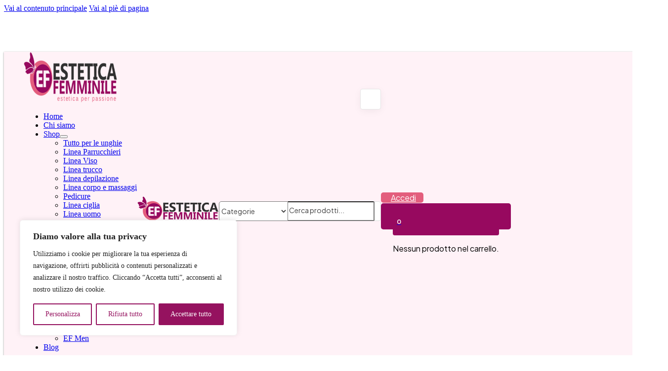

--- FILE ---
content_type: text/html; charset=UTF-8
request_url: https://www.esteticafemminile.it/prodotto/poltrona-per-salone-in-ecopelle/
body_size: 44218
content:
<!DOCTYPE html>
<html lang="it-IT">
<head>
<meta charset="UTF-8">
<meta name="viewport" content="width=device-width, initial-scale=1">
<meta name='robots' content='index, follow, max-image-preview:large, max-snippet:-1, max-video-preview:-1' />
	<style>img:is([sizes="auto" i], [sizes^="auto," i]) { contain-intrinsic-size: 3000px 1500px }</style>
	
	<!-- This site is optimized with the Yoast SEO plugin v26.2 - https://yoast.com/wordpress/plugins/seo/ -->
	<title>Poltrona per salone in ecopelle - Estetica Femminile</title>
	<meta name="description" content="Poltrona per salone in ecopelle POLTRONA HAIR SQUARE : POLTRONA PROFESSIONALE. Struttura cromata. Tessuto in ecopelle nero." />
	<link rel="canonical" href="https://www.esteticafemminile.it/prodotto/poltrona-per-salone-in-ecopelle/" />
	<meta property="og:locale" content="it_IT" />
	<meta property="og:type" content="article" />
	<meta property="og:title" content="Poltrona per salone in ecopelle - Estetica Femminile" />
	<meta property="og:description" content="Poltrona per salone in ecopelle POLTRONA HAIR SQUARE : POLTRONA PROFESSIONALE. Struttura cromata. Tessuto in ecopelle nero." />
	<meta property="og:url" content="https://www.esteticafemminile.it/prodotto/poltrona-per-salone-in-ecopelle/" />
	<meta property="og:site_name" content="Estetica Femminile" />
	<meta property="article:publisher" content="https://www.facebook.com/ESTETICAFEMMINILEDIANTONIETTACARAGLIA" />
	<meta property="article:modified_time" content="2025-07-03T11:52:57+00:00" />
	<meta property="og:image" content="https://www.esteticafemminile.it/wp-content/uploads/HAIR-SQUARE-e1509619036757.jpg" />
	<meta property="og:image:width" content="200" />
	<meta property="og:image:height" content="200" />
	<meta property="og:image:type" content="image/jpeg" />
	<meta name="twitter:card" content="summary_large_image" />
	<meta name="twitter:site" content="@e_femminile" />
	<meta name="twitter:label1" content="Tempo di lettura stimato" />
	<meta name="twitter:data1" content="2 minuti" />
	<script type="application/ld+json" class="yoast-schema-graph">{"@context":"https://schema.org","@graph":[{"@type":"WebPage","@id":"https://www.esteticafemminile.it/prodotto/poltrona-per-salone-in-ecopelle/","url":"https://www.esteticafemminile.it/prodotto/poltrona-per-salone-in-ecopelle/","name":"Poltrona per salone in ecopelle - Estetica Femminile","isPartOf":{"@id":"https://www.esteticafemminile.it/#website"},"primaryImageOfPage":{"@id":"https://www.esteticafemminile.it/prodotto/poltrona-per-salone-in-ecopelle/#primaryimage"},"image":{"@id":"https://www.esteticafemminile.it/prodotto/poltrona-per-salone-in-ecopelle/#primaryimage"},"thumbnailUrl":"https://www.esteticafemminile.it/wp-content/uploads/HAIR-SQUARE-e1509619036757.jpg","datePublished":"2017-11-02T10:34:10+00:00","dateModified":"2025-07-03T11:52:57+00:00","description":"Poltrona per salone in ecopelle POLTRONA HAIR SQUARE : POLTRONA PROFESSIONALE. Struttura cromata. Tessuto in ecopelle nero.","breadcrumb":{"@id":"https://www.esteticafemminile.it/prodotto/poltrona-per-salone-in-ecopelle/#breadcrumb"},"inLanguage":"it-IT","potentialAction":[{"@type":"ReadAction","target":["https://www.esteticafemminile.it/prodotto/poltrona-per-salone-in-ecopelle/"]}]},{"@type":"ImageObject","inLanguage":"it-IT","@id":"https://www.esteticafemminile.it/prodotto/poltrona-per-salone-in-ecopelle/#primaryimage","url":"https://www.esteticafemminile.it/wp-content/uploads/HAIR-SQUARE-e1509619036757.jpg","contentUrl":"https://www.esteticafemminile.it/wp-content/uploads/HAIR-SQUARE-e1509619036757.jpg","width":200,"height":200,"caption":"POLTRONA HAIR SQUARE"},{"@type":"BreadcrumbList","@id":"https://www.esteticafemminile.it/prodotto/poltrona-per-salone-in-ecopelle/#breadcrumb","itemListElement":[{"@type":"ListItem","position":1,"name":"Home","item":"https://www.esteticafemminile.it/"},{"@type":"ListItem","position":2,"name":"Shop","item":"https://www.esteticafemminile.it/shop/"},{"@type":"ListItem","position":3,"name":"Poltrona per salone in ecopelle"}]},{"@type":"WebSite","@id":"https://www.esteticafemminile.it/#website","url":"https://www.esteticafemminile.it/","name":"Estetica Femminile","description":"Prodotti per l&#039;estetica","publisher":{"@id":"https://www.esteticafemminile.it/#organization"},"potentialAction":[{"@type":"SearchAction","target":{"@type":"EntryPoint","urlTemplate":"https://www.esteticafemminile.it/?s={search_term_string}"},"query-input":{"@type":"PropertyValueSpecification","valueRequired":true,"valueName":"search_term_string"}}],"inLanguage":"it-IT"},{"@type":"Organization","@id":"https://www.esteticafemminile.it/#organization","name":"Estetica Femminile","url":"https://www.esteticafemminile.it/","logo":{"@type":"ImageObject","inLanguage":"it-IT","@id":"https://www.esteticafemminile.it/#/schema/logo/image/","url":"https://www.esteticafemminile.it/wp-content/uploads/logo-13.png","contentUrl":"https://www.esteticafemminile.it/wp-content/uploads/logo-13.png","width":300,"height":102,"caption":"Estetica Femminile"},"image":{"@id":"https://www.esteticafemminile.it/#/schema/logo/image/"},"sameAs":["https://www.facebook.com/ESTETICAFEMMINILEDIANTONIETTACARAGLIA","https://x.com/e_femminile","https://www.instagram.com/esteticafemminile/"]}]}</script>
	<!-- / Yoast SEO plugin. -->


<link rel='dns-prefetch' href='//www.googletagmanager.com' />
<link rel='dns-prefetch' href='//fonts.googleapis.com' />
<link rel="alternate" type="application/rss+xml" title="Estetica Femminile &raquo; Feed" href="https://www.esteticafemminile.it/feed/" />
<link rel="alternate" type="application/rss+xml" title="Estetica Femminile &raquo; Feed dei commenti" href="https://www.esteticafemminile.it/comments/feed/" />
<link rel="alternate" type="application/rss+xml" title="Estetica Femminile &raquo; Poltrona per salone in ecopelle Feed dei commenti" href="https://www.esteticafemminile.it/prodotto/poltrona-per-salone-in-ecopelle/feed/" />
<script>
window._wpemojiSettings = {"baseUrl":"https:\/\/s.w.org\/images\/core\/emoji\/16.0.1\/72x72\/","ext":".png","svgUrl":"https:\/\/s.w.org\/images\/core\/emoji\/16.0.1\/svg\/","svgExt":".svg","source":{"concatemoji":"https:\/\/www.esteticafemminile.it\/wp-includes\/js\/wp-emoji-release.min.js?ver=6.8.3"}};
/*! This file is auto-generated */
!function(s,n){var o,i,e;function c(e){try{var t={supportTests:e,timestamp:(new Date).valueOf()};sessionStorage.setItem(o,JSON.stringify(t))}catch(e){}}function p(e,t,n){e.clearRect(0,0,e.canvas.width,e.canvas.height),e.fillText(t,0,0);var t=new Uint32Array(e.getImageData(0,0,e.canvas.width,e.canvas.height).data),a=(e.clearRect(0,0,e.canvas.width,e.canvas.height),e.fillText(n,0,0),new Uint32Array(e.getImageData(0,0,e.canvas.width,e.canvas.height).data));return t.every(function(e,t){return e===a[t]})}function u(e,t){e.clearRect(0,0,e.canvas.width,e.canvas.height),e.fillText(t,0,0);for(var n=e.getImageData(16,16,1,1),a=0;a<n.data.length;a++)if(0!==n.data[a])return!1;return!0}function f(e,t,n,a){switch(t){case"flag":return n(e,"\ud83c\udff3\ufe0f\u200d\u26a7\ufe0f","\ud83c\udff3\ufe0f\u200b\u26a7\ufe0f")?!1:!n(e,"\ud83c\udde8\ud83c\uddf6","\ud83c\udde8\u200b\ud83c\uddf6")&&!n(e,"\ud83c\udff4\udb40\udc67\udb40\udc62\udb40\udc65\udb40\udc6e\udb40\udc67\udb40\udc7f","\ud83c\udff4\u200b\udb40\udc67\u200b\udb40\udc62\u200b\udb40\udc65\u200b\udb40\udc6e\u200b\udb40\udc67\u200b\udb40\udc7f");case"emoji":return!a(e,"\ud83e\udedf")}return!1}function g(e,t,n,a){var r="undefined"!=typeof WorkerGlobalScope&&self instanceof WorkerGlobalScope?new OffscreenCanvas(300,150):s.createElement("canvas"),o=r.getContext("2d",{willReadFrequently:!0}),i=(o.textBaseline="top",o.font="600 32px Arial",{});return e.forEach(function(e){i[e]=t(o,e,n,a)}),i}function t(e){var t=s.createElement("script");t.src=e,t.defer=!0,s.head.appendChild(t)}"undefined"!=typeof Promise&&(o="wpEmojiSettingsSupports",i=["flag","emoji"],n.supports={everything:!0,everythingExceptFlag:!0},e=new Promise(function(e){s.addEventListener("DOMContentLoaded",e,{once:!0})}),new Promise(function(t){var n=function(){try{var e=JSON.parse(sessionStorage.getItem(o));if("object"==typeof e&&"number"==typeof e.timestamp&&(new Date).valueOf()<e.timestamp+604800&&"object"==typeof e.supportTests)return e.supportTests}catch(e){}return null}();if(!n){if("undefined"!=typeof Worker&&"undefined"!=typeof OffscreenCanvas&&"undefined"!=typeof URL&&URL.createObjectURL&&"undefined"!=typeof Blob)try{var e="postMessage("+g.toString()+"("+[JSON.stringify(i),f.toString(),p.toString(),u.toString()].join(",")+"));",a=new Blob([e],{type:"text/javascript"}),r=new Worker(URL.createObjectURL(a),{name:"wpTestEmojiSupports"});return void(r.onmessage=function(e){c(n=e.data),r.terminate(),t(n)})}catch(e){}c(n=g(i,f,p,u))}t(n)}).then(function(e){for(var t in e)n.supports[t]=e[t],n.supports.everything=n.supports.everything&&n.supports[t],"flag"!==t&&(n.supports.everythingExceptFlag=n.supports.everythingExceptFlag&&n.supports[t]);n.supports.everythingExceptFlag=n.supports.everythingExceptFlag&&!n.supports.flag,n.DOMReady=!1,n.readyCallback=function(){n.DOMReady=!0}}).then(function(){return e}).then(function(){var e;n.supports.everything||(n.readyCallback(),(e=n.source||{}).concatemoji?t(e.concatemoji):e.wpemoji&&e.twemoji&&(t(e.twemoji),t(e.wpemoji)))}))}((window,document),window._wpemojiSettings);
</script>
<link rel="preconnect" href="https://fonts.gstatic.com/" crossorigin><link rel='stylesheet' id='bricksforge-style-css' href='https://www.esteticafemminile.it/wp-content/plugins/bricksforge/assets/css/style.css?ver=3.1.6' media='all' />
<style id='wp-emoji-styles-inline-css'>

	img.wp-smiley, img.emoji {
		display: inline !important;
		border: none !important;
		box-shadow: none !important;
		height: 1em !important;
		width: 1em !important;
		margin: 0 0.07em !important;
		vertical-align: -0.1em !important;
		background: none !important;
		padding: 0 !important;
	}
</style>
<style id='classic-theme-styles-inline-css'>
/*! This file is auto-generated */
.wp-block-button__link{color:#fff;background-color:#32373c;border-radius:9999px;box-shadow:none;text-decoration:none;padding:calc(.667em + 2px) calc(1.333em + 2px);font-size:1.125em}.wp-block-file__button{background:#32373c;color:#fff;text-decoration:none}
</style>
<style id='joinchat-button-style-inline-css'>
.wp-block-joinchat-button{border:none!important;text-align:center}.wp-block-joinchat-button figure{display:table;margin:0 auto;padding:0}.wp-block-joinchat-button figcaption{font:normal normal 400 .6em/2em var(--wp--preset--font-family--system-font,sans-serif);margin:0;padding:0}.wp-block-joinchat-button .joinchat-button__qr{background-color:#fff;border:6px solid #25d366;border-radius:30px;box-sizing:content-box;display:block;height:200px;margin:auto;overflow:hidden;padding:10px;width:200px}.wp-block-joinchat-button .joinchat-button__qr canvas,.wp-block-joinchat-button .joinchat-button__qr img{display:block;margin:auto}.wp-block-joinchat-button .joinchat-button__link{align-items:center;background-color:#25d366;border:6px solid #25d366;border-radius:30px;display:inline-flex;flex-flow:row nowrap;justify-content:center;line-height:1.25em;margin:0 auto;text-decoration:none}.wp-block-joinchat-button .joinchat-button__link:before{background:transparent var(--joinchat-ico) no-repeat center;background-size:100%;content:"";display:block;height:1.5em;margin:-.75em .75em -.75em 0;width:1.5em}.wp-block-joinchat-button figure+.joinchat-button__link{margin-top:10px}@media (orientation:landscape)and (min-height:481px),(orientation:portrait)and (min-width:481px){.wp-block-joinchat-button.joinchat-button--qr-only figure+.joinchat-button__link{display:none}}@media (max-width:480px),(orientation:landscape)and (max-height:480px){.wp-block-joinchat-button figure{display:none}}

</style>
<link rel='stylesheet' id='international-telephone-input-with-flags-and-dial-codes-css' href='https://www.esteticafemminile.it/wp-content/plugins/international-telephone-input-with-flags-and-dial-codes/public/css/public.css?ver=2.0.5' media='all' />
<link rel='stylesheet' id='wholesalex-pro-public-css' href='https://www.esteticafemminile.it/wp-content/plugins/wholesalex-pro/assets/css/wholesalex-pro-public.css?ver=2.1.5' media='all' />
<link rel='stylesheet' id='wholesalex-css' href='https://www.esteticafemminile.it/wp-content/plugins/wholesalex/assets/css/wholesalex-public.css?ver=2.1.10' media='' />
<link rel='stylesheet' id='photoswipe-css' href='https://www.esteticafemminile.it/wp-content/plugins/woocommerce/assets/css/photoswipe/photoswipe.min.css?ver=10.3.4' media='all' />
<link rel='stylesheet' id='photoswipe-default-skin-css' href='https://www.esteticafemminile.it/wp-content/plugins/woocommerce/assets/css/photoswipe/default-skin/default-skin.min.css?ver=10.3.4' media='all' />
<style id='woocommerce-inline-inline-css'>
.woocommerce form .form-row .required { visibility: visible; }
</style>
<link rel='stylesheet' id='brands-styles-css' href='https://www.esteticafemminile.it/wp-content/plugins/woocommerce/assets/css/brands.css?ver=10.3.4' media='all' />
<link rel='stylesheet' id='bricks-frontend-css' href='https://www.esteticafemminile.it/wp-content/themes/bricks/assets/css/frontend-layer.min.css?ver=1761945070' media='all' />
<style id='bricks-frontend-inline-css'>
@font-face{font-family:"jonathan signature";font-weight:400;font-display:swap;src:url(https://www.esteticafemminile.it/wp-content/uploads/JonathanSignatureRegular.woff2) format("woff2"),url(https://www.esteticafemminile.it/wp-content/uploads/JonathanSignatureRegular.woff) format("woff"),url(https://www.esteticafemminile.it/wp-content/uploads/JonathanSignature.ttf) format("truetype");}

</style>
<link rel='stylesheet' id='bricks-woocommerce-css' href='https://www.esteticafemminile.it/wp-content/themes/bricks/assets/css/integrations/woocommerce-layer.min.css?ver=1762196204' media='all' />
<link rel='stylesheet' id='bricks-font-awesome-6-css' href='https://www.esteticafemminile.it/wp-content/themes/bricks/assets/css/libs/font-awesome-6-layer.min.css?ver=1761945070' media='all' />
<link rel='stylesheet' id='bricks-ionicons-css' href='https://www.esteticafemminile.it/wp-content/themes/bricks/assets/css/libs/ionicons-layer.min.css?ver=1761945070' media='all' />
<link rel='stylesheet' id='bricks-ajax-loader-css' href='https://www.esteticafemminile.it/wp-content/themes/bricks/assets/css/libs/loading-animation-layer.min.css?ver=1761945070' media='all' />
<link rel='stylesheet' id='flexible-shipping-free-shipping-css' href='https://www.esteticafemminile.it/wp-content/plugins/flexible-shipping/assets/dist/css/free-shipping.css?ver=6.4.1.2' media='all' />
<link rel='stylesheet' id='newsletter-css' href='https://www.esteticafemminile.it/wp-content/plugins/newsletter/style.css?ver=9.0.7' media='all' />
<link rel='stylesheet' id='lpac-css' href='https://www.esteticafemminile.it/wp-content/plugins/map-location-picker-at-checkout-for-woocommerce/assets/public/css/lpac-public.css?ver=1.10.8' media='all' />
<style>@import url('https://www.esteticafemminile.it/wp-content/plugins/woocommerce/assets/css/select2.css?ver=10.3.4') layer(bricks);</style><link rel='stylesheet' id='wholesalex-raq-css' href='https://www.esteticafemminile.it/wp-content/plugins/wholesalex-pro/addons/raq/assets/css/wholesalex_raq.css?ver=2.1.5' media='all' />
<style id='bricks-frontend-inline-inline-css'>
:root {} .pswp .pswp__bg {background-color: #fafafa}main#brx-content { background: #fafafa;}.woocommerce-notices-wrapper.brxe-container { margin-bottom: 0; max-width: 1440px; width: 100%; padding: 0 20px;}.woocommerce-notices-wrapper .woocommerce-message { background: none; font-family: 'Plus Jakarta Sans'; font-weight: 600; color: #606060; justify-content: flex-start; padding: 8px; max-width: 1440px; margin: 0 auto;}.woocommerce-notices-wrapper.brxe-container { max-width: 100%; width: 100%; padding: 0 20px; background: #ffced0;}ul.woocommerce-error { background: none !important; color: var(--bricks-text-medium) !important; font-family: 'Plus Jakarta Sans'; font-weight: 600; font-size: 16px; padding: 8px; max-width: 1440px; margin: 0 auto; display: flex;}body.bricks-is-frontend :focus-visible { outline: none !important;}table.variations tr { display: grid;}ol.flex-control-nav.flex-control-thumbs li img { width: 80%;}.woocommerce-product-gallery__image { height: 450px !important; background: #ffffff; border-radius: 7px; box-shadow: 0 0 5px #ececec; display: flex; flex-direction: column; align-items: center; justify-content: center; align-content: center;}.flex-viewport { box-shadow: 0px 0 2px #ececec; border-radius: 7px;}.woocommerce-product-gallery__image.flex-active-slide a, img.wp-post-image { width: auto !important; margin: 0 auto; display: flex; height: 330px;}ol.flex-control-nav.flex-control-thumbs li { width: 160px; height: 160px; background: white; display: flex; justify-content: center; align-items: center; align-content: center; border-radius: 5px;}.woocommerce-product-gallery .woocommerce-product-gallery__image img { width: auto; margin: 0 auto;}.color-filters { display: flex; gap: 10px; flex-wrap: wrap;}.color-filter-item { width: 30px;  height: 30px;  border-radius: 50%;  cursor: pointer;  position: relative; border: 1px solid #bababa;}.color-filter-item.selected { outline-offset: 2px; outline: 2px solid #6f6f6f; }#pa_color { background-color: #fafafa;  color: #fafafa;  border: 1px solid #fafafa;  height: 0px;  padding: 0;  margin: 0;  opacity: 0;  position: absolute; }#pa_color option { background-color: #fafafa; }.single_variation_wrap { margin-top: -20px; font-weight: 700; font-size: 20px;}a.reset_variations { padding-left: 0 !important; font-size: 13px; font-weight: 500;}div#tab-description h1 { font-size: 20px; color: black; padding-bottom: 20px;}#brxe-a99c09 .wc-tabs .active a { border-bottom: 4px solid black; padding-bottom: 17px;}ul.tabs.wc-tabs { border-bottom: 2px solid #d6d6d6 !important;}li#tab-title-description, div#tab-description { padding-left: 0;}.woocommerce-product-details__short-description h3 { font-size: 18px !important; font-weight: 500;}.woocommerce-product-details__short-description a, .woocommerce-product-details__short-description a p { font-family: 'Plus Jakarta Sans'; font-size: 14px; font-weight: 600;}form.cart:has(input.qty[type="hidden"]) .quantity { display: none;}form.cart:has(input.qty[type="hidden"]) .single_add_to_cart_button { flex: 1 1 100%;}.woocommerce-product-gallery .flex-control-thumbs { display: flex;}div#brxe-lethmv .quantity { display: none !important;}section#brxe-znuucx .brxe-product-title { display: -webkit-box; -webkit-box-orient: vertical; -webkit-line-clamp: 2; overflow: hidden; text-overflow: ellipsis;}a.add-request-quote-button.button { width: 100%; border-radius: 5px; font-size: 14px !important; font-weight: 500;}a.added_to_cart.wc-forward { color: white; font-size: 14px; padding: 8px; font-weight: 600; border: 1px solid #97095f; border-radius: 4px; background: var(--secondary); display: flex; justify-content: center;}.woocommerce-variation-add-to-cart.variations_button.woocommerce-variation-add-to-cart-enabled { flex-wrap: wrap;}.woocommerce-product-gallery .flex-control-thumbs { display: flex; flex-direction: row; flex-wrap: wrap;}form.cart, .woocommerce-variation-add-to-cart.variations_button.woocommerce-variation-add-to-cart-disabled, .woocommerce-variation-add-to-cart.variations_button.woocommerce-variation-add-to-cart-enabled { column-gap: 15px;}.woocommerce-variation-add-to-cart.variations_button.woocommerce-variation-add-to-cart-enabled { flex-wrap: nowrap;}.woocommerce-variation-availability { font-size: 15px;}.wsx-price-container-title { padding-top: 20px; font-weight: 800 !important; color: #97095f;}.wsx-table-overflow { width: 100% !important;}.wsx-price-table-row { width: 100% !important; display: flex !important;}.wsx-price-table-container.wsx-scrollbar.wsx-table-overflow .wsx-price-table-cell { width: 100%;}@media (max-width: 1440px) {#brxe-lethmv .splide__pagination { bottom: 50px !important;}}@media (max-width: 1240px) {.woocommerce-product-gallery__image.flex-active-slide a, img.wp-post-image { max-width: 100%; padding: 0 25px;}.woocommerce-product-gallery__image a img.wp-post-image { width: 100% !important;}.woocommerce-product-gallery__image.flex-active-slide a img.wp-post-image{ width: auto !important;}#brxe-lethmv .splide__pagination { bottom: 70px !important;}}@media (max-width: 991px) {ol.flex-control-nav.flex-control-thumbs li { width: auto; height: auto;}ol.flex-control-nav.flex-control-thumbs li img { padding: 5px;}a.added_to_cart.wc-forward { margin-top: 10px;}.wsx-price-table-container.wsx-scrollbar.wsx-table-overflow { font-size: 12px;}}@media (max-width: 700px) {#brxe-lethmv .splide__pagination { bottom: -40px !Important;}div#brxe-lethmv-list { column-gap: 15px;}form.cart.brx-loop-product-form { row-gap: 20px;}div#brxe-qyrquo-list { height: 480px;}#brxe-qyrquo .splide__pagination { bottom: -20px !important;}#brxe-edseds .quantity { display: none !important;}div#brxe-qyrquo-list { column-gap: 20px;}}@media (max-width: 478px) {.flex-viewport { max-height: 300px;}.woocommerce-product-gallery__image { height: 300px !important; overflow: hidden;}.woocommerce-product-gallery__image.flex-active-slide a img { max-height: 300px !important; width: auto; padding: 20px; margin: 0 auto;}.woocommerce-product-gallery__image.flex-active-slide a { display: flex;}.woocommerce-product-gallery__image a img.wp-post-image { max-height: 300px; padding: 10px; width: auto !important; }.woocommerce-notices-wrapper .woocommerce-message { font-size: 12px; align-items: flex-start;}.woocommerce-notices-wrapper .woocommerce-message a.button.wc-forward { width: 100% !important;}td.value { width: 70% !important;}#brxe-a99c09 .wc-tabs a { display: block;}#brxe-a99c09 .wc-tabs .active a { border-bottom: 2px solid black; padding-bottom: 10px; margin-bottom: -10px;}.woocommerce-tabs .wc-tabs li { padding: 9px 0px;}li#tab-title-reviews { margin-bottom: -6px;} #brxe-qyrquo .splide__pagination { bottom: -25px !important; }ul.woocommerce-error li { font-size: 13px;}}div#brxe-ywjdyt input[type="search"]:focus-visible { outline-width: 0px !important;}li.woocommerce-mini-cart-item.mini_cart_item { display: flex; flex-direction: column;}#brxe-irdazk span.cart-count { border-radius: 4px; padding: 20px 20px 20px 8px;}a:focus-visible,input:focus-visible,button:focus-visible,select:focus-visible,textarea:focus-visible,input[type="search"]:focus-visible { outline: none !important;}input:focus-visible,button:focus-visible,select:focus-visible,textarea:focus-visible,input[type="search"]:focus-visible { box-shadow: 0 0 3px #0000002b;}div#brxe-ywjdyt, div#brxe-ywjdyt input, input[type="search"] { border-radius: 0 !important;}input[type="search"],input[type="search"]::-webkit-search-decoration,input[type="search"]::-webkit-search-cancel-button,input[type="search"]::-webkit-search-results-button,input[type="search"]::-webkit-search-results-decoration { appearance: none; -webkit-appearance: none; border-radius: 0 !important; box-shadow: none !important; background: #fff !important;}div#brxe-ywjdyt input[type="search"] { appearance: none; -webkit-appearance: none; border-radius: 0 !important;}@media (max-width: 991px) {span.bar-top, span.bar-center, span.bar-bottom { width: 18px !important; height: 3px; border-radius: 5px;}span.bar-top { top: 1px !important;}span.bar-bottom { top: 13px !important;}button.bricks-mobile-menu-toggle { width: 18px;}li.woocommerce-mini-cart-item.mini_cart_item { padding-bottom: 20px;}div#brxe-vwmacb p.woocommerce-mini-cart__buttons.buttons { grid-auto-flow: row !important;}}form#brxe-lznyxg input, form#brxe-lznyxg button.bricks-button.lg { max-height: 32px;}#brxe-ozqbzs .bricks-site-logo {width: 190px}#brxe-ozqbzs {padding-top: 4px; padding-bottom: 7px}@media (max-width: 991px) {#brxe-ozqbzs {max-width: 160px; margin-top: 20px; margin-bottom: 20px}}@media (max-width: 991px) {#brxe-yahxgq .bricks-nav-menu {flex-direction: column; gap: 20px}#brxe-yahxgq .bricks-nav-menu > li {margin-left: 0}#brxe-yahxgq {font-family: "Plus Jakarta Sans"; text-transform: uppercase; font-weight: 500; font-size: 14px; margin-bottom: 30px}#brxe-yahxgq .bricks-nav-menu > li > a {letter-spacing: 0px; font-size: 14px; text-transform: uppercase; font-weight: 600; justify-content: flex-start}#brxe-yahxgq .bricks-nav-menu > li > .brx-submenu-toggle > * {letter-spacing: 0px; font-size: 14px; text-transform: uppercase; font-weight: 600}#brxe-yahxgq .bricks-nav-menu .sub-menu {background-color: rgba(0, 0, 0, 0)}#brxe-yahxgq .bricks-nav-menu .sub-menu > li > a {color: var(--text-body); text-transform: capitalize}#brxe-yahxgq .bricks-nav-menu .sub-menu > li > .brx-submenu-toggle > * {color: var(--text-body); text-transform: capitalize}#brxe-yahxgq .bricks-nav-menu > li > .brx-submenu-toggle {justify-content: flex-start}#brxe-yahxgq .bricks-nav-menu .brx-submenu-toggle button {padding-top: 2px; padding-left: 35px; margin-right: 0; margin-left: auto}#brxe-yahxgq .bricks-nav-menu > li > .sub-menu {transform: translateY(5px)}#brxe-yahxgq .bricks-nav-menu > li > .brx-megamenu {transform: translateY(5px)}}#brxe-nxldxg {color: #ffffff; font-family: "Plus Jakarta Sans"; font-weight: 300; text-align: center; background-color: var(--primary); border-radius: 5px; padding-right: 30px; padding-left: 30px; height: 40px; margin-top: 1px}@media (max-width: 991px) {#brxe-nxldxg {width: 100%; padding-top: 4px; padding-right: 0; padding-left: 0; margin-top: 0; font-size: 13px}}@media (max-width: 991px) {#brxe-vlfjap {padding-top: 20px; padding-right: 30px; padding-left: 30px; max-width: 360px; width: 100%; display: flex; flex-wrap: nowrap; flex-direction: column; background-color: #f5f5f5}}@media (max-width: 390px) {#brxe-vlfjap {padding-right: 30px}}@media (max-width: 991px) {#brxe-bwlshf {z-index: 999}}@media (max-width: 478px) {#brxe-bwlshf[data-direction] .brx-offcanvas-inner {width: 325px}}@media (max-width: 390px) {#brxe-bwlshf[data-direction] .brx-offcanvas-inner {width: 270px}}@media (max-width: 991px) {#brxe-lhzpbg .brxa-inner {--brxe-toggle-bar-radius: 5px; --brxe-toggle-bar-height: 4px}#brxe-lhzpbg {--brxe-toggle-scale: 1; font-size: 20px; padding-top: 13px; padding-right: 15px; padding-bottom: 13px; padding-left: 15px; border: 0; border-radius: 4px; background-color: var(--primary); color: #ffffff; fill: #ffffff}}@media (max-width: 478px) {#brxe-lhzpbg {font-size: 18px; padding-top: 11px; padding-right: 13px; padding-bottom: 11px; padding-left: 13px}}@media (max-width: 390px) {#brxe-lhzpbg {padding-top: 9px; padding-right: 11px; padding-bottom: 9px; padding-left: 11px; font-size: 16px}}@media (max-width: 991px) {#brxe-sncmpu {font-size: 17px; color: #666666; fill: #666666; padding-top: 15px; padding-right: 15px; padding-bottom: 15px; padding-left: 15px; border: 0; border-radius: 4px; background-color: #ffffff; box-shadow: 0 0 2px 0 rgba(0, 0, 0, 0.3)}}@media (max-width: 478px) {#brxe-sncmpu {font-size: 14px; padding-top: 13px; padding-right: 13px; padding-bottom: 13px; padding-left: 13px}}@media (max-width: 390px) {#brxe-sncmpu {font-size: 12px; padding-top: 12px; padding-right: 12px; padding-bottom: 12px; padding-left: 12px}}#brxe-fddqqe {display: none}@media (max-width: 991px) {#brxe-fddqqe {flex-direction: row; display: flex; width: 33%; max-width: 33%; justify-content: flex-start; align-items: center; column-gap: 30px}}@media (max-width: 478px) {#brxe-fddqqe {column-gap: 15px}}@media (max-width: 390px) {#brxe-fddqqe {column-gap: 10px}}#brxe-ngtgaz .bricks-site-logo {width: 165px}#brxe-ngtgaz {padding-top: 12px; padding-bottom: 12px}@media (max-width: 991px) {#brxe-ngtgaz {padding-top: 0; padding-bottom: 0; max-width: 160px}}@media (max-width: 390px) {#brxe-ngtgaz {padding-right: 5px; padding-left: 5px}}#brxe-1d57c5 {flex-direction: row; align-self: center !important; align-items: center; display: grid; align-items: initial; grid-gap: 0px; max-width: 32%; grid-auto-flow: column}@media (max-width: 1440px) {#brxe-1d57c5 {display: flex; max-width: 22%}}@media (max-width: 1240px) {#brxe-1d57c5 {max-width: 24%}}@media (max-width: 991px) {#brxe-1d57c5 {flex-wrap: nowrap; max-width: 33%; width: 33%; justify-content: center}}@media (max-width: 991px) {#brxe-zazrly {padding-top: 16px; padding-right: 16px; padding-bottom: 15px; padding-left: 15px; border: 0; border-radius: 4px; background-color: #ffffff; box-shadow: 0 0 2px 0 rgba(0, 0, 0, 0.3); font-size: 15px}}@media (max-width: 478px) {#brxe-zazrly {font-size: 13px; padding-top: 14px; padding-right: 14px; padding-bottom: 13px; padding-left: 13px}}@media (max-width: 390px) {#brxe-zazrly {padding-top: 12px; padding-right: 12px; padding-bottom: 11px; padding-left: 11px}}@media (max-width: 991px) {#brxe-vwmacb {padding-top: 15px; padding-right: 16px; padding-bottom: 9px; padding-left: 14px; border-radius: 4px; background-color: var(--secondary); font-family: "Plus Jakarta Sans"}#brxe-vwmacb .mini-cart-link i {color: #ffffff; font-size: 25px}#brxe-vwmacb .cart-count {background-color: rgba(0, 0, 0, 0)}#brxe-vwmacb .mini-cart-link .cart-icon .cart-count {top: -3px; right: -3px; font-size: 10px; font-family: "Plus Jakarta Sans"}#brxe-vwmacb .cart-detail {width: 65%}#brxe-vwmacb .cart-detail .woocommerce-mini-cart__buttons .button {font-family: "Plus Jakarta Sans"; font-size: 13px; color: #ffffff; font-weight: 500; letter-spacing: 0.3px; text-transform: uppercase; background-color: var(--primary); border-radius: 5px}#brxe-vwmacb .woocommerce-mini-cart-item a:not(.remove) {font-size: 12px; font-weight: 700; text-transform: uppercase}#brxe-vwmacb .woocommerce-mini-cart-item .quantity {font-size: 12px; font-weight: 400}#brxe-vwmacb .mini-cart-link {gap: 20px}#brxe-vwmacb .widget_shopping_cart_content {padding-top: 70px; padding-right: 40px; padding-bottom: 70px; padding-left: 40px}}@media (max-width: 478px) {#brxe-vwmacb .cart-detail {width: 80%}#brxe-vwmacb .mini-cart-link i {font-size: 20px}#brxe-vwmacb .mini-cart-link .cart-icon .cart-count {right: -3px; top: -4px}#brxe-vwmacb {padding-top: 13px; padding-right: 14px; padding-bottom: 7px; padding-left: 12px}}@media (max-width: 390px) {#brxe-vwmacb {padding-top: 11px; padding-right: 12px; padding-bottom: 5px; padding-left: 10px}#brxe-vwmacb .mini-cart-link i {font-size: 18px}#brxe-vwmacb .mini-cart-link .cart-icon .cart-count {top: -2px}#brxe-vwmacb .cart-detail .woocommerce-mini-cart__buttons .button {font-size: 12px}}@media (max-width: 991px) {#brxe-dkpivc {color: var(--text-title); fill: var(--text-title); font-size: 30px; margin-top: 20px; margin-left: auto; right: 0px; background-color: var(--light); padding-top: 2px; padding-right: 8px; padding-bottom: 2px; padding-left: 8px}}#brxe-ltbqet {border-top-left-radius: 5px; border-bottom-left-radius: 5px; font-size: 14px; font-family: "Plus Jakarta Sans"; color: var(--text-body); width: 100%; max-width: 180px; height: 40px; background-color: #ffffff}@media (max-width: 1440px) {#brxe-ltbqet {max-width: 140px}}@media (max-width: 991px) {#brxe-ltbqet {max-width: 25%; width: 25%}}@media (max-width: 478px) {#brxe-ltbqet {width: 35%; max-width: 35%}}@media (max-width: 390px) {#brxe-ltbqet {font-size: 12px; width: 44%; max-width: 44%}}#brxe-jkftkj input::placeholder {font-family: "Plus Jakarta Sans"; font-size: 14px; color: var(--text-body)}#brxe-jkftkj .icon {color: var(--secondary); font-size: 18px}#brxe-jkftkj input {border-right-width: 0; border-left-width: 0; border-radius: 0; height: 40px}@media (max-width: 1440px) {#brxe-jkftkj {max-width: 70%}#brxe-jkftkj input {border-right-width: 0}}@media (max-width: 1240px) {#brxe-jkftkj {max-width: 50%}}@media (max-width: 991px) {#brxe-jkftkj {max-width: 65%; width: 65%}#brxe-jkftkj input {background-color: white; border-right-width: 0}}@media (max-width: 478px) {#brxe-jkftkj {width: 55%; max-width: 55%}#brxe-jkftkj input {border-right-width: 0; font-size: 16px}}@media (max-width: 390px) {#brxe-jkftkj {width: 45%}}#brxe-dwmlsd .icon {font-size: 16px}#brxe-dwmlsd {gap: 10px; padding-top: 12px; padding-bottom: 12px; background-color: #ffffff; border-top: 1px solid #dddedf; border-right: 1px solid #dddedf; border-bottom: 1px solid #dddedf; border-top-right-radius: 5px; border-bottom-right-radius: 5px; height: 40px}@media (max-width: 1440px) {#brxe-dwmlsd {max-width: 50px}}@media (max-width: 991px) {#brxe-dwmlsd {max-width: 10%; width: 10%}#brxe-dwmlsd .icon {color: var(--text-body); fill: var(--text-body)}}@media (max-width: 478px) {#brxe-dwmlsd .icon {font-size: 14px; color: var(--text-body); fill: var(--text-body)}#brxe-dwmlsd {margin-left: -1px; width: 10%; max-width: 10%}}.brxe-wjbyaa .brxe-osoyzm.brxe-image {height: auto; margin-right: 20px; margin-bottom: 10px; margin-left: auto; width: 100%; padding-right: 0; min-width: 100px; max-width: 100px}.brxe-wjbyaa .brxe-onwlnh.brxe-div {align-self: center !important; margin-right: 0; display: grid; align-items: initial; grid-auto-flow: dense}.brxe-wjbyaa .brxe-tkaxvy.brxe-product-title {font-family: "Plus Jakarta Sans"; text-transform: uppercase; font-weight: 800; font-size: 12px; padding-top: 0; padding-bottom: 0; margin-top: 0}.brxe-wjbyaa .brxe-fzrcgv.brxe-product-price {text-transform: uppercase; font-family: "Plus Jakarta Sans"; font-weight: 800; font-size: 14px; margin-top: 0}.brxe-wjbyaa .brxe-beprjb.brxe-block {display: flex; justify-items: flex-start; align-items: flex-end; flex-direction: column; align-self: center !important; align-items: flex-start; width: 100%}.brxe-wjbyaa .brxe-gdakjn.brxe-container {grid-auto-flow: column; max-width: 600px; justify-content: flex-start; justify-items: flex-start; align-items: flex-end; display: grid; align-items: initial}@media (max-width: 991px) {.brxe-wjbyaa .brxe-gdakjn.brxe-container {max-width: 100%; width: 100%}}.brxe-wjbyaa .brxe-mmdyyf.brxe-div {width: 100%; height: auto; border-bottom-width: 1px; border-bottom-style: solid; padding-bottom: 10px}.brxe-wjbyaa.brxe-container {margin-right: 0; margin-bottom: 0; margin-left: 0; background-color: var(--light); grid-gap: 0px; grid-auto-flow: row; column-gap: 0px; row-gap: 0px; flex-direction: row; justify-items: flex-start; padding-top: 10px; padding-right: 0; padding-bottom: 10px; padding-left: 0; max-width: 586px; display: none}#brxe-nrijjn .brx-loading-animation { margin:0 AUTO !Important; width:580px !Important;}@media (max-width: 991px) {.brxe-wjbyaa.brxe-container {max-width: 100%; width: 100%; display: flex; flex-wrap: wrap}}#brxe-akpzgg {position: absolute; top: 65px; flex-wrap: wrap; align-self: flex-start !important; flex-direction: row; justify-content: space-between; background-color: white; box-shadow: 0 4px 16px 0 rgba(0, 0, 0, 0.05); display: grid; align-items: initial; z-index: 2; padding-top: 20px; padding-right: 20px; padding-bottom: 20px; padding-left: 20px; border: 1px solid rgba(196, 196, 196, 0.43); border-radius: 5px; max-height: 500px; max-width: 700px; margin-top: 10px}div#brxe-akpzgg { overflow-y: scroll; scrollbar-color: #a84b74 #ffffff; scrollbar-width: thin;}@media (max-width: 1440px) {#brxe-akpzgg {width: auto}}@media (max-width: 991px) {#brxe-akpzgg {max-width: 100%; width: 100%; max-height: 500px; margin-top: 0}}@media (max-width: 390px) {#brxe-akpzgg {width: 100%; max-width: 100%}}#brxe-rilvja {flex-direction: row; align-self: center !important; display: flex}@media (max-width: 1440px) {#brxe-rilvja {max-width: 55%; justify-content: flex-end}}@media (max-width: 1240px) {#brxe-rilvja {max-width: 45%}}@media (max-width: 991px) {#brxe-rilvja {max-width: 90%; position: fixed; display: flex; flex-direction: row; align-self: center !important; justify-content: center; align-items: center; top: 100px}}@media (max-width: 991px) {#brxe-xglygs {display: flex; width: 100%; max-width: 100%; padding-top: 20px; padding-right: 40px; padding-left: 40px; background-color: rgba(237, 237, 237, 0.76)}}@media (max-width: 991px) {#brxe-cohdkn[data-direction] .brx-offcanvas-inner {width: 100%}#brxe-cohdkn {width: 100%; max-width: 100%}}#brxe-flcmmf {display: none}@media (max-width: 991px) {#brxe-flcmmf {width: 33%; max-width: 33%; display: flex; flex-direction: row; justify-content: flex-end; align-items: center; column-gap: 30px; flex-wrap: wrap}}@media (max-width: 478px) {#brxe-flcmmf {column-gap: 15px}}@media (max-width: 390px) {#brxe-flcmmf {column-gap: 10px}}#brxe-hknfbt {border-top-left-radius: 5px; border-bottom-left-radius: 5px; font-size: 14px; font-family: "Plus Jakarta Sans"; color: var(--text-body); width: 100%; max-width: 180px; height: 40px; background-color: #ffffff}@media (max-width: 1440px) {#brxe-hknfbt {max-width: 140px}}@media (max-width: 991px) {#brxe-hknfbt {max-width: 120px}}#brxe-ywjdyt input::placeholder {font-family: "Plus Jakarta Sans"; font-size: 14px; color: var(--text-body)}#brxe-ywjdyt .icon {color: var(--secondary); font-size: 18px}#brxe-ywjdyt input {border-right-width: 0; border-left-width: 0; border-top-left-radius: 0; border-bottom-left-radius: 0; height: 40px}@media (max-width: 1440px) {#brxe-ywjdyt {max-width: 70%}}@media (max-width: 1240px) {#brxe-ywjdyt {max-width: 50%}}@media (max-width: 991px) {#brxe-ywjdyt {max-width: 150px; width: auto}}#brxe-haequu .icon {font-size: 16px}#brxe-haequu {gap: 10px; padding-top: 12px; padding-bottom: 12px; background-color: #ffffff; border-top: 1px solid #dddedf; border-right: 1px solid #dddedf; border-bottom: 1px solid #dddedf; border-top-right-radius: 5px; border-bottom-right-radius: 5px; height: 40px}@media (max-width: 1440px) {#brxe-haequu {max-width: 50px}}.brxe-exkrgz .brxe-ecgqgj.brxe-image {height: auto; margin-right: 20px; margin-bottom: 10px; margin-left: auto; width: 100%; padding-right: 0; min-width: 100px; max-width: 100px}.brxe-exkrgz .brxe-abowns.brxe-div {align-self: center !important; margin-right: 0; display: grid; align-items: initial; grid-auto-flow: dense}.brxe-exkrgz .brxe-sqikvw.brxe-product-title {font-family: "Plus Jakarta Sans"; text-transform: uppercase; font-weight: 800; font-size: 12px; padding-top: 0; padding-bottom: 0; margin-top: 0}.brxe-exkrgz .brxe-wlhaze.brxe-product-price {text-transform: uppercase; font-family: "Plus Jakarta Sans"; font-weight: 800; font-size: 14px; margin-top: 0}.brxe-exkrgz .brxe-jubwxd.brxe-block {display: flex; justify-items: flex-start; align-items: flex-end; flex-direction: column; align-self: center !important; align-items: flex-start; width: 100%}.brxe-exkrgz .brxe-ecayma.brxe-container {grid-auto-flow: column; max-width: 600px; justify-content: flex-start; justify-items: flex-start; align-items: flex-end; display: grid; align-items: initial}.brxe-exkrgz .brxe-mdmytd.brxe-div {width: 100%; height: auto; border-bottom-width: 1px; border-bottom-style: solid; padding-bottom: 10px}.brxe-exkrgz.brxe-container {margin-right: 0; margin-bottom: 0; margin-left: 0; background-color: var(--light); grid-gap: 0px; grid-auto-flow: row; column-gap: 0px; row-gap: 0px; flex-direction: row; justify-items: flex-start; padding-top: 10px; padding-right: 0; padding-bottom: 10px; padding-left: 0; display: grid; align-items: initial; max-width: 586px}#brxe-nrijjn .brx-loading-animation { margin:0 AUTO !Important; width:580px !Important;}#brxe-nrijjn {position: absolute; top: 65px; flex-wrap: wrap; align-self: flex-start !important; flex-direction: row; justify-content: space-between; background-color: white; box-shadow: 0 4px 16px 0 rgba(0, 0, 0, 0.05); display: grid; align-items: initial; z-index: 2; padding-top: 20px; padding-right: 20px; padding-bottom: 20px; padding-left: 20px; border: 1px solid rgba(196, 196, 196, 0.43); border-radius: 5px; max-height: 500px; max-width: 700px; margin-top: 10px}div#brxe-nrijjn { overflow-y: scroll; scrollbar-color: #a84b74 #ffffff; scrollbar-width: thin;}@media (max-width: 1440px) {#brxe-nrijjn {width: auto}}@media (max-width: 991px) {#brxe-nrijjn {right: 50px}}#brxe-klgdgo {flex-direction: row; align-self: center !important; display: flex}@media (max-width: 1440px) {#brxe-klgdgo {max-width: 55%; justify-content: flex-end}}@media (max-width: 1240px) {#brxe-klgdgo {max-width: 45%}}@media (max-width: 991px) {#brxe-klgdgo {max-width: auto; width: auto; display: none}}#brxe-mhzkea {color: #ffffff; font-family: "Plus Jakarta Sans"; font-weight: 400; text-align: center; background-color: var(--primary); border-radius: 5px; padding-right: 15px; padding-left: 20px; height: 40px; margin-top: 1px}#brxe-lpttet {color: #ffffff; font-family: "Plus Jakarta Sans"; font-weight: 400; text-align: center; background-color: var(--primary); border-radius: 5px; padding-right: 15px; padding-left: 20px; height: 40px; margin-top: 1px}#brxe-irdazk .mini-cart-link i {font-size: 22px; color: #ffffff}#brxe-irdazk {background-color: var(--secondary); padding-top: 8.5px; padding-right: 24px; padding-bottom: 4.5px; padding-left: 24px; border-radius: 5px; height: 40px; margin-top: 1px; margin-right: 11px; font-family: "Plus Jakarta Sans"}#brxe-irdazk .mini-cart-link .cart-icon .cart-count {color: #ffffff; font-size: 13px; font-family: "Plus Jakarta Sans"; font-weight: 600; left: 11px; top: 11.5px}#brxe-irdazk .woocommerce-mini-cart-item a:not(.remove) {font-family: "Plus Jakarta Sans"; text-transform: uppercase; font-size: 12px}#brxe-irdazk .woocommerce-mini-cart-item .quantity {font-family: "Plus Jakarta Sans"; font-size: 12px}#brxe-irdazk .cart-detail .woocommerce-mini-cart__buttons .button {background-color: var(--primary); border-radius: 5px; font-family: "Plus Jakarta Sans"; text-transform: uppercase; font-size: 13px; font-weight: 500; color: #ffffff; letter-spacing: 0,}#brxe-irdazk .cart-count {background-color: var(--secondary); display: flex !important}#brxe-rzjkqg {flex-direction: row; justify-content: flex-end; column-gap: 27px; max-width: 280px}@media (max-width: 1440px) {#brxe-rzjkqg {max-width: 23%}}@media (max-width: 1240px) {#brxe-rzjkqg {max-width: 30%}}@media (max-width: 991px) {#brxe-rzjkqg {max-width: auto; width: auto; display: none}}#brxe-d1c0b9 {flex-direction: row; max-width: 1440px; align-items: center; width: 100%; padding-right: 20px; padding-left: 20px}#bricks-header {z-index: 998;}@media (max-width: 1440px) {#brxe-d1c0b9 {display: flex; max-width: 100%; width: 100%; padding-right: 40px; padding-left: 40px}}@media (max-width: 478px) {#brxe-d1c0b9 {z-index: 999; padding-right: 30px; padding-left: 30px}}#brxe-jqgwkw {width: 100%; position: fixed; z-index: 9999; background-color: #fff2f7; box-shadow: 0 1px 3px 0 #919191}@media (max-width: 1440px) {#brxe-jqgwkw {flex-direction: column; max-width: 100%; width: 100%}}@media (max-width: 991px) {#brxe-jqgwkw {padding-top: 15px; padding-bottom: 15px}}@media (max-width: 478px) {#brxe-jqgwkw {padding-top: 20px; padding-bottom: 20px}}@layer bricks {@media (max-width: 991px) {#brxe-neoror .bricks-nav-menu-wrapper { display: none; }#brxe-neoror .bricks-mobile-menu-toggle { display: block; }}}#brxe-neoror .bricks-nav-menu > li {margin-right: 40px; margin-left: 0}#brxe-neoror {color: #ffffff; text-transform: uppercase; font-family: "Plus Jakarta Sans"; font-size: 13px; text-align: left; letter-spacing: 0.4px; font-weight: 400}#brxe-neoror .bricks-nav-menu .sub-menu {background-color: var(--secondary); border-width: 1px; box-shadow: 0 0 2px 0 #151515}#brxe-neoror .bricks-nav-menu > li > .sub-menu.caret::before {top: 5px; right: 30px; bottom: 20px; left: 35px; border-bottom-color: var(--primary-d-4); transform: translateX(45px)}#brxe-neoror .bricks-nav-menu .sub-menu > li > a {font-size: 13px; text-transform: capitalize; font-family: "Plus Jakarta Sans"; font-weight: 500; line-height: 3; letter-spacing: 0.5px}#brxe-neoror .bricks-nav-menu .sub-menu > li > .brx-submenu-toggle > * {font-size: 13px; text-transform: capitalize; font-family: "Plus Jakarta Sans"; font-weight: 500; line-height: 3; letter-spacing: 0.5px}#brxe-neoror .bricks-nav-menu .sub-menu > .current-menu-item > a {background-color: var(--primary)}#brxe-neoror .bricks-nav-menu .sub-menu > .current-menu-item > .brx-submenu-toggle {background-color: var(--primary)}#brxe-neoror .bricks-nav-menu .sub-menu > .current-menu-ancestor > a {background-color: var(--primary)}#brxe-neoror .bricks-nav-menu .sub-menu > .current-menu-ancestor > .brx-submenu-toggle {background-color: var(--primary)}#brxe-neoror .bricks-nav-menu > li.menu-item-has-children > .brx-submenu-toggle button[aria-expanded] {color: #ffffff; font-size: 15px}#brxe-neoror .bricks-nav-menu .sub-menu a {padding-top: 0; justify-content: flex-start}#brxe-neoror .bricks-nav-menu .sub-menu button {padding-top: 0; justify-content: flex-start}#brxe-neoror .bricks-nav-menu > li > .sub-menu {transform: translateY(12px)}#brxe-neoror .bricks-nav-menu > li > .brx-megamenu {transform: translateY(12px)}#brxe-neoror .bricks-nav-menu .sub-menu .menu-item:hover {background-color: var(--primary)}@media (max-width: 1440px) {#brxe-neoror .bricks-nav-menu > li {margin-right: 10px; margin-left: 10px}#brxe-neoror .bricks-nav-menu {gap: 20px}#brxe-neoror {font-size: 12px}}@media (max-width: 991px) {#brxe-neoror .bricks-mobile-menu-wrapper {justify-content: flex-start; width: 300px; align-items: flex-start}#brxe-neoror .bricks-mobile-menu-toggle {color: #071225}#brxe-neoror .bricks-mobile-menu-wrapper:before {background-color: #1da69a}#brxe-neoror .bricks-mobile-menu > li > a {font-size: 16px; color: #ffffff; text-transform: capitalize; font-family: "Poppins"; font-weight: 600}#brxe-neoror .bricks-mobile-menu > li > .brx-submenu-toggle > * {font-size: 16px; color: #ffffff; text-transform: capitalize; font-family: "Poppins"; font-weight: 600}#brxe-neoror .bricks-mobile-menu [aria-current="page"] {color: #072027}#brxe-neoror .bricks-mobile-menu [aria-current="page"] + button {color: #072027}#brxe-neoror .bricks-mobile-menu > .current-menu-item > a {color: #072027}#brxe-neoror .bricks-mobile-menu > .current-menu-parent > a {color: #072027}#brxe-neoror .bricks-mobile-menu > .current-menu-item > .brx-submenu-toggle > * {color: #072027}#brxe-neoror .bricks-mobile-menu > .current-menu-parent > .brx-submenu-toggle > * {color: #072027}#brxe-neoror .bricks-mobile-menu-wrapper .brx-submenu-toggle {justify-content: flex-start}#brxe-neoror .bricks-mobile-menu-wrapper a {width: auto}#brxe-neoror {margin-right: 30px; margin-left: auto}}#brxe-tjdgji {flex-direction: row; width: 100%; max-width: 1440px; align-items: center; padding-top: 12px; padding-right: 20px; padding-bottom: 12px; padding-left: 20px}@media (max-width: 1440px) {#brxe-tjdgji {padding-right: 40px; padding-left: 40px; max-width: 100%; width: 100%}}@media (max-width: 991px) {#brxe-tjdgji {flex-wrap: nowrap}}#brxe-mpknsq {background-color: var(--secondary); flex-direction: column; align-self: stretch !important; width: 100%; margin-top: 79px}#bricks-header {z-index: 998;}@media (max-width: 991px) {#brxe-mpknsq {display: none}}@media (max-width: 478px) {#brxe-mpknsq {z-index: 999}}#brxe-pvokyz {background-color: #fdfdfd}@media (max-width: 991px) {#brxe-pvokyz {margin-bottom: 80px}}#brxe-86e885 .flex-control-thumbs {grid-template-columns: repeat(4, 1fr)}#brxe-86e885 {border-radius: 5px; padding-top: 0}@media (max-width: 991px) {#brxe-86e885 {width: 100%; max-width: 100%}}#brxe-65165f {width: 50%; flex-shrink: 0; border-radius: 7px}@media (max-width: 991px) {#brxe-65165f {width: 100%}}#brxe-a123cc {font-family: "Plus Jakarta Sans"; font-size: 13px; color: var(--text-body); font-weight: 500; text-transform: capitalize}#brxe-a123cc .separator {color: var(--primary)}@media (max-width: 991px) {#brxe-a123cc {margin-top: 20px; font-size: 11px}}#brxe-9eea3e {color: #000000; font-size: 22px; text-transform: uppercase; font-family: "Plus Jakarta Sans"; font-weight: 600; line-height: 1.2em; text-align: left; z-index: 1; margin-top: 15px}@media (max-width: 991px) {#brxe-9eea3e {font-size: 20px}}#brxe-nzojeo .star-rating span::before {color: var(--primary)}#brxe-nzojeo .star-rating::before {color: var(--primary)}#brxe-nzojeo {font-size: 12px; color: #7d7d7d; font-family: "Plus Jakarta Sans"; margin-top: 3px; margin-bottom: 10px}#brxe-0f67fc {font-family: "Plus Jakarta Sans"; font-size: 22px; color: #000000; font-weight: 700; margin-bottom: 20px}#brxe-c162e0 {color: #6b6b6b; font-family: "Plus Jakarta Sans"; font-weight: 400; font-size: 14px}#brxe-e97db7 {margin-top: 20px; font-family: "Plus Jakarta Sans"}#brxe-e97db7 .qty {border-width: 1px; border-color: #c9c9c9}#brxe-e97db7 .minus {border-width: 1px; border-color: #c9c9c9}#brxe-e97db7 .plus {border-width: 1px; border-color: #c9c9c9}#brxe-e97db7 .cart .single_add_to_cart_button, #brxe-e97db7 a.button[data-product_id] {font-size: 14px; font-family: "Plus Jakarta Sans"; font-weight: 500; color: #ffffff; line-height: 2.5em; text-transform: uppercase; background-color: var(--primary); border-radius: 5px; min-width: 40%; margin-top: 0; padding-top: 5px; padding-bottom: 5px}#brxe-e97db7 .cart .single_add_to_cart_button:hover, #brxe-e97db7 a.button[data-product_id]:hover {background-color: var(--secondary)}#brxe-e97db7 table.variations label {font-size: 13px; font-family: "Plus Jakarta Sans"; font-weight: 700; text-transform: uppercase; color: #1c1c1c}#brxe-e97db7 .icon {color: #ffffff; font-size: 16px}#brxe-e97db7 .cart .quantity {width: 25%}#brxe-e97db7 form.cart:not(.variations_form), #brxe-e97db7 form.cart.variations_form .woocommerce-variation-add-to-cart {display: flex; justify-content: flex-start}#brxe-e97db7 .woocommerce-variation-description {font-size: 14px; font-family: "Plus Jakarta Sans"; font-weight: 700; text-transform: uppercase}@media (max-width: 1240px) {#brxe-e97db7 .cart .quantity {width: 30%}#brxe-e97db7 .cart .single_add_to_cart_button, #brxe-e97db7 a.button[data-product_id] {min-width: 60%}}@media (max-width: 991px) {#brxe-e97db7 form.cart:not(.variations_form), #brxe-e97db7 form.cart.variations_form .woocommerce-variation-add-to-cart {flex-direction: column}#brxe-e97db7 .cart .quantity {width: 100%}#brxe-e97db7 .cart .single_add_to_cart_button, #brxe-e97db7 a.button[data-product_id] {margin-top: 15px}}#brxe-rpylbl .in-stock {font-family: "Plus Jakarta Sans"; font-size: 14px; color: #24a800; font-weight: 600}#brxe-rpylbl .low-stock, #brxe-rpylbl .available-on-backorder {font-size: 14px; font-family: "Plus Jakarta Sans"; color: #d17000; font-weight: 600}#brxe-rpylbl .out-of-stock {font-size: 14px; font-family: "Plus Jakarta Sans"; font-weight: 600; color: #c70000}#brxe-eecce7 {color: #808080; font-size: 14px; font-family: "Plus Jakarta Sans"; font-weight: 400; margin-top: 0}#brxe-eecce7 .prefix {font-weight: 600; color: #000000; font-family: "Plus Jakarta Sans"}#brxe-c57b42 {width: 50%; padding-top: 0; padding-right: 40px; padding-bottom: 40px; padding-left: 40px; flex-shrink: 0}@media (max-width: 991px) {#brxe-c57b42 {width: 100%; padding-right: 0; padding-left: 0}}@media (max-width: 478px) {#brxe-c57b42 {padding-left: 0; margin-top: 20px}}#brxe-31d5a3 {margin-top: 60px; margin-bottom: 60px; padding-right: 20px; padding-left: 20px; width: 100%; flex-direction: row; align-items: stretch; max-width: 1440px}@media (max-width: 1536px) {#brxe-31d5a3 {max-width: 1240px}}@media (max-width: 1240px) {#brxe-31d5a3 {max-width: 991px}}@media (max-width: 991px) {#brxe-31d5a3 {flex-wrap: wrap}}@media (max-width: 478px) {#brxe-31d5a3 {margin-top: 40px; margin-bottom: 20px; padding-right: 30px; padding-left: 30px}}#brxe-a99c09 .panel {font-size: 14px; color: #6b6b6b; font-family: "Plus Jakarta Sans"; font-weight: 400; line-height: 1.8em}#brxe-a99c09 .wc-tabs {border: 0; border-style: none; justify-content: flex-start}#brxe-a99c09 .woocommerce-tabs {border: 0; font-family: "Plus Jakarta Sans"}#brxe-a99c09 .wc-tabs a {font-family: "Plus Jakarta Sans"; font-size: 14px; color: #000000; font-weight: 500; text-transform: uppercase; letter-spacing: -0.2px}@media (max-width: 700px) {#brxe-a99c09 .wc-tabs li {padding-right: 30px; padding-left: 0}#brxe-a99c09 .wc-tabs a {font-size: 11px}}@media (max-width: 478px) {#brxe-a99c09 .woocommerce-tabs {flex-direction: column}#brxe-a99c09 .wc-tabs li {padding-right: 0; padding-bottom: 15px; padding-left: 0}#brxe-a99c09 .panel:hover {padding-bottom: 30px}#brxe-a99c09 .wc-tabs {justify-content: space-between; flex-direction: column}#brxe-a99c09 .wc-tabs a {font-size: 13px}}#brxe-b8f589 {margin-bottom: 30px; max-width: 1440px; width: 100%; padding-right: 20px; padding-left: 20px}@media (max-width: 1536px) {#brxe-b8f589 {max-width: 1240px}}@media (max-width: 1240px) {#brxe-b8f589 {max-width: 991px}}@media (max-width: 478px) {#brxe-b8f589 {padding-right: 30px; padding-left: 30px}}#brxe-xlbjqf {font-size: 23px; text-align: left; font-weight: 800; font-family: "Plus Jakarta Sans"; margin-bottom: 40px}#brxe-xlbjqf a {font-size: 23px; text-align: left; font-weight: 800; font-family: "Plus Jakarta Sans"; font-size: inherit}@media (max-width: 700px) {#brxe-xlbjqf {margin-bottom: 0}}.brxe-esvtcx .brxe-bikjrf.brxe-image {height: 150px; width: auto; margin-right: auto; margin-bottom: 10px; margin-left: auto}@media (max-width: 1240px) {.brxe-esvtcx .brxe-bikjrf.brxe-image {height: 150px}}.brxe-esvtcx .brxe-hvhuux.brxe-product-title {text-transform: uppercase; font-family: "Plus Jakarta Sans"; font-weight: 800; font-size: 14px; padding-top: 14px; padding-bottom: 0px; min-height: 48px}@media (max-width: 1240px) {.brxe-esvtcx .brxe-hvhuux.brxe-product-title {font-size: 14px; min-height: 48px}}@media (max-width: 991px) {.brxe-esvtcx .brxe-hvhuux.brxe-product-title {min-height: 60px}}.brxe-esvtcx .brxe-knusep.brxe-product-price {margin-bottom: 40px; text-transform: uppercase; font-family: "Plus Jakarta Sans"; font-weight: 800; font-size: 20px}@media (max-width: 1240px) {.brxe-esvtcx .brxe-knusep.brxe-product-price {font-size: 17px}}.brxe-esvtcx .brxe-daypns.brxe-div {display: grid; align-items: initial; align-self: center !important; margin-right: 0}.brxe-esvtcx .brxe-egbfrg.brxe-product-add-to-cart .cart .single_add_to_cart_button, .brxe-esvtcx .brxe-egbfrg.brxe-product-add-to-cart a.button[data-product_id] {min-width: 100%; border-radius: 0 0 5px 5px; font-family: "Plus Jakarta Sans"; font-weight: 500; color: var(--light); text-transform: uppercase; font-size: 14px; background-color: var(--tertiary)}.brxe-esvtcx .brxe-egbfrg.brxe-product-add-to-cart .cart .single_add_to_cart_button:hover, .brxe-esvtcx .brxe-egbfrg.brxe-product-add-to-cart a.button[data-product_id]:hover {background-color: var(--primary)}.brxe-esvtcx .brxe-egbfrg.brxe-product-add-to-cart .cart .quantity {width: 100%}.brxe-esvtcx .brxe-egbfrg.brxe-product-add-to-cart .stock {display: none}.brxe-esvtcx .brxe-egbfrg.brxe-product-add-to-cart {position: absolute; bottom: 0px; left: 0px}@media (max-width: 1240px) {.brxe-esvtcx .brxe-egbfrg.brxe-product-add-to-cart .cart .single_add_to_cart_button, .brxe-esvtcx .brxe-egbfrg.brxe-product-add-to-cart a.button[data-product_id] {font-size: 12px}}.brxe-esvtcx.brxe-container {width: 22%; margin-right: 0; margin-bottom: 55px; margin-left: 0; background-color: var(--light); padding-top: 20px; padding-right: 20px; padding-bottom: 20px; padding-left: 20px; grid-gap: 25px; grid-auto-flow: row; column-gap: 0px; row-gap: 0px; border-radius: 5px; justify-content: space-between; position: relative}.brxe-esvtcx.brxe-container:hover {box-shadow: 0 5px 10px 0 #e0e0e0}@media (max-width: 1440px) {.brxe-esvtcx.brxe-container {min-height: auto}}@media (max-width: 1240px) {.brxe-esvtcx.brxe-container {min-height: auto}}@media (max-width: 991px) {.brxe-esvtcx.brxe-container {width: 48%}}@media (max-width: 478px) {.brxe-esvtcx.brxe-container {width: 100%}}[data-id="brxe-hfbvdf"].splide__slide {flex-direction: row; grid-template-columns: 4; align-items: flex-end; flex-wrap: wrap; width: 100%; max-width: 1440px; justify-content: space-between; align-self: flex-start !important}@media (max-width: 700px) {[data-id="brxe-hfbvdf"].splide__slide {display: none}}.brxe-oadidw .brxe-smyemh.brxe-image {height: 150px; width: auto; margin-right: auto; margin-bottom: 10px; margin-left: auto}.brxe-oadidw .brxe-strfnb.brxe-product-title {text-transform: uppercase; font-family: "Plus Jakarta Sans"; font-weight: 800; font-size: 14px; padding-top: 14px; padding-bottom: 0px; min-height: 48px}@media (max-width: 1240px) {.brxe-oadidw .brxe-strfnb.brxe-product-title {font-size: 14px; min-height: 48px}}@media (max-width: 991px) {.brxe-oadidw .brxe-strfnb.brxe-product-title {min-height: 60px}}.brxe-oadidw .brxe-oifzip.brxe-product-price {margin-bottom: 40px; text-transform: uppercase; font-family: "Plus Jakarta Sans"; font-weight: 800; font-size: 20px}@media (max-width: 1240px) {.brxe-oadidw .brxe-oifzip.brxe-product-price {font-size: 17px}}.brxe-oadidw .brxe-hgmlow.brxe-div {display: grid; align-items: initial; align-self: center !important; margin-right: 0}.brxe-oadidw .brxe-hohydv.brxe-product-add-to-cart .cart .single_add_to_cart_button, .brxe-oadidw .brxe-hohydv.brxe-product-add-to-cart a.button[data-product_id] {min-width: 100%; border-bottom-right-radius: 5px; border-bottom-left-radius: 5px; font-family: "Plus Jakarta Sans"; font-weight: 500; color: var(--light); text-transform: uppercase; font-size: 14px; background-color: var(--tertiary)}.brxe-oadidw .brxe-hohydv.brxe-product-add-to-cart .cart .single_add_to_cart_button:hover, .brxe-oadidw .brxe-hohydv.brxe-product-add-to-cart a.button[data-product_id]:hover {background-color: var(--primary)}.brxe-oadidw .brxe-hohydv.brxe-product-add-to-cart .stock {display: none}.brxe-oadidw .brxe-hohydv.brxe-product-add-to-cart {position: absolute; bottom: 0px; left: 0px}@media (max-width: 1240px) {.brxe-oadidw .brxe-hohydv.brxe-product-add-to-cart .cart .single_add_to_cart_button, .brxe-oadidw .brxe-hohydv.brxe-product-add-to-cart a.button[data-product_id] {font-size: 12px}}.brxe-oadidw.brxe-container {width: 22%; margin-right: 0; margin-bottom: 40px; margin-left: 0; background-color: var(--light); padding-top: 20px; padding-right: 20px; padding-bottom: 20px; padding-left: 20px; grid-gap: 25px; grid-auto-flow: row; column-gap: 0px; row-gap: 0px; border-radius: 5px; justify-content: space-between; position: relative}.brxe-oadidw.brxe-container:hover {box-shadow: 0 5px 10px 0 #e0e0e0}@media (max-width: 1440px) {.brxe-oadidw.brxe-container {width: 22%}}@media (max-width: 1240px) {.brxe-oadidw.brxe-container {width: 24%}}@media (max-width: 991px) {.brxe-oadidw.brxe-container {width: 48%}}@media (max-width: 478px) {.brxe-oadidw.brxe-container {width: 100%}}[data-id="brxe-trwyzn"].splide__slide {flex-direction: row; align-self: flex-start !important; grid-template-columns: 4; align-items: flex-end; flex-wrap: wrap; width: 100%; max-width: 1440px; justify-content: space-between}@media (max-width: 700px) {[data-id="brxe-trwyzn"].splide__slide {display: none}}.brxe-hhkqhc .brxe-wambow.brxe-image {height: 150px; width: auto; margin-right: auto; margin-bottom: 10px; margin-left: auto}.brxe-hhkqhc .brxe-moznam.brxe-product-title {text-transform: uppercase; font-family: "Plus Jakarta Sans"; font-weight: 800; font-size: 14px; padding-top: 14px; padding-bottom: 0px; min-height: 48px}@media (max-width: 1240px) {.brxe-hhkqhc .brxe-moznam.brxe-product-title {font-size: 14px; min-height: 48px}}@media (max-width: 991px) {.brxe-hhkqhc .brxe-moznam.brxe-product-title {min-height: 60px}}.brxe-hhkqhc .brxe-rarlsd.brxe-product-price {margin-bottom: 40px; text-transform: uppercase; font-family: "Plus Jakarta Sans"; font-weight: 800; font-size: 20px}@media (max-width: 1240px) {.brxe-hhkqhc .brxe-rarlsd.brxe-product-price {font-size: 17px}}.brxe-hhkqhc .brxe-gcrokb.brxe-div {display: grid; align-items: initial; align-self: center !important; margin-right: 0}.brxe-hhkqhc .brxe-twcxxl.brxe-product-add-to-cart .cart .single_add_to_cart_button, .brxe-hhkqhc .brxe-twcxxl.brxe-product-add-to-cart a.button[data-product_id] {min-width: 100%; border-bottom-right-radius: 5px; border-bottom-left-radius: 5px; font-family: "Plus Jakarta Sans"; font-weight: 500; color: var(--light); text-transform: uppercase; font-size: 14px; background-color: var(--tertiary)}.brxe-hhkqhc .brxe-twcxxl.brxe-product-add-to-cart .cart .single_add_to_cart_button:hover, .brxe-hhkqhc .brxe-twcxxl.brxe-product-add-to-cart a.button[data-product_id]:hover {background-color: var(--primary)}.brxe-hhkqhc .brxe-twcxxl.brxe-product-add-to-cart .stock {display: none}.brxe-hhkqhc .brxe-twcxxl.brxe-product-add-to-cart {position: absolute; bottom: 0px; left: 0px}@media (max-width: 1240px) {.brxe-hhkqhc .brxe-twcxxl.brxe-product-add-to-cart .cart .single_add_to_cart_button, .brxe-hhkqhc .brxe-twcxxl.brxe-product-add-to-cart a.button[data-product_id] {font-size: 12px}}.brxe-hhkqhc.brxe-container {width: 22%; margin-right: 0; margin-bottom: 40px; margin-left: 0; background-color: var(--light); padding-top: 20px; padding-right: 20px; padding-bottom: 20px; padding-left: 20px; grid-gap: 25px; grid-auto-flow: row; column-gap: 0px; row-gap: 0px; border-radius: 5px; justify-content: space-between; position: relative}.brxe-hhkqhc.brxe-container:hover {box-shadow: 0 5px 10px 0 #e0e0e0}@media (max-width: 1440px) {.brxe-hhkqhc.brxe-container {width: 24%}}@media (max-width: 1240px) {.brxe-hhkqhc.brxe-container {width: 24%}}@media (max-width: 991px) {.brxe-hhkqhc.brxe-container {width: 48%}}@media (max-width: 478px) {.brxe-hhkqhc.brxe-container {width: 100%}}[data-id="brxe-jfrsnx"].splide__slide {flex-direction: row; align-self: flex-start !important; grid-template-columns: 4; align-items: flex-end; flex-wrap: wrap; justify-content: space-between; width: 100%; max-width: 1440px; position: relative}@media (max-width: 700px) {[data-id="brxe-jfrsnx"].splide__slide {display: none}}#brxe-lethmv {width: 100%; max-width: 1440px}#brxe-lethmv .splide__slide {align-items: flex-start}@media (max-width: 1440px) {#brxe-lethmv {min-height: auto}}@media (max-width: 1240px) {#brxe-lethmv {min-height: auto}#brxe-lethmv .splide__pagination .splide__pagination__page {height: 10px; margin-top: 5px}}@media (max-width: 991px) {#brxe-lethmv {min-height: 825px}}@media (max-width: 700px) {#brxe-lethmv {max-width: 100%; width: 100%; min-height: auto; margin-bottom: 80px; padding-right: 40px; padding-left: 40px; display: none}#brxe-lethmv .splide__slide {align-items: flex-start; justify-content: center}}#brxe-znuucx {max-width: 1440px; width: 100%; margin-bottom: 80px; padding-right: 20px; padding-bottom: 50px; padding-left: 20px; flex-direction: column; align-items: flex-start}@media (max-width: 1536px) {#brxe-znuucx {max-width: 1240px}}@media (max-width: 1240px) {#brxe-znuucx {margin-bottom: 50px; padding-bottom: 0; max-width: 991px}}@media (max-width: 700px) {#brxe-znuucx {padding-bottom: 0; margin-bottom: 20px}}@media (max-width: 478px) {#brxe-znuucx {padding-right: 30px; padding-left: 30px; margin-bottom: 0}}#brxe-ygrpff {background-color: #fafafa}@media (max-width: 1440px) {#brxe-ygrpff {padding-right: 20px; padding-left: 20px}}@media (max-width: 478px) {#brxe-ygrpff {padding-right: 0; padding-left: 0}}.brxe-afogue .brxe-ziicip.brxe-image {height: 240px; width: auto; margin-right: auto; margin-bottom: 10px; margin-left: auto}.brxe-afogue .brxe-zqevvz.brxe-product-title {text-transform: uppercase; font-family: "Plus Jakarta Sans"; font-weight: 800; font-size: 16px; padding-top: 14px; padding-bottom: 0px; min-height: 55px}@media (max-width: 1240px) {.brxe-afogue .brxe-zqevvz.brxe-product-title {font-size: 14px}}@media (max-width: 700px) {.brxe-afogue .brxe-zqevvz.brxe-product-title {min-height: 60px; font-size: 19px}}.brxe-afogue .brxe-wrtape.brxe-product-price {margin-bottom: 20px; text-transform: uppercase; font-family: "Plus Jakarta Sans"; font-weight: 800; font-size: 20px}@media (max-width: 1240px) {.brxe-afogue .brxe-wrtape.brxe-product-price {font-size: 17px}}@media (max-width: 700px) {.brxe-afogue .brxe-wrtape.brxe-product-price {margin-bottom: 45px; font-size: 22px}}.brxe-afogue .brxe-tfokfo.brxe-div {display: grid; align-items: initial; align-self: center !important; margin-right: 0}@media (max-width: 700px) {.brxe-afogue .brxe-tfokfo.brxe-div {width: 100%}}.brxe-afogue .brxe-kwooox.brxe-product-add-to-cart .cart .single_add_to_cart_button, .brxe-afogue .brxe-kwooox.brxe-product-add-to-cart a.button[data-product_id] {min-width: 100%; border-radius: 5px; font-family: "Plus Jakarta Sans"; font-weight: 500; color: var(--light); text-transform: uppercase; font-size: 14px; background-color: var(--tertiary)}.brxe-afogue .brxe-kwooox.brxe-product-add-to-cart .cart .single_add_to_cart_button:hover, .brxe-afogue .brxe-kwooox.brxe-product-add-to-cart a.button[data-product_id]:hover {background-color: var(--primary)}.brxe-afogue .brxe-kwooox.brxe-product-add-to-cart .cart .quantity {width: 100%}.brxe-afogue .brxe-kwooox.brxe-product-add-to-cart .stock {display: none}@media (max-width: 1240px) {.brxe-afogue .brxe-kwooox.brxe-product-add-to-cart .cart .single_add_to_cart_button, .brxe-afogue .brxe-kwooox.brxe-product-add-to-cart a.button[data-product_id] {font-size: 12px}}@media (max-width: 700px) {.brxe-afogue .brxe-kwooox.brxe-product-add-to-cart .cart .single_add_to_cart_button, .brxe-afogue .brxe-kwooox.brxe-product-add-to-cart a.button[data-product_id] {border-radius: 0 0 5px 5px; font-size: 15px}.brxe-afogue .brxe-kwooox.brxe-product-add-to-cart {position: absolute; bottom: 0px; left: 0px}.brxe-afogue .brxe-kwooox.brxe-product-add-to-cart form.cart:not(.variations_form), .brxe-afogue .brxe-kwooox.brxe-product-add-to-cart form.cart.variations_form .woocommerce-variation-add-to-cart {display: flex; flex-direction: row}}@media (max-width: 478px) {.brxe-afogue .brxe-kwooox.brxe-product-add-to-cart .cart .single_add_to_cart_button, .brxe-afogue .brxe-kwooox.brxe-product-add-to-cart a.button[data-product_id] {padding-top: 10px; padding-bottom: 10px}}.brxe-afogue .brxe-towfga.brxe-container {width: 21%; margin-right: 0; margin-bottom: 55px; margin-left: 0; background-color: var(--light); padding-top: 20px; padding-right: 20px; padding-bottom: 20px; padding-left: 20px; grid-gap: 25px; grid-auto-flow: row; column-gap: 0px; row-gap: 0px; border-radius: 5px; justify-content: space-between; min-height: 466px}.brxe-afogue .brxe-towfga.brxe-container:hover {box-shadow: 0 5px 10px 0 #e0e0e0}@media (max-width: 1440px) {.brxe-afogue .brxe-towfga.brxe-container {width: 24%}}@media (max-width: 1240px) {.brxe-afogue .brxe-towfga.brxe-container {width: 24%}}@media (max-width: 991px) {.brxe-afogue .brxe-towfga.brxe-container {width: 48%}}@media (max-width: 700px) {.brxe-afogue .brxe-towfga.brxe-container {min-height: auto; flex-direction: column; justify-content: space-between; flex-wrap: nowrap; width: 100%; position: relative}}@media (max-width: 478px) {.brxe-afogue .brxe-towfga.brxe-container {margin-right: 40px}}.brxe-afogue.brxe-container {flex-direction: row; grid-template-columns: 4; align-items: flex-end; flex-wrap: wrap; width: 100%; max-width: 1440px; justify-content: space-between; align-self: flex-start !important; display: none}@media (max-width: 700px) {.brxe-afogue.brxe-container {display: flex; width: auto; max-width: auto; align-self: center !important; justify-content: center; align-items: center; flex-wrap: wrap}}#brxe-qyrquo {width: 100%; max-width: 1440px; min-height: 600px}#brxe-qyrquo .splide__slide {align-items: flex-start}#brxe-qyrquo .splide__pagination {bottom: 90px}@media (max-width: 991px) {#brxe-qyrquo {min-height: 1135px}}@media (max-width: 700px) {#brxe-qyrquo {max-width: 100%; width: 100%; min-height: auto; margin-bottom: 50px}#brxe-qyrquo .splide__slide {align-items: flex-start; justify-content: center}}#brxe-edseds {max-width: 1440px; width: 100%; margin-bottom: 80px; padding-right: 20px; padding-bottom: 50px; padding-left: 20px; flex-direction: column; align-items: flex-start; display: none}@media (max-width: 700px) {#brxe-edseds {padding-bottom: 0; margin-bottom: 40px; display: flex; max-width: 100%}}@media (max-width: 478px) {#brxe-edseds {padding-right: 10px; padding-left: 10px}}#brxe-fpovzb .bricks-site-logo {width: 165px}@media (max-width: 991px) {#brxe-fpovzb {display: flex; justify-content: center; width: 100%}}#brxe-sovdgg {font-family: "Plus Jakarta Sans"; font-size: 15px; color: #b3b3b3; font-weight: 600; white-space: normal; line-height: 1.5; padding-top: 20px; display: none}#brxe-sovdgg a {font-family: "Plus Jakarta Sans"; font-size: 15px; color: #b3b3b3; font-weight: 600; white-space: normal; line-height: 1.5; font-size: inherit}@media (max-width: 1440px) {#brxe-sovdgg {font-size: 14px}#brxe-sovdgg a {font-size: 14px; font-size: inherit}}@media (max-width: 991px) {#brxe-sovdgg {font-size: 15px; line-height: 1.3; padding-top: 15px; display: block}#brxe-sovdgg a {font-size: 15px; line-height: 1.3; font-size: inherit}}@media (max-width: 700px) {#brxe-sovdgg {font-size: 14px}#brxe-sovdgg a {font-size: 14px; font-size: inherit}}#brxe-knavbh {font-family: "Plus Jakarta Sans"; font-size: 15px; color: #b3b3b3; font-weight: 600; white-space: normal; line-height: 1.5; padding-top: 20px}#brxe-knavbh a {font-family: "Plus Jakarta Sans"; font-size: 15px; color: #b3b3b3; font-weight: 600; white-space: normal; line-height: 1.5; font-size: inherit}@media (max-width: 1440px) {#brxe-knavbh {font-size: 14px}#brxe-knavbh a {font-size: 14px; font-size: inherit}}@media (max-width: 991px) {#brxe-knavbh {line-height: 1.3; font-size: 15px; display: none}#brxe-knavbh a {line-height: 1.3; font-size: 15px; font-size: inherit}}#brxe-cvzmjc {margin-top: 40px}@media (max-width: 991px) {#brxe-cvzmjc {display: none}}#brxe-oilrgm {padding-right: 0; flex-direction: column; width: auto; max-width: 50%}@media (max-width: 1440px) {#brxe-oilrgm {max-width: 40%}}@media (max-width: 991px) {#brxe-oilrgm {max-width: 100%; margin-top: 0; margin-bottom: -10px}}#brxe-xorvul {font-family: "Plus Jakarta Sans"; font-size: 16px; color: #f5f5f5; font-weight: 600; white-space: normal; line-height: 1.5; padding-top: 27px}#brxe-xorvul a {font-family: "Plus Jakarta Sans"; font-size: 16px; color: #f5f5f5; font-weight: 600; white-space: normal; line-height: 1.5; font-size: inherit}#brxe-wqfvho {font-family: "Plus Jakarta Sans"; font-size: 14px; color: #b3b3b3; font-weight: 600; white-space: normal; line-height: 1; padding-top: 15px}#brxe-wqfvho a {font-family: "Plus Jakarta Sans"; font-size: 14px; color: #b3b3b3; font-weight: 600; white-space: normal; line-height: 1; font-size: inherit}@media (max-width: 700px) {#brxe-wqfvho {font-size: 13px}#brxe-wqfvho a {font-size: 13px; font-size: inherit}}@media (max-width: 478px) {#brxe-wqfvho {line-height: 1.2}#brxe-wqfvho a {line-height: 1.2; font-size: inherit}}#brxe-dxovot {flex-direction: column; width: 25%; max-width: auto}@media (max-width: 991px) {#brxe-dxovot {width: 50%}}#brxe-zgswcn {font-family: "Plus Jakarta Sans"; font-size: 16px; color: #f5f5f5; font-weight: 600; white-space: normal; line-height: 1.5; padding-top: 27px}#brxe-zgswcn a {font-family: "Plus Jakarta Sans"; font-size: 16px; color: #f5f5f5; font-weight: 600; white-space: normal; line-height: 1.5; font-size: inherit}@media (max-width: 991px) {#brxe-zgswcn {width: 100%}}#brxe-rgxvma {width: 45px; height: 45px}@media (max-width: 700px) {#brxe-rgxvma {width: 35px; height: 35px}}#brxe-yqvwmc {width: 45px; height: 45px}@media (max-width: 700px) {#brxe-yqvwmc {width: 35px; height: 35px}}#brxe-rdslok {width: 45px; height: 45px}@media (max-width: 700px) {#brxe-rdslok {width: 35px; height: 35px}}#brxe-nssmwz {width: 45px; height: 45px}@media (max-width: 700px) {#brxe-nssmwz {width: 35px; height: 35px}}#brxe-pdzzyl {width: 45px; height: 45px}@media (max-width: 700px) {#brxe-pdzzyl {height: 35px; width: 35px}}#brxe-sivnof {display: flex; padding-top: 10px}@media (max-width: 991px) {#brxe-sivnof {width: 100%}}#brxe-wycfdx {font-family: "Plus Jakarta Sans"; font-size: 16px; color: #f5f5f5; font-weight: 600; white-space: normal; line-height: 1.5; padding-top: 10px}#brxe-wycfdx a {font-family: "Plus Jakarta Sans"; font-size: 16px; color: #f5f5f5; font-weight: 600; white-space: normal; line-height: 1.5; font-size: inherit}#brxe-lznyxg .form-group:nth-child(1) {width: auto%}#brxe-lznyxg .submit-button-wrapper {width: 100%}#brxe-lznyxg .bricks-button {font-family: "Plus Jakarta Sans"; letter-spacing: -0.2px; font-weight: 500; color: #ffffff; font-size: 15px; background-color: var(--primary)}#brxe-lznyxg button[type=submit].bricks-button {border-radius: 5px}#brxe-lznyxg .form-group input {border-radius: 5px; font-family: "Plus Jakarta Sans"; padding-top: 0; padding-bottom: 0}#brxe-lznyxg .flatpickr {border-radius: 5px; padding-top: 0; padding-bottom: 0}#brxe-lznyxg select {border-radius: 5px; font-family: "Plus Jakarta Sans"; padding-top: 0; padding-bottom: 0; color: #7d7d7d; font-size: 14px}#brxe-lznyxg textarea {border-radius: 5px; font-family: "Plus Jakarta Sans"; padding-top: 0; padding-bottom: 0}#brxe-lznyxg .bricks-button:not([type=submit]) {border-radius: 5px}#brxe-lznyxg .choose-files {border-radius: 5px}#brxe-lznyxg .form-group:not(:last-child):not(.captcha) {padding-bottom: 6px}#brxe-lznyxg {padding-top: 5px; width: auto; max-width: 225px}#brxe-lznyxg ::placeholder {color: #7d7d7d; font-size: 14px}@media (max-width: 991px) {#brxe-lznyxg {max-width: 100%; width: 100%}}#brxe-kbxmpx {width: auto; max-width: auto}@media (max-width: 991px) {#brxe-kbxmpx {width: 50%; max-width: 50%; align-self: flex-end !important; align-items: flex-start}}#brxe-bbzbsv {margin-top: 40px; display: none}@media (max-width: 991px) {#brxe-bbzbsv {display: flex}}#brxe-uzrnbk {flex-direction: row; width: 100%; margin-right: 0; margin-left: 0; padding-right: 20px; padding-left: 20px; max-width: 1440px; justify-content: space-between}@media (max-width: 1440px) {#brxe-uzrnbk {padding-right: 40px; padding-left: 40px}}@media (max-width: 991px) {#brxe-uzrnbk {flex-wrap: wrap}}#brxe-nkmyjk {max-width: 1440px; width: 100%; padding-top: 40px; padding-bottom: 80px}@media (max-width: 991px) {#brxe-nkmyjk {padding-top: 30px; padding-bottom: 40px; flex-wrap: wrap}}#brxe-wzaenh {background-color: var(--secondary)}@media (max-width: 991px) {#brxe-wzaenh {flex-wrap: wrap}}#brxe-odftzt {font-family: "Plus Jakarta Sans"; font-size: 12px; color: #b3b3b3; font-weight: 600; white-space: normal; line-height: 1.5; text-align: center}#brxe-odftzt a {font-family: "Plus Jakarta Sans"; font-size: 12px; color: #b3b3b3; font-weight: 600; white-space: normal; line-height: 1.5; text-align: center; font-size: inherit}#brxe-sqvxia {max-width: 100px; margin-left: 10px; padding-bottom: 2px}@media (max-width: 700px) {#brxe-sqvxia {margin-top: 3px}}#brxe-vpbeww {width: 100%; max-width: 1440px; padding-right: 20px; padding-left: 20px; flex-direction: row; align-items: center; justify-content: center; align-self: center !important}@media (max-width: 700px) {#brxe-vpbeww {max-width: 600px}}#brxe-cjkhlj {background-color: #212121; padding-top: 15px; padding-bottom: 15px; margin-bottom: 0; align-self: center !important; justify-content: center; align-items: center}.woocommerce-MyAccount-navigation { display: none; } .blog-article a { color: #e60073 !Important; text-decoration: underline !Important; } .blog-article a:hover { color: #c20060 !Important; }  p.price del { font-size: 15px; } p.price { align-items: center; gap: 5px !Important; } .page-id-8 .woocommerce-MyAccount-content { width: 100% !important; } @media (max-width: 375px) { p.price { gap: 2px ! Important; } }
</style>
<link rel='stylesheet' id='bricks-google-fonts-css' href='https://fonts.googleapis.com/css2?family=Plus+Jakarta+Sans:ital,wght@0,200;0,300;0,400;0,500;0,600;0,700;0,800;1,200;1,300;1,400;1,500;1,600;1,700;1,800&#038;display=swap&#038;family=Poppins:ital,wght@0,100;0,200;0,300;0,400;0,500;0,600;0,700;0,800;0,900;1,100;1,200;1,300;1,400;1,500;1,600;1,700;1,800;1,900&#038;display=swap' media='all' />
<link rel='stylesheet' id='core-framework-frontend-css' href='https://www.esteticafemminile.it/wp-content/plugins/core-framework/assets/public/css/core_framework.css?ver=1761944750' media='all' />
<style id='core-framework-inline-inline-css'>
:root {
}


</style>
<script id="cookie-law-info-js-extra">
var _ckyConfig = {"_ipData":[],"_assetsURL":"https:\/\/www.esteticafemminile.it\/wp-content\/plugins\/cookie-law-info\/lite\/frontend\/images\/","_publicURL":"https:\/\/www.esteticafemminile.it","_expiry":"365","_categories":[{"name":"Necessaria","slug":"necessary","isNecessary":true,"ccpaDoNotSell":true,"cookies":[],"active":true,"defaultConsent":{"gdpr":true,"ccpa":true}},{"name":"Funzionale","slug":"functional","isNecessary":false,"ccpaDoNotSell":true,"cookies":[],"active":true,"defaultConsent":{"gdpr":false,"ccpa":false}},{"name":"Analitica","slug":"analytics","isNecessary":false,"ccpaDoNotSell":true,"cookies":[],"active":true,"defaultConsent":{"gdpr":false,"ccpa":false}},{"name":"Prestazioni","slug":"performance","isNecessary":false,"ccpaDoNotSell":true,"cookies":[],"active":true,"defaultConsent":{"gdpr":false,"ccpa":false}},{"name":"Pubblicitari","slug":"advertisement","isNecessary":false,"ccpaDoNotSell":true,"cookies":[],"active":true,"defaultConsent":{"gdpr":false,"ccpa":false}}],"_activeLaw":"gdpr","_rootDomain":"","_block":"1","_showBanner":"1","_bannerConfig":{"settings":{"type":"box","preferenceCenterType":"popup","position":"bottom-left","applicableLaw":"gdpr"},"behaviours":{"reloadBannerOnAccept":false,"loadAnalyticsByDefault":false,"animations":{"onLoad":"animate","onHide":"sticky"}},"config":{"revisitConsent":{"status":true,"tag":"revisit-consent","position":"bottom-left","meta":{"url":"#"},"styles":{"background-color":"#95125f"},"elements":{"title":{"type":"text","tag":"revisit-consent-title","status":true,"styles":{"color":"#0056a7"}}}},"preferenceCenter":{"toggle":{"status":true,"tag":"detail-category-toggle","type":"toggle","states":{"active":{"styles":{"background-color":"#1863DC"}},"inactive":{"styles":{"background-color":"#D0D5D2"}}}}},"categoryPreview":{"status":false,"toggle":{"status":true,"tag":"detail-category-preview-toggle","type":"toggle","states":{"active":{"styles":{"background-color":"#1863DC"}},"inactive":{"styles":{"background-color":"#D0D5D2"}}}}},"videoPlaceholder":{"status":true,"styles":{"background-color":"#000000","border-color":"#000000cc","color":"#ffffff"}},"readMore":{"status":false,"tag":"readmore-button","type":"link","meta":{"noFollow":true,"newTab":true},"styles":{"color":"#95125f","background-color":"transparent","border-color":"transparent"}},"showMore":{"status":true,"tag":"show-desc-button","type":"button","styles":{"color":"#1863DC"}},"showLess":{"status":true,"tag":"hide-desc-button","type":"button","styles":{"color":"#1863DC"}},"alwaysActive":{"status":true,"tag":"always-active","styles":{"color":"#008000"}},"manualLinks":{"status":true,"tag":"manual-links","type":"link","styles":{"color":"#1863DC"}},"auditTable":{"status":true},"optOption":{"status":true,"toggle":{"status":true,"tag":"optout-option-toggle","type":"toggle","states":{"active":{"styles":{"background-color":"#1863dc"}},"inactive":{"styles":{"background-color":"#FFFFFF"}}}}}}},"_version":"3.3.6","_logConsent":"1","_tags":[{"tag":"accept-button","styles":{"color":"#FFFFFF","background-color":"#95125f","border-color":"#95125f"}},{"tag":"reject-button","styles":{"color":"#95125f","background-color":"transparent","border-color":"#95125f"}},{"tag":"settings-button","styles":{"color":"#95125f","background-color":"transparent","border-color":"#95125f"}},{"tag":"readmore-button","styles":{"color":"#95125f","background-color":"transparent","border-color":"transparent"}},{"tag":"donotsell-button","styles":{"color":"#1863DC","background-color":"transparent","border-color":"transparent"}},{"tag":"show-desc-button","styles":{"color":"#1863DC"}},{"tag":"hide-desc-button","styles":{"color":"#1863DC"}},{"tag":"cky-always-active","styles":[]},{"tag":"cky-link","styles":[]},{"tag":"accept-button","styles":{"color":"#FFFFFF","background-color":"#95125f","border-color":"#95125f"}},{"tag":"revisit-consent","styles":{"background-color":"#95125f"}}],"_shortCodes":[{"key":"cky_readmore","content":"<a href=\"#\" class=\"cky-policy\" aria-label=\"Leggi di pi\u00f9\" target=\"_blank\" rel=\"noopener\" data-cky-tag=\"readmore-button\">Leggi di pi\u00f9<\/a>","tag":"readmore-button","status":false,"attributes":{"rel":"nofollow","target":"_blank"}},{"key":"cky_show_desc","content":"<button class=\"cky-show-desc-btn\" data-cky-tag=\"show-desc-button\" aria-label=\"Mostra di pi\u00f9\">Mostra di pi\u00f9<\/button>","tag":"show-desc-button","status":true,"attributes":[]},{"key":"cky_hide_desc","content":"<button class=\"cky-show-desc-btn\" data-cky-tag=\"hide-desc-button\" aria-label=\"Mostra meno\">Mostra meno<\/button>","tag":"hide-desc-button","status":true,"attributes":[]},{"key":"cky_optout_show_desc","content":"[cky_optout_show_desc]","tag":"optout-show-desc-button","status":true,"attributes":[]},{"key":"cky_optout_hide_desc","content":"[cky_optout_hide_desc]","tag":"optout-hide-desc-button","status":true,"attributes":[]},{"key":"cky_category_toggle_label","content":"[cky_{{status}}_category_label] [cky_preference_{{category_slug}}_title]","tag":"","status":true,"attributes":[]},{"key":"cky_enable_category_label","content":"Abilitare","tag":"","status":true,"attributes":[]},{"key":"cky_disable_category_label","content":"Disattivare","tag":"","status":true,"attributes":[]},{"key":"cky_video_placeholder","content":"<div class=\"video-placeholder-normal\" data-cky-tag=\"video-placeholder\" id=\"[UNIQUEID]\"><p class=\"video-placeholder-text-normal\" data-cky-tag=\"placeholder-title\">Si prega di accettare il consenso ai cookie<\/p><\/div>","tag":"","status":true,"attributes":[]},{"key":"cky_enable_optout_label","content":"Abilitare","tag":"","status":true,"attributes":[]},{"key":"cky_disable_optout_label","content":"Disattivare","tag":"","status":true,"attributes":[]},{"key":"cky_optout_toggle_label","content":"[cky_{{status}}_optout_label] [cky_optout_option_title]","tag":"","status":true,"attributes":[]},{"key":"cky_optout_option_title","content":"Non vendere o condividere i miei dati personali","tag":"","status":true,"attributes":[]},{"key":"cky_optout_close_label","content":"Vicino","tag":"","status":true,"attributes":[]},{"key":"cky_preference_close_label","content":"Vicino","tag":"","status":true,"attributes":[]}],"_rtl":"","_language":"it","_providersToBlock":[]};
var _ckyStyles = {"css":".cky-overlay{background: #000000; opacity: 0.4; position: fixed; top: 0; left: 0; width: 100%; height: 100%; z-index: 99999999;}.cky-hide{display: none;}.cky-btn-revisit-wrapper{display: flex; align-items: center; justify-content: center; background: #0056a7; width: 45px; height: 45px; border-radius: 50%; position: fixed; z-index: 999999; cursor: pointer;}.cky-revisit-bottom-left{bottom: 15px; left: 15px;}.cky-revisit-bottom-right{bottom: 15px; right: 15px;}.cky-btn-revisit-wrapper .cky-btn-revisit{display: flex; align-items: center; justify-content: center; background: none; border: none; cursor: pointer; position: relative; margin: 0; padding: 0;}.cky-btn-revisit-wrapper .cky-btn-revisit img{max-width: fit-content; margin: 0; height: 30px; width: 30px;}.cky-revisit-bottom-left:hover::before{content: attr(data-tooltip); position: absolute; background: #4e4b66; color: #ffffff; left: calc(100% + 7px); font-size: 12px; line-height: 16px; width: max-content; padding: 4px 8px; border-radius: 4px;}.cky-revisit-bottom-left:hover::after{position: absolute; content: \"\"; border: 5px solid transparent; left: calc(100% + 2px); border-left-width: 0; border-right-color: #4e4b66;}.cky-revisit-bottom-right:hover::before{content: attr(data-tooltip); position: absolute; background: #4e4b66; color: #ffffff; right: calc(100% + 7px); font-size: 12px; line-height: 16px; width: max-content; padding: 4px 8px; border-radius: 4px;}.cky-revisit-bottom-right:hover::after{position: absolute; content: \"\"; border: 5px solid transparent; right: calc(100% + 2px); border-right-width: 0; border-left-color: #4e4b66;}.cky-revisit-hide{display: none;}.cky-consent-container{position: fixed; width: 440px; box-sizing: border-box; z-index: 9999999; border-radius: 6px;}.cky-consent-container .cky-consent-bar{background: #ffffff; border: 1px solid; padding: 20px 26px; box-shadow: 0 -1px 10px 0 #acabab4d; border-radius: 6px;}.cky-box-bottom-left{bottom: 40px; left: 40px;}.cky-box-bottom-right{bottom: 40px; right: 40px;}.cky-box-top-left{top: 40px; left: 40px;}.cky-box-top-right{top: 40px; right: 40px;}.cky-custom-brand-logo-wrapper .cky-custom-brand-logo{width: 100px; height: auto; margin: 0 0 12px 0;}.cky-notice .cky-title{color: #212121; font-weight: 700; font-size: 18px; line-height: 24px; margin: 0 0 12px 0;}.cky-notice-des *,.cky-preference-content-wrapper *,.cky-accordion-header-des *,.cky-gpc-wrapper .cky-gpc-desc *{font-size: 14px;}.cky-notice-des{color: #212121; font-size: 14px; line-height: 24px; font-weight: 400;}.cky-notice-des img{height: 25px; width: 25px;}.cky-consent-bar .cky-notice-des p,.cky-gpc-wrapper .cky-gpc-desc p,.cky-preference-body-wrapper .cky-preference-content-wrapper p,.cky-accordion-header-wrapper .cky-accordion-header-des p,.cky-cookie-des-table li div:last-child p{color: inherit; margin-top: 0; overflow-wrap: break-word;}.cky-notice-des P:last-child,.cky-preference-content-wrapper p:last-child,.cky-cookie-des-table li div:last-child p:last-child,.cky-gpc-wrapper .cky-gpc-desc p:last-child{margin-bottom: 0;}.cky-notice-des a.cky-policy,.cky-notice-des button.cky-policy{font-size: 14px; color: #1863dc; white-space: nowrap; cursor: pointer; background: transparent; border: 1px solid; text-decoration: underline;}.cky-notice-des button.cky-policy{padding: 0;}.cky-notice-des a.cky-policy:focus-visible,.cky-notice-des button.cky-policy:focus-visible,.cky-preference-content-wrapper .cky-show-desc-btn:focus-visible,.cky-accordion-header .cky-accordion-btn:focus-visible,.cky-preference-header .cky-btn-close:focus-visible,.cky-switch input[type=\"checkbox\"]:focus-visible,.cky-footer-wrapper a:focus-visible,.cky-btn:focus-visible{outline: 2px solid #1863dc; outline-offset: 2px;}.cky-btn:focus:not(:focus-visible),.cky-accordion-header .cky-accordion-btn:focus:not(:focus-visible),.cky-preference-content-wrapper .cky-show-desc-btn:focus:not(:focus-visible),.cky-btn-revisit-wrapper .cky-btn-revisit:focus:not(:focus-visible),.cky-preference-header .cky-btn-close:focus:not(:focus-visible),.cky-consent-bar .cky-banner-btn-close:focus:not(:focus-visible){outline: 0;}button.cky-show-desc-btn:not(:hover):not(:active){color: #1863dc; background: transparent;}button.cky-accordion-btn:not(:hover):not(:active),button.cky-banner-btn-close:not(:hover):not(:active),button.cky-btn-revisit:not(:hover):not(:active),button.cky-btn-close:not(:hover):not(:active){background: transparent;}.cky-consent-bar button:hover,.cky-modal.cky-modal-open button:hover,.cky-consent-bar button:focus,.cky-modal.cky-modal-open button:focus{text-decoration: none;}.cky-notice-btn-wrapper{display: flex; justify-content: flex-start; align-items: center; flex-wrap: wrap; margin-top: 16px;}.cky-notice-btn-wrapper .cky-btn{text-shadow: none; box-shadow: none;}.cky-btn{flex: auto; max-width: 100%; font-size: 14px; font-family: inherit; line-height: 24px; padding: 8px; font-weight: 500; margin: 0 8px 0 0; border-radius: 2px; cursor: pointer; text-align: center; text-transform: none; min-height: 0;}.cky-btn:hover{opacity: 0.8;}.cky-btn-customize{color: #1863dc; background: transparent; border: 2px solid #1863dc;}.cky-btn-reject{color: #1863dc; background: transparent; border: 2px solid #1863dc;}.cky-btn-accept{background: #1863dc; color: #ffffff; border: 2px solid #1863dc;}.cky-btn:last-child{margin-right: 0;}@media (max-width: 576px){.cky-box-bottom-left{bottom: 0; left: 0;}.cky-box-bottom-right{bottom: 0; right: 0;}.cky-box-top-left{top: 0; left: 0;}.cky-box-top-right{top: 0; right: 0;}}@media (max-width: 440px){.cky-box-bottom-left, .cky-box-bottom-right, .cky-box-top-left, .cky-box-top-right{width: 100%; max-width: 100%;}.cky-consent-container .cky-consent-bar{padding: 20px 0;}.cky-custom-brand-logo-wrapper, .cky-notice .cky-title, .cky-notice-des, .cky-notice-btn-wrapper{padding: 0 24px;}.cky-notice-des{max-height: 40vh; overflow-y: scroll;}.cky-notice-btn-wrapper{flex-direction: column; margin-top: 0;}.cky-btn{width: 100%; margin: 10px 0 0 0;}.cky-notice-btn-wrapper .cky-btn-customize{order: 2;}.cky-notice-btn-wrapper .cky-btn-reject{order: 3;}.cky-notice-btn-wrapper .cky-btn-accept{order: 1; margin-top: 16px;}}@media (max-width: 352px){.cky-notice .cky-title{font-size: 16px;}.cky-notice-des *{font-size: 12px;}.cky-notice-des, .cky-btn{font-size: 12px;}}.cky-modal.cky-modal-open{display: flex; visibility: visible; -webkit-transform: translate(-50%, -50%); -moz-transform: translate(-50%, -50%); -ms-transform: translate(-50%, -50%); -o-transform: translate(-50%, -50%); transform: translate(-50%, -50%); top: 50%; left: 50%; transition: all 1s ease;}.cky-modal{box-shadow: 0 32px 68px rgba(0, 0, 0, 0.3); margin: 0 auto; position: fixed; max-width: 100%; background: #ffffff; top: 50%; box-sizing: border-box; border-radius: 6px; z-index: 999999999; color: #212121; -webkit-transform: translate(-50%, 100%); -moz-transform: translate(-50%, 100%); -ms-transform: translate(-50%, 100%); -o-transform: translate(-50%, 100%); transform: translate(-50%, 100%); visibility: hidden; transition: all 0s ease;}.cky-preference-center{max-height: 79vh; overflow: hidden; width: 845px; overflow: hidden; flex: 1 1 0; display: flex; flex-direction: column; border-radius: 6px;}.cky-preference-header{display: flex; align-items: center; justify-content: space-between; padding: 22px 24px; border-bottom: 1px solid;}.cky-preference-header .cky-preference-title{font-size: 18px; font-weight: 700; line-height: 24px;}.cky-preference-header .cky-btn-close{margin: 0; cursor: pointer; vertical-align: middle; padding: 0; background: none; border: none; width: 24px; height: 24px; min-height: 0; line-height: 0; text-shadow: none; box-shadow: none;}.cky-preference-header .cky-btn-close img{margin: 0; height: 10px; width: 10px;}.cky-preference-body-wrapper{padding: 0 24px; flex: 1; overflow: auto; box-sizing: border-box;}.cky-preference-content-wrapper,.cky-gpc-wrapper .cky-gpc-desc{font-size: 14px; line-height: 24px; font-weight: 400; padding: 12px 0;}.cky-preference-content-wrapper{border-bottom: 1px solid;}.cky-preference-content-wrapper img{height: 25px; width: 25px;}.cky-preference-content-wrapper .cky-show-desc-btn{font-size: 14px; font-family: inherit; color: #1863dc; text-decoration: none; line-height: 24px; padding: 0; margin: 0; white-space: nowrap; cursor: pointer; background: transparent; border-color: transparent; text-transform: none; min-height: 0; text-shadow: none; box-shadow: none;}.cky-accordion-wrapper{margin-bottom: 10px;}.cky-accordion{border-bottom: 1px solid;}.cky-accordion:last-child{border-bottom: none;}.cky-accordion .cky-accordion-item{display: flex; margin-top: 10px;}.cky-accordion .cky-accordion-body{display: none;}.cky-accordion.cky-accordion-active .cky-accordion-body{display: block; padding: 0 22px; margin-bottom: 16px;}.cky-accordion-header-wrapper{cursor: pointer; width: 100%;}.cky-accordion-item .cky-accordion-header{display: flex; justify-content: space-between; align-items: center;}.cky-accordion-header .cky-accordion-btn{font-size: 16px; font-family: inherit; color: #212121; line-height: 24px; background: none; border: none; font-weight: 700; padding: 0; margin: 0; cursor: pointer; text-transform: none; min-height: 0; text-shadow: none; box-shadow: none;}.cky-accordion-header .cky-always-active{color: #008000; font-weight: 600; line-height: 24px; font-size: 14px;}.cky-accordion-header-des{font-size: 14px; line-height: 24px; margin: 10px 0 16px 0;}.cky-accordion-chevron{margin-right: 22px; position: relative; cursor: pointer;}.cky-accordion-chevron-hide{display: none;}.cky-accordion .cky-accordion-chevron i::before{content: \"\"; position: absolute; border-right: 1.4px solid; border-bottom: 1.4px solid; border-color: inherit; height: 6px; width: 6px; -webkit-transform: rotate(-45deg); -moz-transform: rotate(-45deg); -ms-transform: rotate(-45deg); -o-transform: rotate(-45deg); transform: rotate(-45deg); transition: all 0.2s ease-in-out; top: 8px;}.cky-accordion.cky-accordion-active .cky-accordion-chevron i::before{-webkit-transform: rotate(45deg); -moz-transform: rotate(45deg); -ms-transform: rotate(45deg); -o-transform: rotate(45deg); transform: rotate(45deg);}.cky-audit-table{background: #f4f4f4; border-radius: 6px;}.cky-audit-table .cky-empty-cookies-text{color: inherit; font-size: 12px; line-height: 24px; margin: 0; padding: 10px;}.cky-audit-table .cky-cookie-des-table{font-size: 12px; line-height: 24px; font-weight: normal; padding: 15px 10px; border-bottom: 1px solid; border-bottom-color: inherit; margin: 0;}.cky-audit-table .cky-cookie-des-table:last-child{border-bottom: none;}.cky-audit-table .cky-cookie-des-table li{list-style-type: none; display: flex; padding: 3px 0;}.cky-audit-table .cky-cookie-des-table li:first-child{padding-top: 0;}.cky-cookie-des-table li div:first-child{width: 100px; font-weight: 600; word-break: break-word; word-wrap: break-word;}.cky-cookie-des-table li div:last-child{flex: 1; word-break: break-word; word-wrap: break-word; margin-left: 8px;}.cky-footer-shadow{display: block; width: 100%; height: 40px; background: linear-gradient(180deg, rgba(255, 255, 255, 0) 0%, #ffffff 100%); position: absolute; bottom: calc(100% - 1px);}.cky-footer-wrapper{position: relative;}.cky-prefrence-btn-wrapper{display: flex; flex-wrap: wrap; align-items: center; justify-content: center; padding: 22px 24px; border-top: 1px solid;}.cky-prefrence-btn-wrapper .cky-btn{flex: auto; max-width: 100%; text-shadow: none; box-shadow: none;}.cky-btn-preferences{color: #1863dc; background: transparent; border: 2px solid #1863dc;}.cky-preference-header,.cky-preference-body-wrapper,.cky-preference-content-wrapper,.cky-accordion-wrapper,.cky-accordion,.cky-accordion-wrapper,.cky-footer-wrapper,.cky-prefrence-btn-wrapper{border-color: inherit;}@media (max-width: 845px){.cky-modal{max-width: calc(100% - 16px);}}@media (max-width: 576px){.cky-modal{max-width: 100%;}.cky-preference-center{max-height: 100vh;}.cky-prefrence-btn-wrapper{flex-direction: column;}.cky-accordion.cky-accordion-active .cky-accordion-body{padding-right: 0;}.cky-prefrence-btn-wrapper .cky-btn{width: 100%; margin: 10px 0 0 0;}.cky-prefrence-btn-wrapper .cky-btn-reject{order: 3;}.cky-prefrence-btn-wrapper .cky-btn-accept{order: 1; margin-top: 0;}.cky-prefrence-btn-wrapper .cky-btn-preferences{order: 2;}}@media (max-width: 425px){.cky-accordion-chevron{margin-right: 15px;}.cky-notice-btn-wrapper{margin-top: 0;}.cky-accordion.cky-accordion-active .cky-accordion-body{padding: 0 15px;}}@media (max-width: 352px){.cky-preference-header .cky-preference-title{font-size: 16px;}.cky-preference-header{padding: 16px 24px;}.cky-preference-content-wrapper *, .cky-accordion-header-des *{font-size: 12px;}.cky-preference-content-wrapper, .cky-preference-content-wrapper .cky-show-more, .cky-accordion-header .cky-always-active, .cky-accordion-header-des, .cky-preference-content-wrapper .cky-show-desc-btn, .cky-notice-des a.cky-policy{font-size: 12px;}.cky-accordion-header .cky-accordion-btn{font-size: 14px;}}.cky-switch{display: flex;}.cky-switch input[type=\"checkbox\"]{position: relative; width: 44px; height: 24px; margin: 0; background: #d0d5d2; -webkit-appearance: none; border-radius: 50px; cursor: pointer; outline: 0; border: none; top: 0;}.cky-switch input[type=\"checkbox\"]:checked{background: #1863dc;}.cky-switch input[type=\"checkbox\"]:before{position: absolute; content: \"\"; height: 20px; width: 20px; left: 2px; bottom: 2px; border-radius: 50%; background-color: white; -webkit-transition: 0.4s; transition: 0.4s; margin: 0;}.cky-switch input[type=\"checkbox\"]:after{display: none;}.cky-switch input[type=\"checkbox\"]:checked:before{-webkit-transform: translateX(20px); -ms-transform: translateX(20px); transform: translateX(20px);}@media (max-width: 425px){.cky-switch input[type=\"checkbox\"]{width: 38px; height: 21px;}.cky-switch input[type=\"checkbox\"]:before{height: 17px; width: 17px;}.cky-switch input[type=\"checkbox\"]:checked:before{-webkit-transform: translateX(17px); -ms-transform: translateX(17px); transform: translateX(17px);}}.cky-consent-bar .cky-banner-btn-close{position: absolute; right: 9px; top: 5px; background: none; border: none; cursor: pointer; padding: 0; margin: 0; min-height: 0; line-height: 0; height: 24px; width: 24px; text-shadow: none; box-shadow: none;}.cky-consent-bar .cky-banner-btn-close img{height: 9px; width: 9px; margin: 0;}.cky-notice-group{font-size: 14px; line-height: 24px; font-weight: 400; color: #212121;}.cky-notice-btn-wrapper .cky-btn-do-not-sell{font-size: 14px; line-height: 24px; padding: 6px 0; margin: 0; font-weight: 500; background: none; border-radius: 2px; border: none; cursor: pointer; text-align: left; color: #1863dc; background: transparent; border-color: transparent; box-shadow: none; text-shadow: none;}.cky-consent-bar .cky-banner-btn-close:focus-visible,.cky-notice-btn-wrapper .cky-btn-do-not-sell:focus-visible,.cky-opt-out-btn-wrapper .cky-btn:focus-visible,.cky-opt-out-checkbox-wrapper input[type=\"checkbox\"].cky-opt-out-checkbox:focus-visible{outline: 2px solid #1863dc; outline-offset: 2px;}@media (max-width: 440px){.cky-consent-container{width: 100%;}}@media (max-width: 352px){.cky-notice-des a.cky-policy, .cky-notice-btn-wrapper .cky-btn-do-not-sell{font-size: 12px;}}.cky-opt-out-wrapper{padding: 12px 0;}.cky-opt-out-wrapper .cky-opt-out-checkbox-wrapper{display: flex; align-items: center;}.cky-opt-out-checkbox-wrapper .cky-opt-out-checkbox-label{font-size: 16px; font-weight: 700; line-height: 24px; margin: 0 0 0 12px; cursor: pointer;}.cky-opt-out-checkbox-wrapper input[type=\"checkbox\"].cky-opt-out-checkbox{background-color: #ffffff; border: 1px solid black; width: 20px; height: 18.5px; margin: 0; -webkit-appearance: none; position: relative; display: flex; align-items: center; justify-content: center; border-radius: 2px; cursor: pointer;}.cky-opt-out-checkbox-wrapper input[type=\"checkbox\"].cky-opt-out-checkbox:checked{background-color: #1863dc; border: none;}.cky-opt-out-checkbox-wrapper input[type=\"checkbox\"].cky-opt-out-checkbox:checked::after{left: 6px; bottom: 4px; width: 7px; height: 13px; border: solid #ffffff; border-width: 0 3px 3px 0; border-radius: 2px; -webkit-transform: rotate(45deg); -ms-transform: rotate(45deg); transform: rotate(45deg); content: \"\"; position: absolute; box-sizing: border-box;}.cky-opt-out-checkbox-wrapper.cky-disabled .cky-opt-out-checkbox-label,.cky-opt-out-checkbox-wrapper.cky-disabled input[type=\"checkbox\"].cky-opt-out-checkbox{cursor: no-drop;}.cky-gpc-wrapper{margin: 0 0 0 32px;}.cky-footer-wrapper .cky-opt-out-btn-wrapper{display: flex; flex-wrap: wrap; align-items: center; justify-content: center; padding: 22px 24px;}.cky-opt-out-btn-wrapper .cky-btn{flex: auto; max-width: 100%; text-shadow: none; box-shadow: none;}.cky-opt-out-btn-wrapper .cky-btn-cancel{border: 1px solid #dedfe0; background: transparent; color: #858585;}.cky-opt-out-btn-wrapper .cky-btn-confirm{background: #1863dc; color: #ffffff; border: 1px solid #1863dc;}@media (max-width: 352px){.cky-opt-out-checkbox-wrapper .cky-opt-out-checkbox-label{font-size: 14px;}.cky-gpc-wrapper .cky-gpc-desc, .cky-gpc-wrapper .cky-gpc-desc *{font-size: 12px;}.cky-opt-out-checkbox-wrapper input[type=\"checkbox\"].cky-opt-out-checkbox{width: 16px; height: 16px;}.cky-opt-out-checkbox-wrapper input[type=\"checkbox\"].cky-opt-out-checkbox:checked::after{left: 5px; bottom: 4px; width: 3px; height: 9px;}.cky-gpc-wrapper{margin: 0 0 0 28px;}}.video-placeholder-youtube{background-size: 100% 100%; background-position: center; background-repeat: no-repeat; background-color: #b2b0b059; position: relative; display: flex; align-items: center; justify-content: center; max-width: 100%;}.video-placeholder-text-youtube{text-align: center; align-items: center; padding: 10px 16px; background-color: #000000cc; color: #ffffff; border: 1px solid; border-radius: 2px; cursor: pointer;}.video-placeholder-normal{background-image: url(\"\/wp-content\/plugins\/cookie-law-info\/lite\/frontend\/images\/placeholder.svg\"); background-size: 80px; background-position: center; background-repeat: no-repeat; background-color: #b2b0b059; position: relative; display: flex; align-items: flex-end; justify-content: center; max-width: 100%;}.video-placeholder-text-normal{align-items: center; padding: 10px 16px; text-align: center; border: 1px solid; border-radius: 2px; cursor: pointer;}.cky-rtl{direction: rtl; text-align: right;}.cky-rtl .cky-banner-btn-close{left: 9px; right: auto;}.cky-rtl .cky-notice-btn-wrapper .cky-btn:last-child{margin-right: 8px;}.cky-rtl .cky-notice-btn-wrapper .cky-btn:first-child{margin-right: 0;}.cky-rtl .cky-notice-btn-wrapper{margin-left: 0; margin-right: 15px;}.cky-rtl .cky-prefrence-btn-wrapper .cky-btn{margin-right: 8px;}.cky-rtl .cky-prefrence-btn-wrapper .cky-btn:first-child{margin-right: 0;}.cky-rtl .cky-accordion .cky-accordion-chevron i::before{border: none; border-left: 1.4px solid; border-top: 1.4px solid; left: 12px;}.cky-rtl .cky-accordion.cky-accordion-active .cky-accordion-chevron i::before{-webkit-transform: rotate(-135deg); -moz-transform: rotate(-135deg); -ms-transform: rotate(-135deg); -o-transform: rotate(-135deg); transform: rotate(-135deg);}@media (max-width: 768px){.cky-rtl .cky-notice-btn-wrapper{margin-right: 0;}}@media (max-width: 576px){.cky-rtl .cky-notice-btn-wrapper .cky-btn:last-child{margin-right: 0;}.cky-rtl .cky-prefrence-btn-wrapper .cky-btn{margin-right: 0;}.cky-rtl .cky-accordion.cky-accordion-active .cky-accordion-body{padding: 0 22px 0 0;}}@media (max-width: 425px){.cky-rtl .cky-accordion.cky-accordion-active .cky-accordion-body{padding: 0 15px 0 0;}}.cky-rtl .cky-opt-out-btn-wrapper .cky-btn{margin-right: 12px;}.cky-rtl .cky-opt-out-btn-wrapper .cky-btn:first-child{margin-right: 0;}.cky-rtl .cky-opt-out-checkbox-wrapper .cky-opt-out-checkbox-label{margin: 0 12px 0 0;}"};
</script>
<script src="https://www.esteticafemminile.it/wp-content/plugins/cookie-law-info/lite/frontend/js/script.min.js?ver=3.3.6" id="cookie-law-info-js"></script>
<script src="https://www.esteticafemminile.it/wp-includes/js/jquery/jquery.min.js?ver=3.7.1" id="jquery-core-js"></script>
<script id="international-telephone-input-with-flags-and-dial-codes-js-extra">
var InternationalTelephoneInputWithFlagsAndDialCodes = {"ajaxurl":"https:\/\/www.esteticafemminile.it\/wp-admin\/admin-ajax.php","pluginurl":"https:\/\/www.esteticafemminile.it\/wp-content\/plugins\/international-telephone-input-with-flags-and-dial-codes\/","initialCountry":"","excludeCountries":[],"preferredCountries":[],"onlyCountries":[],"geoIpLookupAjax":"off","querySelectors":"input[type=\"tel\"]"};
</script>
<script src="https://www.esteticafemminile.it/wp-content/plugins/international-telephone-input-with-flags-and-dial-codes/public/js/public.js?ver=2.0.5" id="international-telephone-input-with-flags-and-dial-codes-js"></script>
<script id="tt4b_ajax_script-js-extra">
var tt4b_script_vars = {"pixel_code":"D40U8VJC77UBO57Q384G","currency":"EUR","country":"","advanced_matching":"1"};
</script>
<script src="https://www.esteticafemminile.it/wp-content/plugins/tiktok-for-business/admin/js/ajaxSnippet.js?ver=v1" id="tt4b_ajax_script-js"></script>
<script src="https://www.esteticafemminile.it/wp-content/plugins/woocommerce/assets/js/jquery-blockui/jquery.blockUI.min.js?ver=2.7.0-wc.10.3.4" id="wc-jquery-blockui-js" data-wp-strategy="defer"></script>
<script id="wc-add-to-cart-js-extra">
var wc_add_to_cart_params = {"ajax_url":"\/wp-admin\/admin-ajax.php","wc_ajax_url":"\/?wc-ajax=%%endpoint%%","i18n_view_cart":"Visualizza carrello","cart_url":"https:\/\/www.esteticafemminile.it\/carrello-2\/","is_cart":"","cart_redirect_after_add":"no"};
</script>
<script src="https://www.esteticafemminile.it/wp-content/plugins/woocommerce/assets/js/frontend/add-to-cart.min.js?ver=10.3.4" id="wc-add-to-cart-js" defer data-wp-strategy="defer"></script>
<script src="https://www.esteticafemminile.it/wp-content/plugins/woocommerce/assets/js/zoom/jquery.zoom.min.js?ver=1.7.21-wc.10.3.4" id="wc-zoom-js" defer data-wp-strategy="defer"></script>
<script src="https://www.esteticafemminile.it/wp-content/plugins/woocommerce/assets/js/flexslider/jquery.flexslider.min.js?ver=2.7.2-wc.10.3.4" id="wc-flexslider-js" defer data-wp-strategy="defer"></script>
<script src="https://www.esteticafemminile.it/wp-content/plugins/woocommerce/assets/js/photoswipe/photoswipe.min.js?ver=4.1.1-wc.10.3.4" id="wc-photoswipe-js" defer data-wp-strategy="defer"></script>
<script src="https://www.esteticafemminile.it/wp-content/plugins/woocommerce/assets/js/photoswipe/photoswipe-ui-default.min.js?ver=4.1.1-wc.10.3.4" id="wc-photoswipe-ui-default-js" defer data-wp-strategy="defer"></script>
<script id="wc-single-product-js-extra">
var wc_single_product_params = {"i18n_required_rating_text":"Seleziona una valutazione","i18n_rating_options":["1 stella su 5","2 stelle su 5","3 stelle su 5","4 stelle su 5","5 stelle su 5"],"i18n_product_gallery_trigger_text":"Visualizza la galleria di immagini a schermo intero","review_rating_required":"yes","flexslider":{"rtl":false,"animation":"slide","smoothHeight":true,"directionNav":false,"controlNav":"thumbnails","slideshow":false,"animationSpeed":500,"animationLoop":false,"allowOneSlide":false,"sync":".brx-product-gallery-thumbnail-slider"},"zoom_enabled":"1","zoom_options":[],"photoswipe_enabled":"1","photoswipe_options":{"shareEl":false,"closeOnScroll":false,"history":false,"hideAnimationDuration":0,"showAnimationDuration":0},"flexslider_enabled":"1"};
</script>
<script src="https://www.esteticafemminile.it/wp-content/plugins/woocommerce/assets/js/frontend/single-product.min.js?ver=10.3.4" id="wc-single-product-js" defer data-wp-strategy="defer"></script>
<script src="https://www.esteticafemminile.it/wp-content/plugins/woocommerce/assets/js/js-cookie/js.cookie.min.js?ver=2.1.4-wc.10.3.4" id="wc-js-cookie-js" data-wp-strategy="defer"></script>
<script id="WCPAY_ASSETS-js-extra">
var wcpayAssets = {"url":"https:\/\/www.esteticafemminile.it\/wp-content\/plugins\/woocommerce-payments\/dist\/"};
</script>
<script src="https://www.esteticafemminile.it/wp-content/themes/bricks/assets/js/libs/fontfaceobserver.min.js?ver=2.3.0" id="bricks-fontfaceobserver-js"></script>
<script id="bricks-fontfaceobserver-js-after">
document.addEventListener('DOMContentLoaded', function() {const fontFaceObserver_0 = new FontFaceObserver('Plus Jakarta Sans'); const fontFaceObserver_1 = new FontFaceObserver('Poppins'); Promise.all([fontFaceObserver_0.load(null, 1000),fontFaceObserver_1.load(null, 1000)]).then(function() {
				document.body.style.opacity = null;
			}, function () {
				document.body.style.opacity = null;
			});})
</script>

<!-- Snippet del tag Google (gtag.js) aggiunto da Site Kit -->
<!-- Snippet Google Analytics aggiunto da Site Kit -->
<script src="https://www.googletagmanager.com/gtag/js?id=GT-M3LBGQTQ" id="google_gtagjs-js" async></script>
<script id="google_gtagjs-js-after">
window.dataLayer = window.dataLayer || [];function gtag(){dataLayer.push(arguments);}
gtag("set","linker",{"domains":["www.esteticafemminile.it"]});
gtag("js", new Date());
gtag("set", "developer_id.dZTNiMT", true);
gtag("config", "GT-M3LBGQTQ");
 window._googlesitekit = window._googlesitekit || {}; window._googlesitekit.throttledEvents = []; window._googlesitekit.gtagEvent = (name, data) => { var key = JSON.stringify( { name, data } ); if ( !! window._googlesitekit.throttledEvents[ key ] ) { return; } window._googlesitekit.throttledEvents[ key ] = true; setTimeout( () => { delete window._googlesitekit.throttledEvents[ key ]; }, 5 ); gtag( "event", name, { ...data, event_source: "site-kit" } ); };
</script>
<link rel="https://api.w.org/" href="https://www.esteticafemminile.it/wp-json/" /><link rel="alternate" title="JSON" type="application/json" href="https://www.esteticafemminile.it/wp-json/wp/v2/product/6235" /><link rel="EditURI" type="application/rsd+xml" title="RSD" href="https://www.esteticafemminile.it/xmlrpc.php?rsd" />
<meta name="generator" content="WordPress 6.8.3" />
<meta name="generator" content="WooCommerce 10.3.4" />
<link rel='shortlink' href='https://www.esteticafemminile.it/?p=6235' />
<link rel="alternate" title="oEmbed (JSON)" type="application/json+oembed" href="https://www.esteticafemminile.it/wp-json/oembed/1.0/embed?url=https%3A%2F%2Fwww.esteticafemminile.it%2Fprodotto%2Fpoltrona-per-salone-in-ecopelle%2F" />
<link rel="alternate" title="oEmbed (XML)" type="text/xml+oembed" href="https://www.esteticafemminile.it/wp-json/oembed/1.0/embed?url=https%3A%2F%2Fwww.esteticafemminile.it%2Fprodotto%2Fpoltrona-per-salone-in-ecopelle%2F&#038;format=xml" />
<style id="cky-style-inline">[data-cky-tag]{visibility:hidden;}</style><meta name="generator" content="Site Kit by Google 1.164.0" /><form id="fake-form" style="position: absolute; top: -9999px; left: -9999px;" onsubmit="return false;">
  <input type="submit" />
</form>

<script>
document.addEventListener("DOMContentLoaded", function () {
  const input = document.querySelector('#brxe-jkftkj');
  const form = document.querySelector('#fake-form');

  if (!input || !form) return;

  input.addEventListener("keydown", function(e) {
    if (e.key === "Enter") {
      e.preventDefault();

      // Focus sul bottone submit invisibile
      form.querySelector('input[type="submit"]').focus();

      // Triggera il submit finto → chiude tastiera senza zoom
      form.requestSubmit();

      // Dopo un attimo torna tutto libero e cliccabile
      setTimeout(() => {
        input.blur();
      }, 100);
    }
  });
});
</script>

	<noscript><style>.woocommerce-product-gallery{ opacity: 1 !important; }</style></noscript>
	<link rel="icon" href="https://www.esteticafemminile.it/wp-content/uploads/cropped-esteticaF-1-32x32.jpg" sizes="32x32" />
<link rel="icon" href="https://www.esteticafemminile.it/wp-content/uploads/cropped-esteticaF-1-192x192.jpg" sizes="192x192" />
<link rel="apple-touch-icon" href="https://www.esteticafemminile.it/wp-content/uploads/cropped-esteticaF-1-180x180.jpg" />
<meta name="msapplication-TileImage" content="https://www.esteticafemminile.it/wp-content/uploads/cropped-esteticaF-1-270x270.jpg" />

<meta property="og:url" content="https://www.esteticafemminile.it/prodotto/poltrona-per-salone-in-ecopelle/" />
<meta property="og:site_name" content="Estetica Femminile" />
<meta property="og:title" content="Poltrona per salone in ecopelle" />
<meta property="og:description" content="Poltrona per salone in ecopelle Poltrona per salone in ecopelle DESCRIZIONE : Struttura cromata. Tessuto in ecopelle nero. Base razza piatta. Dimensione cm 61x65x82/93 (MAX)H POLTRONA HAIR SQUARE : POLTRONA PROFESSIONALE. L&#8217;arredamento di tutto il salone deve risultare più armonico ed uniforme possibile, garantendo al cliente uno spazio dove il tempo da trascorrere,risulterà piacevole. Le [&hellip;]" />
<meta property="og:image" content="https://www.esteticafemminile.it/wp-content/uploads/HAIR-SQUARE-e1509619036757.jpg" />
<meta property="og:type" content="website" />
</head>

<body class="wp-singular product-template-default single single-product postid-6235 wp-theme-bricks wp-child-theme-bricks-child-theme theme-bricks woocommerce woocommerce-page woocommerce-no-js brx-body bricks-is-frontend wp-embed-responsive"style="opacity: 0;">		<a class="skip-link" href="#brx-content">Vai al contenuto principale</a>

					<a class="skip-link" href="#brx-footer">Vai al piè di pagina</a>
			<header id="brx-header"><section id="brxe-pvokyz" class="brxe-section bricks-lazy-hidden"><div id="brxe-jqgwkw" class="brxe-container bricks-lazy-hidden"><div id="brxe-d1c0b9" class="brxe-container bricks-lazy-hidden"><div id="brxe-bwlshf" data-script-id="bwlshf" class="brxe-offcanvas bricks-lazy-hidden" aria-label="Offcanvas" data-direction="left"><div id="brxe-vlfjap" class="brxe-block brx-offcanvas-inner bricks-lazy-hidden"><a id="brxe-ozqbzs" class="brxe-logo" href="https://www.esteticafemminile.it/"><img width="300" height="102" src="https://www.esteticafemminile.it/wp-content/uploads/logo-12.png" class="bricks-site-logo css-filter" alt="Estetica Femminile" loading="eager" decoding="async" /></a><div id="brxe-yahxgq" data-script-id="yahxgq" class="brxe-nav-menu"><nav class="bricks-nav-menu-wrapper never"><ul id="menu-principale" class="bricks-nav-menu"><li id="menu-item-20218" class="menu-item menu-item-type-post_type menu-item-object-page menu-item-home menu-item-20218 bricks-menu-item" data-static="true" data-toggle="click"><a href="https://www.esteticafemminile.it/">Home</a></li>
<li id="menu-item-80" class="menu-item menu-item-type-post_type menu-item-object-page menu-item-80 bricks-menu-item" data-static="true" data-toggle="click"><a href="https://www.esteticafemminile.it/chi-siamo/">Chi siamo</a></li>
<li id="menu-item-20216" class="menu-item menu-item-type-post_type menu-item-object-page menu-item-has-children current_page_parent menu-item-20216 bricks-menu-item" data-static="true" data-toggle="click"><div class="brx-submenu-toggle icon-right"><a href="https://www.esteticafemminile.it/shop/">Shop</a><button aria-expanded="false" aria-label="Shop Sottomenu"><i class="fas fa-angle-down menu-item-icon"></i></button></div>
<ul class="sub-menu">
	<li id="menu-item-18788" class="menu-item menu-item-type-custom menu-item-object-custom menu-item-18788 bricks-menu-item" data-static="true" data-toggle="click"><a href="https://www.esteticafemminile.it/categoria-prodotto/tutto-per-le-unghie/">Tutto per le unghie</a></li>
	<li id="menu-item-18789" class="menu-item menu-item-type-custom menu-item-object-custom menu-item-18789 bricks-menu-item" data-static="true" data-toggle="click"><a href="https://www.esteticafemminile.it/categoria-prodotto/linea-parrucchieri/">Linea Parrucchieri</a></li>
	<li id="menu-item-18790" class="menu-item menu-item-type-custom menu-item-object-custom menu-item-18790 bricks-menu-item" data-static="true" data-toggle="click"><a href="https://www.esteticafemminile.it/categoria-prodotto/linea-viso/">Linea Viso</a></li>
	<li id="menu-item-18791" class="menu-item menu-item-type-custom menu-item-object-custom menu-item-18791 bricks-menu-item" data-static="true" data-toggle="click"><a href="https://www.esteticafemminile.it/categoria-prodotto/linea-trucco/">Linea trucco</a></li>
	<li id="menu-item-18792" class="menu-item menu-item-type-custom menu-item-object-custom menu-item-18792 bricks-menu-item" data-static="true" data-toggle="click"><a href="https://www.esteticafemminile.it/categoria-prodotto/linea-depilazione/">Linea depilazione</a></li>
	<li id="menu-item-18793" class="menu-item menu-item-type-custom menu-item-object-custom menu-item-18793 bricks-menu-item" data-static="true" data-toggle="click"><a href="https://www.esteticafemminile.it/categoria-prodotto/linea-massaggi/">Linea corpo e massaggi</a></li>
	<li id="menu-item-18794" class="menu-item menu-item-type-custom menu-item-object-custom menu-item-18794 bricks-menu-item" data-static="true" data-toggle="click"><a href="https://www.esteticafemminile.it/categoria-prodotto/pedicure/">Pedicure</a></li>
	<li id="menu-item-18795" class="menu-item menu-item-type-custom menu-item-object-custom menu-item-18795 bricks-menu-item" data-static="true" data-toggle="click"><a href="https://www.esteticafemminile.it/categoria-prodotto/linea-ciglia/">Linea ciglia</a></li>
	<li id="menu-item-18796" class="menu-item menu-item-type-custom menu-item-object-custom menu-item-18796 bricks-menu-item" data-static="true" data-toggle="click"><a href="https://www.esteticafemminile.it/categoria-prodotto/prodotti-da-uomo/">Linea uomo</a></li>
</ul>
</li>
<li id="menu-item-227" class="menu-item menu-item-type-custom menu-item-object-custom menu-item-227 bricks-menu-item" data-static="true" data-toggle="click"><a href="https://www.esteticafemminile.it/?product_cat=offerte">Offerte</a></li>
<li id="menu-item-142" class="menu-item menu-item-type-custom menu-item-object-custom menu-item-has-children menu-item-142 bricks-menu-item" data-static="true" data-toggle="click"><div class="brx-submenu-toggle icon-right"><a>Utenti</a><button aria-expanded="false" aria-label="Utenti Sottomenu"><i class="fas fa-angle-down menu-item-icon"></i></button></div>
<ul class="sub-menu">
	<li id="menu-item-28" class="menu-item menu-item-type-post_type menu-item-object-page menu-item-28 bricks-menu-item" data-static="true" data-toggle="click"><a href="https://www.esteticafemminile.it/mio-account/">Il mio account</a></li>
	<li id="menu-item-20258" class="menu-item menu-item-type-custom menu-item-object-custom menu-item-20258 bricks-menu-item" data-static="true" data-toggle="click"><a href="https://www.esteticafemminile.it/register/">Registrati</a></li>
	<li id="menu-item-20259" class="menu-item menu-item-type-post_type menu-item-object-page menu-item-20259 bricks-menu-item" data-static="true" data-toggle="click"><a href="https://www.esteticafemminile.it/carrello-2/">Carrello</a></li>
</ul>
</li>
<li id="menu-item-79" class="menu-item menu-item-type-post_type menu-item-object-page menu-item-79 bricks-menu-item" data-static="true" data-toggle="click"><a href="https://www.esteticafemminile.it/contatti/">Contatti</a></li>
<li id="menu-item-244" class="menu-item menu-item-type-custom menu-item-object-custom menu-item-has-children menu-item-244 bricks-menu-item" data-static="true" data-toggle="click"><div class="brx-submenu-toggle icon-right"><a href="https://www.esteticafemminile.it/categoria-prodotto/estetica-femminile/">Prodotti Estetica Femminile</a><button aria-expanded="false" aria-label="Prodotti Estetica Femminile Sottomenu"><i class="fas fa-angle-down menu-item-icon"></i></button></div>
<ul class="sub-menu">
	<li id="menu-item-248" class="menu-item menu-item-type-custom menu-item-object-custom menu-item-248 bricks-menu-item" data-static="true" data-toggle="click"><a href="https://www.esteticafemminile.it/categoria-prodotto/linea-vegana/">PRODOTTI VEGANI</a></li>
	<li id="menu-item-251" class="menu-item menu-item-type-custom menu-item-object-custom menu-item-251 bricks-menu-item" data-static="true" data-toggle="click"><a href="https://www.esteticafemminile.it/?product_cat=ef-nails">EF Nails</a></li>
	<li id="menu-item-249" class="menu-item menu-item-type-custom menu-item-object-custom menu-item-249 bricks-menu-item" data-static="true" data-toggle="click"><a href="https://www.esteticafemminile.it/?product_cat=ef-make-up">EF Make Up</a></li>
	<li id="menu-item-247" class="menu-item menu-item-type-custom menu-item-object-custom menu-item-247 bricks-menu-item" data-static="true" data-toggle="click"><a href="https://www.esteticafemminile.it/?product_cat=ef-eyelashes">EF Eyelashes</a></li>
	<li id="menu-item-245" class="menu-item menu-item-type-custom menu-item-object-custom menu-item-245 bricks-menu-item" data-static="true" data-toggle="click"><a href="https://www.esteticafemminile.it/?product_cat=ef-brushes">EF Brushes</a></li>
	<li id="menu-item-246" class="menu-item menu-item-type-custom menu-item-object-custom menu-item-246 bricks-menu-item" data-static="true" data-toggle="click"><a href="https://www.esteticafemminile.it/?product_cat=ef-cosmetic">EF Cosmetic</a></li>
	<li id="menu-item-250" class="menu-item menu-item-type-custom menu-item-object-custom menu-item-250 bricks-menu-item" data-static="true" data-toggle="click"><a href="https://www.esteticafemminile.it/?product_cat=ef-men">EF Men</a></li>
</ul>
</li>
<li id="menu-item-39453" class="menu-item menu-item-type-post_type menu-item-object-page menu-item-39453 bricks-menu-item" data-static="true" data-toggle="click"><a href="https://www.esteticafemminile.it/blog-2/">Blog</a></li>
</ul></nav></div><a id="brxe-nxldxg" class="brxe-button bricks-button bricks-background-primary" href="https://www.esteticafemminile.it/cataloghi/">CATALOGO</a></div><div id="brxe-avurdt" class="brxe-block brx-offcanvas-backdrop bricks-lazy-hidden"></div></div><div id="brxe-fddqqe" class="brxe-container bricks-lazy-hidden"><button id="brxe-lhzpbg" data-script-id="lhzpbg" class="brxe-toggle" aria-label="Apri" aria-expanded="false" data-selector="#brxe-bwlshf"><i class="fas fa-bars"></i></button><a href="https://www.esteticafemminile.it/mio-account/" class="bricks-link-wrapper"><i id="brxe-sncmpu" class="fas fa-user-large brxe-icon"></i></a></div><div id="brxe-1d57c5" class="brxe-container brx-grid bricks-lazy-hidden"><a id="brxe-ngtgaz" class="brxe-logo" href="https://www.esteticafemminile.it/"><img width="165" height="56" src="https://www.esteticafemminile.it/wp-content/uploads/logo-EF-header.webp" class="bricks-site-logo css-filter" alt="Estetica Femminile" loading="eager" decoding="async" /></a></div><div id="brxe-flcmmf" class="brxe-container bricks-lazy-hidden"><button id="brxe-zazrly" data-script-id="zazrly" class="brxe-toggle" aria-label="Apri" aria-expanded="false" data-selector="#brxe-cohdkn"><i class="fas fa-magnifying-glass"></i></button><div id="brxe-vwmacb" data-script-id="vwmacb" class="brxe-woocommerce-mini-cart hide-empty-count">
		<a href="#" class="mini-cart-link toggle-button bricks-woo-toggle" aria-label="Attiva/disattiva mini carrello" data-toggle-target=".cart-detail-vwmacb">
			<span class="cart-icon">
				<i class="ion-ios-cart"></i>				<span class="cart-count">0</span>
			</span>

					</a>

				<div class="cart-detail off-canvas right cart-detail-vwmacb">
			<div class="widget_shopping_cart_content"></div>

					</div>
			<div class="off-canvas-overlay"></div></div><div id="brxe-cohdkn" data-script-id="cohdkn" class="brxe-offcanvas bricks-lazy-hidden" aria-label="Offcanvas" data-direction="right" data-close-on="esc"><div id="brxe-xglygs" class="brxe-block brx-offcanvas-inner bricks-lazy-hidden"><button id="brxe-dkpivc" data-script-id="dkpivc" class="brxe-toggle" aria-label="Apri" aria-expanded="false" data-selector="#brxe-cohdkn"><i class="ion-md-close"></i></button><div id="brxe-rilvja" class="brxe-container bricks-lazy-hidden"><select id="brxe-ltbqet" class="brxe-filter-select" data-brx-filter="{&quot;filterId&quot;:&quot;ltbqet&quot;,&quot;targetQueryId&quot;:&quot;wjbyaa&quot;,&quot;filterAction&quot;:&quot;filter&quot;,&quot;filterType&quot;:&quot;select&quot;,&quot;filterMethod&quot;:&quot;ajax&quot;,&quot;filterApplyOn&quot;:&quot;change&quot;,&quot;filterInputDebounce&quot;:500,&quot;filterNiceName&quot;:&quot;cat_&quot;,&quot;filterSource&quot;:&quot;taxonomy&quot;}" name="form-field-ltbqet"><option value="" class='placeholder depth-0'  selected='selected' >Categorie</option><option value="corso-professionale-per-parrucchieri-ed-estetiste" class='depth-0'  >Corso Professionale</option><option value="abbronzatura" class='depth-0'  >Abbronzatura</option><option value="accessori-2" class='depth-0'  >ACCESSORI</option><option value="attrezzature-3" class='depth-0'  >Attrezzature</option><option value="body" class='depth-0'  >Body</option><option value="covid-19" class='depth-0'  >Covid-19</option><option value="crespo" class='depth-0'  >Crespo</option><option value="ferro-arricciacapelli" class='depth-0'  >Ferro Arricciacapelli</option><option value="fragrance" class='depth-0'  >Fragrance</option><option value="gift-card" class='depth-0'  >GIFT CARD</option><option value="hair" class='depth-0'  >Hair</option><option value="line-viso" class='depth-0'  >Line Viso</option><option value="linea-bagno" class='depth-0'  >Linea Bagno</option><option value="linea-depilazione-relax-cera-idro-pasta-di-zucchero-soft-strong-400-ml" class='depth-0'  >Linea Depilazione</option><option value="linea-expertise-2" class='depth-0'  >Linea Expertise</option><option value="linea-parruchieri" class='depth-0'  >linea parruchieri</option><option value="linea-vegana" class='depth-0'  >Linea Vegana</option><option value="makeup" class='depth-0'  >Makeup</option><option value="mousse" class='depth-0'  >Mousse</option><option value="phon-2" class='depth-0'  >Phon</option><option value="shampoo-2" class='depth-0'  >Shampoo</option><option value="skincare" class='depth-0'  >Skincare</option><option value="spruzzatalco" class='depth-0'  >Spruzzatalco</option><option value="uncategorized" class='depth-0'  >Uncategorized</option><option value="abbigliamento" class='depth-0'  >Abbigliamento</option><option value="arredamento" class='depth-0'  >Arredamento</option><option value="asciugamani" class='depth-0'  >Asciugamani</option><option value="attrezzature-2" class='depth-0'  >Attezzature</option><option value="barbieri" class='depth-0'  >Barbieri</option><option value="borsa-lavoro" class='depth-0'  >Borsa Lavoro</option><option value="corsi" class='depth-0'  >Corsi</option><option value="linea-estetista" class='depth-0'  >Estetica</option><option value="forbici" class='depth-0'  >Forbici</option><option value="linea-corpo" class='depth-0'  >Line Corpo</option><option value="macchinari" class='depth-0'  >Macchinari</option><option value="monouso" class='depth-0'  >Monouso</option><option value="sterilizzatori" class='depth-0'  >Sterilizzatori</option><option value="tinte" class='depth-0'  >Tinte</option><option value="estetica-femminile" class='depth-0'  >Estetica femminile</option><option value="linea-massaggi" class='depth-0'  >Linea Massaggi</option><option value="linea-ciglia" class='depth-0'  >Linea Ciglia</option><option value="linea-parrucchieri" class='depth-0'  >Linea Parrucchieri</option><option value="tutto-per-le-unghie" class='depth-0'  >Tutto per le unghie</option><option value="linea-viso" class='depth-0'  >Linea Viso</option><option value="linea-trucco" class='depth-0'  >Linea Trucco</option><option value="linea-depilazione" class='depth-0'  >Linea Depilazione</option><option value="pedicure" class='depth-0'  >Pedicure</option><option value="offerte" class='depth-0'  >Offerte</option></select><div id="brxe-jkftkj" class="brxe-filter-search" data-interactions="[{&quot;id&quot;:&quot;mklvni&quot;,&quot;trigger&quot;:&quot;mouseover&quot;,&quot;action&quot;:&quot;startAnimation&quot;,&quot;animationType&quot;:&quot;heartBeat&quot;,&quot;target&quot;:&quot;custom&quot;,&quot;targetSelector&quot;:&quot;#brxe-haequu i.fas.fa-magnifying-glass.icon&quot;}]" data-interaction-id="b6701c"><input value data-brx-filter="{&quot;filterId&quot;:&quot;jkftkj&quot;,&quot;targetQueryId&quot;:&quot;wjbyaa&quot;,&quot;filterAction&quot;:&quot;filter&quot;,&quot;filterType&quot;:&quot;search&quot;,&quot;filterMethod&quot;:&quot;ajax&quot;,&quot;filterApplyOn&quot;:&quot;change&quot;,&quot;filterInputDebounce&quot;:500,&quot;filterNiceName&quot;:&quot;cerca_&quot;,&quot;filterMinChars&quot;:&quot;3&quot;}" name="form-field-jkftkj" placeholder="Cerca prodotti..." type="search" autocomplete="off" spellcheck="false" aria-label="Cerca prodotti..."></div><button id="brxe-dwmlsd" class="brxe-filter-submit bricks-button" data-brx-filter="{&quot;filterId&quot;:&quot;dwmlsd&quot;,&quot;targetQueryId&quot;:&quot;wjbyaa&quot;,&quot;filterAction&quot;:&quot;filter&quot;,&quot;filterType&quot;:&quot;apply&quot;,&quot;filterMethod&quot;:&quot;ajax&quot;,&quot;filterApplyOn&quot;:&quot;change&quot;,&quot;filterInputDebounce&quot;:500,&quot;filterNiceName&quot;:&quot;&quot;,&quot;redirectTo&quot;:&quot;\/shop\/&quot;,&quot;newTab&quot;:false}" type="submit" name="form-field-dwmlsd"><i class="fas fa-magnifying-glass icon"></i></button><div id="brxe-akpzgg" class="brxe-container brx-grid bricks-lazy-hidden" data-brx-ls-wrapper="wjbyaa"><div class="brx-query-trail brx-infinite-scroll" data-brx-live-search="1" data-brx-ajax-loader="{&quot;animation&quot;:&quot;default&quot;,&quot;selector&quot;:&quot;#brxe-akpzgg&quot;,&quot;color&quot;:&quot;&quot;,&quot;scale&quot;:&quot;&quot;}" data-query-element-id="wjbyaa" data-query-vars="{&quot;post_type&quot;:[&quot;product&quot;],&quot;is_live_search_wrapper_selector&quot;:&quot;#brxe-akpzgg&quot;,&quot;no_results_text&quot;:&quot;Nessun Risultato Disponibile&quot;,&quot;ajax_loader_selector&quot;:&quot;#brxe-akpzgg&quot;,&quot;disable_query_merge&quot;:true,&quot;ajax_loader_animation&quot;:&quot;default&quot;,&quot;posts_per_page&quot;:3,&quot;is_archive_main_query&quot;:true,&quot;orderby&quot;:&quot;date&quot;,&quot;post_status&quot;:&quot;publish&quot;,&quot;paged&quot;:1}" data-original-query-vars="[]" data-page="1" data-max-pages="1159" data-start="1" data-end="3"></div></div></div></div><div id="brxe-ecovwz" class="brxe-block brx-offcanvas-backdrop bricks-lazy-hidden"></div></div></div><div id="brxe-klgdgo" class="brxe-container bricks-lazy-hidden"><select id="brxe-hknfbt" class="brxe-filter-select" data-brx-filter="{&quot;filterId&quot;:&quot;hknfbt&quot;,&quot;targetQueryId&quot;:&quot;exkrgz&quot;,&quot;filterAction&quot;:&quot;filter&quot;,&quot;filterType&quot;:&quot;select&quot;,&quot;filterMethod&quot;:&quot;ajax&quot;,&quot;filterApplyOn&quot;:&quot;change&quot;,&quot;filterInputDebounce&quot;:500,&quot;filterNiceName&quot;:&quot;cat_&quot;,&quot;filterSource&quot;:&quot;taxonomy&quot;}" name="form-field-hknfbt"><option value="" class='placeholder depth-0'  selected='selected' >Categorie</option><option value="corso-professionale-per-parrucchieri-ed-estetiste" class='depth-0'  >Corso Professionale</option><option value="abbronzatura" class='depth-0'  >Abbronzatura</option><option value="accessori-2" class='depth-0'  >ACCESSORI</option><option value="attrezzature-3" class='depth-0'  >Attrezzature</option><option value="body" class='depth-0'  >Body</option><option value="covid-19" class='depth-0'  >Covid-19</option><option value="crespo" class='depth-0'  >Crespo</option><option value="ferro-arricciacapelli" class='depth-0'  >Ferro Arricciacapelli</option><option value="fragrance" class='depth-0'  >Fragrance</option><option value="gift-card" class='depth-0'  >GIFT CARD</option><option value="hair" class='depth-0'  >Hair</option><option value="line-viso" class='depth-0'  >Line Viso</option><option value="linea-bagno" class='depth-0'  >Linea Bagno</option><option value="linea-depilazione-relax-cera-idro-pasta-di-zucchero-soft-strong-400-ml" class='depth-0'  >Linea Depilazione</option><option value="linea-expertise-2" class='depth-0'  >Linea Expertise</option><option value="linea-parruchieri" class='depth-0'  >linea parruchieri</option><option value="linea-vegana" class='depth-0'  >Linea Vegana</option><option value="makeup" class='depth-0'  >Makeup</option><option value="mousse" class='depth-0'  >Mousse</option><option value="phon-2" class='depth-0'  >Phon</option><option value="shampoo-2" class='depth-0'  >Shampoo</option><option value="skincare" class='depth-0'  >Skincare</option><option value="spruzzatalco" class='depth-0'  >Spruzzatalco</option><option value="uncategorized" class='depth-0'  >Uncategorized</option><option value="abbigliamento" class='depth-0'  >Abbigliamento</option><option value="arredamento" class='depth-0'  >Arredamento</option><option value="asciugamani" class='depth-0'  >Asciugamani</option><option value="attrezzature-2" class='depth-0'  >Attezzature</option><option value="barbieri" class='depth-0'  >Barbieri</option><option value="borsa-lavoro" class='depth-0'  >Borsa Lavoro</option><option value="corsi" class='depth-0'  >Corsi</option><option value="linea-estetista" class='depth-0'  >Estetica</option><option value="forbici" class='depth-0'  >Forbici</option><option value="linea-corpo" class='depth-0'  >Line Corpo</option><option value="macchinari" class='depth-0'  >Macchinari</option><option value="monouso" class='depth-0'  >Monouso</option><option value="sterilizzatori" class='depth-0'  >Sterilizzatori</option><option value="tinte" class='depth-0'  >Tinte</option><option value="estetica-femminile" class='depth-0'  >Estetica femminile</option><option value="linea-massaggi" class='depth-0'  >Linea Massaggi</option><option value="linea-ciglia" class='depth-0'  >Linea Ciglia</option><option value="linea-parrucchieri" class='depth-0'  >Linea Parrucchieri</option><option value="tutto-per-le-unghie" class='depth-0'  >Tutto per le unghie</option><option value="linea-viso" class='depth-0'  >Linea Viso</option><option value="linea-trucco" class='depth-0'  >Linea Trucco</option><option value="linea-depilazione" class='depth-0'  >Linea Depilazione</option><option value="pedicure" class='depth-0'  >Pedicure</option><option value="offerte" class='depth-0'  >Offerte</option></select><div id="brxe-ywjdyt" class="brxe-filter-search"><input value data-brx-filter="{&quot;filterId&quot;:&quot;ywjdyt&quot;,&quot;targetQueryId&quot;:&quot;exkrgz&quot;,&quot;filterAction&quot;:&quot;filter&quot;,&quot;filterType&quot;:&quot;search&quot;,&quot;filterMethod&quot;:&quot;ajax&quot;,&quot;filterApplyOn&quot;:&quot;change&quot;,&quot;filterInputDebounce&quot;:500,&quot;filterNiceName&quot;:&quot;cerca_&quot;,&quot;filterMinChars&quot;:&quot;3&quot;}" name="form-field-ywjdyt" placeholder="Cerca prodotti..." type="search" autocomplete="off" spellcheck="false" aria-label="Cerca prodotti..."></div><button id="brxe-haequu" class="brxe-filter-submit bricks-button" data-brx-filter="{&quot;filterId&quot;:&quot;haequu&quot;,&quot;targetQueryId&quot;:&quot;exkrgz&quot;,&quot;filterAction&quot;:&quot;filter&quot;,&quot;filterType&quot;:&quot;apply&quot;,&quot;filterMethod&quot;:&quot;ajax&quot;,&quot;filterApplyOn&quot;:&quot;change&quot;,&quot;filterInputDebounce&quot;:500,&quot;filterNiceName&quot;:&quot;&quot;,&quot;redirectTo&quot;:&quot;\/shop\/&quot;,&quot;newTab&quot;:false}" type="submit" name="form-field-haequu"><i class="fas fa-magnifying-glass icon"></i></button><div id="brxe-nrijjn" class="brxe-container brx-grid bricks-lazy-hidden" data-brx-ls-wrapper="exkrgz"><div class="brx-query-trail brx-infinite-scroll" data-brx-live-search="1" data-brx-ajax-loader="{&quot;animation&quot;:&quot;default&quot;,&quot;selector&quot;:&quot;#brxe-nrijjn&quot;,&quot;color&quot;:&quot;&quot;,&quot;scale&quot;:&quot;&quot;}" data-query-element-id="exkrgz" data-query-vars="{&quot;post_type&quot;:[&quot;product&quot;],&quot;is_archive_main_query&quot;:true,&quot;is_live_search_wrapper_selector&quot;:&quot;#brxe-nrijjn&quot;,&quot;no_results_text&quot;:&quot;Nessun Risultato Disponibile&quot;,&quot;ajax_loader_selector&quot;:&quot;#brxe-nrijjn&quot;,&quot;disable_query_merge&quot;:true,&quot;ajax_loader_animation&quot;:&quot;default&quot;,&quot;posts_per_page&quot;:3,&quot;orderby&quot;:&quot;date&quot;,&quot;post_status&quot;:&quot;publish&quot;,&quot;paged&quot;:1}" data-original-query-vars="[]" data-page="1" data-max-pages="1159" data-start="1" data-end="3"></div></div></div><div id="brxe-rzjkqg" class="brxe-container bricks-lazy-hidden"><a id="brxe-mhzkea" class="brxe-button bricks-button bricks-background-primary" href="https://www.esteticafemminile.it/mio-account/"><i class="fas fa-user"></i>Accedi</a><div id="brxe-irdazk" data-script-id="irdazk" class="brxe-woocommerce-mini-cart">
		<a href="#" class="mini-cart-link toggle-button bricks-woo-toggle" aria-label="Attiva/disattiva mini carrello" data-toggle-target=".cart-detail-irdazk">
			<span class="cart-icon">
				<i class="ion-ios-cart"></i>				<span class="cart-count">0</span>
			</span>

					</a>

				<div class="cart-detail off-canvas right cart-detail-irdazk">
			<div class="widget_shopping_cart_content"></div>

					</div>
			<div class="off-canvas-overlay"></div></div></div></div></div><div id="brxe-mpknsq" class="brxe-container bricks-lazy-hidden"><div id="brxe-tjdgji" class="brxe-container bricks-lazy-hidden"><div id="brxe-neoror" data-script-id="neoror" class="brxe-nav-menu"><nav class="bricks-nav-menu-wrapper mobile_landscape"><ul id="menu-principale-1" class="bricks-nav-menu"><li class="menu-item menu-item-type-post_type menu-item-object-page menu-item-home menu-item-20218 bricks-menu-item"><a href="https://www.esteticafemminile.it/">Home</a></li>
<li class="menu-item menu-item-type-post_type menu-item-object-page menu-item-80 bricks-menu-item"><a href="https://www.esteticafemminile.it/chi-siamo/">Chi siamo</a></li>
<li class="menu-item menu-item-type-post_type menu-item-object-page menu-item-has-children current_page_parent menu-item-20216 bricks-menu-item"><div class="brx-submenu-toggle icon-right"><a href="https://www.esteticafemminile.it/shop/">Shop</a><button aria-expanded="false" aria-label="Shop Sottomenu"><svg xmlns="http://www.w3.org/2000/svg" viewBox="0 0 12 12" fill="none" class="menu-item-icon"><path d="M1.50002 4L6.00002 8L10.5 4" stroke-width="1.5" stroke="currentcolor"></path></svg></button></div>
<ul class="sub-menu">
	<li class="menu-item menu-item-type-custom menu-item-object-custom menu-item-18788 bricks-menu-item"><a href="https://www.esteticafemminile.it/categoria-prodotto/tutto-per-le-unghie/">Tutto per le unghie</a></li>
	<li class="menu-item menu-item-type-custom menu-item-object-custom menu-item-18789 bricks-menu-item"><a href="https://www.esteticafemminile.it/categoria-prodotto/linea-parrucchieri/">Linea Parrucchieri</a></li>
	<li class="menu-item menu-item-type-custom menu-item-object-custom menu-item-18790 bricks-menu-item"><a href="https://www.esteticafemminile.it/categoria-prodotto/linea-viso/">Linea Viso</a></li>
	<li class="menu-item menu-item-type-custom menu-item-object-custom menu-item-18791 bricks-menu-item"><a href="https://www.esteticafemminile.it/categoria-prodotto/linea-trucco/">Linea trucco</a></li>
	<li class="menu-item menu-item-type-custom menu-item-object-custom menu-item-18792 bricks-menu-item"><a href="https://www.esteticafemminile.it/categoria-prodotto/linea-depilazione/">Linea depilazione</a></li>
	<li class="menu-item menu-item-type-custom menu-item-object-custom menu-item-18793 bricks-menu-item"><a href="https://www.esteticafemminile.it/categoria-prodotto/linea-massaggi/">Linea corpo e massaggi</a></li>
	<li class="menu-item menu-item-type-custom menu-item-object-custom menu-item-18794 bricks-menu-item"><a href="https://www.esteticafemminile.it/categoria-prodotto/pedicure/">Pedicure</a></li>
	<li class="menu-item menu-item-type-custom menu-item-object-custom menu-item-18795 bricks-menu-item"><a href="https://www.esteticafemminile.it/categoria-prodotto/linea-ciglia/">Linea ciglia</a></li>
	<li class="menu-item menu-item-type-custom menu-item-object-custom menu-item-18796 bricks-menu-item"><a href="https://www.esteticafemminile.it/categoria-prodotto/prodotti-da-uomo/">Linea uomo</a></li>
</ul>
</li>
<li class="menu-item menu-item-type-custom menu-item-object-custom menu-item-227 bricks-menu-item"><a href="https://www.esteticafemminile.it/?product_cat=offerte">Offerte</a></li>
<li class="menu-item menu-item-type-custom menu-item-object-custom menu-item-has-children menu-item-142 bricks-menu-item"><div class="brx-submenu-toggle icon-right"><a>Utenti</a><button aria-expanded="false" aria-label="Utenti Sottomenu"><svg xmlns="http://www.w3.org/2000/svg" viewBox="0 0 12 12" fill="none" class="menu-item-icon"><path d="M1.50002 4L6.00002 8L10.5 4" stroke-width="1.5" stroke="currentcolor"></path></svg></button></div>
<ul class="sub-menu">
	<li class="menu-item menu-item-type-post_type menu-item-object-page menu-item-28 bricks-menu-item"><a href="https://www.esteticafemminile.it/mio-account/">Il mio account</a></li>
	<li class="menu-item menu-item-type-custom menu-item-object-custom menu-item-20258 bricks-menu-item"><a href="https://www.esteticafemminile.it/register/">Registrati</a></li>
	<li class="menu-item menu-item-type-post_type menu-item-object-page menu-item-20259 bricks-menu-item"><a href="https://www.esteticafemminile.it/carrello-2/">Carrello</a></li>
</ul>
</li>
<li class="menu-item menu-item-type-post_type menu-item-object-page menu-item-79 bricks-menu-item"><a href="https://www.esteticafemminile.it/contatti/">Contatti</a></li>
<li class="menu-item menu-item-type-custom menu-item-object-custom menu-item-has-children menu-item-244 bricks-menu-item"><div class="brx-submenu-toggle icon-right"><a href="https://www.esteticafemminile.it/categoria-prodotto/estetica-femminile/">Prodotti Estetica Femminile</a><button aria-expanded="false" aria-label="Prodotti Estetica Femminile Sottomenu"><svg xmlns="http://www.w3.org/2000/svg" viewBox="0 0 12 12" fill="none" class="menu-item-icon"><path d="M1.50002 4L6.00002 8L10.5 4" stroke-width="1.5" stroke="currentcolor"></path></svg></button></div>
<ul class="sub-menu">
	<li class="menu-item menu-item-type-custom menu-item-object-custom menu-item-248 bricks-menu-item"><a href="https://www.esteticafemminile.it/categoria-prodotto/linea-vegana/">PRODOTTI VEGANI</a></li>
	<li class="menu-item menu-item-type-custom menu-item-object-custom menu-item-251 bricks-menu-item"><a href="https://www.esteticafemminile.it/?product_cat=ef-nails">EF Nails</a></li>
	<li class="menu-item menu-item-type-custom menu-item-object-custom menu-item-249 bricks-menu-item"><a href="https://www.esteticafemminile.it/?product_cat=ef-make-up">EF Make Up</a></li>
	<li class="menu-item menu-item-type-custom menu-item-object-custom menu-item-247 bricks-menu-item"><a href="https://www.esteticafemminile.it/?product_cat=ef-eyelashes">EF Eyelashes</a></li>
	<li class="menu-item menu-item-type-custom menu-item-object-custom menu-item-245 bricks-menu-item"><a href="https://www.esteticafemminile.it/?product_cat=ef-brushes">EF Brushes</a></li>
	<li class="menu-item menu-item-type-custom menu-item-object-custom menu-item-246 bricks-menu-item"><a href="https://www.esteticafemminile.it/?product_cat=ef-cosmetic">EF Cosmetic</a></li>
	<li class="menu-item menu-item-type-custom menu-item-object-custom menu-item-250 bricks-menu-item"><a href="https://www.esteticafemminile.it/?product_cat=ef-men">EF Men</a></li>
</ul>
</li>
<li class="menu-item menu-item-type-post_type menu-item-object-page menu-item-39453 bricks-menu-item"><a href="https://www.esteticafemminile.it/blog-2/">Blog</a></li>
</ul></nav>			<button class="bricks-mobile-menu-toggle" aria-haspopup="true" aria-label="Apri menu mobile" aria-expanded="false">
				<span class="bar-top"></span>
				<span class="bar-center"></span>
				<span class="bar-bottom"></span>
			</button>
			<nav class="bricks-mobile-menu-wrapper left"><ul id="menu-principale-2" class="bricks-mobile-menu"><li class="menu-item menu-item-type-post_type menu-item-object-page menu-item-home menu-item-20218 bricks-menu-item"><a href="https://www.esteticafemminile.it/">Home</a></li>
<li class="menu-item menu-item-type-post_type menu-item-object-page menu-item-80 bricks-menu-item"><a href="https://www.esteticafemminile.it/chi-siamo/">Chi siamo</a></li>
<li class="menu-item menu-item-type-post_type menu-item-object-page menu-item-has-children current_page_parent menu-item-20216 bricks-menu-item"><div class="brx-submenu-toggle icon-right"><a href="https://www.esteticafemminile.it/shop/">Shop</a><button aria-expanded="false" aria-label="Shop Sottomenu"><svg xmlns="http://www.w3.org/2000/svg" viewBox="0 0 12 12" fill="none" class="menu-item-icon"><path d="M1.50002 4L6.00002 8L10.5 4" stroke-width="1.5" stroke="currentcolor"></path></svg></button></div>
<ul class="sub-menu">
	<li class="menu-item menu-item-type-custom menu-item-object-custom menu-item-18788 bricks-menu-item"><a href="https://www.esteticafemminile.it/categoria-prodotto/tutto-per-le-unghie/">Tutto per le unghie</a></li>
	<li class="menu-item menu-item-type-custom menu-item-object-custom menu-item-18789 bricks-menu-item"><a href="https://www.esteticafemminile.it/categoria-prodotto/linea-parrucchieri/">Linea Parrucchieri</a></li>
	<li class="menu-item menu-item-type-custom menu-item-object-custom menu-item-18790 bricks-menu-item"><a href="https://www.esteticafemminile.it/categoria-prodotto/linea-viso/">Linea Viso</a></li>
	<li class="menu-item menu-item-type-custom menu-item-object-custom menu-item-18791 bricks-menu-item"><a href="https://www.esteticafemminile.it/categoria-prodotto/linea-trucco/">Linea trucco</a></li>
	<li class="menu-item menu-item-type-custom menu-item-object-custom menu-item-18792 bricks-menu-item"><a href="https://www.esteticafemminile.it/categoria-prodotto/linea-depilazione/">Linea depilazione</a></li>
	<li class="menu-item menu-item-type-custom menu-item-object-custom menu-item-18793 bricks-menu-item"><a href="https://www.esteticafemminile.it/categoria-prodotto/linea-massaggi/">Linea corpo e massaggi</a></li>
	<li class="menu-item menu-item-type-custom menu-item-object-custom menu-item-18794 bricks-menu-item"><a href="https://www.esteticafemminile.it/categoria-prodotto/pedicure/">Pedicure</a></li>
	<li class="menu-item menu-item-type-custom menu-item-object-custom menu-item-18795 bricks-menu-item"><a href="https://www.esteticafemminile.it/categoria-prodotto/linea-ciglia/">Linea ciglia</a></li>
	<li class="menu-item menu-item-type-custom menu-item-object-custom menu-item-18796 bricks-menu-item"><a href="https://www.esteticafemminile.it/categoria-prodotto/prodotti-da-uomo/">Linea uomo</a></li>
</ul>
</li>
<li class="menu-item menu-item-type-custom menu-item-object-custom menu-item-227 bricks-menu-item"><a href="https://www.esteticafemminile.it/?product_cat=offerte">Offerte</a></li>
<li class="menu-item menu-item-type-custom menu-item-object-custom menu-item-has-children menu-item-142 bricks-menu-item"><div class="brx-submenu-toggle icon-right"><a>Utenti</a><button aria-expanded="false" aria-label="Utenti Sottomenu"><svg xmlns="http://www.w3.org/2000/svg" viewBox="0 0 12 12" fill="none" class="menu-item-icon"><path d="M1.50002 4L6.00002 8L10.5 4" stroke-width="1.5" stroke="currentcolor"></path></svg></button></div>
<ul class="sub-menu">
	<li class="menu-item menu-item-type-post_type menu-item-object-page menu-item-28 bricks-menu-item"><a href="https://www.esteticafemminile.it/mio-account/">Il mio account</a></li>
	<li class="menu-item menu-item-type-custom menu-item-object-custom menu-item-20258 bricks-menu-item"><a href="https://www.esteticafemminile.it/register/">Registrati</a></li>
	<li class="menu-item menu-item-type-post_type menu-item-object-page menu-item-20259 bricks-menu-item"><a href="https://www.esteticafemminile.it/carrello-2/">Carrello</a></li>
</ul>
</li>
<li class="menu-item menu-item-type-post_type menu-item-object-page menu-item-79 bricks-menu-item"><a href="https://www.esteticafemminile.it/contatti/">Contatti</a></li>
<li class="menu-item menu-item-type-custom menu-item-object-custom menu-item-has-children menu-item-244 bricks-menu-item"><div class="brx-submenu-toggle icon-right"><a href="https://www.esteticafemminile.it/categoria-prodotto/estetica-femminile/">Prodotti Estetica Femminile</a><button aria-expanded="false" aria-label="Prodotti Estetica Femminile Sottomenu"><svg xmlns="http://www.w3.org/2000/svg" viewBox="0 0 12 12" fill="none" class="menu-item-icon"><path d="M1.50002 4L6.00002 8L10.5 4" stroke-width="1.5" stroke="currentcolor"></path></svg></button></div>
<ul class="sub-menu">
	<li class="menu-item menu-item-type-custom menu-item-object-custom menu-item-248 bricks-menu-item"><a href="https://www.esteticafemminile.it/categoria-prodotto/linea-vegana/">PRODOTTI VEGANI</a></li>
	<li class="menu-item menu-item-type-custom menu-item-object-custom menu-item-251 bricks-menu-item"><a href="https://www.esteticafemminile.it/?product_cat=ef-nails">EF Nails</a></li>
	<li class="menu-item menu-item-type-custom menu-item-object-custom menu-item-249 bricks-menu-item"><a href="https://www.esteticafemminile.it/?product_cat=ef-make-up">EF Make Up</a></li>
	<li class="menu-item menu-item-type-custom menu-item-object-custom menu-item-247 bricks-menu-item"><a href="https://www.esteticafemminile.it/?product_cat=ef-eyelashes">EF Eyelashes</a></li>
	<li class="menu-item menu-item-type-custom menu-item-object-custom menu-item-245 bricks-menu-item"><a href="https://www.esteticafemminile.it/?product_cat=ef-brushes">EF Brushes</a></li>
	<li class="menu-item menu-item-type-custom menu-item-object-custom menu-item-246 bricks-menu-item"><a href="https://www.esteticafemminile.it/?product_cat=ef-cosmetic">EF Cosmetic</a></li>
	<li class="menu-item menu-item-type-custom menu-item-object-custom menu-item-250 bricks-menu-item"><a href="https://www.esteticafemminile.it/?product_cat=ef-men">EF Men</a></li>
</ul>
</li>
<li class="menu-item menu-item-type-post_type menu-item-object-page menu-item-39453 bricks-menu-item"><a href="https://www.esteticafemminile.it/blog-2/">Blog</a></li>
</ul></nav><div class="bricks-mobile-menu-overlay"></div></div></div></div></section></header><main id="brx-content" class="_wholesalex wsx-wholesalex-product product type-product post-6235 status-publish first outofstock product_cat-arredamento product_cat-poltrone product_tag-hair-square product_tag-poltrona product_tag-poltrona-professionale product_tag-poltrona-xanitalia product_tag-xaniservice has-post-thumbnail taxable shipping-taxable purchasable product-type-variable"><div class="woocommerce-notices-wrapper brxe-container"></div><section id="brxe-ygrpff" class="brxe-section bricks-lazy-hidden"><div id="brxe-31d5a3" class="brxe-container bricks-lazy-hidden"><div id="brxe-65165f" class="brxe-container bricks-lazy-hidden"><div id="brxe-86e885" data-script-id="86e885" class="brxe-product-gallery" data-pos="bottom"><div class="woocommerce-product-gallery woocommerce-product-gallery--with-images woocommerce-product-gallery--columns-4 images" data-columns="4" style="opacity: 0; transition: opacity .25s ease-in-out;">
	<div class="woocommerce-product-gallery__wrapper">
		<div data-thumb="https://www.esteticafemminile.it/wp-content/uploads/HAIR-SQUARE-e1509619036757-100x100.jpg" data-thumb-alt="POLTRONA HAIR SQUARE" data-thumb-srcset="https://www.esteticafemminile.it/wp-content/uploads/HAIR-SQUARE-e1509619036757-100x100.jpg 100w, https://www.esteticafemminile.it/wp-content/uploads/HAIR-SQUARE-e1509619036757.jpg 200w"  data-thumb-sizes="(max-width: 100px) 100vw, 100px" class="woocommerce-product-gallery__image"><a href="https://www.esteticafemminile.it/wp-content/uploads/HAIR-SQUARE-e1509619036757.jpg"><img width="200" height="200" src="https://www.esteticafemminile.it/wp-content/uploads/HAIR-SQUARE-e1509619036757.jpg" class="wp-post-image" alt="POLTRONA HAIR SQUARE" data-caption="" data-src="https://www.esteticafemminile.it/wp-content/uploads/HAIR-SQUARE-e1509619036757.jpg" data-large_image="https://www.esteticafemminile.it/wp-content/uploads/HAIR-SQUARE-e1509619036757.jpg" data-large_image_width="200" data-large_image_height="200" decoding="async" srcset="https://www.esteticafemminile.it/wp-content/uploads/HAIR-SQUARE-e1509619036757.jpg 200w, https://www.esteticafemminile.it/wp-content/uploads/HAIR-SQUARE-e1509619036757-100x100.jpg 100w" sizes="(max-width: 200px) 100vw, 200px" /></a></div>	</div>
</div>
</div></div><div id="brxe-c57b42" class="brxe-container bricks-lazy-hidden"><div id="brxe-a123cc" class="brxe-woocommerce-breadcrumbs"><nav><span class="navigation"><a href="https://www.esteticafemminile.it">Home</a><i class="ion-ios-arrow-forward separator"></i><a href="https://www.esteticafemminile.it/categoria-prodotto/arredamento/">Arredamento</a><i class="ion-ios-arrow-forward separator"></i><a href="https://www.esteticafemminile.it/categoria-prodotto/arredamento/poltrone/">Poltrone</a><i class="ion-ios-arrow-forward separator"></i>Poltrona per salone in ecopelle</span></nav></div><h1 id="brxe-9eea3e" class="brxe-product-title">Poltrona per salone in ecopelle</h1><div id="brxe-nzojeo" class="brxe-product-rating"><div class="woocommerce-product-rating"><div class="star-rating" role="img" aria-label="Valutato 0 su 5"><span style="width:0%">Valutato <strong class="rating">0</strong> su 5</span></div><a href="#reviews" class="woocommerce-review-link" rel="nofollow"><span class="count">0</span> recensioni dei clienti</a></div></div><div id="brxe-0f67fc" class="brxe-product-price"><p class="price"></p>
</div><div id="brxe-c162e0" class="brxe-product-short-description"></div><div id="brxe-e97db7" class="brxe-product-add-to-cart" data-bricks-ajax-add-to-cart="{&quot;addingHTML&quot;:&quot;&lt;i class=\&quot;ion-ios-cart icon\&quot;&gt;&lt;\/i&gt;&lt;span&gt;Aggiunta&lt;\/span&gt;&quot;,&quot;addedHTML&quot;:&quot;&lt;i class=\&quot;ion-ios-cart icon\&quot;&gt;&lt;\/i&gt;&lt;span&gt;Aggiunto&lt;\/span&gt;&quot;,&quot;showNotice&quot;:&quot;no&quot;,&quot;scrollToNotice&quot;:&quot;no&quot;,&quot;resetTextAfter&quot;:3}">
<form class="variations_form cart" action="https://www.esteticafemminile.it/prodotto/poltrona-per-salone-in-ecopelle/" method="post" enctype='multipart/form-data' data-product_id="6235" data-product_variations="[]">
	
			<p class="stock out-of-stock">Il prodotto non è attualmente in magazzino e non è disponibile.</p>
	
	</form>

</div><div id="brxe-rpylbl" class="brxe-product-stock"><p class="stock out-of-stock">0 disponibili</p>
</div><div id="brxe-eecce7" class="brxe-product-meta product_meta"><span class="item"><span class="prefix">SKU: </span><span class="text"><span class="sku"></span></span></span><span class="item"><span class="prefix">Categories: </span><span class="text"><a href="https://www.esteticafemminile.it/categoria-prodotto/arredamento/">Arredamento</a>, <a href="https://www.esteticafemminile.it/categoria-prodotto/arredamento/poltrone/">Poltrone</a></span></span><span class="item"><span class="prefix">Tags: </span><span class="text"><a href="https://www.esteticafemminile.it/tag-prodotto/hair-square/">HAIR SQUARE</a>, <a href="https://www.esteticafemminile.it/tag-prodotto/poltrona/">POLTRONA</a>, <a href="https://www.esteticafemminile.it/tag-prodotto/poltrona-professionale/">POLTRONA PROFESSIONALE</a>, <a href="https://www.esteticafemminile.it/tag-prodotto/poltrona-xanitalia/">POLTRONA XANITALIA</a>, <a href="https://www.esteticafemminile.it/tag-prodotto/xaniservice/">xaniservice</a></span></span></div></div></div><div id="brxe-b8f589" class="brxe-container bricks-lazy-hidden"><div id="brxe-a99c09" class="brxe-product-tabs">
	<div class="woocommerce-tabs wc-tabs-wrapper">
		<ul class="tabs wc-tabs" role="tablist">
							<li role="presentation" class="description_tab" id="tab-title-description">
					<a href="#tab-description" role="tab" aria-controls="tab-description">
						Descrizione					</a>
				</li>
							<li role="presentation" class="additional_information_tab" id="tab-title-additional_information">
					<a href="#tab-additional_information" role="tab" aria-controls="tab-additional_information">
						Informazioni aggiuntive					</a>
				</li>
							<li role="presentation" class="reviews_tab" id="tab-title-reviews">
					<a href="#tab-reviews" role="tab" aria-controls="tab-reviews">
						Recensioni (0)					</a>
				</li>
					</ul>
					<div class="woocommerce-Tabs-panel woocommerce-Tabs-panel--description panel entry-content wc-tab" id="tab-description" role="tabpanel" aria-labelledby="tab-title-description">
				

<h1>Poltrona per salone in ecopelle</h1>
<p>Poltrona per salone in ecopelle</p>
<p>DESCRIZIONE :</p>
<ul>
<li>Struttura cromata.</li>
<li>Tessuto in ecopelle nero.</li>
<li>Base razza piatta.</li>
<li>Dimensione cm 61x65x82/93 (MAX)H</li>
</ul>
<p>POLTRONA HAIR SQUARE : POLTRONA PROFESSIONALE.</p>
<p>L&#8217;arredamento di tutto il salone deve risultare più armonico ed uniforme possibile, garantendo al cliente uno spazio dove il tempo da trascorrere,risulterà piacevole. Le sedute, sono un elemento fondamentale tra i complementi del vostro salone, esse, infatti, dovranno garantire un elevato confort sia alle clienti che al parrucchiere che dovrà lavorarvi attorno.</p>
<p>I modelli della linea &#8220;Xanitalia&#8221; , risultano estremamente comodi e son costituiti da una struttura in metallo cromato e rivestimento in ecopelle di diversi colori.</p>
<p>Inoltre,i modelli,sono dotati di una pompa idraulica a leva che sposta a seduta su varie altezze , permettendo una corretta posizione di lavoro.</p>
<p>Nella loro gamma , sono presenti vari modelli di sedute tra cui poltrone unisex , che si adattano a saloni pronti a ricevere un&#8217;ampia clientela, modelli maschili più espressamente indicati a barbiere , o saloni unicamente femminili.</p>
<p>Le poltrone da uomo, intese anche come sedute da barbiere, sono dotate di poggiatesta e poggiapiedi , alcune hanno schienale reclinabile per ottenere una posizione ottimale durante la rasatura.</p>
<p>Offrirvi un arredamento funzionale coniugando praticità e design è un obiettivo che spinge a ricercare crescere, <strong><span style="text-decoration: underline;">proponendovi sempre miglior qualità ad un giusto presto.</span></strong></p>
<p>Siamo specializzati nella vendita di prodotti professionali e offriamo un servizio completo con tempestività e precisione nelle consegne offrendo supporto anche nel post vendita a tutti i clienti. Proponiamo sempre le migliori soluzioni per la soddisfazione e il benessere dei nostri clienti. Visita il nostro shop online e Guarda subito i nostri prodotti e le attrezzature professionali, non perderti le nostre offerte sempre aggiornate, acquista con tutta sicurezza nel nostro Store</p>
<p><b>s</b>iamo a tua completa disposizione per aiutarti a scegliere l’ articolo che meglio soddisfa le tue richieste. Prenditi cura del tuo corpo soprattutto con prodotti professionali.</p>
<p>Se vuoi ricevere maggiori informazioni sul prodotto<strong> </strong><a href="https://antonietta-caraglia.myshopify.com/">non esitare a</a> <a href="https://www.esteticafemminile.it/">contattarc</a>i.</p>
			</div>
					<div class="woocommerce-Tabs-panel woocommerce-Tabs-panel--additional_information panel entry-content wc-tab" id="tab-additional_information" role="tabpanel" aria-labelledby="tab-title-additional_information">
				

<table class="woocommerce-product-attributes shop_attributes" aria-label="Dettagli del prodotto">
			<tr class="woocommerce-product-attributes-item woocommerce-product-attributes-item--weight">
			<th class="woocommerce-product-attributes-item__label" scope="row">Peso</th>
			<td class="woocommerce-product-attributes-item__value">50 kg</td>
		</tr>
			<tr class="woocommerce-product-attributes-item woocommerce-product-attributes-item--attribute_base">
			<th class="woocommerce-product-attributes-item__label" scope="row">BASE</th>
			<td class="woocommerce-product-attributes-item__value"><p>BASE A STELLA, BASE QUADRATA, BASE ROTONDA</p>
</td>
		</tr>
	</table>
			</div>
					<div class="woocommerce-Tabs-panel woocommerce-Tabs-panel--reviews panel entry-content wc-tab" id="tab-reviews" role="tabpanel" aria-labelledby="tab-title-reviews">
				<div id="reviews" class="woocommerce-Reviews">
	<div id="comments">
		<h2 class="woocommerce-Reviews-title">
			Recensioni		</h2>

					<p class="woocommerce-noreviews">Ancora non ci sono recensioni.</p>
			</div>

			<div id="review_form_wrapper">
			<div id="review_form">
					<div id="respond" class="comment-respond">
		<span id="reply-title" class="comment-reply-title" role="heading" aria-level="3">Recensisci per primo &ldquo;Poltrona per salone in ecopelle&rdquo; <small><a rel="nofollow" id="cancel-comment-reply-link" href="/prodotto/poltrona-per-salone-in-ecopelle/#respond" style="display:none;">Annulla risposta</a></small></span><p class="must-log-in">Devi <a href="https://www.esteticafemminile.it/mio-account/">effettuare l’accesso</a> per pubblicare una recensione.</p>	</div><!-- #respond -->
				</div>
		</div>
	
	<div class="clear"></div>
</div>
			</div>
		
			</div>

</div></div><section id="brxe-znuucx" class="brxe-section bricks-lazy-hidden"><div id="brxe-xlbjqf" class="brxe-text"><p style="text-align: left;">Prodotti <span style="color: var(--secondary);">correlati</span></p>
</div><div id="brxe-lethmv" data-script-id="lethmv" class="brxe-slider-nested bricks-lazy-hidden splide" data-splide="{&quot;type&quot;:&quot;loop&quot;,&quot;direction&quot;:&quot;ltr&quot;,&quot;keyboard&quot;:&quot;global&quot;,&quot;height&quot;:&quot;auto&quot;,&quot;gap&quot;:&quot;0px&quot;,&quot;start&quot;:0,&quot;perPage&quot;:1,&quot;perMove&quot;:1,&quot;speed&quot;:400,&quot;interval&quot;:3000,&quot;autoHeight&quot;:false,&quot;autoplay&quot;:false,&quot;pauseOnHover&quot;:true,&quot;pauseOnFocus&quot;:true,&quot;arrows&quot;:false,&quot;pagination&quot;:true,&quot;mediaQuery&quot;:&quot;max&quot;,&quot;breakpoints&quot;:{&quot;3840&quot;:{&quot;height&quot;:&quot;auto&quot;,&quot;pauseOnHover&quot;:true,&quot;pauseOnFocus&quot;:true,&quot;pagination&quot;:true}}}"><div class="splide__track"><div class="splide__list"><div id="brxe-hfbvdf" class="brxe-container bricks-lazy-hidden"><div class="brxe-esvtcx brxe-container bricks-lazy-hidden" data-brx-loop-start="esvtcx"><a href="https://www.esteticafemminile.it/prodotto/smalto-semipermanente-gel-polish-magnetico-cateye-solotudonna-10ml/" class="brxe-daypns brxe-div brx-grid bricks-lazy-hidden"><img width="150" height="150" src="data:image/svg+xml,%3Csvg%20xmlns=&#039;https://www.w3.org/2000/svg&#039;%20viewBox=&#039;0%200%20150%20150&#039;%3E%3C/svg%3E" class="brxe-bikjrf brxe-image css-filter size-thumbnail bricks-lazy-hidden" alt="smalto cat eye 5d b" decoding="async" data-src="https://www.esteticafemminile.it/wp-content/uploads/smalto-cat-eye-5d-b-150x150.jpg" data-type="string" data-sizes="(max-width: 150px) 100vw, 150px" data-srcset="https://www.esteticafemminile.it/wp-content/uploads/smalto-cat-eye-5d-b-150x150.jpg 150w, https://www.esteticafemminile.it/wp-content/uploads/smalto-cat-eye-5d-b-100x100.jpg 100w" /><h2 class="brxe-hvhuux brxe-product-title">Smalto Gel polish Color Semipermanente Magnetico Cateye 5D 10 ml Solotudonna</h2><div class="brxe-knusep brxe-product-price"><p class="price"><span class="woocommerce-Price-amount amount"><bdi>4,85&nbsp;<span class="woocommerce-Price-currencySymbol">&euro;</span></bdi></span> <small class="woocommerce-price-suffix">+ IVA</small></p>
</div></a><div class="brxe-egbfrg brxe-product-add-to-cart" data-bricks-ajax-add-to-cart="{&quot;addingHTML&quot;:&quot;&lt;span&gt;Aggiunta&lt;\/span&gt;&quot;,&quot;addedHTML&quot;:&quot;&lt;span&gt;Aggiunto&lt;\/span&gt;&quot;,&quot;showNotice&quot;:&quot;no&quot;,&quot;scrollToNotice&quot;:&quot;no&quot;,&quot;resetTextAfter&quot;:3}"><a href="https://www.esteticafemminile.it/prodotto/smalto-semipermanente-gel-polish-magnetico-cateye-solotudonna-10ml/" aria-describedby="woocommerce_loop_add_to_cart_link_describedby_43342" data-quantity="1" class="button product_type_variable add_to_cart_button" data-product_id="43342" data-product_sku="" aria-label="Seleziona le opzioni per &ldquo;Smalto Gel polish Color Semipermanente Magnetico Cateye 5D 10 ml Solotudonna&rdquo;" rel="nofollow"><span>Scegli</span></a>	<span id="woocommerce_loop_add_to_cart_link_describedby_43342" class="screen-reader-text">
		Questo prodotto ha più varianti. Le opzioni possono essere scelte nella pagina del prodotto	</span>
</div></div><div class="brxe-esvtcx brxe-container bricks-lazy-hidden"><a href="https://www.esteticafemminile.it/prodotto/smalto-semipermanente-gel-polish-effetto-madreperla-perle-doriente-solotudonna/" class="brxe-daypns brxe-div brx-grid bricks-lazy-hidden"><img width="150" height="150" src="data:image/svg+xml,%3Csvg%20xmlns=&#039;https://www.w3.org/2000/svg&#039;%20viewBox=&#039;0%200%20150%20150&#039;%3E%3C/svg%3E" class="brxe-bikjrf brxe-image css-filter size-thumbnail bricks-lazy-hidden" alt="linea-perle-d-oriente-10-ml" decoding="async" data-src="https://www.esteticafemminile.it/wp-content/uploads/linea-perle-d-oriente-10-ml-150x150.jpg" data-type="string" data-sizes="(max-width: 150px) 100vw, 150px" data-srcset="https://www.esteticafemminile.it/wp-content/uploads/linea-perle-d-oriente-10-ml-150x150.jpg 150w, https://www.esteticafemminile.it/wp-content/uploads/linea-perle-d-oriente-10-ml-300x300.jpg 300w, https://www.esteticafemminile.it/wp-content/uploads/linea-perle-d-oriente-10-ml-100x100.jpg 100w, https://www.esteticafemminile.it/wp-content/uploads/linea-perle-d-oriente-10-ml.jpg 360w" /><h2 class="brxe-hvhuux brxe-product-title">Smalto Semipermanente Semitrasparente Gel Polish Effetto Madreperla Perle D&#8217;oriente Solotudonna 10ml</h2><div class="brxe-knusep brxe-product-price"><p class="price"><span class="woocommerce-Price-amount amount"><bdi>4,85&nbsp;<span class="woocommerce-Price-currencySymbol">&euro;</span></bdi></span> <small class="woocommerce-price-suffix">+ IVA</small></p>
</div></a><div class="brxe-egbfrg brxe-product-add-to-cart" data-bricks-ajax-add-to-cart="{&quot;addingHTML&quot;:&quot;&lt;span&gt;Aggiunta&lt;\/span&gt;&quot;,&quot;addedHTML&quot;:&quot;&lt;span&gt;Aggiunto&lt;\/span&gt;&quot;,&quot;showNotice&quot;:&quot;no&quot;,&quot;scrollToNotice&quot;:&quot;no&quot;,&quot;resetTextAfter&quot;:3}"><a href="https://www.esteticafemminile.it/prodotto/smalto-semipermanente-gel-polish-effetto-madreperla-perle-doriente-solotudonna/" aria-describedby="woocommerce_loop_add_to_cart_link_describedby_43324" data-quantity="1" class="button product_type_variable add_to_cart_button" data-product_id="43324" data-product_sku="" aria-label="Seleziona le opzioni per &ldquo;Smalto Semipermanente Semitrasparente Gel Polish Effetto Madreperla Perle D&#039;oriente Solotudonna 10ml&rdquo;" rel="nofollow"><span>Scegli</span></a>	<span id="woocommerce_loop_add_to_cart_link_describedby_43324" class="screen-reader-text">
		Questo prodotto ha più varianti. Le opzioni possono essere scelte nella pagina del prodotto	</span>
</div></div><div class="brxe-esvtcx brxe-container bricks-lazy-hidden"><a href="https://www.esteticafemminile.it/prodotto/blackstar-platinum-set-6-distanziatori-magnetici-pettini-per-tosatrice-tagliacapelli-platinum/" class="brxe-daypns brxe-div brx-grid bricks-lazy-hidden"><img width="150" height="150" src="data:image/svg+xml,%3Csvg%20xmlns=&#039;https://www.w3.org/2000/svg&#039;%20viewBox=&#039;0%200%20150%20150&#039;%3E%3C/svg%3E" class="brxe-bikjrf brxe-image css-filter size-thumbnail bricks-lazy-hidden" alt="blackstar-platinum-set-distanziatori-magnetici b" decoding="async" loading="lazy" data-src="https://www.esteticafemminile.it/wp-content/uploads/blackstar-platinum-set-distanziatori-magnetici-b-150x150.jpg" data-type="string" data-sizes="(max-width: 150px) 100vw, 150px" data-srcset="https://www.esteticafemminile.it/wp-content/uploads/blackstar-platinum-set-distanziatori-magnetici-b-150x150.jpg 150w, https://www.esteticafemminile.it/wp-content/uploads/blackstar-platinum-set-distanziatori-magnetici-b-300x300.jpg 300w, https://www.esteticafemminile.it/wp-content/uploads/blackstar-platinum-set-distanziatori-magnetici-b-100x100.jpg 100w, https://www.esteticafemminile.it/wp-content/uploads/blackstar-platinum-set-distanziatori-magnetici-b-600x600.jpg 600w, https://www.esteticafemminile.it/wp-content/uploads/blackstar-platinum-set-distanziatori-magnetici-b-768x768.jpg 768w, https://www.esteticafemminile.it/wp-content/uploads/blackstar-platinum-set-distanziatori-magnetici-b.jpg 800w" /><h2 class="brxe-hvhuux brxe-product-title">BLACKSTAR Platinum Set 6 Distanziatori Magnetici Pettini per tosatrice Tagliacapelli Platinum</h2><div class="brxe-knusep brxe-product-price"><p class="price"><span class="woocommerce-Price-amount amount"><bdi>14,75&nbsp;<span class="woocommerce-Price-currencySymbol">&euro;</span></bdi></span> <small class="woocommerce-price-suffix">+ IVA</small></p>
</div></a><div class="brxe-egbfrg brxe-product-add-to-cart" data-bricks-ajax-add-to-cart="{&quot;addingHTML&quot;:&quot;&lt;span&gt;Aggiunta&lt;\/span&gt;&quot;,&quot;addedHTML&quot;:&quot;&lt;span&gt;Aggiunto&lt;\/span&gt;&quot;,&quot;showNotice&quot;:&quot;no&quot;,&quot;scrollToNotice&quot;:&quot;no&quot;,&quot;resetTextAfter&quot;:3}"><form action="/prodotto/poltrona-per-salone-in-ecopelle/?add-to-cart=43317" class="cart brx-loop-product-form" method="post" enctype="multipart/form-data"><div class="quantity">
		<label class="screen-reader-text" for="quantity_690a017781f09">BLACKSTAR Platinum Set 6 Distanziatori Magnetici Pettini per tosatrice Tagliacapelli Platinum quantità</label>
	<input
		type="number"
				id="quantity_690a017781f09"
		class="input-text qty text"
		name="quantity"
		value="1"
		aria-label="Quantità prodotto"
				min="1"
							step="1"
			placeholder=""
			inputmode="numeric"
			autocomplete="off"
			/>
	<span class="action minus"><svg xmlns="http://www.w3.org/2000/svg" width="24" height="24" viewBox="0 0 24 24" fill="none" stroke="currentColor" stroke-width="2"><line x1="6" y1="12" x2="18" y2="12"></line></svg></span><span class="action plus"><svg xmlns="http://www.w3.org/2000/svg" width="24" height="24" viewBox="0 0 24 24" fill="none" stroke="currentColor" stroke-width="2"><line x1="12" y1="6" x2="12" y2="18"></line><line x1="6" y1="12" x2="18" y2="12"></line></svg></span></div>
<a href="/prodotto/poltrona-per-salone-in-ecopelle/?add-to-cart=43317" aria-describedby="woocommerce_loop_add_to_cart_link_describedby_43317" data-quantity="1" class="button product_type_simple add_to_cart_button  brx_ajax_add_to_cart" data-product_id="43317" data-product_sku="8057968942059" aria-label="Aggiungi al carrello: &quot;BLACKSTAR Platinum Set 6 Distanziatori Magnetici Pettini per tosatrice Tagliacapelli Platinum&quot;" rel="nofollow" data-success_message="&quot;BLACKSTAR Platinum Set 6 Distanziatori Magnetici Pettini per tosatrice Tagliacapelli Platinum&quot; è stato aggiunto al tuo carrello" data-product_type="simple" role="button"><span>Aggiungi al carrello</span></a></form>	<span id="woocommerce_loop_add_to_cart_link_describedby_43317" class="screen-reader-text">
			</span>
</div></div><div class="brxe-esvtcx brxe-container bricks-lazy-hidden"><a href="https://www.esteticafemminile.it/prodotto/hyper-krom-tinta-colorazione-diretta-in-crema-tintura-capelli-100ml-nevitaly/" class="brxe-daypns brxe-div brx-grid bricks-lazy-hidden"><img width="150" height="150" src="data:image/svg+xml,%3Csvg%20xmlns=&#039;https://www.w3.org/2000/svg&#039;%20viewBox=&#039;0%200%20150%20150&#039;%3E%3C/svg%3E" class="brxe-bikjrf brxe-image css-filter size-thumbnail bricks-lazy-hidden" alt="hyper krom tinture" decoding="async" loading="lazy" data-src="https://www.esteticafemminile.it/wp-content/uploads/hyper-krom-tinture-150x150.jpg" data-type="string" data-sizes="(max-width: 150px) 100vw, 150px" data-srcset="https://www.esteticafemminile.it/wp-content/uploads/hyper-krom-tinture-150x150.jpg 150w, https://www.esteticafemminile.it/wp-content/uploads/hyper-krom-tinture-100x100.jpg 100w" /><h2 class="brxe-hvhuux brxe-product-title">HYPER KROM Tinta Colorazione diretta in Crema Tintura Capelli 100ML NEVITALY</h2><div class="brxe-knusep brxe-product-price"><p class="price"><span class="woocommerce-Price-amount amount"><bdi>5,24&nbsp;<span class="woocommerce-Price-currencySymbol">&euro;</span></bdi></span> <small class="woocommerce-price-suffix">+ IVA</small></p>
</div></a><div class="brxe-egbfrg brxe-product-add-to-cart" data-bricks-ajax-add-to-cart="{&quot;addingHTML&quot;:&quot;&lt;span&gt;Aggiunta&lt;\/span&gt;&quot;,&quot;addedHTML&quot;:&quot;&lt;span&gt;Aggiunto&lt;\/span&gt;&quot;,&quot;showNotice&quot;:&quot;no&quot;,&quot;scrollToNotice&quot;:&quot;no&quot;,&quot;resetTextAfter&quot;:3}"><a href="https://www.esteticafemminile.it/prodotto/hyper-krom-tinta-colorazione-diretta-in-crema-tintura-capelli-100ml-nevitaly/" aria-describedby="woocommerce_loop_add_to_cart_link_describedby_43257" data-quantity="1" class="button product_type_variable add_to_cart_button" data-product_id="43257" data-product_sku="" aria-label="Seleziona le opzioni per &ldquo;HYPER KROM Tinta Colorazione diretta in Crema Tintura Capelli 100ML NEVITALY&rdquo;" rel="nofollow"><span>Scegli</span></a>	<span id="woocommerce_loop_add_to_cart_link_describedby_43257" class="screen-reader-text">
		Questo prodotto ha più varianti. Le opzioni possono essere scelte nella pagina del prodotto	</span>
</div></div><div class="brx-query-trail" data-query-element-id="esvtcx" data-query-vars="{&quot;post_type&quot;:[&quot;product&quot;],&quot;is_live_search_wrapper_selector&quot;:&quot;#brxe-gcxktj&quot;,&quot;relatedProducts&quot;:true,&quot;posts_per_page&quot;:4,&quot;hideOutOfStock&quot;:true,&quot;upSells&quot;:true,&quot;crossSells&quot;:true,&quot;disable_query_merge&quot;:true,&quot;orderby&quot;:&quot;date&quot;,&quot;post_status&quot;:&quot;publish&quot;,&quot;paged&quot;:1}" data-original-query-vars="[]" data-page="1" data-max-pages="870" data-start="1" data-end="4"></div></div><div id="brxe-trwyzn" class="brxe-container bricks-lazy-hidden"><div class="brxe-oadidw brxe-container bricks-lazy-hidden" data-brx-loop-start="oadidw"><a href="https://www.esteticafemminile.it/prodotto/conditioner-balsamo-capelli-con-estratti-naturali-anti-crespo-e-protezione-colore-naturart/" class="brxe-hgmlow brxe-div brx-grid bricks-lazy-hidden"><img width="150" height="150" src="data:image/svg+xml,%3Csvg%20xmlns=&#039;https://www.w3.org/2000/svg&#039;%20viewBox=&#039;0%200%20150%20150&#039;%3E%3C/svg%3E" class="brxe-smyemh brxe-image css-filter size-thumbnail bricks-lazy-hidden" alt="conditioner natura&#039;rt" decoding="async" loading="lazy" data-src="https://www.esteticafemminile.it/wp-content/uploads/494198783_2521839514822631_7147755150769554673_n-150x150.jpg" data-type="string" data-sizes="(max-width: 150px) 100vw, 150px" data-srcset="https://www.esteticafemminile.it/wp-content/uploads/494198783_2521839514822631_7147755150769554673_n-150x150.jpg 150w, https://www.esteticafemminile.it/wp-content/uploads/494198783_2521839514822631_7147755150769554673_n-100x100.jpg 100w" /><h2 class="brxe-strfnb brxe-product-title">Conditioner Balsamo Capelli con estratti naturali Anti-Crespo e Detossinante Natur&#8217;art</h2><div class="brxe-oifzip brxe-product-price"><p class="price"><span class="woocommerce-Price-amount amount" aria-hidden="true"><bdi>5,80&nbsp;<span class="woocommerce-Price-currencySymbol">&euro;</span></bdi></span> <span aria-hidden="true">-</span> <span class="woocommerce-Price-amount amount" aria-hidden="true"><bdi>18,80&nbsp;<span class="woocommerce-Price-currencySymbol">&euro;</span></bdi></span><span class="screen-reader-text">Fascia di prezzo: da 5,80&nbsp;&euro; a 18,80&nbsp;&euro;</span> <small class="woocommerce-price-suffix">+ IVA</small></p>
</div></a><div class="brxe-hohydv brxe-product-add-to-cart" data-bricks-ajax-add-to-cart="{&quot;addingHTML&quot;:&quot;&lt;span&gt;Aggiunta&lt;\/span&gt;&quot;,&quot;addedHTML&quot;:&quot;&lt;span&gt;Aggiunto&lt;\/span&gt;&quot;,&quot;showNotice&quot;:&quot;no&quot;,&quot;scrollToNotice&quot;:&quot;no&quot;,&quot;resetTextAfter&quot;:3}"><a href="https://www.esteticafemminile.it/prodotto/conditioner-balsamo-capelli-con-estratti-naturali-anti-crespo-e-protezione-colore-naturart/" aria-describedby="woocommerce_loop_add_to_cart_link_describedby_43228" data-quantity="1" class="button product_type_variable add_to_cart_button" data-product_id="43228" data-product_sku="" aria-label="Seleziona le opzioni per &ldquo;Conditioner Balsamo Capelli con estratti naturali Anti-Crespo e Detossinante Natur&#039;art&rdquo;" rel="nofollow"><span>Scegli</span></a>	<span id="woocommerce_loop_add_to_cart_link_describedby_43228" class="screen-reader-text">
		Questo prodotto ha più varianti. Le opzioni possono essere scelte nella pagina del prodotto	</span>
</div></div><div class="brxe-oadidw brxe-container bricks-lazy-hidden"><a href="https://www.esteticafemminile.it/prodotto/lampada-a-luce-led-con-lente-e-stativo-tondo-per-estetiste-5-diottrie-by-estetica-femminile/" class="brxe-hgmlow brxe-div brx-grid bricks-lazy-hidden"><img width="150" height="150" src="data:image/svg+xml,%3Csvg%20xmlns=&#039;https://www.w3.org/2000/svg&#039;%20viewBox=&#039;0%200%20150%20150&#039;%3E%3C/svg%3E" class="brxe-smyemh brxe-image css-filter size-thumbnail bricks-lazy-hidden" alt="lampada led 5 diottrie" decoding="async" loading="lazy" data-src="https://www.esteticafemminile.it/wp-content/uploads/lampada_1_-150x150.jpg" data-type="string" data-sizes="(max-width: 150px) 100vw, 150px" data-srcset="https://www.esteticafemminile.it/wp-content/uploads/lampada_1_-150x150.jpg 150w, https://www.esteticafemminile.it/wp-content/uploads/lampada_1_-300x300.jpg 300w, https://www.esteticafemminile.it/wp-content/uploads/lampada_1_-100x100.jpg 100w, https://www.esteticafemminile.it/wp-content/uploads/lampada_1_-600x600.jpg 600w, https://www.esteticafemminile.it/wp-content/uploads/lampada_1_-768x768.jpg 768w, https://www.esteticafemminile.it/wp-content/uploads/lampada_1_.jpg 1000w" /><h2 class="brxe-strfnb brxe-product-title">Lampada a luce Led con Lente e Stativo Tondo per estetiste 5 Diottrie by Estetica Femminile</h2><div class="brxe-oifzip brxe-product-price"><p class="price"><del aria-hidden="true"><span class="woocommerce-Price-amount amount"><bdi>53,28&nbsp;<span class="woocommerce-Price-currencySymbol">&euro;</span></bdi></span></del> <span class="screen-reader-text">Il prezzo originale era: 53,28&nbsp;&euro;.</span><ins aria-hidden="true"><span class="woocommerce-Price-amount amount"><bdi>45,00&nbsp;<span class="woocommerce-Price-currencySymbol">&euro;</span></bdi></span></ins><span class="screen-reader-text">Il prezzo attuale è: 45,00&nbsp;&euro;.</span> <small class="woocommerce-price-suffix">+ IVA</small></p>
</div></a><div class="brxe-hohydv brxe-product-add-to-cart" data-bricks-ajax-add-to-cart="{&quot;addingHTML&quot;:&quot;&lt;span&gt;Aggiunta&lt;\/span&gt;&quot;,&quot;addedHTML&quot;:&quot;&lt;span&gt;Aggiunto&lt;\/span&gt;&quot;,&quot;showNotice&quot;:&quot;no&quot;,&quot;scrollToNotice&quot;:&quot;no&quot;,&quot;resetTextAfter&quot;:3}"><form action="/prodotto/poltrona-per-salone-in-ecopelle/?add-to-cart=43215" class="cart brx-loop-product-form" method="post" enctype="multipart/form-data"><div class="quantity">
		<label class="screen-reader-text" for="quantity_690a01783a352">Lampada a luce Led con Lente e Stativo Tondo per estetiste 5 Diottrie by Estetica Femminile quantità</label>
	<input
		type="number"
				id="quantity_690a01783a352"
		class="input-text qty text"
		name="quantity"
		value="1"
		aria-label="Quantità prodotto"
				min="1"
							step="1"
			placeholder=""
			inputmode="numeric"
			autocomplete="off"
			/>
	<span class="action minus"><svg xmlns="http://www.w3.org/2000/svg" width="24" height="24" viewBox="0 0 24 24" fill="none" stroke="currentColor" stroke-width="2"><line x1="6" y1="12" x2="18" y2="12"></line></svg></span><span class="action plus"><svg xmlns="http://www.w3.org/2000/svg" width="24" height="24" viewBox="0 0 24 24" fill="none" stroke="currentColor" stroke-width="2"><line x1="12" y1="6" x2="12" y2="18"></line><line x1="6" y1="12" x2="18" y2="12"></line></svg></span></div>
<a href="/prodotto/poltrona-per-salone-in-ecopelle/?add-to-cart=43215" aria-describedby="woocommerce_loop_add_to_cart_link_describedby_43215" data-quantity="1" class="button product_type_simple add_to_cart_button  brx_ajax_add_to_cart" data-product_id="43215" data-product_sku="" aria-label="Aggiungi al carrello: &quot;Lampada a luce Led con Lente e Stativo Tondo per estetiste 5 Diottrie by Estetica Femminile&quot;" rel="nofollow" data-success_message="&quot;Lampada a luce Led con Lente e Stativo Tondo per estetiste 5 Diottrie by Estetica Femminile&quot; è stato aggiunto al tuo carrello" data-product_type="simple" role="button"><span>Aggiungi al carrello</span></a></form>	<span id="woocommerce_loop_add_to_cart_link_describedby_43215" class="screen-reader-text">
			</span>
</div></div><div class="brxe-oadidw brxe-container bricks-lazy-hidden"><a href="https://www.esteticafemminile.it/prodotto/kiepe-bloom-phon-asciugacapelli-ioni-e-ceramica-blu-2000w/" class="brxe-hgmlow brxe-div brx-grid bricks-lazy-hidden"><img width="150" height="150" src="data:image/svg+xml,%3Csvg%20xmlns=&#039;https://www.w3.org/2000/svg&#039;%20viewBox=&#039;0%200%20150%20150&#039;%3E%3C/svg%3E" class="brxe-smyemh brxe-image css-filter size-thumbnail bricks-lazy-hidden" alt="phon bloom d" decoding="async" loading="lazy" data-src="https://www.esteticafemminile.it/wp-content/uploads/phon-bloom-d-150x150.png" data-type="string" data-sizes="(max-width: 150px) 100vw, 150px" data-srcset="https://www.esteticafemminile.it/wp-content/uploads/phon-bloom-d-150x150.png 150w, https://www.esteticafemminile.it/wp-content/uploads/phon-bloom-d-300x300.png 300w, https://www.esteticafemminile.it/wp-content/uploads/phon-bloom-d-100x100.png 100w, https://www.esteticafemminile.it/wp-content/uploads/phon-bloom-d-600x599.png 600w, https://www.esteticafemminile.it/wp-content/uploads/phon-bloom-d-768x766.png 768w, https://www.esteticafemminile.it/wp-content/uploads/phon-bloom-d.png 836w" /><h2 class="brxe-strfnb brxe-product-title">KIEPE BLOOM Phon Asciugacapelli Ioni e Ceramica Blu 2000W</h2><div class="brxe-oifzip brxe-product-price"><p class="price"><del aria-hidden="true"><span class="woocommerce-Price-amount amount"><bdi>49,99&nbsp;<span class="woocommerce-Price-currencySymbol">&euro;</span></bdi></span></del> <span class="screen-reader-text">Il prezzo originale era: 49,99&nbsp;&euro;.</span><ins aria-hidden="true"><span class="woocommerce-Price-amount amount"><bdi>37,50&nbsp;<span class="woocommerce-Price-currencySymbol">&euro;</span></bdi></span></ins><span class="screen-reader-text">Il prezzo attuale è: 37,50&nbsp;&euro;.</span> <small class="woocommerce-price-suffix">+ IVA</small></p>
</div></a><div class="brxe-hohydv brxe-product-add-to-cart" data-bricks-ajax-add-to-cart="{&quot;addingHTML&quot;:&quot;&lt;span&gt;Aggiunta&lt;\/span&gt;&quot;,&quot;addedHTML&quot;:&quot;&lt;span&gt;Aggiunto&lt;\/span&gt;&quot;,&quot;showNotice&quot;:&quot;no&quot;,&quot;scrollToNotice&quot;:&quot;no&quot;,&quot;resetTextAfter&quot;:3}"><form action="/prodotto/poltrona-per-salone-in-ecopelle/?add-to-cart=43160" class="cart brx-loop-product-form" method="post" enctype="multipart/form-data"><div class="quantity">
		<label class="screen-reader-text" for="quantity_690a01783dcea">KIEPE BLOOM Phon Asciugacapelli Ioni e Ceramica Blu 2000W quantità</label>
	<input
		type="number"
				id="quantity_690a01783dcea"
		class="input-text qty text"
		name="quantity"
		value="1"
		aria-label="Quantità prodotto"
				min="1"
							step="1"
			placeholder=""
			inputmode="numeric"
			autocomplete="off"
			/>
	<span class="action minus"><svg xmlns="http://www.w3.org/2000/svg" width="24" height="24" viewBox="0 0 24 24" fill="none" stroke="currentColor" stroke-width="2"><line x1="6" y1="12" x2="18" y2="12"></line></svg></span><span class="action plus"><svg xmlns="http://www.w3.org/2000/svg" width="24" height="24" viewBox="0 0 24 24" fill="none" stroke="currentColor" stroke-width="2"><line x1="12" y1="6" x2="12" y2="18"></line><line x1="6" y1="12" x2="18" y2="12"></line></svg></span></div>
<a href="/prodotto/poltrona-per-salone-in-ecopelle/?add-to-cart=43160" aria-describedby="woocommerce_loop_add_to_cart_link_describedby_43160" data-quantity="1" class="button product_type_simple add_to_cart_button  brx_ajax_add_to_cart" data-product_id="43160" data-product_sku="" aria-label="Aggiungi al carrello: &quot;KIEPE BLOOM Phon Asciugacapelli Ioni e Ceramica Blu 2000W&quot;" rel="nofollow" data-success_message="&quot;KIEPE BLOOM Phon Asciugacapelli Ioni e Ceramica Blu 2000W&quot; è stato aggiunto al tuo carrello" data-product_type="simple" role="button"><span>Aggiungi al carrello</span></a></form>	<span id="woocommerce_loop_add_to_cart_link_describedby_43160" class="screen-reader-text">
			</span>
</div></div><div class="brxe-oadidw brxe-container bricks-lazy-hidden"><a href="https://www.esteticafemminile.it/prodotto/kit-monouso-pedicure-cura-dei-piedi-5-pezzi-by-estetica-femminile/" class="brxe-hgmlow brxe-div brx-grid bricks-lazy-hidden"><img width="150" height="150" src="data:image/svg+xml,%3Csvg%20xmlns=&#039;https://www.w3.org/2000/svg&#039;%20viewBox=&#039;0%200%20150%20150&#039;%3E%3C/svg%3E" class="brxe-smyemh brxe-image css-filter size-thumbnail bricks-lazy-hidden" alt="kit monouso pedicure" decoding="async" loading="lazy" data-src="https://www.esteticafemminile.it/wp-content/uploads/Immagine-WhatsApp-2025-10-24-ore-17.31.58_467de913-150x150.jpg" data-type="string" data-sizes="(max-width: 150px) 100vw, 150px" data-srcset="https://www.esteticafemminile.it/wp-content/uploads/Immagine-WhatsApp-2025-10-24-ore-17.31.58_467de913-150x150.jpg 150w, https://www.esteticafemminile.it/wp-content/uploads/Immagine-WhatsApp-2025-10-24-ore-17.31.58_467de913-100x100.jpg 100w" /><h2 class="brxe-strfnb brxe-product-title">KIT MONOUSO PEDICURE CURA dei PIEDI 5 PEZZI BY ESTETICA FEMMINILE</h2><div class="brxe-oifzip brxe-product-price"><p class="price"><span class="woocommerce-Price-amount amount"><bdi>1,50&nbsp;<span class="woocommerce-Price-currencySymbol">&euro;</span></bdi></span> <small class="woocommerce-price-suffix">+ IVA</small></p>
</div></a><div class="brxe-hohydv brxe-product-add-to-cart" data-bricks-ajax-add-to-cart="{&quot;addingHTML&quot;:&quot;&lt;span&gt;Aggiunta&lt;\/span&gt;&quot;,&quot;addedHTML&quot;:&quot;&lt;span&gt;Aggiunto&lt;\/span&gt;&quot;,&quot;showNotice&quot;:&quot;no&quot;,&quot;scrollToNotice&quot;:&quot;no&quot;,&quot;resetTextAfter&quot;:3}"><form action="/prodotto/poltrona-per-salone-in-ecopelle/?add-to-cart=43137" class="cart brx-loop-product-form" method="post" enctype="multipart/form-data"><div class="quantity">
		<label class="screen-reader-text" for="quantity_690a01784115d">KIT MONOUSO PEDICURE CURA dei PIEDI 5 PEZZI BY ESTETICA FEMMINILE quantità</label>
	<input
		type="number"
				id="quantity_690a01784115d"
		class="input-text qty text"
		name="quantity"
		value="1"
		aria-label="Quantità prodotto"
				min="1"
							step="1"
			placeholder=""
			inputmode="numeric"
			autocomplete="off"
			/>
	<span class="action minus"><svg xmlns="http://www.w3.org/2000/svg" width="24" height="24" viewBox="0 0 24 24" fill="none" stroke="currentColor" stroke-width="2"><line x1="6" y1="12" x2="18" y2="12"></line></svg></span><span class="action plus"><svg xmlns="http://www.w3.org/2000/svg" width="24" height="24" viewBox="0 0 24 24" fill="none" stroke="currentColor" stroke-width="2"><line x1="12" y1="6" x2="12" y2="18"></line><line x1="6" y1="12" x2="18" y2="12"></line></svg></span></div>
<a href="/prodotto/poltrona-per-salone-in-ecopelle/?add-to-cart=43137" aria-describedby="woocommerce_loop_add_to_cart_link_describedby_43137" data-quantity="1" class="button product_type_simple add_to_cart_button  brx_ajax_add_to_cart" data-product_id="43137" data-product_sku="" aria-label="Aggiungi al carrello: &quot;KIT MONOUSO PEDICURE CURA dei PIEDI 5 PEZZI BY ESTETICA FEMMINILE&quot;" rel="nofollow" data-success_message="&quot;KIT MONOUSO PEDICURE CURA dei PIEDI 5 PEZZI BY ESTETICA FEMMINILE&quot; è stato aggiunto al tuo carrello" data-product_type="simple" role="button"><span>Aggiungi al carrello</span></a></form>	<span id="woocommerce_loop_add_to_cart_link_describedby_43137" class="screen-reader-text">
			</span>
</div></div><div class="brx-query-trail" data-query-element-id="oadidw" data-query-vars="{&quot;post_type&quot;:[&quot;product&quot;],&quot;is_live_search_wrapper_selector&quot;:&quot;#brxe-gcxktj&quot;,&quot;relatedProducts&quot;:true,&quot;upSells&quot;:true,&quot;crossSells&quot;:true,&quot;posts_per_page&quot;:4,&quot;hideOutOfStock&quot;:true,&quot;disable_query_merge&quot;:true,&quot;offset&quot;:&quot;4&quot;,&quot;orderby&quot;:&quot;date&quot;,&quot;post_status&quot;:&quot;publish&quot;,&quot;paged&quot;:1}" data-original-query-vars="[]" data-page="1" data-max-pages="869" data-start="1" data-end="4"></div></div><div id="brxe-jfrsnx" class="brxe-container bricks-lazy-hidden"><div class="brxe-hhkqhc brxe-container bricks-lazy-hidden" data-brx-loop-start="hhkqhc"><a href="https://www.esteticafemminile.it/prodotto/shampoo-purificante-anti-forfora-igienizzante-1000ml-envie/" class="brxe-gcrokb brxe-div brx-grid bricks-lazy-hidden"><img width="150" height="150" src="data:image/svg+xml,%3Csvg%20xmlns=&#039;https://www.w3.org/2000/svg&#039;%20viewBox=&#039;0%200%20150%20150&#039;%3E%3C/svg%3E" class="brxe-wambow brxe-image css-filter size-thumbnail bricks-lazy-hidden" alt="Shampoo-antiforfora-flakes-control-Envie-Specific-1000-ml-extra-big-9072" decoding="async" loading="lazy" data-src="https://www.esteticafemminile.it/wp-content/uploads/Shampoo-antiforfora-flakes-control-Envie-Specific-1000-ml-extra-big-9072-150x150.jpeg" data-type="string" data-sizes="(max-width: 150px) 100vw, 150px" data-srcset="https://www.esteticafemminile.it/wp-content/uploads/Shampoo-antiforfora-flakes-control-Envie-Specific-1000-ml-extra-big-9072-150x150.jpeg 150w, https://www.esteticafemminile.it/wp-content/uploads/Shampoo-antiforfora-flakes-control-Envie-Specific-1000-ml-extra-big-9072-300x300.jpeg 300w, https://www.esteticafemminile.it/wp-content/uploads/Shampoo-antiforfora-flakes-control-Envie-Specific-1000-ml-extra-big-9072-100x100.jpeg 100w, https://www.esteticafemminile.it/wp-content/uploads/Shampoo-antiforfora-flakes-control-Envie-Specific-1000-ml-extra-big-9072.jpeg 550w" /><h2 class="brxe-moznam brxe-product-title">Shampoo Flakes control Purificante Igienizzante Anti-Forfora 1000ML ENVIE</h2><div class="brxe-rarlsd brxe-product-price"><p class="price"><span class="woocommerce-Price-amount amount"><bdi>9,50&nbsp;<span class="woocommerce-Price-currencySymbol">&euro;</span></bdi></span> <small class="woocommerce-price-suffix">+ IVA</small></p>
</div></a><div class="brxe-twcxxl brxe-product-add-to-cart" data-bricks-ajax-add-to-cart="{&quot;addingHTML&quot;:&quot;&lt;span&gt;Aggiunta&lt;\/span&gt;&quot;,&quot;addedHTML&quot;:&quot;&lt;span&gt;Aggiunto&lt;\/span&gt;&quot;,&quot;showNotice&quot;:&quot;no&quot;,&quot;scrollToNotice&quot;:&quot;no&quot;,&quot;resetTextAfter&quot;:3}"><form action="/prodotto/poltrona-per-salone-in-ecopelle/?add-to-cart=43128" class="cart brx-loop-product-form" method="post" enctype="multipart/form-data"><div class="quantity">
		<label class="screen-reader-text" for="quantity_690a01784493c">Shampoo Flakes control Purificante Igienizzante Anti-Forfora 1000ML ENVIE quantità</label>
	<input
		type="number"
				id="quantity_690a01784493c"
		class="input-text qty text"
		name="quantity"
		value="1"
		aria-label="Quantità prodotto"
				min="1"
							step="1"
			placeholder=""
			inputmode="numeric"
			autocomplete="off"
			/>
	<span class="action minus"><svg xmlns="http://www.w3.org/2000/svg" width="24" height="24" viewBox="0 0 24 24" fill="none" stroke="currentColor" stroke-width="2"><line x1="6" y1="12" x2="18" y2="12"></line></svg></span><span class="action plus"><svg xmlns="http://www.w3.org/2000/svg" width="24" height="24" viewBox="0 0 24 24" fill="none" stroke="currentColor" stroke-width="2"><line x1="12" y1="6" x2="12" y2="18"></line><line x1="6" y1="12" x2="18" y2="12"></line></svg></span></div>
<a href="/prodotto/poltrona-per-salone-in-ecopelle/?add-to-cart=43128" aria-describedby="woocommerce_loop_add_to_cart_link_describedby_43128" data-quantity="1" class="button product_type_simple add_to_cart_button  brx_ajax_add_to_cart" data-product_id="43128" data-product_sku="8055954090012" aria-label="Aggiungi al carrello: &quot;Shampoo Flakes control Purificante Igienizzante Anti-Forfora 1000ML ENVIE&quot;" rel="nofollow" data-success_message="&quot;Shampoo Flakes control Purificante Igienizzante Anti-Forfora 1000ML ENVIE&quot; è stato aggiunto al tuo carrello" data-product_type="simple" role="button"><span>Aggiungi al carrello</span></a></form>	<span id="woocommerce_loop_add_to_cart_link_describedby_43128" class="screen-reader-text">
			</span>
</div></div><div class="brxe-hhkqhc brxe-container bricks-lazy-hidden"><a href="https://www.esteticafemminile.it/prodotto/shampoo-prevenzione-caduta-dei-capelli-donna-al-baobab-envie-vegan/" class="brxe-gcrokb brxe-div brx-grid bricks-lazy-hidden"><img width="150" height="150" src="data:image/svg+xml,%3Csvg%20xmlns=&#039;https://www.w3.org/2000/svg&#039;%20viewBox=&#039;0%200%20150%20150&#039;%3E%3C/svg%3E" class="brxe-wambow brxe-image css-filter size-thumbnail bricks-lazy-hidden" alt="anticaduta vegan" decoding="async" loading="lazy" data-src="https://www.esteticafemminile.it/wp-content/uploads/anticaduta-vegan-150x150.jpg" data-type="string" data-sizes="(max-width: 150px) 100vw, 150px" data-srcset="https://www.esteticafemminile.it/wp-content/uploads/anticaduta-vegan-150x150.jpg 150w, https://www.esteticafemminile.it/wp-content/uploads/anticaduta-vegan-100x100.jpg 100w" /><h2 class="brxe-moznam brxe-product-title">Shampoo Prevenzione caduta dei capelli Donna al Baobab 250ml e 1L ENVIE Vegan</h2><div class="brxe-rarlsd brxe-product-price"><p class="price"><span class="woocommerce-Price-amount amount" aria-hidden="true"><bdi>3,90&nbsp;<span class="woocommerce-Price-currencySymbol">&euro;</span></bdi></span> <span aria-hidden="true">-</span> <span class="woocommerce-Price-amount amount" aria-hidden="true"><bdi>8,00&nbsp;<span class="woocommerce-Price-currencySymbol">&euro;</span></bdi></span><span class="screen-reader-text">Fascia di prezzo: da 3,90&nbsp;&euro; a 8,00&nbsp;&euro;</span> <small class="woocommerce-price-suffix">+ IVA</small></p>
</div></a><div class="brxe-twcxxl brxe-product-add-to-cart" data-bricks-ajax-add-to-cart="{&quot;addingHTML&quot;:&quot;&lt;span&gt;Aggiunta&lt;\/span&gt;&quot;,&quot;addedHTML&quot;:&quot;&lt;span&gt;Aggiunto&lt;\/span&gt;&quot;,&quot;showNotice&quot;:&quot;no&quot;,&quot;scrollToNotice&quot;:&quot;no&quot;,&quot;resetTextAfter&quot;:3}"><a href="https://www.esteticafemminile.it/prodotto/shampoo-prevenzione-caduta-dei-capelli-donna-al-baobab-envie-vegan/" aria-describedby="woocommerce_loop_add_to_cart_link_describedby_43121" data-quantity="1" class="button product_type_variable add_to_cart_button" data-product_id="43121" data-product_sku="" aria-label="Seleziona le opzioni per &ldquo;Shampoo Prevenzione caduta dei capelli Donna al Baobab 250ml e 1L ENVIE Vegan&rdquo;" rel="nofollow"><span>Scegli</span></a>	<span id="woocommerce_loop_add_to_cart_link_describedby_43121" class="screen-reader-text">
		Questo prodotto ha più varianti. Le opzioni possono essere scelte nella pagina del prodotto	</span>
</div></div><div class="brxe-hhkqhc brxe-container bricks-lazy-hidden"><a href="https://www.esteticafemminile.it/prodotto/envie-vegan-shampoo-effetto-liscio-al-bamboo-1000-ml/" class="brxe-gcrokb brxe-div brx-grid bricks-lazy-hidden"><img width="150" height="150" src="data:image/svg+xml,%3Csvg%20xmlns=&#039;https://www.w3.org/2000/svg&#039;%20viewBox=&#039;0%200%20150%20150&#039;%3E%3C/svg%3E" class="brxe-wambow brxe-image css-filter size-thumbnail bricks-lazy-hidden" alt="shampoo effetto liscio vegan" decoding="async" loading="lazy" data-src="https://www.esteticafemminile.it/wp-content/uploads/shampoo-effetto-liscio-vegan-150x150.jpg" data-type="string" data-sizes="(max-width: 150px) 100vw, 150px" data-srcset="https://www.esteticafemminile.it/wp-content/uploads/shampoo-effetto-liscio-vegan-150x150.jpg 150w, https://www.esteticafemminile.it/wp-content/uploads/shampoo-effetto-liscio-vegan-100x100.jpg 100w" /><h2 class="brxe-moznam brxe-product-title">Envie Vegan Shampoo Effetto Liscio al bamboo 1000 ml</h2><div class="brxe-rarlsd brxe-product-price"><p class="price"><span class="woocommerce-Price-amount amount"><bdi>11,99&nbsp;<span class="woocommerce-Price-currencySymbol">&euro;</span></bdi></span> <small class="woocommerce-price-suffix">+ IVA</small></p>
</div></a><div class="brxe-twcxxl brxe-product-add-to-cart" data-bricks-ajax-add-to-cart="{&quot;addingHTML&quot;:&quot;&lt;span&gt;Aggiunta&lt;\/span&gt;&quot;,&quot;addedHTML&quot;:&quot;&lt;span&gt;Aggiunto&lt;\/span&gt;&quot;,&quot;showNotice&quot;:&quot;no&quot;,&quot;scrollToNotice&quot;:&quot;no&quot;,&quot;resetTextAfter&quot;:3}"><form action="/prodotto/poltrona-per-salone-in-ecopelle/?add-to-cart=43117" class="cart brx-loop-product-form" method="post" enctype="multipart/form-data"><div class="quantity">
		<label class="screen-reader-text" for="quantity_690a0178509a2">Envie Vegan Shampoo Effetto Liscio al bamboo 1000 ml quantità</label>
	<input
		type="number"
				id="quantity_690a0178509a2"
		class="input-text qty text"
		name="quantity"
		value="1"
		aria-label="Quantità prodotto"
				min="1"
							step="1"
			placeholder=""
			inputmode="numeric"
			autocomplete="off"
			/>
	<span class="action minus"><svg xmlns="http://www.w3.org/2000/svg" width="24" height="24" viewBox="0 0 24 24" fill="none" stroke="currentColor" stroke-width="2"><line x1="6" y1="12" x2="18" y2="12"></line></svg></span><span class="action plus"><svg xmlns="http://www.w3.org/2000/svg" width="24" height="24" viewBox="0 0 24 24" fill="none" stroke="currentColor" stroke-width="2"><line x1="12" y1="6" x2="12" y2="18"></line><line x1="6" y1="12" x2="18" y2="12"></line></svg></span></div>
<a href="/prodotto/poltrona-per-salone-in-ecopelle/?add-to-cart=43117" aria-describedby="woocommerce_loop_add_to_cart_link_describedby_43117" data-quantity="1" class="button product_type_simple add_to_cart_button  brx_ajax_add_to_cart" data-product_id="43117" data-product_sku="8055349249827" aria-label="Aggiungi al carrello: &quot;Envie Vegan Shampoo Effetto Liscio al bamboo 1000 ml&quot;" rel="nofollow" data-success_message="&quot;Envie Vegan Shampoo Effetto Liscio al bamboo 1000 ml&quot; è stato aggiunto al tuo carrello" data-product_type="simple" role="button"><span>Aggiungi al carrello</span></a></form>	<span id="woocommerce_loop_add_to_cart_link_describedby_43117" class="screen-reader-text">
			</span>
</div></div><div class="brxe-hhkqhc brxe-container bricks-lazy-hidden"><a href="https://www.esteticafemminile.it/prodotto/shampoo-sebo-equilibrante-capelli-envie-vegan-250ml-e-1l/" class="brxe-gcrokb brxe-div brx-grid bricks-lazy-hidden"><img width="150" height="150" src="data:image/svg+xml,%3Csvg%20xmlns=&#039;https://www.w3.org/2000/svg&#039;%20viewBox=&#039;0%200%20150%20150&#039;%3E%3C/svg%3E" class="brxe-wambow brxe-image css-filter size-thumbnail bricks-lazy-hidden" alt="SHAMPO-SEBOEQUILIBRANTE" decoding="async" loading="lazy" data-src="https://www.esteticafemminile.it/wp-content/uploads/SHAMPO-SEBOEQUILIBRANTE-150x150.jpg" data-type="string" data-sizes="(max-width: 150px) 100vw, 150px" data-srcset="https://www.esteticafemminile.it/wp-content/uploads/SHAMPO-SEBOEQUILIBRANTE-150x150.jpg 150w, https://www.esteticafemminile.it/wp-content/uploads/SHAMPO-SEBOEQUILIBRANTE-100x100.jpg 100w" /><h2 class="brxe-moznam brxe-product-title">Shampoo Sebo Equilibrante Capelli Envie Vegan 250ML e 1L</h2><div class="brxe-rarlsd brxe-product-price"><p class="price"><span class="woocommerce-Price-amount amount" aria-hidden="true"><bdi>3,20&nbsp;<span class="woocommerce-Price-currencySymbol">&euro;</span></bdi></span> <span aria-hidden="true">-</span> <span class="woocommerce-Price-amount amount" aria-hidden="true"><bdi>11,50&nbsp;<span class="woocommerce-Price-currencySymbol">&euro;</span></bdi></span><span class="screen-reader-text">Fascia di prezzo: da 3,20&nbsp;&euro; a 11,50&nbsp;&euro;</span> <small class="woocommerce-price-suffix">+ IVA</small></p>
</div></a><div class="brxe-twcxxl brxe-product-add-to-cart" data-bricks-ajax-add-to-cart="{&quot;addingHTML&quot;:&quot;&lt;span&gt;Aggiunta&lt;\/span&gt;&quot;,&quot;addedHTML&quot;:&quot;&lt;span&gt;Aggiunto&lt;\/span&gt;&quot;,&quot;showNotice&quot;:&quot;no&quot;,&quot;scrollToNotice&quot;:&quot;no&quot;,&quot;resetTextAfter&quot;:3}"><a href="https://www.esteticafemminile.it/prodotto/shampoo-sebo-equilibrante-capelli-envie-vegan-250ml-e-1l/" aria-describedby="woocommerce_loop_add_to_cart_link_describedby_43102" data-quantity="1" class="button product_type_variable add_to_cart_button" data-product_id="43102" data-product_sku="8032618836735|ENVIELIS" aria-label="Seleziona le opzioni per &ldquo;Shampoo Sebo Equilibrante Capelli Envie Vegan 250ML e 1L&rdquo;" rel="nofollow"><span>Scegli</span></a>	<span id="woocommerce_loop_add_to_cart_link_describedby_43102" class="screen-reader-text">
		Questo prodotto ha più varianti. Le opzioni possono essere scelte nella pagina del prodotto	</span>
</div></div><div class="brx-query-trail" data-query-element-id="hhkqhc" data-query-vars="{&quot;post_type&quot;:[&quot;product&quot;],&quot;is_live_search_wrapper_selector&quot;:&quot;#brxe-gcxktj&quot;,&quot;relatedProducts&quot;:true,&quot;upSells&quot;:true,&quot;crossSells&quot;:true,&quot;posts_per_page&quot;:4,&quot;hideOutOfStock&quot;:true,&quot;disable_query_merge&quot;:true,&quot;offset&quot;:&quot;8&quot;,&quot;orderby&quot;:&quot;date&quot;,&quot;post_status&quot;:&quot;publish&quot;,&quot;paged&quot;:1}" data-original-query-vars="[]" data-page="1" data-max-pages="868" data-start="1" data-end="4"></div></div></div></div></div></section></section><section id="brxe-edseds" class="brxe-section bricks-lazy-hidden"><div id="brxe-qyrquo" data-script-id="qyrquo" class="brxe-slider-nested bricks-lazy-hidden splide" data-splide="{&quot;type&quot;:&quot;loop&quot;,&quot;direction&quot;:&quot;ltr&quot;,&quot;keyboard&quot;:&quot;global&quot;,&quot;height&quot;:&quot;50vh&quot;,&quot;gap&quot;:&quot;0px&quot;,&quot;start&quot;:0,&quot;perPage&quot;:1,&quot;perMove&quot;:1,&quot;speed&quot;:400,&quot;interval&quot;:3000,&quot;autoHeight&quot;:false,&quot;autoplay&quot;:false,&quot;pauseOnHover&quot;:true,&quot;pauseOnFocus&quot;:true,&quot;arrows&quot;:false,&quot;pagination&quot;:true,&quot;mediaQuery&quot;:&quot;max&quot;,&quot;breakpoints&quot;:{&quot;3840&quot;:{&quot;pauseOnHover&quot;:true,&quot;pauseOnFocus&quot;:true,&quot;pagination&quot;:true}}}"><div class="splide__track"><div class="splide__list"><div class="brxe-afogue brxe-container bricks-lazy-hidden" data-brx-loop-start="afogue"><div class="brxe-towfga brxe-container bricks-lazy-hidden"><a href="https://www.esteticafemminile.it/prodotto/appoggia-testa-cozy-silicone-para-nuca-sinelco/" class="brxe-tfokfo brxe-div brx-grid bricks-lazy-hidden"><img width="300" height="300" src="data:image/svg+xml,%3Csvg%20xmlns=&#039;https://www.w3.org/2000/svg&#039;%20viewBox=&#039;0%200%20300%20300&#039;%3E%3C/svg%3E" class="brxe-ziicip brxe-image css-filter size-medium bricks-lazy-hidden" alt="APPOGGIA TESTA COZY SILICONE PARA NUCA SINELCO" decoding="async" loading="lazy" data-src="https://www.esteticafemminile.it/wp-content/uploads/sinelco-0070017-paranuca-cozy-300x300.jpg" data-type="string" data-sizes="(max-width: 300px) 100vw, 300px" data-srcset="https://www.esteticafemminile.it/wp-content/uploads/sinelco-0070017-paranuca-cozy-300x300.jpg 300w, https://www.esteticafemminile.it/wp-content/uploads/sinelco-0070017-paranuca-cozy-100x100.jpg 100w, https://www.esteticafemminile.it/wp-content/uploads/sinelco-0070017-paranuca-cozy-600x600.jpg 600w, https://www.esteticafemminile.it/wp-content/uploads/sinelco-0070017-paranuca-cozy-150x150.jpg 150w, https://www.esteticafemminile.it/wp-content/uploads/sinelco-0070017-paranuca-cozy-768x768.jpg 768w, https://www.esteticafemminile.it/wp-content/uploads/sinelco-0070017-paranuca-cozy-640x640.jpg 640w, https://www.esteticafemminile.it/wp-content/uploads/sinelco-0070017-paranuca-cozy-400x400.jpg 400w, https://www.esteticafemminile.it/wp-content/uploads/sinelco-0070017-paranuca-cozy-560x560.jpg 560w, https://www.esteticafemminile.it/wp-content/uploads/sinelco-0070017-paranuca-cozy-367x367.jpg 367w, https://www.esteticafemminile.it/wp-content/uploads/sinelco-0070017-paranuca-cozy-85x85.jpg 85w, https://www.esteticafemminile.it/wp-content/uploads/sinelco-0070017-paranuca-cozy-32x32.jpg 32w, https://www.esteticafemminile.it/wp-content/uploads/sinelco-0070017-paranuca-cozy.jpg 800w" /><h2 class="brxe-zqevvz brxe-product-title">APPOGGIA TESTA COZY SILICONE PARA NUCA SINELCO</h2><div class="brxe-wrtape brxe-product-price"><p class="price"><span class="woocommerce-Price-amount amount"><bdi>15,30&nbsp;<span class="woocommerce-Price-currencySymbol">&euro;</span></bdi></span> <small class="woocommerce-price-suffix">+ IVA</small></p>
</div></a><div class="brxe-kwooox brxe-product-add-to-cart" data-bricks-ajax-add-to-cart="{&quot;addingHTML&quot;:&quot;&lt;span&gt;Aggiunta&lt;\/span&gt;&quot;,&quot;addedHTML&quot;:&quot;&lt;span&gt;Aggiunto&lt;\/span&gt;&quot;,&quot;showNotice&quot;:&quot;no&quot;,&quot;scrollToNotice&quot;:&quot;no&quot;,&quot;resetTextAfter&quot;:3}"><form action="/prodotto/poltrona-per-salone-in-ecopelle/?add-to-cart=28879" class="cart brx-loop-product-form" method="post" enctype="multipart/form-data"><div class="quantity">
		<label class="screen-reader-text" for="quantity_690a01785e518">APPOGGIA TESTA COZY SILICONE PARA NUCA SINELCO quantità</label>
	<input
		type="hidden"
				id="quantity_690a01785e518"
		class="input-text qty text"
		name="quantity"
		value="1"
		aria-label="Quantità prodotto"
				min="1"
					max="1"
							step="1"
			placeholder=""
			inputmode="numeric"
			autocomplete="off"
			/>
	<span class="action minus"><svg xmlns="http://www.w3.org/2000/svg" width="24" height="24" viewBox="0 0 24 24" fill="none" stroke="currentColor" stroke-width="2"><line x1="6" y1="12" x2="18" y2="12"></line></svg></span><span class="action plus"><svg xmlns="http://www.w3.org/2000/svg" width="24" height="24" viewBox="0 0 24 24" fill="none" stroke="currentColor" stroke-width="2"><line x1="12" y1="6" x2="12" y2="18"></line><line x1="6" y1="12" x2="18" y2="12"></line></svg></span></div>
<a href="/prodotto/poltrona-per-salone-in-ecopelle/?add-to-cart=28879" aria-describedby="woocommerce_loop_add_to_cart_link_describedby_28879" data-quantity="1" class="button product_type_simple add_to_cart_button  brx_ajax_add_to_cart" data-product_id="28879" data-product_sku="0070017" aria-label="Aggiungi al carrello: &quot;APPOGGIA TESTA COZY SILICONE PARA NUCA SINELCO&quot;" rel="nofollow" data-success_message="&quot;APPOGGIA TESTA COZY SILICONE PARA NUCA SINELCO&quot; è stato aggiunto al tuo carrello" data-product_type="simple" role="button"><span>Aggiungi al carrello</span></a></form>	<span id="woocommerce_loop_add_to_cart_link_describedby_28879" class="screen-reader-text">
			</span>
</div></div></div><div class="brxe-afogue brxe-container bricks-lazy-hidden"><div class="brxe-towfga brxe-container bricks-lazy-hidden"><a href="https://www.esteticafemminile.it/prodotto/proteggi-schienale-in-pvc-reusable-chair-cover/" class="brxe-tfokfo brxe-div brx-grid bricks-lazy-hidden"><img width="300" height="296" src="data:image/svg+xml,%3Csvg%20xmlns=&#039;https://www.w3.org/2000/svg&#039;%20viewBox=&#039;0%200%20300%20296&#039;%3E%3C/svg%3E" class="brxe-ziicip brxe-image css-filter size-medium bricks-lazy-hidden" alt="" decoding="async" loading="lazy" data-src="https://www.esteticafemminile.it/wp-content/uploads/61jpdiTGjCL._AC_UF10001000_QL80_-300x296.jpg" data-type="string" data-sizes="(max-width: 300px) 100vw, 300px" data-srcset="https://www.esteticafemminile.it/wp-content/uploads/61jpdiTGjCL._AC_UF10001000_QL80_-300x296.jpg 300w, https://www.esteticafemminile.it/wp-content/uploads/61jpdiTGjCL._AC_UF10001000_QL80_-100x100.jpg 100w, https://www.esteticafemminile.it/wp-content/uploads/61jpdiTGjCL._AC_UF10001000_QL80_-600x592.jpg 600w, https://www.esteticafemminile.it/wp-content/uploads/61jpdiTGjCL._AC_UF10001000_QL80_-768x757.jpg 768w, https://www.esteticafemminile.it/wp-content/uploads/61jpdiTGjCL._AC_UF10001000_QL80_-640x631.jpg 640w, https://www.esteticafemminile.it/wp-content/uploads/61jpdiTGjCL._AC_UF10001000_QL80_-400x394.jpg 400w, https://www.esteticafemminile.it/wp-content/uploads/61jpdiTGjCL._AC_UF10001000_QL80_-367x362.jpg 367w, https://www.esteticafemminile.it/wp-content/uploads/61jpdiTGjCL._AC_UF10001000_QL80_-85x85.jpg 85w, https://www.esteticafemminile.it/wp-content/uploads/61jpdiTGjCL._AC_UF10001000_QL80_-32x32.jpg 32w, https://www.esteticafemminile.it/wp-content/uploads/61jpdiTGjCL._AC_UF10001000_QL80_.jpg 1000w" /><h2 class="brxe-zqevvz brxe-product-title">PROTEGGI SCHIENALE IN PVC REUSABLE CHAIR COVER</h2><div class="brxe-wrtape brxe-product-price"><p class="price"><span class="woocommerce-Price-amount amount"><bdi>9,20&nbsp;<span class="woocommerce-Price-currencySymbol">&euro;</span></bdi></span> <small class="woocommerce-price-suffix">+ IVA</small></p>
</div></a><div class="brxe-kwooox brxe-product-add-to-cart" data-bricks-ajax-add-to-cart="{&quot;addingHTML&quot;:&quot;&lt;span&gt;Aggiunta&lt;\/span&gt;&quot;,&quot;addedHTML&quot;:&quot;&lt;span&gt;Aggiunto&lt;\/span&gt;&quot;,&quot;showNotice&quot;:&quot;no&quot;,&quot;scrollToNotice&quot;:&quot;no&quot;,&quot;resetTextAfter&quot;:3}"><form action="/prodotto/poltrona-per-salone-in-ecopelle/?add-to-cart=26583" class="cart brx-loop-product-form" method="post" enctype="multipart/form-data"><div class="quantity">
		<label class="screen-reader-text" for="quantity_690a017861909">PROTEGGI SCHIENALE IN PVC REUSABLE CHAIR COVER quantità</label>
	<input
		type="number"
				id="quantity_690a017861909"
		class="input-text qty text"
		name="quantity"
		value="1"
		aria-label="Quantità prodotto"
				min="1"
					max="3"
							step="1"
			placeholder=""
			inputmode="numeric"
			autocomplete="off"
			/>
	<span class="action minus"><svg xmlns="http://www.w3.org/2000/svg" width="24" height="24" viewBox="0 0 24 24" fill="none" stroke="currentColor" stroke-width="2"><line x1="6" y1="12" x2="18" y2="12"></line></svg></span><span class="action plus"><svg xmlns="http://www.w3.org/2000/svg" width="24" height="24" viewBox="0 0 24 24" fill="none" stroke="currentColor" stroke-width="2"><line x1="12" y1="6" x2="12" y2="18"></line><line x1="6" y1="12" x2="18" y2="12"></line></svg></span></div>
<a href="/prodotto/poltrona-per-salone-in-ecopelle/?add-to-cart=26583" aria-describedby="woocommerce_loop_add_to_cart_link_describedby_26583" data-quantity="1" class="button product_type_simple add_to_cart_button  brx_ajax_add_to_cart" data-product_id="26583" data-product_sku="5000005" aria-label="Aggiungi al carrello: &quot;PROTEGGI SCHIENALE IN PVC REUSABLE CHAIR COVER&quot;" rel="nofollow" data-success_message="&quot;PROTEGGI SCHIENALE IN PVC REUSABLE CHAIR COVER&quot; è stato aggiunto al tuo carrello" data-product_type="simple" role="button"><span>Aggiungi al carrello</span></a></form>	<span id="woocommerce_loop_add_to_cart_link_describedby_26583" class="screen-reader-text">
			</span>
</div></div></div><div class="brxe-afogue brxe-container bricks-lazy-hidden"><div class="brxe-towfga brxe-container bricks-lazy-hidden"><a href="https://www.esteticafemminile.it/prodotto/espositore-da-banco-per-igienizzante-mani/" class="brxe-tfokfo brxe-div brx-grid bricks-lazy-hidden"><img width="294" height="300" src="data:image/svg+xml,%3Csvg%20xmlns=&#039;https://www.w3.org/2000/svg&#039;%20viewBox=&#039;0%200%20294%20300&#039;%3E%3C/svg%3E" class="brxe-ziicip brxe-image css-filter size-medium bricks-lazy-hidden" alt="Espositore da banco per igienizzante mani" decoding="async" loading="lazy" data-src="https://www.esteticafemminile.it/wp-content/uploads/8b032fe1-81da-4ed8-9782-b5d881a38ac7-294x300.jpg" data-type="string" data-sizes="(max-width: 294px) 100vw, 294px" data-srcset="https://www.esteticafemminile.it/wp-content/uploads/8b032fe1-81da-4ed8-9782-b5d881a38ac7.jpg 294w, https://www.esteticafemminile.it/wp-content/uploads/8b032fe1-81da-4ed8-9782-b5d881a38ac7-300x306.jpg 300w, https://www.esteticafemminile.it/wp-content/uploads/8b032fe1-81da-4ed8-9782-b5d881a38ac7-600x612.jpg 600w, https://www.esteticafemminile.it/wp-content/uploads/8b032fe1-81da-4ed8-9782-b5d881a38ac7-768x783.jpg 768w, https://www.esteticafemminile.it/wp-content/uploads/8b032fe1-81da-4ed8-9782-b5d881a38ac7-1004x1024.jpg 1004w, https://www.esteticafemminile.it/wp-content/uploads/8b032fe1-81da-4ed8-9782-b5d881a38ac7-50x50.jpg 50w" /><h2 class="brxe-zqevvz brxe-product-title">Espositore da banco per igienizzante mani</h2><div class="brxe-wrtape brxe-product-price"><p class="price"><del aria-hidden="true"><span class="woocommerce-Price-amount amount"><bdi>36,60&nbsp;<span class="woocommerce-Price-currencySymbol">&euro;</span></bdi></span></del> <span class="screen-reader-text">Il prezzo originale era: 36,60&nbsp;&euro;.</span><ins aria-hidden="true"><span class="woocommerce-Price-amount amount"><bdi>30,00&nbsp;<span class="woocommerce-Price-currencySymbol">&euro;</span></bdi></span></ins><span class="screen-reader-text">Il prezzo attuale è: 30,00&nbsp;&euro;.</span> <small class="woocommerce-price-suffix">+ IVA</small></p>
</div></a><div class="brxe-kwooox brxe-product-add-to-cart" data-bricks-ajax-add-to-cart="{&quot;addingHTML&quot;:&quot;&lt;span&gt;Aggiunta&lt;\/span&gt;&quot;,&quot;addedHTML&quot;:&quot;&lt;span&gt;Aggiunto&lt;\/span&gt;&quot;,&quot;showNotice&quot;:&quot;no&quot;,&quot;scrollToNotice&quot;:&quot;no&quot;,&quot;resetTextAfter&quot;:3}"><form action="/prodotto/poltrona-per-salone-in-ecopelle/?add-to-cart=12866" class="cart brx-loop-product-form" method="post" enctype="multipart/form-data"><div class="quantity">
		<label class="screen-reader-text" for="quantity_690a017864e19">Espositore da banco per igienizzante mani quantità</label>
	<input
		type="number"
				id="quantity_690a017864e19"
		class="input-text qty text"
		name="quantity"
		value="1"
		aria-label="Quantità prodotto"
				min="1"
					max="2"
							step="1"
			placeholder=""
			inputmode="numeric"
			autocomplete="off"
			/>
	<span class="action minus"><svg xmlns="http://www.w3.org/2000/svg" width="24" height="24" viewBox="0 0 24 24" fill="none" stroke="currentColor" stroke-width="2"><line x1="6" y1="12" x2="18" y2="12"></line></svg></span><span class="action plus"><svg xmlns="http://www.w3.org/2000/svg" width="24" height="24" viewBox="0 0 24 24" fill="none" stroke="currentColor" stroke-width="2"><line x1="12" y1="6" x2="12" y2="18"></line><line x1="6" y1="12" x2="18" y2="12"></line></svg></span></div>
<a href="/prodotto/poltrona-per-salone-in-ecopelle/?add-to-cart=12866" aria-describedby="woocommerce_loop_add_to_cart_link_describedby_12866" data-quantity="1" class="button product_type_simple add_to_cart_button  brx_ajax_add_to_cart" data-product_id="12866" data-product_sku="EX0718" aria-label="Aggiungi al carrello: &quot;Espositore da banco per igienizzante mani&quot;" rel="nofollow" data-success_message="&quot;Espositore da banco per igienizzante mani&quot; è stato aggiunto al tuo carrello" data-product_type="simple" role="button"><span>Aggiungi al carrello</span></a></form>	<span id="woocommerce_loop_add_to_cart_link_describedby_12866" class="screen-reader-text">
			</span>
</div></div></div><div class="brxe-afogue brxe-container bricks-lazy-hidden"><div class="brxe-towfga brxe-container bricks-lazy-hidden"><a href="https://www.esteticafemminile.it/prodotto/porta-attrezzi-da-muro-piastra-ferri/" class="brxe-tfokfo brxe-div brx-grid bricks-lazy-hidden"><img width="300" height="300" src="data:image/svg+xml,%3Csvg%20xmlns=&#039;https://www.w3.org/2000/svg&#039;%20viewBox=&#039;0%200%20300%20300&#039;%3E%3C/svg%3E" class="brxe-ziicip brxe-image css-filter size-medium bricks-lazy-hidden" alt="Porta attrezzi da muro piastra/ferri" decoding="async" loading="lazy" data-src="https://www.esteticafemminile.it/wp-content/uploads/portattrezzi-da-parete-300x300.jpg" data-type="string" data-sizes="(max-width: 300px) 100vw, 300px" data-srcset="https://www.esteticafemminile.it/wp-content/uploads/portattrezzi-da-parete.jpg 300w, https://www.esteticafemminile.it/wp-content/uploads/portattrezzi-da-parete-100x100.jpg 100w, https://www.esteticafemminile.it/wp-content/uploads/portattrezzi-da-parete-150x150.jpg 150w, https://www.esteticafemminile.it/wp-content/uploads/portattrezzi-da-parete-367x367.jpg 367w, https://www.esteticafemminile.it/wp-content/uploads/portattrezzi-da-parete-450x450.jpg 450w, https://www.esteticafemminile.it/wp-content/uploads/portattrezzi-da-parete-85x85.jpg 85w, https://www.esteticafemminile.it/wp-content/uploads/portattrezzi-da-parete-50x50.jpg 50w" /><h2 class="brxe-zqevvz brxe-product-title">Porta attrezzi da muro piastra/ferri</h2><div class="brxe-wrtape brxe-product-price"><p class="price"><span class="woocommerce-Price-amount amount"><bdi>6,00&nbsp;<span class="woocommerce-Price-currencySymbol">&euro;</span></bdi></span> <small class="woocommerce-price-suffix">+ IVA</small></p>
</div></a><div class="brxe-kwooox brxe-product-add-to-cart" data-bricks-ajax-add-to-cart="{&quot;addingHTML&quot;:&quot;&lt;span&gt;Aggiunta&lt;\/span&gt;&quot;,&quot;addedHTML&quot;:&quot;&lt;span&gt;Aggiunto&lt;\/span&gt;&quot;,&quot;showNotice&quot;:&quot;no&quot;,&quot;scrollToNotice&quot;:&quot;no&quot;,&quot;resetTextAfter&quot;:3}"><form action="/prodotto/poltrona-per-salone-in-ecopelle/?add-to-cart=11241" class="cart brx-loop-product-form" method="post" enctype="multipart/form-data"><div class="quantity">
		<label class="screen-reader-text" for="quantity_690a017868274">Porta attrezzi da muro piastra/ferri quantità</label>
	<input
		type="number"
				id="quantity_690a017868274"
		class="input-text qty text"
		name="quantity"
		value="1"
		aria-label="Quantità prodotto"
				min="1"
							step="1"
			placeholder=""
			inputmode="numeric"
			autocomplete="off"
			/>
	<span class="action minus"><svg xmlns="http://www.w3.org/2000/svg" width="24" height="24" viewBox="0 0 24 24" fill="none" stroke="currentColor" stroke-width="2"><line x1="6" y1="12" x2="18" y2="12"></line></svg></span><span class="action plus"><svg xmlns="http://www.w3.org/2000/svg" width="24" height="24" viewBox="0 0 24 24" fill="none" stroke="currentColor" stroke-width="2"><line x1="12" y1="6" x2="12" y2="18"></line><line x1="6" y1="12" x2="18" y2="12"></line></svg></span></div>
<a href="/prodotto/poltrona-per-salone-in-ecopelle/?add-to-cart=11241" aria-describedby="woocommerce_loop_add_to_cart_link_describedby_11241" data-quantity="1" class="button product_type_simple add_to_cart_button  brx_ajax_add_to_cart" data-product_id="11241" data-product_sku="A-009W |" aria-label="Aggiungi al carrello: &quot;Porta attrezzi da muro piastra/ferri&quot;" rel="nofollow" data-success_message="&quot;Porta attrezzi da muro piastra/ferri&quot; è stato aggiunto al tuo carrello" data-product_type="simple" role="button"><span>Aggiungi al carrello</span></a></form>	<span id="woocommerce_loop_add_to_cart_link_describedby_11241" class="screen-reader-text">
			</span>
</div></div></div><div class="brxe-afogue brxe-container bricks-lazy-hidden"><div class="brxe-towfga brxe-container bricks-lazy-hidden"><a href="https://www.esteticafemminile.it/prodotto/postazioni-lavoro-egg-offerta/" class="brxe-tfokfo brxe-div brx-grid bricks-lazy-hidden"><img width="156" height="269" src="data:image/svg+xml,%3Csvg%20xmlns=&#039;https://www.w3.org/2000/svg&#039;%20viewBox=&#039;0%200%20156%20269&#039;%3E%3C/svg%3E" class="brxe-ziicip brxe-image css-filter size-medium bricks-lazy-hidden" alt="POSTAZIONI LAVORO EGG OFFERTA" decoding="async" loading="lazy" data-src="https://www.esteticafemminile.it/wp-content/uploads/EGG.jpg" data-type="string" /><h2 class="brxe-zqevvz brxe-product-title">POSTAZIONI LAVORO EGG OFFERTA</h2><div class="brxe-wrtape brxe-product-price"><p class="price"><span class="woocommerce-Price-amount amount"><bdi>749,00&nbsp;<span class="woocommerce-Price-currencySymbol">&euro;</span></bdi></span> <small class="woocommerce-price-suffix">+ IVA</small></p>
</div></a><div class="brxe-kwooox brxe-product-add-to-cart" data-bricks-ajax-add-to-cart="{&quot;addingHTML&quot;:&quot;&lt;span&gt;Aggiunta&lt;\/span&gt;&quot;,&quot;addedHTML&quot;:&quot;&lt;span&gt;Aggiunto&lt;\/span&gt;&quot;,&quot;showNotice&quot;:&quot;no&quot;,&quot;scrollToNotice&quot;:&quot;no&quot;,&quot;resetTextAfter&quot;:3}"><form action="/prodotto/poltrona-per-salone-in-ecopelle/?add-to-cart=6431" class="cart brx-loop-product-form" method="post" enctype="multipart/form-data"><div class="quantity">
		<label class="screen-reader-text" for="quantity_690a01786b82d">POSTAZIONI LAVORO EGG OFFERTA quantità</label>
	<input
		type="number"
				id="quantity_690a01786b82d"
		class="input-text qty text"
		name="quantity"
		value="1"
		aria-label="Quantità prodotto"
				min="1"
							step="1"
			placeholder=""
			inputmode="numeric"
			autocomplete="off"
			/>
	<span class="action minus"><svg xmlns="http://www.w3.org/2000/svg" width="24" height="24" viewBox="0 0 24 24" fill="none" stroke="currentColor" stroke-width="2"><line x1="6" y1="12" x2="18" y2="12"></line></svg></span><span class="action plus"><svg xmlns="http://www.w3.org/2000/svg" width="24" height="24" viewBox="0 0 24 24" fill="none" stroke="currentColor" stroke-width="2"><line x1="12" y1="6" x2="12" y2="18"></line><line x1="6" y1="12" x2="18" y2="12"></line></svg></span></div>
<a href="/prodotto/poltrona-per-salone-in-ecopelle/?add-to-cart=6431" aria-describedby="woocommerce_loop_add_to_cart_link_describedby_6431" data-quantity="1" class="button product_type_simple add_to_cart_button  brx_ajax_add_to_cart" data-product_id="6431" data-product_sku="3631" aria-label="Aggiungi al carrello: &quot;POSTAZIONI LAVORO EGG OFFERTA&quot;" rel="nofollow" data-success_message="&quot;POSTAZIONI LAVORO EGG OFFERTA&quot; è stato aggiunto al tuo carrello" data-product_type="simple" role="button"><span>Aggiungi al carrello</span></a></form>	<span id="woocommerce_loop_add_to_cart_link_describedby_6431" class="screen-reader-text">
			</span>
</div></div></div><div class="brxe-afogue brxe-container bricks-lazy-hidden"><div class="brxe-towfga brxe-container bricks-lazy-hidden"><a href="https://www.esteticafemminile.it/prodotto/banco-reception-barlux-consolle/" class="brxe-tfokfo brxe-div brx-grid bricks-lazy-hidden"><img width="300" height="266" src="data:image/svg+xml,%3Csvg%20xmlns=&#039;https://www.w3.org/2000/svg&#039;%20viewBox=&#039;0%200%20300%20266&#039;%3E%3C/svg%3E" class="brxe-ziicip brxe-image css-filter size-medium bricks-lazy-hidden" alt="BANCO RECEPTION BARLUX" decoding="async" loading="lazy" data-src="https://www.esteticafemminile.it/wp-content/uploads/BARLUX-300x266.jpg" data-type="string" data-sizes="(max-width: 300px) 100vw, 300px" data-srcset="https://www.esteticafemminile.it/wp-content/uploads/BARLUX-300x266.jpg 300w, https://www.esteticafemminile.it/wp-content/uploads/BARLUX-e1509780620799.jpg 200w" /><h2 class="brxe-zqevvz brxe-product-title">BANCO RECEPTION BARLUX CONSOLLE</h2><div class="brxe-wrtape brxe-product-price"><p class="price"><span class="woocommerce-Price-amount amount"><bdi>1.701,00&nbsp;<span class="woocommerce-Price-currencySymbol">&euro;</span></bdi></span> <small class="woocommerce-price-suffix">+ IVA</small></p>
</div></a><div class="brxe-kwooox brxe-product-add-to-cart" data-bricks-ajax-add-to-cart="{&quot;addingHTML&quot;:&quot;&lt;span&gt;Aggiunta&lt;\/span&gt;&quot;,&quot;addedHTML&quot;:&quot;&lt;span&gt;Aggiunto&lt;\/span&gt;&quot;,&quot;showNotice&quot;:&quot;no&quot;,&quot;scrollToNotice&quot;:&quot;no&quot;,&quot;resetTextAfter&quot;:3}"><form action="/prodotto/poltrona-per-salone-in-ecopelle/?add-to-cart=6334" class="cart brx-loop-product-form" method="post" enctype="multipart/form-data"><div class="quantity">
		<label class="screen-reader-text" for="quantity_690a01786ebb1">BANCO RECEPTION BARLUX CONSOLLE quantità</label>
	<input
		type="number"
				id="quantity_690a01786ebb1"
		class="input-text qty text"
		name="quantity"
		value="1"
		aria-label="Quantità prodotto"
				min="1"
							step="1"
			placeholder=""
			inputmode="numeric"
			autocomplete="off"
			/>
	<span class="action minus"><svg xmlns="http://www.w3.org/2000/svg" width="24" height="24" viewBox="0 0 24 24" fill="none" stroke="currentColor" stroke-width="2"><line x1="6" y1="12" x2="18" y2="12"></line></svg></span><span class="action plus"><svg xmlns="http://www.w3.org/2000/svg" width="24" height="24" viewBox="0 0 24 24" fill="none" stroke="currentColor" stroke-width="2"><line x1="12" y1="6" x2="12" y2="18"></line><line x1="6" y1="12" x2="18" y2="12"></line></svg></span></div>
<a href="/prodotto/poltrona-per-salone-in-ecopelle/?add-to-cart=6334" aria-describedby="woocommerce_loop_add_to_cart_link_describedby_6334" data-quantity="1" class="button product_type_simple add_to_cart_button  brx_ajax_add_to_cart" data-product_id="6334" data-product_sku="375.004" aria-label="Aggiungi al carrello: &quot;BANCO RECEPTION BARLUX CONSOLLE&quot;" rel="nofollow" data-success_message="&quot;BANCO RECEPTION BARLUX CONSOLLE&quot; è stato aggiunto al tuo carrello" data-product_type="simple" role="button"><span>Aggiungi al carrello</span></a></form>	<span id="woocommerce_loop_add_to_cart_link_describedby_6334" class="screen-reader-text">
			</span>
</div></div></div><div class="brxe-afogue brxe-container bricks-lazy-hidden"><div class="brxe-towfga brxe-container bricks-lazy-hidden"><a href="https://www.esteticafemminile.it/prodotto/banco-reception-atrium-consolle/" class="brxe-tfokfo brxe-div brx-grid bricks-lazy-hidden"><img width="300" height="244" src="data:image/svg+xml,%3Csvg%20xmlns=&#039;https://www.w3.org/2000/svg&#039;%20viewBox=&#039;0%200%20300%20244&#039;%3E%3C/svg%3E" class="brxe-ziicip brxe-image css-filter size-medium bricks-lazy-hidden" alt="BANCO RECEPTION" decoding="async" loading="lazy" data-src="https://www.esteticafemminile.it/wp-content/uploads/ATRIUM-300x244.jpg" data-type="string" data-sizes="(max-width: 300px) 100vw, 300px" data-srcset="https://www.esteticafemminile.it/wp-content/uploads/ATRIUM-300x244.jpg 300w, https://www.esteticafemminile.it/wp-content/uploads/ATRIUM-600x488.jpg 600w, https://www.esteticafemminile.it/wp-content/uploads/ATRIUM-e1509780123811.jpg 200w" /><h2 class="brxe-zqevvz brxe-product-title">BANCO RECEPTION ATRIUM CONSOLLE</h2><div class="brxe-wrtape brxe-product-price"><p class="price"><span class="woocommerce-Price-amount amount"><bdi>718,65&nbsp;<span class="woocommerce-Price-currencySymbol">&euro;</span></bdi></span> <small class="woocommerce-price-suffix">+ IVA</small></p>
</div></a><div class="brxe-kwooox brxe-product-add-to-cart" data-bricks-ajax-add-to-cart="{&quot;addingHTML&quot;:&quot;&lt;span&gt;Aggiunta&lt;\/span&gt;&quot;,&quot;addedHTML&quot;:&quot;&lt;span&gt;Aggiunto&lt;\/span&gt;&quot;,&quot;showNotice&quot;:&quot;no&quot;,&quot;scrollToNotice&quot;:&quot;no&quot;,&quot;resetTextAfter&quot;:3}"><form action="/prodotto/poltrona-per-salone-in-ecopelle/?add-to-cart=6331" class="cart brx-loop-product-form" method="post" enctype="multipart/form-data"><div class="quantity">
		<label class="screen-reader-text" for="quantity_690a017871eb7">BANCO RECEPTION ATRIUM CONSOLLE quantità</label>
	<input
		type="number"
				id="quantity_690a017871eb7"
		class="input-text qty text"
		name="quantity"
		value="1"
		aria-label="Quantità prodotto"
				min="1"
							step="1"
			placeholder=""
			inputmode="numeric"
			autocomplete="off"
			/>
	<span class="action minus"><svg xmlns="http://www.w3.org/2000/svg" width="24" height="24" viewBox="0 0 24 24" fill="none" stroke="currentColor" stroke-width="2"><line x1="6" y1="12" x2="18" y2="12"></line></svg></span><span class="action plus"><svg xmlns="http://www.w3.org/2000/svg" width="24" height="24" viewBox="0 0 24 24" fill="none" stroke="currentColor" stroke-width="2"><line x1="12" y1="6" x2="12" y2="18"></line><line x1="6" y1="12" x2="18" y2="12"></line></svg></span></div>
<a href="/prodotto/poltrona-per-salone-in-ecopelle/?add-to-cart=6331" aria-describedby="woocommerce_loop_add_to_cart_link_describedby_6331" data-quantity="1" class="button product_type_simple add_to_cart_button  brx_ajax_add_to_cart" data-product_id="6331" data-product_sku="375.003" aria-label="Aggiungi al carrello: &quot;BANCO RECEPTION ATRIUM CONSOLLE&quot;" rel="nofollow" data-success_message="&quot;BANCO RECEPTION ATRIUM CONSOLLE&quot; è stato aggiunto al tuo carrello" data-product_type="simple" role="button"><span>Aggiungi al carrello</span></a></form>	<span id="woocommerce_loop_add_to_cart_link_describedby_6331" class="screen-reader-text">
			</span>
</div></div></div><div class="brxe-afogue brxe-container bricks-lazy-hidden"><div class="brxe-towfga brxe-container bricks-lazy-hidden"><a href="https://www.esteticafemminile.it/prodotto/pettine-sagomato-20900/" class="brxe-tfokfo brxe-div brx-grid bricks-lazy-hidden"><img width="300" height="175" src="data:image/svg+xml,%3Csvg%20xmlns=&#039;https://www.w3.org/2000/svg&#039;%20viewBox=&#039;0%200%20300%20175&#039;%3E%3C/svg%3E" class="brxe-ziicip brxe-image css-filter size-medium bricks-lazy-hidden" alt="" decoding="async" loading="lazy" data-src="https://www.esteticafemminile.it/wp-content/uploads/9-300x175.png" data-type="string" /><h2 class="brxe-zqevvz brxe-product-title">PETTINE SAGOMATO 20900</h2><div class="brxe-wrtape brxe-product-price"><p class="price"><span class="woocommerce-Price-amount amount"><bdi>0,94&nbsp;<span class="woocommerce-Price-currencySymbol">&euro;</span></bdi></span> <small class="woocommerce-price-suffix">+ IVA</small></p>
</div></a><div class="brxe-kwooox brxe-product-add-to-cart" data-bricks-ajax-add-to-cart="{&quot;addingHTML&quot;:&quot;&lt;span&gt;Aggiunta&lt;\/span&gt;&quot;,&quot;addedHTML&quot;:&quot;&lt;span&gt;Aggiunto&lt;\/span&gt;&quot;,&quot;showNotice&quot;:&quot;no&quot;,&quot;scrollToNotice&quot;:&quot;no&quot;,&quot;resetTextAfter&quot;:3}"><form action="/prodotto/poltrona-per-salone-in-ecopelle/?add-to-cart=3345" class="cart brx-loop-product-form" method="post" enctype="multipart/form-data"><div class="quantity">
		<label class="screen-reader-text" for="quantity_690a0178753dc">PETTINE SAGOMATO 20900 quantità</label>
	<input
		type="number"
				id="quantity_690a0178753dc"
		class="input-text qty text"
		name="quantity"
		value="1"
		aria-label="Quantità prodotto"
				min="1"
							step="1"
			placeholder=""
			inputmode="numeric"
			autocomplete="off"
			/>
	<span class="action minus"><svg xmlns="http://www.w3.org/2000/svg" width="24" height="24" viewBox="0 0 24 24" fill="none" stroke="currentColor" stroke-width="2"><line x1="6" y1="12" x2="18" y2="12"></line></svg></span><span class="action plus"><svg xmlns="http://www.w3.org/2000/svg" width="24" height="24" viewBox="0 0 24 24" fill="none" stroke="currentColor" stroke-width="2"><line x1="12" y1="6" x2="12" y2="18"></line><line x1="6" y1="12" x2="18" y2="12"></line></svg></span></div>
<a href="/prodotto/poltrona-per-salone-in-ecopelle/?add-to-cart=3345" aria-describedby="woocommerce_loop_add_to_cart_link_describedby_3345" data-quantity="1" class="button product_type_simple add_to_cart_button  brx_ajax_add_to_cart" data-product_id="3345" data-product_sku="400.908" aria-label="Aggiungi al carrello: &quot;PETTINE SAGOMATO 20900&quot;" rel="nofollow" data-success_message="&quot;PETTINE SAGOMATO 20900&quot; è stato aggiunto al tuo carrello" data-product_type="simple" role="button"><span>Aggiungi al carrello</span></a></form>	<span id="woocommerce_loop_add_to_cart_link_describedby_3345" class="screen-reader-text">
			</span>
</div></div></div><div class="brx-query-trail" data-query-element-id="afogue" data-query-vars="{&quot;post_type&quot;:[&quot;product&quot;,&quot;product_variation&quot;],&quot;relatedProducts&quot;:true,&quot;upSells&quot;:true,&quot;crossSells&quot;:true,&quot;hideOutOfStock&quot;:true,&quot;posts_per_page&quot;:8,&quot;orderby&quot;:&quot;date&quot;,&quot;post_status&quot;:&quot;publish&quot;,&quot;paged&quot;:1,&quot;meta_query&quot;:[],&quot;post__in&quot;:[&quot;6431&quot;,&quot;6334&quot;,&quot;6331&quot;,&quot;28879&quot;,&quot;11241&quot;,&quot;3345&quot;,&quot;12866&quot;,&quot;26583&quot;],&quot;tax_query&quot;:[{&quot;taxonomy&quot;:&quot;product_visibility&quot;,&quot;field&quot;:&quot;term_taxonomy_id&quot;,&quot;terms&quot;:[3528],&quot;operator&quot;:&quot;NOT IN&quot;},{&quot;taxonomy&quot;:&quot;product_visibility&quot;,&quot;field&quot;:&quot;term_taxonomy_id&quot;,&quot;terms&quot;:[3526,3528],&quot;operator&quot;:&quot;NOT IN&quot;}],&quot;order&quot;:&quot;DESC&quot;}" data-original-query-vars="[]" data-page="1" data-max-pages="1" data-start="1" data-end="8"></div></div></div></div></section></main><footer id="brx-footer"><section id="brxe-wzaenh" class="brxe-section bricks-lazy-hidden"><div id="brxe-nkmyjk" class="brxe-container bricks-lazy-hidden"><div id="brxe-uzrnbk" class="brxe-container bricks-lazy-hidden"><div id="brxe-oilrgm" class="brxe-block bricks-lazy-hidden"><a id="brxe-fpovzb" class="brxe-logo" href="https://www.esteticafemminile.it"><img width="165" height="55" src="https://www.esteticafemminile.it/wp-content/uploads/logo-ef-footer.webp" class="bricks-site-logo css-filter" alt="Estetica Femminile" loading="eager" decoding="async" /></a><div id="brxe-sovdgg" class="brxe-text"><p>Vendita di prodotti e accessori per la cura della bellezza e del benessere.<br />L&#8217;azienda seleziona articoli di alta qualità, pensati per rispondere alle esigenze del settore, garantendo performance eccellenti sia per uso professionale che personale.</p>
<hr />
</div><div id="brxe-knavbh" class="brxe-text"><p>Vendita di prodotti e accessori per la cura della bellezza e del benessere.</p>
<p>L&#8217;azienda seleziona articoli di alta qualità, pensati per rispondere alle esigenze del settore, garantendo performance eccellenti sia per uso professionale che personale.</p>
</div><img src="data:image/svg+xml,%3Csvg%20xmlns=&#039;https://www.w3.org/2000/svg&#039;%20viewBox=&#039;0%200%20%20&#039;%3E%3C/svg%3E" class="brxe-image css-filter size-full bricks-lazy-hidden" alt="" id="brxe-cvzmjc" decoding="async" loading="lazy" data-src="https://www.esteticafemminile.it/wp-content/uploads/metodi-pagamento-footer.svg" data-type="string" /></div><div id="brxe-dxovot" class="brxe-block bricks-lazy-hidden"><div id="brxe-xorvul" class="brxe-text"><p>Informazioni Utili</p>
</div><div id="brxe-wqfvho" class="brxe-text"><p><a href="/condizioni-di-vendita/">Condizioni di vendita e Privacy</a></p>
<p><a href="/mio-account/">Il mio Account</a></p>
<p><a href="/mio-account/orders/">I miei ordini</a></p>
<p><a href="/mio-account/edit-account/">Modifica Account</a></p>
</div></div><div id="brxe-kbxmpx" class="brxe-block bricks-lazy-hidden"><div id="brxe-zgswcn" class="brxe-text"><p>Seguici su</p>
</div><div id="brxe-sivnof" class="brxe-div bricks-lazy-hidden"><a id="brxe-rgxvma" class="brxe-image tag" href="https://twitter.com/e_femminile?lang=it"><img width="100" height="100" src="data:image/svg+xml,%3Csvg%20xmlns=&#039;https://www.w3.org/2000/svg&#039;%20viewBox=&#039;0%200%20100%20100&#039;%3E%3C/svg%3E" class="css-filter size-full bricks-lazy-hidden" alt="" decoding="async" loading="lazy" data-src="https://www.esteticafemminile.it/wp-content/uploads/X-footer.png" data-type="string" /></a><a id="brxe-yqvwmc" class="brxe-image tag" href="https://www.facebook.com/ESTETICAFEMMINILEDIANTONIETTACARAGLIA#" data-brx-anchor="true"><img width="100" height="100" src="data:image/svg+xml,%3Csvg%20xmlns=&#039;https://www.w3.org/2000/svg&#039;%20viewBox=&#039;0%200%20100%20100&#039;%3E%3C/svg%3E" class="css-filter size-full bricks-lazy-hidden" alt="" decoding="async" loading="lazy" data-src="https://www.esteticafemminile.it/wp-content/uploads/facebook-footer.png" data-type="string" /></a><a id="brxe-rdslok" class="brxe-image tag" href="https://www.instagram.com/esteticafemminile/"><img width="100" height="100" src="data:image/svg+xml,%3Csvg%20xmlns=&#039;https://www.w3.org/2000/svg&#039;%20viewBox=&#039;0%200%20100%20100&#039;%3E%3C/svg%3E" class="css-filter size-full bricks-lazy-hidden" alt="" decoding="async" loading="lazy" data-src="https://www.esteticafemminile.it/wp-content/uploads/instagram-footer.png" data-type="string" /></a><a id="brxe-nssmwz" class="brxe-image tag" href="https://www.tiktok.com/@antonietta.caragl"><img width="250" height="250" src="data:image/svg+xml,%3Csvg%20xmlns=&#039;https://www.w3.org/2000/svg&#039;%20viewBox=&#039;0%200%20250%20250&#039;%3E%3C/svg%3E" class="css-filter size-full bricks-lazy-hidden" alt="" decoding="async" loading="lazy" data-src="https://www.esteticafemminile.it/wp-content/uploads/tiktok-footer.png" data-type="string" data-sizes="(max-width: 250px) 100vw, 250px" data-srcset="https://www.esteticafemminile.it/wp-content/uploads/tiktok-footer.png 250w, https://www.esteticafemminile.it/wp-content/uploads/tiktok-footer-100x100.png 100w, https://www.esteticafemminile.it/wp-content/uploads/tiktok-footer-150x150.png 150w" /></a><a id="brxe-pdzzyl" class="brxe-image tag" href="https://it.pinterest.com/esteticafemmini/"><img width="100" height="100" src="data:image/svg+xml,%3Csvg%20xmlns=&#039;https://www.w3.org/2000/svg&#039;%20viewBox=&#039;0%200%20100%20100&#039;%3E%3C/svg%3E" class="css-filter size-full bricks-lazy-hidden" alt="" decoding="async" loading="lazy" data-src="https://www.esteticafemminile.it/wp-content/uploads/pinterest-footer.png" data-type="string" /></a></div><div id="brxe-wycfdx" class="brxe-text"><p>Newsletter</p>
</div>		<form id="brxe-lznyxg" data-script-id="lznyxg" class="brxe-form" method="post" data-element-id="lznyxg">
			
				<div class="form-group" role="group">
				<input id="form-field-0c6339" name="form-field-4bc852" aria-label="Email" type="email" value placeholder="Email *" maxlength="320" required>
				
				
							</div>
				<div class="form-group captcha"><div class="form-group recaptcha-error"><div class="brxe-alert danger"><p>Google reCaptcha: Chiave del sito non valida.</p></div></div><div id="recaptcha-lznyxg" data-key="6LcErGMrAAAAABkI1HfxLuS_RVmamigB8D02W9Jy" class="recaptcha-hidden"></div></div>
			<div class="form-group submit-button-wrapper">
				<button type="submit" class="bricks-button lg">
					<span class="text">ISCRIVITI ORA</span><span class="loading"><svg version="1.1" viewBox="0 0 24 24" xmlns="http://www.w3.org/2000/svg" xmlns:xlink="http://www.w3.org/1999/xlink"><g stroke-linecap="round" stroke-width="1" stroke="currentColor" fill="none" stroke-linejoin="round"><path d="M0.927,10.199l2.787,4.151l3.205,-3.838"></path><path d="M23.5,14.5l-2.786,-4.15l-3.206,3.838"></path><path d="M20.677,10.387c0.834,4.408 -2.273,8.729 -6.509,9.729c-2.954,0.699 -5.916,-0.238 -7.931,-2.224"></path><path d="M3.719,14.325c-1.314,-4.883 1.969,-9.675 6.538,-10.753c3.156,-0.747 6.316,0.372 8.324,2.641"></path></g><path fill="none" d="M0,0h24v24h-24Z"></path></svg>
</span>				</button>
			</div>
		</form>
		</div><img src="data:image/svg+xml,%3Csvg%20xmlns=&#039;https://www.w3.org/2000/svg&#039;%20viewBox=&#039;0%200%20%20&#039;%3E%3C/svg%3E" class="brxe-image css-filter size-full bricks-lazy-hidden" alt="" id="brxe-bbzbsv" decoding="async" loading="lazy" data-src="https://www.esteticafemminile.it/wp-content/uploads/metodi-pagamento-footer.svg" data-type="string" /></div></div></section><section id="brxe-cjkhlj" class="brxe-section bricks-lazy-hidden"><div id="brxe-vpbeww" class="brxe-container bricks-lazy-hidden"><div id="brxe-odftzt" class="brxe-text"><p>© Copyright 2025 Estetica Femminile di Caraglia Antonietta P.IVA 02817370642. All Rights Reserved. | Realizzato da</p>
</div><img width="300" height="68" src="data:image/svg+xml,%3Csvg%20xmlns=&#039;https://www.w3.org/2000/svg&#039;%20viewBox=&#039;0%200%20300%2068&#039;%3E%3C/svg%3E" class="brxe-image css-filter size-full bricks-lazy-hidden" alt="" id="brxe-sqvxia" decoding="async" loading="lazy" data-src="https://www.esteticafemminile.it/wp-content/uploads/alea-connect-white.png" data-type="string" /></div></section></footer><script type="speculationrules">
{"prefetch":[{"source":"document","where":{"and":[{"href_matches":"\/*"},{"not":{"href_matches":["\/wp-*.php","\/wp-admin\/*","\/wp-content\/uploads\/*","\/wp-content\/*","\/wp-content\/plugins\/*","\/wp-content\/themes\/bricks-child-theme\/*","\/wp-content\/themes\/bricks\/*","\/*\\?(.+)"]}},{"not":{"selector_matches":"a[rel~=\"nofollow\"]"}},{"not":{"selector_matches":".no-prefetch, .no-prefetch a"}}]},"eagerness":"conservative"}]}
</script>
<script id="ckyBannerTemplate" type="text/template"><div class="cky-overlay cky-hide"></div><div class="cky-btn-revisit-wrapper cky-revisit-hide" data-cky-tag="revisit-consent" data-tooltip="Impostazioni dei cookie" style="background-color:#95125f"> <button class="cky-btn-revisit" aria-label="Impostazioni dei cookie"> <img src="https://www.esteticafemminile.it/wp-content/plugins/cookie-law-info/lite/frontend/images/revisit.svg" alt="Revisit consent button"> </button></div><div class="cky-consent-container cky-hide" tabindex="0"> <div class="cky-consent-bar" data-cky-tag="notice" style="background-color:#FFFFFF;border-color:#f4f4f4">  <div class="cky-notice"> <p class="cky-title" role="heading" aria-level="1" data-cky-tag="title" style="color:#212121">Diamo valore alla tua privacy</p><div class="cky-notice-group"> <div class="cky-notice-des" data-cky-tag="description" style="color:#212121"> <p>Utilizziamo i cookie per migliorare la tua esperienza di navigazione, offrirti pubblicità o contenuti personalizzati e analizzare il nostro traffico. Cliccando “Accetta tutti”, acconsenti al nostro utilizzo dei cookie.</p> </div><div class="cky-notice-btn-wrapper" data-cky-tag="notice-buttons"> <button class="cky-btn cky-btn-customize" aria-label="Personalizza" data-cky-tag="settings-button" style="color:#95125f;background-color:transparent;border-color:#95125f">Personalizza</button> <button class="cky-btn cky-btn-reject" aria-label="Rifiuta tutto" data-cky-tag="reject-button" style="color:#95125f;background-color:transparent;border-color:#95125f">Rifiuta tutto</button> <button class="cky-btn cky-btn-accept" aria-label="Accettare tutto" data-cky-tag="accept-button" style="color:#FFFFFF;background-color:#95125f;border-color:#95125f">Accettare tutto</button>  </div></div></div></div></div><div class="cky-modal" tabindex="0"> <div class="cky-preference-center" data-cky-tag="detail" style="color:#212121;background-color:#FFFFFF;border-color:#f4f4f4"> <div class="cky-preference-header"> <span class="cky-preference-title" role="heading" aria-level="1" data-cky-tag="detail-title" style="color:#212121">Personalizza le preferenze di consenso</span> <button class="cky-btn-close" aria-label="Vicino" data-cky-tag="detail-close"> <img src="https://www.esteticafemminile.it/wp-content/plugins/cookie-law-info/lite/frontend/images/close.svg" alt="Close"> </button> </div><div class="cky-preference-body-wrapper"> <div class="cky-preference-content-wrapper" data-cky-tag="detail-description" style="color:#212121"> <p>Utilizziamo i cookie per aiutarti a navigare in maniera efficiente e a svolgere determinate funzioni. Troverai informazioni dettagliate su tutti i cookie sotto ogni categoria di consensi sottostanti. I cookie categorizzatati come “Necessari” vengono memorizzati sul tuo browser in quanto essenziali per consentire le funzionalità di base del sito.</p><p>Utilizziamo inoltre cookie di terze parti che ci aiutano nell’analizzare come utilizzi questo sito web, memorizzare le tue preferenze e offrirti contenuti e pubblicità rilevanti per te. Questi cookie saranno memorizzati sul tuo browser solo a seguito del tuo consenso.</p><p>Puoi decidere di attivare o disattivare alcuni o tutti questi cookie, ma la disattivazione di alcuni di questi potrebbe avere un impatto sulla tua esperienza sul browser.</p> </div><div class="cky-accordion-wrapper" data-cky-tag="detail-categories"> <div class="cky-accordion" id="ckyDetailCategorynecessary"> <div class="cky-accordion-item"> <div class="cky-accordion-chevron"><i class="cky-chevron-right"></i></div> <div class="cky-accordion-header-wrapper"> <div class="cky-accordion-header"><button class="cky-accordion-btn" aria-label="Necessaria" data-cky-tag="detail-category-title" style="color:#212121">Necessaria</button><span class="cky-always-active">Sempre attivi</span> <div class="cky-switch" data-cky-tag="detail-category-toggle"><input type="checkbox" id="ckySwitchnecessary"></div> </div> <div class="cky-accordion-header-des" data-cky-tag="detail-category-description" style="color:#212121"> <p>I cookie necessari sono fondamentali per le funzioni di base del sito Web e il sito Web non funzionerà nel modo previsto senza di essi. Questi cookie non memorizzano dati identificativi personali.</p></div> </div> </div> <div class="cky-accordion-body"> <div class="cky-audit-table" data-cky-tag="audit-table" style="color:#212121;background-color:#f4f4f4;border-color:#ebebeb"><p class="cky-empty-cookies-text">Nessun cookie da visualizzare.</p></div> </div> </div><div class="cky-accordion" id="ckyDetailCategoryfunctional"> <div class="cky-accordion-item"> <div class="cky-accordion-chevron"><i class="cky-chevron-right"></i></div> <div class="cky-accordion-header-wrapper"> <div class="cky-accordion-header"><button class="cky-accordion-btn" aria-label="Funzionale" data-cky-tag="detail-category-title" style="color:#212121">Funzionale</button><span class="cky-always-active">Sempre attivi</span> <div class="cky-switch" data-cky-tag="detail-category-toggle"><input type="checkbox" id="ckySwitchfunctional"></div> </div> <div class="cky-accordion-header-des" data-cky-tag="detail-category-description" style="color:#212121"> <p>I cookie funzionali aiutano a svolgere determinate funzionalità come la condivisione del contenuto del sito Web su piattaforme di social media, la raccolta di feedback e altre funzionalità di terze parti.</p></div> </div> </div> <div class="cky-accordion-body"> <div class="cky-audit-table" data-cky-tag="audit-table" style="color:#212121;background-color:#f4f4f4;border-color:#ebebeb"><p class="cky-empty-cookies-text">Nessun cookie da visualizzare.</p></div> </div> </div><div class="cky-accordion" id="ckyDetailCategoryanalytics"> <div class="cky-accordion-item"> <div class="cky-accordion-chevron"><i class="cky-chevron-right"></i></div> <div class="cky-accordion-header-wrapper"> <div class="cky-accordion-header"><button class="cky-accordion-btn" aria-label="Analitica" data-cky-tag="detail-category-title" style="color:#212121">Analitica</button><span class="cky-always-active">Sempre attivi</span> <div class="cky-switch" data-cky-tag="detail-category-toggle"><input type="checkbox" id="ckySwitchanalytics"></div> </div> <div class="cky-accordion-header-des" data-cky-tag="detail-category-description" style="color:#212121"> <p>I cookie analitici vengono utilizzati per comprendere come i visitatori interagiscono con il sito Web. Questi cookie aiutano a fornire informazioni sulle metriche di numero di visitatori, frequenza di rimbalzo, fonte di traffico, ecc.</p></div> </div> </div> <div class="cky-accordion-body"> <div class="cky-audit-table" data-cky-tag="audit-table" style="color:#212121;background-color:#f4f4f4;border-color:#ebebeb"><p class="cky-empty-cookies-text">Nessun cookie da visualizzare.</p></div> </div> </div><div class="cky-accordion" id="ckyDetailCategoryperformance"> <div class="cky-accordion-item"> <div class="cky-accordion-chevron"><i class="cky-chevron-right"></i></div> <div class="cky-accordion-header-wrapper"> <div class="cky-accordion-header"><button class="cky-accordion-btn" aria-label="Prestazioni" data-cky-tag="detail-category-title" style="color:#212121">Prestazioni</button><span class="cky-always-active">Sempre attivi</span> <div class="cky-switch" data-cky-tag="detail-category-toggle"><input type="checkbox" id="ckySwitchperformance"></div> </div> <div class="cky-accordion-header-des" data-cky-tag="detail-category-description" style="color:#212121"> <p>I cookie per le prestazioni vengono utilizzati per comprendere e analizzare gli indici di prestazione chiave del sito Web che aiutano a fornire ai visitatori un'esperienza utente migliore.</p></div> </div> </div> <div class="cky-accordion-body"> <div class="cky-audit-table" data-cky-tag="audit-table" style="color:#212121;background-color:#f4f4f4;border-color:#ebebeb"><p class="cky-empty-cookies-text">Nessun cookie da visualizzare.</p></div> </div> </div><div class="cky-accordion" id="ckyDetailCategoryadvertisement"> <div class="cky-accordion-item"> <div class="cky-accordion-chevron"><i class="cky-chevron-right"></i></div> <div class="cky-accordion-header-wrapper"> <div class="cky-accordion-header"><button class="cky-accordion-btn" aria-label="Pubblicitari" data-cky-tag="detail-category-title" style="color:#212121">Pubblicitari</button><span class="cky-always-active">Sempre attivi</span> <div class="cky-switch" data-cky-tag="detail-category-toggle"><input type="checkbox" id="ckySwitchadvertisement"></div> </div> <div class="cky-accordion-header-des" data-cky-tag="detail-category-description" style="color:#212121"> <p>I cookie pubblicitari vengono utilizzati per fornire ai visitatori annunci pubblicitari personalizzati in base alle pagine visitate in precedenza e per analizzare l'efficacia della campagna pubblicitaria.</p></div> </div> </div> <div class="cky-accordion-body"> <div class="cky-audit-table" data-cky-tag="audit-table" style="color:#212121;background-color:#f4f4f4;border-color:#ebebeb"><p class="cky-empty-cookies-text">Nessun cookie da visualizzare.</p></div> </div> </div> </div></div><div class="cky-footer-wrapper"> <span class="cky-footer-shadow"></span> <div class="cky-prefrence-btn-wrapper" data-cky-tag="detail-buttons"> <button class="cky-btn cky-btn-reject" aria-label="Rifiuta tutto" data-cky-tag="detail-reject-button" style="color:#95125f;background-color:transparent;border-color:#95125f"> Rifiuta tutto </button> <button class="cky-btn cky-btn-preferences" aria-label="Salva le mie preferenze" data-cky-tag="detail-save-button" style="color:#95125f;background-color:transparent;border-color:#95125f"> Salva le mie preferenze </button> <button class="cky-btn cky-btn-accept" aria-label="Accettare tutto" data-cky-tag="detail-accept-button" style="color:#FFFFFF;background-color:#95125f;border-color:#95125f"> Accettare tutto </button> </div></div></div></div></script>    <script>
    document.addEventListener("DOMContentLoaded", function () {
      const observer = new MutationObserver(function () {
        const searchInput = document.querySelector('input#_product_select[placeholder="Search for Products…"]');
        if (searchInput) {
          searchInput.setAttribute("placeholder", "Cerca Prodotti…");
          observer.disconnect(); // ferma l'osservazione dopo la modifica
        }
      });

      observer.observe(document.body, {
        childList: true,
        subtree: true
      });
    });
    </script>
    <script type="application/ld+json">{"@context":"https:\/\/schema.org\/","@graph":[{"@context":"https:\/\/schema.org\/","@type":"Product","@id":"https:\/\/www.esteticafemminile.it\/prodotto\/poltrona-per-salone-in-ecopelle\/#product","name":"Poltrona per salone in ecopelle","url":"https:\/\/www.esteticafemminile.it\/prodotto\/poltrona-per-salone-in-ecopelle\/","description":"Poltrona per salone in ecopelle\r\nPoltrona per salone in ecopelle\r\n\r\nDESCRIZIONE :\r\n\r\n \tStruttura cromata.\r\n \tTessuto in ecopelle nero.\r\n \tBase razza piatta.\r\n \tDimensione cm 61x65x82\/93 (MAX)H\r\n\r\nPOLTRONA HAIR SQUARE : POLTRONA PROFESSIONALE.\r\n\r\nL'arredamento di tutto il salone deve risultare pi\u00f9 armonico ed uniforme possibile, garantendo al cliente uno spazio dove il tempo da trascorrere,risulter\u00e0 piacevole. Le sedute, sono un elemento fondamentale tra i complementi del vostro salone, esse, infatti, dovranno garantire un elevato confort sia alle clienti che al parrucchiere che dovr\u00e0 lavorarvi attorno.\r\n\r\nI modelli della linea \"Xanitalia\" , risultano estremamente comodi e son costituiti da una struttura in metallo cromato e rivestimento in ecopelle di diversi colori.\r\n\r\nInoltre,i modelli,sono dotati di una pompa idraulica a leva che sposta a seduta su varie altezze , permettendo una corretta posizione di lavoro.\r\n\r\nNella loro gamma , sono presenti vari modelli di sedute tra cui poltrone unisex , che si adattano a saloni pronti a ricevere un'ampia clientela, modelli maschili pi\u00f9 espressamente indicati a barbiere , o saloni unicamente femminili.\r\n\r\nLe poltrone da uomo, intese anche come sedute da barbiere, sono dotate di poggiatesta e poggiapiedi , alcune hanno schienale reclinabile per ottenere una posizione ottimale durante la rasatura.\r\n\r\nOffrirvi un arredamento funzionale coniugando praticit\u00e0 e design \u00e8 un obiettivo che spinge a ricercare crescere, proponendovi sempre miglior qualit\u00e0 ad un giusto presto.\r\n\r\nSiamo specializzati nella vendita di prodotti professionali e offriamo un servizio completo con tempestivit\u00e0 e precisione nelle consegne offrendo supporto anche nel post vendita a tutti i clienti. Proponiamo sempre le migliori soluzioni per la soddisfazione e il benessere dei nostri clienti. Visita il nostro shop online e Guarda subito i nostri prodotti e le attrezzature professionali, non perderti le nostre offerte sempre aggiornate, acquista con tutta sicurezza nel nostro Store\r\n\r\nsiamo a tua completa disposizione per aiutarti a scegliere l\u2019 articolo che meglio soddisfa le tue richieste. Prenditi cura del tuo corpo soprattutto con prodotti professionali.\r\n\r\nSe vuoi ricevere maggiori informazioni sul prodotto\u00a0non esitare a\u00a0contattarci.","image":"https:\/\/www.esteticafemminile.it\/wp-content\/uploads\/HAIR-SQUARE-e1509619036757.jpg","sku":6235,"offers":[{"@type":"Offer","priceSpecification":[{"@type":"UnitPriceSpecification","price":"0.00","priceCurrency":"EUR","valueAddedTaxIncluded":false,"validThrough":"2026-12-31"}],"priceValidUntil":"2026-12-31","availability":"https:\/\/schema.org\/OutOfStock","url":"https:\/\/www.esteticafemminile.it\/prodotto\/poltrona-per-salone-in-ecopelle\/","seller":{"@type":"Organization","name":"Estetica Femminile","url":"https:\/\/www.esteticafemminile.it"}}],"brand":{"@type":"Brand","name":"XANITALIA"}},{"@context":"https:\/\/schema.org\/","@type":"BreadcrumbList","itemListElement":[{"@type":"ListItem","position":1,"item":{"name":"Home","@id":"https:\/\/www.esteticafemminile.it"}},{"@type":"ListItem","position":2,"item":{"name":"Arredamento","@id":"https:\/\/www.esteticafemminile.it\/categoria-prodotto\/arredamento\/"}},{"@type":"ListItem","position":3,"item":{"name":"Poltrone","@id":"https:\/\/www.esteticafemminile.it\/categoria-prodotto\/arredamento\/poltrone\/"}},{"@type":"ListItem","position":4,"item":{"name":"Poltrona per salone in ecopelle","@id":"https:\/\/www.esteticafemminile.it\/prodotto\/poltrona-per-salone-in-ecopelle\/"}}]}]}</script>
<div class="joinchat joinchat--right" data-settings='{"telephone":"393204035832","mobile_only":false,"button_delay":3,"whatsapp_web":false,"qr":true,"message_views":2,"message_delay":10,"message_badge":true,"message_send":"Ciao *Estetica Femminile*! Vorrei maggiori informazioni in merito a Poltrona per salone in ecopelle https://www.esteticafemminile.it/prodotto/poltrona-per-salone-in-ecopelle/","message_hash":"a1a2c978"}' hidden aria-hidden="false">
	<div class="joinchat__button" role="button" tabindex="0" aria-label="Serve aiuto? Open chat">
									<div class="joinchat__tooltip" aria-hidden="true"><div>Serve aiuto?</div></div>
			</div>
			<div class="joinchat__badge">1</div>
				<div class="joinchat__qr"><div>Scan the code</div></div>
				<div class="joinchat__chatbox" role="dialog" aria-labelledby="joinchat__label" aria-modal="true">
			<div class="joinchat__header">
				<div id="joinchat__label">
											<svg class="joinchat__wa" width="120" height="28" viewBox="0 0 120 28"><title>WhatsApp</title><path d="M117.2 17c0 .4-.2.7-.4 1-.1.3-.4.5-.7.7l-1 .2c-.5 0-.9 0-1.2-.2l-.7-.7a3 3 0 0 1-.4-1 5.4 5.4 0 0 1 0-2.3c0-.4.2-.7.4-1l.7-.7a2 2 0 0 1 1.1-.3 2 2 0 0 1 1.8 1l.4 1a5.3 5.3 0 0 1 0 2.3m2.5-3c-.1-.7-.4-1.3-.8-1.7a4 4 0 0 0-1.3-1.2c-.6-.3-1.3-.4-2-.4-.6 0-1.2.1-1.7.4a3 3 0 0 0-1.2 1.1V11H110v13h2.7v-4.5c.4.4.8.8 1.3 1 .5.3 1 .4 1.6.4a4 4 0 0 0 3.2-1.5c.4-.5.7-1 .8-1.6.2-.6.3-1.2.3-1.9s0-1.3-.3-2zm-13.1 3c0 .4-.2.7-.4 1l-.7.7-1.1.2c-.4 0-.8 0-1-.2-.4-.2-.6-.4-.8-.7a3 3 0 0 1-.4-1 5.4 5.4 0 0 1 0-2.3c0-.4.2-.7.4-1 .1-.3.4-.5.7-.7a2 2 0 0 1 1-.3 2 2 0 0 1 1.9 1l.4 1a5.4 5.4 0 0 1 0 2.3m1.7-4.7a4 4 0 0 0-3.3-1.6c-.6 0-1.2.1-1.7.4a3 3 0 0 0-1.2 1.1V11h-2.6v13h2.7v-4.5c.3.4.7.8 1.2 1 .6.3 1.1.4 1.7.4a4 4 0 0 0 3.2-1.5c.4-.5.6-1 .8-1.6s.3-1.2.3-1.9-.1-1.3-.3-2c-.2-.6-.4-1.2-.8-1.6m-17.5 3.2 1.7-5 1.7 5zm.2-8.2-5 13.4h3l1-3h5l1 3h3L94 7.3zm-5.3 9.1-.6-.8-1-.5a11.6 11.6 0 0 0-2.3-.5l-1-.3a2 2 0 0 1-.6-.3.7.7 0 0 1-.3-.6c0-.2 0-.4.2-.5l.3-.3h.5l.5-.1c.5 0 .9 0 1.2.3.4.1.6.5.6 1h2.5c0-.6-.2-1.1-.4-1.5a3 3 0 0 0-1-1 4 4 0 0 0-1.3-.5 7.7 7.7 0 0 0-3 0c-.6.1-1 .3-1.4.5l-1 1a3 3 0 0 0-.4 1.5 2 2 0 0 0 1 1.8l1 .5 1.1.3 2.2.6c.6.2.8.5.8 1l-.1.5-.4.4a2 2 0 0 1-.6.2 2.8 2.8 0 0 1-1.4 0 2 2 0 0 1-.6-.3l-.5-.5-.2-.8H77c0 .7.2 1.2.5 1.6.2.5.6.8 1 1 .4.3.9.5 1.4.6a8 8 0 0 0 3.3 0c.5 0 1-.2 1.4-.5a3 3 0 0 0 1-1c.3-.5.4-1 .4-1.6 0-.5 0-.9-.3-1.2M74.7 8h-2.6v3h-1.7v1.7h1.7v5.8c0 .5 0 .9.2 1.2l.7.7 1 .3a7.8 7.8 0 0 0 2 0h.7v-2.1a3.4 3.4 0 0 1-.8 0l-1-.1-.2-1v-4.8h2V11h-2zm-7.6 9v.5l-.3.8-.7.6c-.2.2-.7.2-1.2.2h-.6l-.5-.2a1 1 0 0 1-.4-.4l-.1-.6.1-.6.4-.4.5-.3a4.8 4.8 0 0 1 1.2-.2 8 8 0 0 0 1.2-.2l.4-.3v1zm2.6 1.5v-5c0-.6 0-1.1-.3-1.5l-1-.8-1.4-.4a10.9 10.9 0 0 0-3.1 0l-1.5.6c-.4.2-.7.6-1 1a3 3 0 0 0-.5 1.5h2.7c0-.5.2-.9.5-1a2 2 0 0 1 1.3-.4h.6l.6.2.3.4.2.7c0 .3 0 .5-.3.6-.1.2-.4.3-.7.4l-1 .1a22 22 0 0 0-2.4.4l-1 .5c-.3.2-.6.5-.8.9-.2.3-.3.8-.3 1.3s.1 1 .3 1.3c.1.4.4.7.7 1l1 .4c.4.2.9.2 1.3.2a6 6 0 0 0 1.8-.2c.6-.2 1-.5 1.5-1a4 4 0 0 0 .2 1H70l-.3-1zm-11-6.7c-.2-.4-.6-.6-1-.8-.5-.2-1-.3-1.8-.3-.5 0-1 .1-1.5.4a3 3 0 0 0-1.3 1.2v-5h-2.7v13.4H53v-5.1c0-1 .2-1.7.5-2.2.3-.4.9-.6 1.6-.6.6 0 1 .2 1.3.6s.4 1 .4 1.8v5.5h2.7v-6c0-.6 0-1.2-.2-1.6 0-.5-.3-1-.5-1.3zm-14 4.7-2.3-9.2h-2.8l-2.3 9-2.2-9h-3l3.6 13.4h3l2.2-9.2 2.3 9.2h3l3.6-13.4h-3zm-24.5.2L18 15.6c-.3-.1-.6-.2-.8.2A20 20 0 0 1 16 17c-.2.2-.4.3-.7.1-.4-.2-1.5-.5-2.8-1.7-1-1-1.7-2-2-2.4-.1-.4 0-.5.2-.7l.5-.6.4-.6v-.6L10.4 8c-.3-.6-.6-.5-.8-.6H9c-.2 0-.6.1-.9.5C7.8 8.2 7 9 7 10.7s1.3 3.4 1.4 3.6c.2.3 2.5 3.7 6 5.2l1.9.8c.8.2 1.6.2 2.2.1s2-.8 2.3-1.6c.3-.9.3-1.5.2-1.7l-.7-.4zM14 25.3c-2 0-4-.5-5.8-1.6l-.4-.2-4.4 1.1 1.2-4.2-.3-.5A11.5 11.5 0 0 1 22.1 5.7 11.5 11.5 0 0 1 14 25.3M14 0A13.8 13.8 0 0 0 2 20.7L0 28l7.3-2A13.8 13.8 0 1 0 14 0"/></svg>
									</div>
				<div class="joinchat__close" role="button" tabindex="0" aria-label="Chiudi"></div>
			</div>
			<div class="joinchat__scroll">
				<div class="joinchat__content">
					<div class="joinchat__chat"><div class="joinchat__bubble">👋 Benvenuto su Estetica Femminile<br>Possiamo aiutarti?<br>scrivici su WhatsApp</div></div>
					<div class="joinchat__open" role="button" tabindex="0">
													<div class="joinchat__open__text">Apri chat</div>
												<svg class="joinchat__open__icon" width="60" height="60" viewbox="0 0 400 400">
							<path class="joinchat__pa" d="M168.83 200.504H79.218L33.04 44.284a1 1 0 0 1 1.386-1.188L365.083 199.04a1 1 0 0 1 .003 1.808L34.432 357.903a1 1 0 0 1-1.388-1.187l29.42-99.427"/>
							<path class="joinchat__pb" d="M318.087 318.087c-52.982 52.982-132.708 62.922-195.725 29.82l-80.449 10.18 10.358-80.112C18.956 214.905 28.836 134.99 81.913 81.913c65.218-65.217 170.956-65.217 236.174 0 42.661 42.661 57.416 102.661 44.265 157.316"/>
						</svg>
					</div>
				</div>
			</div>
		</div>
	</div>

<div id="photoswipe-fullscreen-dialog" class="pswp" tabindex="-1" role="dialog" aria-modal="true" aria-hidden="true" aria-label="Immagine a schermo intero">
	<div class="pswp__bg"></div>
	<div class="pswp__scroll-wrap">
		<div class="pswp__container">
			<div class="pswp__item"></div>
			<div class="pswp__item"></div>
			<div class="pswp__item"></div>
		</div>
		<div class="pswp__ui pswp__ui--hidden">
			<div class="pswp__top-bar">
				<div class="pswp__counter"></div>
				<button class="pswp__button pswp__button--zoom" aria-label="Zoom avanti/indietro"></button>
				<button class="pswp__button pswp__button--fs" aria-label="Attivare o disattivare schermo intero"></button>
				<button class="pswp__button pswp__button--share" aria-label="Condividi"></button>
				<button class="pswp__button pswp__button--close" aria-label="Chiudi (Esc)"></button>
				<div class="pswp__preloader">
					<div class="pswp__preloader__icn">
						<div class="pswp__preloader__cut">
							<div class="pswp__preloader__donut"></div>
						</div>
					</div>
				</div>
			</div>
			<div class="pswp__share-modal pswp__share-modal--hidden pswp__single-tap">
				<div class="pswp__share-tooltip"></div>
			</div>
			<button class="pswp__button pswp__button--arrow--left" aria-label="Precedente (freccia a sinistra)"></button>
			<button class="pswp__button pswp__button--arrow--right" aria-label="Successivo (freccia destra)"></button>
			<div class="pswp__caption">
				<div class="pswp__caption__center"></div>
			</div>
		</div>
	</div>
</div>
	<script>
		(function () {
			var c = document.body.className;
			c = c.replace(/woocommerce-no-js/, 'woocommerce-js');
			document.body.className = c;
		})();
	</script>
	<script type="text/template" id="tmpl-variation-template">
	<div class="woocommerce-variation-description">{{{ data.variation.variation_description }}}</div>
	<div class="woocommerce-variation-price">{{{ data.variation.price_html }}}</div>
	<div class="woocommerce-variation-availability">{{{ data.variation.availability_html }}}</div>
</script>
<script type="text/template" id="tmpl-unavailable-variation-template">
	<p role="alert">Questo prodotto non è disponibile. Scegli un&#039;altra combinazione.</p>
</script>
<link rel='stylesheet' id='wc-blocks-checkout-style-css' href='https://www.esteticafemminile.it/wp-content/plugins/woocommerce-payments/dist/blocks-checkout.css?ver=10.1.1' media='all' />
<link rel='stylesheet' id='wc-blocks-style-css' href='https://www.esteticafemminile.it/wp-content/plugins/woocommerce/assets/client/blocks/wc-blocks.css?ver=wc-10.3.4' media='all' />
<link rel='stylesheet' id='bricks-animate-css' href='https://www.esteticafemminile.it/wp-content/themes/bricks/assets/css/libs/animate-layer.min.css?ver=1761945070' media='all' />
<link rel='stylesheet' id='bricks-splide-css' href='https://www.esteticafemminile.it/wp-content/themes/bricks/assets/css/libs/splide-layer.min.css?ver=1761945070' media='all' />
<link rel='stylesheet' id='joinchat-css' href='https://www.esteticafemminile.it/wp-content/plugins/creame-whatsapp-me/public/css/joinchat.min.css?ver=6.0.8' media='all' />
<style id='joinchat-inline-css'>
@media(max-width:700px){.joinchat__button::before{content:'';position:absolute;z-index:2;width:100%;height:100%;background:var(--joinchat-ico)50% / 60% no-repeat;color:inherit;cursor:pointer;transition:background-color .2s linear}}
</style>
<script src="https://www.esteticafemminile.it/wp-includes/js/dist/hooks.min.js?ver=4d63a3d491d11ffd8ac6" id="wp-hooks-js"></script>
<script src="https://www.esteticafemminile.it/wp-includes/js/dist/i18n.min.js?ver=5e580eb46a90c2b997e6" id="wp-i18n-js"></script>
<script id="wp-i18n-js-after">
wp.i18n.setLocaleData( { 'text direction\u0004ltr': [ 'ltr' ] } );
</script>
<script src="https://www.esteticafemminile.it/wp-content/plugins/wholesalex/assets/js/wholesalex-price-table.js?ver=2.1.10" id="wholesalex_price_table-js"></script>
<script id="wholesalex-js-extra">
var wholesalex = {"url":"https:\/\/www.esteticafemminile.it\/wp-content\/plugins\/wholesalex\/","nonce":"ed5f8b3635","ajax":"https:\/\/www.esteticafemminile.it\/wp-admin\/admin-ajax.php","wallet_status":"yes","recaptcha_status":"yes","ver":"2.1.10","is_pro_active":"1","pro_ver":"2.1.5","settings":{"_settings_google_recaptcha_v3_allowed_score":"0.5","wsx_addon_conversation":"yes","wsx_addon_wallet":"yes","wsx_addon_recaptcha":"yes","_settings_status":"b2b_n_b2c","_settings_show_table":"no","_settings_quantity_based_discount_priority":["profile","single_product","category","dynamic_rule"],"_settings_display_price_shop_page":"woocommerce_default_tax","_settings_display_price_cart_checkout":"woocommerce_default_tax","_settings_user_login_option":"manual_login","_settings_user_status_option":"email_confirmation_require","_settings_redirect_url_registration":"https:\/\/www.esteticafemminile.it","_settings_redirect_url_login":"https:\/\/www.esteticafemminile.it","_settings_registration_success_message":"Grazie per esserti registrato. Riceverai una mail per confermare Il tuo account.","_settings_seperate_page_b2b":"8","_settings_show_form_for_logged_in":"no","_settings_message_for_logged_in_user":"","_settings_price_text":"","_settings_price_text_product_list_page":"","_settings_price_product_list_page":"minimum_pricing","_settings_tier_layout":"layout_one","_settings_primary_color":"#2FC4A7","settings_primary_hover_color":"#24A88F","_settings_text_color":"#272727","_settings_border_color":"#E5E5E5","_settings_active_tier_color":"#1986f4","_settings_show_conversation_my_account_page":"yes","_settings_show_users_filters":{"users_filter_user_id":"1","users_filter_username":"","users_filter_full_name":"1","users_filter_account_type":"1","users_filter_email":"1","users_filter_registration_date":"","users_filter_wholesalex_role":"1","users_filter_wholesalex_status":"1","users_filter_transaction":"1","users_filter_wallet_balance":"1","users_filter_action":"1"},"wsx_addon_raq":"yes","_settings_show_conversation_filters":{"users_filter_title":"1","users_filter_user":"1","users_filter_email":"1","users_filter_type":"1","users_filter_status":"1","users_filter_action":"1"},"_language_hidden_price_request_quote_btn_text":"Richiedi preventivo","wsx_addon_bulkorder":"no","_bulkorder_my_account_endpoint":"","_bulkorder_my_account_endpoint_title":"Gestione ordini B2B","_purchase_lists_myaccount_endpoint":"Le-mie-liste","_purchase_lists_myaccount_endpoint_title":"Le mie liste","_conversation_my_account_endpoint":"messaggi","_conversation_my_account_endpoint_title":"Messaggi e Preventivi","_language_price_is_hidden":"Prezzo nascosto","_language_conversation_go_back":"Indietro","_language_conversation_reply":"Rispondi","_language_conversation_error":"Qualcosa \u00e8 andato storto!","_language_conversation_heading":"Chat","_language_new_conversation":"Nuova Chat","_language_conversations_list_title":"Titolo","_language_conversations_list_type":"Tipo","_language_conversations_list_type_message":"Messaggio","_language_wallet_menu_item_text":"wallet","_language_wallet_menu_item_endpoint_text":"wallet","wholesalex_wallet_refund_for_all_gateway":"yes","wholesalex_wallet_partial_payment_status":"yes","_language_wholesalex_payment_gateway_icon_text":"Saldo rimanente nel Wallet : {remaining_balance}","_language_wallet_partial_pay_text":"Paga parzialmente con Wallet","_language_wallet_partial_paid_checkout_text":"Portafoglio Virtuale","bulk_order_table_or_form":"bulkorder_table","b2b_stock_management_status":"no","_bulkorder_filter_on_order_form":"yes","_language_subaccount_approve_order_text":"Approva","_language_subaccount_reject_order_text":"Rifiuta","_language_credit_limit":"Credit Limit","_language_wholesalex_add_credit":"Crediti","_language_subaccount_review_the_order_text":"Controlla l'ordine e accettalo o rifiutalo utilizzando i pulsanti seguenti.","_language_registraion_from_combine_registration_text":"Registrazione","_language_login_to_see_prices":"Accedi per vedere i prezzi","_settings_login_to_view_price_login_url":"","_settings_page_visibility_by_group":"no","show_promotions_on_sp":"yes","promo_button_text_on_sp":"Ricevi Offerte esclusive","show_product_discounts_text":"yes","product_discount_rule_info_rule_type_text":"Prodotti in sconto","show_cart_discount_text":"yes","cart_discount_rule_info_rule_type_text":"Sconto carrello","cart_discount_promo_sp_desc_text":"Aggiungi prima al carrello","recaptcha_version":"recaptcha_v2","_settings_google_recaptcha_v3_site_key":"6LcsomMrAAAAAOGLL3DUGjZkQPqWEy6sRANUdX8S","_settings_google_recaptcha_v3_secret_key":"6LcsomMrAAAAAM9-RXKoZYW7pYroQOSv7atV0IYo","_settings_private_store_redirect_url":"https:\/\/www.esteticafemminile.it\/mio-account\/","wsx_addon_subaccount":"no","_conversation_admin_emails":"info@esteticafemminile.it","_request_quote_admin_emails":"info@esteticafemminile.it","_settings_tier_table_style_design":"table_style","_settings_vertical_style":"no","_settings_tier_table_radius_style":"no","_settings_tier_price_table_heading":"Pi\u00f9 compri, pi\u00f9 risparmi","_settings_tier_table_columns_priority":[{"label":"Quantity_Range","value":"Quantit\u00e0","status":"yes"},{"label":"Discount","value":"Sconto","status":"yes"},{"label":"Price_Per_Unit","value":"per unit\u00e0","status":"yes"}],"_settings_tier_font_size":"13","_settings_tier_table_discount_apply_on_variable":"no","_settings_active_tier_bg_color":"#97095f","product_discount_rule_sp_show_rule_info":"no","show_bogo_discount_promo_text_on_sp":"yes","bogo_discount_rule_sp_show_rule_info":"no","bogo_discount_bogo_badge_enable":"no","_settings_show_bxgy_free_products_on_single_product_page":"yes","_is_sale_or_regular_Price":"is_regular_price","_settings_show_bxgy_free_products_badge":"no","_settings_hide_retail_price":"yes"},"logo_url":"https:\/\/www.esteticafemminile.it\/wp-content\/plugins\/wholesalex\/assets\/img\/logo-option.svg","plugin_name":"WholesaleX","is_admin_interface":"","i18n":{"cannot_register_message_for_logged_in_user":"You cannot register while you are logged in.","is_required":"is required","register":"Register"},"cart_url":"https:\/\/www.esteticafemminile.it\/carrello-2\/","currency_pos":"right_space","currency_symbol":"\u20ac","is_required":"is required"};
</script>
<script src="https://www.esteticafemminile.it/wp-content/plugins/wholesalex/assets/js/wholesalex-public.js?ver=2.1.10" id="wholesalex-js"></script>
<script id="woocommerce-js-extra">
var woocommerce_params = {"ajax_url":"\/wp-admin\/admin-ajax.php","wc_ajax_url":"\/?wc-ajax=%%endpoint%%","i18n_password_show":"Mostra password","i18n_password_hide":"Nascondi password"};
</script>
<script src="https://www.esteticafemminile.it/wp-content/plugins/woocommerce/assets/js/frontend/woocommerce.min.js?ver=10.3.4" id="woocommerce-js" data-wp-strategy="defer"></script>
<script id="bricks-scripts-js-extra">
var bricksWooCommerce = {"ajaxAddToCartEnabled":"1","ajaxAddingText":"Aggiunta","ajaxAddedText":"Aggiunto","addedToCartNotices":"","showNotice":"no","scrollToNotice":"no","resetTextAfter":"3","useQtyInLoop":"1","errorAction":"redirect","errorScrollToNotice":"","useVariationSwatches":""};
var bricksData = {"debug":"","locale":"it_IT","ajaxUrl":"https:\/\/www.esteticafemminile.it\/wp-admin\/admin-ajax.php","restApiUrl":"https:\/\/www.esteticafemminile.it\/wp-json\/bricks\/v1\/","nonce":"2946f31c80","formNonce":"bff77488eb","wpRestNonce":"c2dd1a6110","postId":"6235","recaptchaIds":[],"animatedTypingInstances":[],"videoInstances":[],"splideInstances":[],"tocbotInstances":[],"swiperInstances":[],"queryLoopInstances":[],"interactions":[],"filterInstances":[],"isotopeInstances":[],"activeFiltersCountInstances":[],"googleMapInstances":[],"facebookAppId":"","headerPosition":"top","offsetLazyLoad":"300","baseUrl":"https:\/\/www.esteticafemminile.it\/prodotto\/poltrona-per-salone-in-ecopelle\/","useQueryFilter":"1","pageFilters":[],"language":"","wpmlUrlFormat":"","multilangPlugin":"","i18n":{"remove":"Rimuovi","openAccordion":"Apri accordion","openMobileMenu":"Apri menu mobile","closeMobileMenu":"Chiudi menu mobile","showPassword":"Mostra password","hidePassword":"Nascondi password","prevSlide":"Slide precedente","nextSlide":"Slide successiva","firstSlide":"Vai alla prima slide","lastSlide":"Vai all'ultima slide","slideX":"Vai alla slide %s","play":"Avvia riproduzione automatica","pause":"Pausa riproduzione automatica","splide":{"carousel":"carosello","select":"Seleziona una slide da mostrare","slide":"slide","slideLabel":"%1$s di %2$s"},"swiper":{"slideLabelMessage":"{{index}} \/ {{slidesLength}}"},"noLocationsFound":"Nessuna posizione trovata","locationTitle":"Titolo della posizione","locationSubtitle":"Sottotitolo della posizione","locationContent":"Contenuto della posizione"},"selectedFilters":[],"filterNiceNames":[],"bricksGoogleMarkerScript":"https:\/\/www.esteticafemminile.it\/wp-content\/themes\/bricks\/assets\/js\/libs\/bricks-google-marker.min.js?v=2.1.3","infoboxScript":"https:\/\/www.esteticafemminile.it\/wp-content\/themes\/bricks\/assets\/js\/libs\/infobox.min.js?v=2.1.3","markerClustererScript":"https:\/\/www.esteticafemminile.it\/wp-content\/themes\/bricks\/assets\/js\/libs\/markerclusterer.min.js?v=2.1.3","mainQueryId":""};
</script>
<script src="https://www.esteticafemminile.it/wp-content/themes/bricks/assets/js/bricks.min.js?ver=1761945070" id="bricks-scripts-js"></script>
<script src="https://www.esteticafemminile.it/wp-content/themes/bricks/assets/js/integrations/woocommerce.min.js?ver=1761945070" id="bricks-woocommerce-js"></script>
<script id="newsletter-js-extra">
var newsletter_data = {"action_url":"https:\/\/www.esteticafemminile.it\/wp-admin\/admin-ajax.php"};
</script>
<script src="https://www.esteticafemminile.it/wp-content/plugins/newsletter/main.js?ver=9.0.7" id="newsletter-js"></script>
<script src="https://www.esteticafemminile.it/wp-content/plugins/creame-whatsapp-me/public/js/qr-creator.min.js?ver=1.0.0" id="joinchat-qr-js" defer data-wp-strategy="defer"></script>
<script src="https://www.esteticafemminile.it/wp-content/plugins/creame-whatsapp-me/public/js/joinchat.min.js?ver=6.0.8" id="joinchat-js" defer data-wp-strategy="defer"></script>
<script src="https://www.esteticafemminile.it/wp-includes/js/underscore.min.js?ver=1.13.7" id="underscore-js"></script>
<script id="wp-util-js-extra">
var _wpUtilSettings = {"ajax":{"url":"\/wp-admin\/admin-ajax.php"}};
</script>
<script src="https://www.esteticafemminile.it/wp-includes/js/wp-util.min.js?ver=6.8.3" id="wp-util-js"></script>
<script src="https://www.esteticafemminile.it/wp-content/plugins/woocommerce/assets/js/selectWoo/selectWoo.full.min.js?ver=1.0.9-wc.10.3.4" id="selectWoo-js" data-wp-strategy="defer"></script>
<script src="https://www.esteticafemminile.it/wp-content/plugins/map-location-picker-at-checkout-for-woocommerce/assets/public/js/build/lpac-public.js?ver=1.10.8" id="lpac-js"></script>
<script id="lpac-js-after">
			var storeSelectorShortcodeConfig = {"enableSearch":false}
			
console.log('Kikote - Location Picker at Checkout for WooCommerce Free: v1.10.8');
</script>
<script src="https://www.esteticafemminile.it/wp-content/plugins/wholesalex-pro/assets/js/wholesalex_wallet_manage.js?ver=2.1.5" id="wholesalex_wallet_manage-js"></script>
<script src="https://www.esteticafemminile.it/wp-content/plugins/woocommerce/assets/js/sourcebuster/sourcebuster.min.js?ver=10.3.4" id="sourcebuster-js-js"></script>
<script id="wc-order-attribution-js-extra">
var wc_order_attribution = {"params":{"lifetime":1.0000000000000000818030539140313095458623138256371021270751953125e-5,"session":30,"base64":false,"ajaxurl":"https:\/\/www.esteticafemminile.it\/wp-admin\/admin-ajax.php","prefix":"wc_order_attribution_","allowTracking":true},"fields":{"source_type":"current.typ","referrer":"current_add.rf","utm_campaign":"current.cmp","utm_source":"current.src","utm_medium":"current.mdm","utm_content":"current.cnt","utm_id":"current.id","utm_term":"current.trm","utm_source_platform":"current.plt","utm_creative_format":"current.fmt","utm_marketing_tactic":"current.tct","session_entry":"current_add.ep","session_start_time":"current_add.fd","session_pages":"session.pgs","session_count":"udata.vst","user_agent":"udata.uag"}};
</script>
<script src="https://www.esteticafemminile.it/wp-content/plugins/woocommerce/assets/js/frontend/order-attribution.min.js?ver=10.3.4" id="wc-order-attribution-js"></script>
<script id="bricksforge-elements-js-extra">
var BRFELEMENTS = {"siteurl":"https:\/\/www.esteticafemminile.it","uploadsDirectory":"https:\/\/www.esteticafemminile.it\/wp-content\/uploads","pluginurl":"https:\/\/www.esteticafemminile.it\/wp-content\/plugins\/bricksforge","nonce":"c2dd1a6110","ajaxNonce":"6a6ed06313","apiurl":"https:\/\/www.esteticafemminile.it\/wp-json\/bricksforge\/v1\/","ajaxurl":"https:\/\/www.esteticafemminile.it\/wp-admin\/admin-ajax.php","postId":"6235","templateIds":[40798,39444,39395,38629,38601,38399,38316,38285,38129,37847,37735,36737,36732,36299,36106,36101]};
</script>
<script src="https://www.esteticafemminile.it/wp-content/plugins/bricksforge/assets/js/bricksforge_elements.js?ver=1761945138" id="bricksforge-elements-js"></script>
<script id="googlesitekit-events-provider-woocommerce-js-before">
window._googlesitekit.wcdata = window._googlesitekit.wcdata || {};
window._googlesitekit.wcdata.products = [{"id":43342,"name":"Smalto Gel polish Color Semipermanente Magnetico Cateye 5D 10 ml Solotudonna","categories":[{"name":"Gel polish (smalto Gel)"},{"name":"Makeup"},{"name":"Tutto per le unghie"},{"name":"Smalto"}],"price":485},{"id":43324,"name":"Smalto Semipermanente Semitrasparente Gel Polish Effetto Madreperla Perle D'oriente Solotudonna 10ml","categories":[{"name":"Gel polish (smalto Gel)"},{"name":"Makeup"},{"name":"Tutto per le unghie"},{"name":"Smalto"}],"price":485},{"id":43317,"name":"BLACKSTAR Platinum Set 6 Distanziatori Magnetici Pettini per tosatrice Tagliacapelli Platinum","categories":[{"name":"ACCESSORI"},{"name":"Hair"},{"name":"Rasatura"},{"name":"Tagliacapelli"},{"name":"Testina\/Pettini Ricambio"}],"price":1475},{"id":43257,"name":"HYPER KROM Tinta Colorazione diretta in Crema Tintura Capelli 100ML NEVITALY","categories":[{"name":"Corso Professionale"},{"name":"Hair"},{"name":"Tintura"},{"name":"Tinte"},{"name":"Linea Parrucchieri"}],"price":524},{"id":43228,"name":"Conditioner Balsamo Capelli con estratti naturali Anti-Crespo e Detossinante Natur'art","categories":[{"name":"Balsamo e Maschere"},{"name":"Hair"},{"name":"Treatments"},{"name":"Balsamo e Maschere"}],"price":580},{"id":43215,"name":"Lampada a luce Led con Lente e Stativo Tondo per estetiste 5 Diottrie by Estetica Femminile","categories":[{"name":"ACCESSORI"},{"name":"Attrezzature"},{"name":"lampada a led"},{"name":"Attezzature"},{"name":"Estetica femminile"}],"price":4500},{"id":43160,"name":"KIEPE BLOOM Phon Asciugacapelli Ioni e Ceramica Blu 2000W","categories":[{"name":"Attrezzature"},{"name":"Hair"},{"name":"linea parruchieri"},{"name":"Phon"},{"name":"Styling"}],"price":3750},{"id":43137,"name":"KIT MONOUSO PEDICURE CURA dei PIEDI 5 PEZZI BY ESTETICA FEMMINILE","categories":[{"name":"ACCESSORI"},{"name":"Body"},{"name":"Foot Care"},{"name":"Monouso"},{"name":"Pedicure"}],"price":150},{"id":43128,"name":"Shampoo Flakes control Purificante Igienizzante Anti-Forfora 1000ML ENVIE","categories":[{"name":"Shampoo"}],"price":950},{"id":43121,"name":"Shampoo Prevenzione caduta dei capelli Donna al Baobab 250ml e 1L ENVIE Vegan","categories":[{"name":"Hair"},{"name":"Shampoo"},{"name":"shampoo anticaduta capelli"},{"name":"Treatments"},{"name":"Shampoo"}],"price":390},{"id":43117,"name":"Envie Vegan Shampoo Effetto Liscio al bamboo 1000 ml","categories":[{"name":"Hair"},{"name":"Shampoo"},{"name":"Shampoo"}],"price":1199},{"id":43102,"name":"Shampoo Sebo Equilibrante Capelli Envie Vegan 250ML e 1L","categories":[{"name":"Shampoo"}],"price":320},{"id":28879,"name":"APPOGGIA TESTA COZY SILICONE PARA NUCA SINELCO","categories":[{"name":"Arredamento"},{"name":"Lavatesta"}],"price":1530},{"id":26583,"name":"PROTEGGI SCHIENALE IN PVC REUSABLE CHAIR COVER","categories":[{"name":"Arredamento"},{"name":"Poltrone"}],"price":920},{"id":12866,"name":"Espositore da banco per igienizzante mani","categories":[{"name":"Covid-19"},{"name":"Arredamento"}],"price":3000},{"id":11241,"name":"Porta attrezzi da muro piastra\/ferri","categories":[{"name":"Porta Piastra"},{"name":"Arredamento"}],"price":600},{"id":6431,"name":"POSTAZIONI LAVORO EGG OFFERTA","categories":[{"name":"Arredamento"},{"name":"Posti Lavoro"}],"price":74900},{"id":6334,"name":"BANCO RECEPTION BARLUX CONSOLLE","categories":[{"name":"Arredamento"},{"name":"Banco Reception"}],"price":170100},{"id":6331,"name":"BANCO RECEPTION ATRIUM CONSOLLE","categories":[{"name":"Arredamento"},{"name":"Banco Reception"}],"price":71865},{"id":3345,"name":"PETTINE SAGOMATO 20900","categories":[{"name":"Barbieri"},{"name":"Estetica femminile"},{"name":"EF Hair"},{"name":"Linea Parrucchieri"},{"name":"Accessori"}],"price":94}];
window._googlesitekit.wcdata.add_to_cart = null;
window._googlesitekit.wcdata.currency = "EUR";
window._googlesitekit.wcdata.eventsToTrack = ["add_to_cart","purchase"];
</script>
<script src="https://www.esteticafemminile.it/wp-content/plugins/google-site-kit/dist/assets/js/googlesitekit-events-provider-woocommerce-56777fd664fb7392edc2.js" id="googlesitekit-events-provider-woocommerce-js" defer></script>
<script id="tiktok-pixel-tracking-handle-header-js-after">
!function (w, d, t) {
		 w.TiktokAnalyticsObject=t;var ttq=w[t]=w[t]||[];ttq.methods=["page","track","identify","instances","debug","on","off","once","ready","alias","group","enableCookie","disableCookie"],ttq.setAndDefer=function(t,e){t[e]=function(){t.push([e].concat(Array.prototype.slice.call(arguments,0)))}};for(var i=0;i<ttq.methods.length;i++)ttq.setAndDefer(ttq,ttq.methods[i]);ttq.instance=function(t){for(var e=ttq._i[t]||[],n=0;n<ttq.methods.length;n++)ttq.setAndDefer(e,ttq.methods[n]);return e},ttq.load=function(e,n){var i="https://analytics.tiktok.com/i18n/pixel/events.js";ttq._i=ttq._i||{},ttq._i[e]=[],ttq._i[e]._u=i,ttq._t=ttq._t||{},ttq._t[e]=+new Date,ttq._o=ttq._o||{},ttq._o[e]=n||{},ttq._partner=ttq._partner||"WooCommerce";var o=document.createElement("script");o.type="text/javascript",o.async=!0,o.src=i+"?sdkid="+e+"&lib="+t;var a=document.getElementsByTagName("script")[0];a.parentNode.insertBefore(o,a)};
		 ttq.load('D40U8VJC77UBO57Q384G');
		 }(window, document, 'ttq');
</script>
<script id="wc-cart-fragments-js-extra">
var wc_cart_fragments_params = {"ajax_url":"\/wp-admin\/admin-ajax.php","wc_ajax_url":"\/?wc-ajax=%%endpoint%%","cart_hash_key":"wc_cart_hash_77d8265a29bc25bc72c06497319df3cc","fragment_name":"wc_fragments_77d8265a29bc25bc72c06497319df3cc","request_timeout":"5000"};
</script>
<script src="https://www.esteticafemminile.it/wp-content/plugins/woocommerce/assets/js/frontend/cart-fragments.min.js?ver=10.3.4" id="wc-cart-fragments-js" defer data-wp-strategy="defer"></script>
<script src="https://www.esteticafemminile.it/wp-content/themes/bricks/assets/js/filters.min.js?ver=1761945070" id="bricks-filters-js"></script>
<script id="wc-add-to-cart-variation-js-extra">
var wc_add_to_cart_variation_params = {"wc_ajax_url":"\/?wc-ajax=%%endpoint%%","i18n_no_matching_variations_text":"Nessun prodotto corrisponde alla tua scelta. Prova con un'altra combinazione.","i18n_make_a_selection_text":"Seleziona le opzioni del prodotto prima di aggiungerlo al carrello.","i18n_unavailable_text":"Questo prodotto non \u00e8 disponibile. Scegli un'altra combinazione.","i18n_reset_alert_text":"La tua selezione \u00e8 stata azzerata. Seleziona le opzioni del prodotto prima di aggiungerlo al carrello."};
</script>
<script src="https://www.esteticafemminile.it/wp-content/plugins/woocommerce/assets/js/frontend/add-to-cart-variation.min.js?ver=10.3.4" id="wc-add-to-cart-variation-js" defer data-wp-strategy="defer"></script>
<script src="https://www.esteticafemminile.it/wp-content/themes/bricks/assets/js/libs/splide.min.js?ver=4.1.4" id="bricks-splide-js"></script>
<script async="async" defer="defer" src="https://www.google.com/recaptcha/api.js?render=6LcErGMrAAAAABkI1HfxLuS_RVmamigB8D02W9Jy&amp;ver=1" id="bricks-google-recaptcha-js"></script>
<script>
  window.addEventListener('load', function () {
    setTimeout(function () {
      const scriptsToDelay = [
        'react-dom.min.js',
        'react.min.js',
        'bricksforge_elements.js'
      ];

      const allScripts = document.querySelectorAll('script[src]');
      allScripts.forEach(script => {
        const src = script.getAttribute('src');
        if (scriptsToDelay.some(keyword => src.includes(keyword))) {
          const newScript = document.createElement('script');
          newScript.src = src;
          newScript.defer = true;
          script.remove();
          document.body.appendChild(newScript);
        }
      });
    }, 1500);
  });
</script>

<script>
document.addEventListener("DOMContentLoaded", function () {
  const imgs = document.querySelectorAll('.brxe-nwiodk.brxe-div img');

  imgs.forEach(img => {
    const rect = img.getBoundingClientRect();
    const isVisible = rect.top >= 0 && rect.bottom <= window.innerHeight;

    if (isVisible && img.src) {
      const preload = document.createElement('link');
      preload.rel = 'preload';
      preload.as = 'image';
      preload.href = img.src;
      document.head.appendChild(preload);
    }
  });
});
</script>

<script>
  document.addEventListener('DOMContentLoaded', function () {
    const images = document.querySelectorAll('img[loading="lazy"]');

    images.forEach(img => {
      const rect = img.getBoundingClientRect();
      const inViewport =
        rect.top >= 0 &&
        rect.top <= window.innerHeight &&
        rect.left >= 0 &&
        rect.left <= window.innerWidth;

      if (inViewport) {
        img.setAttribute('loading', 'eager');
      }
    });
  });
</script>

<script>
document.addEventListener("DOMContentLoaded", function () {
  document.body.addEventListener("click", function (e) {
    const clickedResult = e.target.closest(".multiselect-option-name");
    if (clickedResult) {
      // aspetta che il prodotto venga inserito nella tabella
      setTimeout(() => {
        const rows = document.querySelectorAll(".bulkorder_table_row");
        const lastRow = rows[rows.length - 1]; // prendi l'ultima riga inserita

        if (!lastRow || lastRow.querySelector(".b2b-warning")) return;

        const nameSpan = lastRow.querySelector(".multiselect-option-name span");
        const productName = nameSpan?.innerText?.trim() || "Prodotto";
        const productLink = lastRow.querySelector("a[href*='/prodotto/']")?.getAttribute("href");

        const hasUnselectedVariant = lastRow.innerText.includes("Seleziona") || lastRow.innerText.includes("Select");

        if (hasUnselectedVariant) {
          const box = document.createElement("div");
          box.classList.add("b2b-warning");
          box.style = "margin-top:10px;padding:10px;background:#fff3cd;border:1px solid #ffeeba;color:#856404;font-size:0.9rem";
          box.innerHTML = `
            ⚠️ Il prodotto <strong>${productName}</strong> richiede la selezione di varianti.<br>
            ${productLink ? `<a href="${productLink}" target="_blank">Vai al prodotto</a>` : ''}
          `;
          lastRow.appendChild(box);
        }
      }, 300);
    }
  });
});
</script>

</body></html>

--- FILE ---
content_type: text/html; charset=utf-8
request_url: https://www.google.com/recaptcha/api2/anchor?ar=1&k=6LcErGMrAAAAABkI1HfxLuS_RVmamigB8D02W9Jy&co=aHR0cHM6Ly93d3cuZXN0ZXRpY2FmZW1taW5pbGUuaXQ6NDQz&hl=en&v=cLm1zuaUXPLFw7nzKiQTH1dX&size=invisible&anchor-ms=20000&execute-ms=15000&cb=y6n8oz7famc2
body_size: 45018
content:
<!DOCTYPE HTML><html dir="ltr" lang="en"><head><meta http-equiv="Content-Type" content="text/html; charset=UTF-8">
<meta http-equiv="X-UA-Compatible" content="IE=edge">
<title>reCAPTCHA</title>
<style type="text/css">
/* cyrillic-ext */
@font-face {
  font-family: 'Roboto';
  font-style: normal;
  font-weight: 400;
  src: url(//fonts.gstatic.com/s/roboto/v18/KFOmCnqEu92Fr1Mu72xKKTU1Kvnz.woff2) format('woff2');
  unicode-range: U+0460-052F, U+1C80-1C8A, U+20B4, U+2DE0-2DFF, U+A640-A69F, U+FE2E-FE2F;
}
/* cyrillic */
@font-face {
  font-family: 'Roboto';
  font-style: normal;
  font-weight: 400;
  src: url(//fonts.gstatic.com/s/roboto/v18/KFOmCnqEu92Fr1Mu5mxKKTU1Kvnz.woff2) format('woff2');
  unicode-range: U+0301, U+0400-045F, U+0490-0491, U+04B0-04B1, U+2116;
}
/* greek-ext */
@font-face {
  font-family: 'Roboto';
  font-style: normal;
  font-weight: 400;
  src: url(//fonts.gstatic.com/s/roboto/v18/KFOmCnqEu92Fr1Mu7mxKKTU1Kvnz.woff2) format('woff2');
  unicode-range: U+1F00-1FFF;
}
/* greek */
@font-face {
  font-family: 'Roboto';
  font-style: normal;
  font-weight: 400;
  src: url(//fonts.gstatic.com/s/roboto/v18/KFOmCnqEu92Fr1Mu4WxKKTU1Kvnz.woff2) format('woff2');
  unicode-range: U+0370-0377, U+037A-037F, U+0384-038A, U+038C, U+038E-03A1, U+03A3-03FF;
}
/* vietnamese */
@font-face {
  font-family: 'Roboto';
  font-style: normal;
  font-weight: 400;
  src: url(//fonts.gstatic.com/s/roboto/v18/KFOmCnqEu92Fr1Mu7WxKKTU1Kvnz.woff2) format('woff2');
  unicode-range: U+0102-0103, U+0110-0111, U+0128-0129, U+0168-0169, U+01A0-01A1, U+01AF-01B0, U+0300-0301, U+0303-0304, U+0308-0309, U+0323, U+0329, U+1EA0-1EF9, U+20AB;
}
/* latin-ext */
@font-face {
  font-family: 'Roboto';
  font-style: normal;
  font-weight: 400;
  src: url(//fonts.gstatic.com/s/roboto/v18/KFOmCnqEu92Fr1Mu7GxKKTU1Kvnz.woff2) format('woff2');
  unicode-range: U+0100-02BA, U+02BD-02C5, U+02C7-02CC, U+02CE-02D7, U+02DD-02FF, U+0304, U+0308, U+0329, U+1D00-1DBF, U+1E00-1E9F, U+1EF2-1EFF, U+2020, U+20A0-20AB, U+20AD-20C0, U+2113, U+2C60-2C7F, U+A720-A7FF;
}
/* latin */
@font-face {
  font-family: 'Roboto';
  font-style: normal;
  font-weight: 400;
  src: url(//fonts.gstatic.com/s/roboto/v18/KFOmCnqEu92Fr1Mu4mxKKTU1Kg.woff2) format('woff2');
  unicode-range: U+0000-00FF, U+0131, U+0152-0153, U+02BB-02BC, U+02C6, U+02DA, U+02DC, U+0304, U+0308, U+0329, U+2000-206F, U+20AC, U+2122, U+2191, U+2193, U+2212, U+2215, U+FEFF, U+FFFD;
}
/* cyrillic-ext */
@font-face {
  font-family: 'Roboto';
  font-style: normal;
  font-weight: 500;
  src: url(//fonts.gstatic.com/s/roboto/v18/KFOlCnqEu92Fr1MmEU9fCRc4AMP6lbBP.woff2) format('woff2');
  unicode-range: U+0460-052F, U+1C80-1C8A, U+20B4, U+2DE0-2DFF, U+A640-A69F, U+FE2E-FE2F;
}
/* cyrillic */
@font-face {
  font-family: 'Roboto';
  font-style: normal;
  font-weight: 500;
  src: url(//fonts.gstatic.com/s/roboto/v18/KFOlCnqEu92Fr1MmEU9fABc4AMP6lbBP.woff2) format('woff2');
  unicode-range: U+0301, U+0400-045F, U+0490-0491, U+04B0-04B1, U+2116;
}
/* greek-ext */
@font-face {
  font-family: 'Roboto';
  font-style: normal;
  font-weight: 500;
  src: url(//fonts.gstatic.com/s/roboto/v18/KFOlCnqEu92Fr1MmEU9fCBc4AMP6lbBP.woff2) format('woff2');
  unicode-range: U+1F00-1FFF;
}
/* greek */
@font-face {
  font-family: 'Roboto';
  font-style: normal;
  font-weight: 500;
  src: url(//fonts.gstatic.com/s/roboto/v18/KFOlCnqEu92Fr1MmEU9fBxc4AMP6lbBP.woff2) format('woff2');
  unicode-range: U+0370-0377, U+037A-037F, U+0384-038A, U+038C, U+038E-03A1, U+03A3-03FF;
}
/* vietnamese */
@font-face {
  font-family: 'Roboto';
  font-style: normal;
  font-weight: 500;
  src: url(//fonts.gstatic.com/s/roboto/v18/KFOlCnqEu92Fr1MmEU9fCxc4AMP6lbBP.woff2) format('woff2');
  unicode-range: U+0102-0103, U+0110-0111, U+0128-0129, U+0168-0169, U+01A0-01A1, U+01AF-01B0, U+0300-0301, U+0303-0304, U+0308-0309, U+0323, U+0329, U+1EA0-1EF9, U+20AB;
}
/* latin-ext */
@font-face {
  font-family: 'Roboto';
  font-style: normal;
  font-weight: 500;
  src: url(//fonts.gstatic.com/s/roboto/v18/KFOlCnqEu92Fr1MmEU9fChc4AMP6lbBP.woff2) format('woff2');
  unicode-range: U+0100-02BA, U+02BD-02C5, U+02C7-02CC, U+02CE-02D7, U+02DD-02FF, U+0304, U+0308, U+0329, U+1D00-1DBF, U+1E00-1E9F, U+1EF2-1EFF, U+2020, U+20A0-20AB, U+20AD-20C0, U+2113, U+2C60-2C7F, U+A720-A7FF;
}
/* latin */
@font-face {
  font-family: 'Roboto';
  font-style: normal;
  font-weight: 500;
  src: url(//fonts.gstatic.com/s/roboto/v18/KFOlCnqEu92Fr1MmEU9fBBc4AMP6lQ.woff2) format('woff2');
  unicode-range: U+0000-00FF, U+0131, U+0152-0153, U+02BB-02BC, U+02C6, U+02DA, U+02DC, U+0304, U+0308, U+0329, U+2000-206F, U+20AC, U+2122, U+2191, U+2193, U+2212, U+2215, U+FEFF, U+FFFD;
}
/* cyrillic-ext */
@font-face {
  font-family: 'Roboto';
  font-style: normal;
  font-weight: 900;
  src: url(//fonts.gstatic.com/s/roboto/v18/KFOlCnqEu92Fr1MmYUtfCRc4AMP6lbBP.woff2) format('woff2');
  unicode-range: U+0460-052F, U+1C80-1C8A, U+20B4, U+2DE0-2DFF, U+A640-A69F, U+FE2E-FE2F;
}
/* cyrillic */
@font-face {
  font-family: 'Roboto';
  font-style: normal;
  font-weight: 900;
  src: url(//fonts.gstatic.com/s/roboto/v18/KFOlCnqEu92Fr1MmYUtfABc4AMP6lbBP.woff2) format('woff2');
  unicode-range: U+0301, U+0400-045F, U+0490-0491, U+04B0-04B1, U+2116;
}
/* greek-ext */
@font-face {
  font-family: 'Roboto';
  font-style: normal;
  font-weight: 900;
  src: url(//fonts.gstatic.com/s/roboto/v18/KFOlCnqEu92Fr1MmYUtfCBc4AMP6lbBP.woff2) format('woff2');
  unicode-range: U+1F00-1FFF;
}
/* greek */
@font-face {
  font-family: 'Roboto';
  font-style: normal;
  font-weight: 900;
  src: url(//fonts.gstatic.com/s/roboto/v18/KFOlCnqEu92Fr1MmYUtfBxc4AMP6lbBP.woff2) format('woff2');
  unicode-range: U+0370-0377, U+037A-037F, U+0384-038A, U+038C, U+038E-03A1, U+03A3-03FF;
}
/* vietnamese */
@font-face {
  font-family: 'Roboto';
  font-style: normal;
  font-weight: 900;
  src: url(//fonts.gstatic.com/s/roboto/v18/KFOlCnqEu92Fr1MmYUtfCxc4AMP6lbBP.woff2) format('woff2');
  unicode-range: U+0102-0103, U+0110-0111, U+0128-0129, U+0168-0169, U+01A0-01A1, U+01AF-01B0, U+0300-0301, U+0303-0304, U+0308-0309, U+0323, U+0329, U+1EA0-1EF9, U+20AB;
}
/* latin-ext */
@font-face {
  font-family: 'Roboto';
  font-style: normal;
  font-weight: 900;
  src: url(//fonts.gstatic.com/s/roboto/v18/KFOlCnqEu92Fr1MmYUtfChc4AMP6lbBP.woff2) format('woff2');
  unicode-range: U+0100-02BA, U+02BD-02C5, U+02C7-02CC, U+02CE-02D7, U+02DD-02FF, U+0304, U+0308, U+0329, U+1D00-1DBF, U+1E00-1E9F, U+1EF2-1EFF, U+2020, U+20A0-20AB, U+20AD-20C0, U+2113, U+2C60-2C7F, U+A720-A7FF;
}
/* latin */
@font-face {
  font-family: 'Roboto';
  font-style: normal;
  font-weight: 900;
  src: url(//fonts.gstatic.com/s/roboto/v18/KFOlCnqEu92Fr1MmYUtfBBc4AMP6lQ.woff2) format('woff2');
  unicode-range: U+0000-00FF, U+0131, U+0152-0153, U+02BB-02BC, U+02C6, U+02DA, U+02DC, U+0304, U+0308, U+0329, U+2000-206F, U+20AC, U+2122, U+2191, U+2193, U+2212, U+2215, U+FEFF, U+FFFD;
}

</style>
<link rel="stylesheet" type="text/css" href="https://www.gstatic.com/recaptcha/releases/cLm1zuaUXPLFw7nzKiQTH1dX/styles__ltr.css">
<script nonce="DzfnkKnvZ9n3EtWZ7GttgQ" type="text/javascript">window['__recaptcha_api'] = 'https://www.google.com/recaptcha/api2/';</script>
<script type="text/javascript" src="https://www.gstatic.com/recaptcha/releases/cLm1zuaUXPLFw7nzKiQTH1dX/recaptcha__en.js" nonce="DzfnkKnvZ9n3EtWZ7GttgQ">
      
    </script></head>
<body><div id="rc-anchor-alert" class="rc-anchor-alert"></div>
<input type="hidden" id="recaptcha-token" value="[base64]">
<script type="text/javascript" nonce="DzfnkKnvZ9n3EtWZ7GttgQ">
      recaptcha.anchor.Main.init("[\x22ainput\x22,[\x22bgdata\x22,\x22\x22,\[base64]/[base64]/[base64]/[base64]/[base64]/SVtnKytdPU46KE48MjA0OD9JW2crK109Tj4+NnwxOTI6KChOJjY0NTEyKT09NTUyOTYmJk0rMTxwLmxlbmd0aCYmKHAuY2hhckNvZGVBdChNKzEpJjY0NTEyKT09NTYzMjA/[base64]/eihNLHApOm0oMCxNLFtULDIxLGddKSxmKHAsZmFsc2UsZmFsc2UsTSl9Y2F0Y2goYil7UyhNLDI3Nik/[base64]/[base64]/[base64]/[base64]/[base64]/[base64]\\u003d\x22,\[base64]\\u003d\x22,\x22w5nCssO0MsKjUMO1w64GwozDtsKbwrnDk0QQPMO2wrpKwrTDkEEkw6DDlSLCusKIwqokwp/DvxnDrzVqw7JqQMKOw6DCkUPDqsKkwqrDucOiw6UNBcO/[base64]/DhVA8ClZgVSfClVTDuDklwrQSCXHCojbDqFZFNMORw5XCgWHDlcOAX3p4w7V5c0F+w7jDm8OCw6A9wpMkw4dfwq7DiBUNeGrCtlUvZMK5B8KzwrPDsCPCkxPCnzovacKSwr15NBfCisOUwrjCrTbCmcOgw7PDiUlIEDjDli/[base64]/[base64]/w6Mawqpvw4JSwqhgwoPDj8Odw4HDnWVWWcK/FMKxw51CwoDCnMKgw5wqYD1Rw5LDtlh9OC7CnGsMKsKYw6s0wqvCmRp5wqHDvCXDs8OSworDr8Oww4PCoMK7wqhwXMKrARvCtsOCF8K3ZcKMwoUHw5DDkFIKwrbDgUZgw5/[base64]/[base64]/ChMOjw4XDnWEJQsOmw68mw6EHwr0DVCpIGxA3wpvDnCkhJcKwwoRfwq93wrDCl8Kqw67DtFU3wrhSwrEVVGYuwopdwpw3wozDiy47w6fCtMOUw5BWTsOhD8OGwrcSwrbCojrCsMOTw5TDnMKPwowOScK9w64occOZwrfDgsKowplnR8KjwoFawo/CkAXChcKxwrBzK8KkP1pFwqDCnsKMKcKVRn1PUsOgw651YsKcX8KFw5oUBRc6WsOfPcK5wp5NJsOuTcKyw5AHw5XDvj/DnsO+w7jDkFPDt8OpKm3CmcKWTMO2PcO+worDtzJEHMKBwoTDt8KqPcOXwooWw7PCmSYSw4I/QsKzwpnCusOKacO1f0nCskspcRlGbQHChUvChMKoM2Irwo/DokxvwpDDhMKgw47CkMOrKnXCoA/DgzfCrlBWMsO0eyYXwprCpMOwE8O3MEs1ZMKQw5M/[base64]/Dl8KOCwBlwoPDhgAzBWrCr8KDFMO5PcK0wqJYWcOnBcKSwqBUClBjQ1t+wpjDjCXCtWAnCsO+a1/DiMKGPFbCvcK5N8Kxw7x4HmTCgxd8fifDg21iwphwwp3Dkkgnw6IhCcK/eFE0MsOpw4QjwqN6bD12AMOJw7U9bsKjXMKkX8OOSgjClMOBw4NWw5zDnsO7w6/DgcOjZgvDscKMBcOSBMKqBVDDui3DnsOzw7XCi8OZw717wpjDgsOVw4/CrMOBd1xQO8Kewq1gw4nCiVRqWEzDl3UlYcOMw6bDrMO2w7w5fsKeEMOhQsKzw47Cmy5VAcOSw6/DsnHDoMOhaw4VwonDkj8UG8OBXE7CncKsw60DwqBzw4PDmCNFw4bDr8OJw5HDmFBAwrrDosOmDExswonCmsKUeMKnwqJ8VXVUwoEHwq/Dk1gkwofCqDx3QhDDjTLCmS/DicKjFsOSwrISTwrCoDHDi1DCqDHDqX84woJ2woxgw7fCtQrDvxLCnMO8alTCjXLDtMK1fcKzOwZ0GmDDmUcGwoXCo8Kiw7fCscOiwrbDiTfCgErDonjDliTDtsKKB8Ksw4sEwphfW1l0wpbCsGlhw7YMBQU9w5RPXcKQAQTCvA5/wqAvOcKkKMKvwqIEw6/DucKqXcOVNcKaKWcrw5fDqsKNWn98VsODwqc+wrvCvB3Du2fDl8KkwqIoeSE1b18Nwqh1woEEw7gNw5RqH1kPMXTCjyQtwqRuwplrw7HCm8OfwrTDgivCosKnID/[base64]/CiMKJTcOmIcOKWsKywpMJw6/CkWJ+w7gcDMO6w53DjcO9dhJjw5HChcOlacKmT0QlwrNtccOmwrVLBMOpGMOVwqQ5w4jCgVM0E8K9G8KeFE7Ck8OhQMOXw7vCtVARM3pXA0MNOQw0w4HDpB1+TsOnw6PDk8Ouw6PCtsOMf8O6wqfCssOfwoXDtSRYW8OBSC3DjcOqw7YAw5TDu8OsYMKJZh/DhlHClncyw5XCisKcwqJqNmp5OsOoHmnCncOxwo3Dk3w0WcOLRSPDgHV8w6HCmsKCdB3Dp1BQw43CllnCuylSfW/CiE4IAV1QbsKWw4/CgyzDjcOUB2w8w7k6wpHDpmddQcK5BFnCphIaw67CqGEZRcOAw7LCnzxWLjbCs8K8azcSTxzCvnxJwq1+w7oPVldsw4s+DMOiccKcCi0QKGFMw4DDlsK3SnTDiD0cDQTCrWRuZ8KFCMK/[base64]/DlTc6J8OpETh7WsKSDsKVwpfDocKEXVFDw5/DhcOPwotZw4fDp8KjC0jDn8KecinDp3wZwoEpXMKLWVNHw7QGwo8KwqzDlTnChQdaw6DDr8Kaw7xjdMOkwrPDtMK2wrnDp1nCgzt5eRfDocOAaQkQwp1TwpUYw5nDvApRFsKwTGY9QEDCusKpw6/DrXZOwqFxCGAmKAJNw6NLIAoww5Zsw5YbJAdnwpHCgcK6wqvCrMOEwpN7GMKzw7jCoMK0EAHDlgHCh8OGPcOVYMOHw4rCm8K6RCdwYk3CvxAgDsOGbsKed0wMfkEswrxXwrXCqcKhPgtuTcOGwo/[base64]/DkcKqwpTCi8K8wrEwwpZlYsKrEcOpwq7CkMKXw6TCicKTwq8JwqPDoQtfOl8JfsK1wqQzwpXDr0HDoDrDjcOkwrzDkQ/CnMO/wpN7w4TDvkvCtzYzw4UOLcKtYMOGd1HDjMO9wqFJLcKjaTsIdsKjwopkw7jCl3rDicK/w7V/Kw0ow5cJFndAw7III8OwfEXDucKBUUjCj8KSF8KRPj7CuwDDtcOGw7vCisK3EiNswpNiwpVwEGpdIsOiD8KEwrLCncOLPXbCj8KXwrEAwqI0w4tCw4LCscKBPcOlwp/CkDLCnnHCvcKYHcKMBREEw6jDscKfwonCiB5iwqPCiMKcw60QTsODCMOGLcOfTj9bScOFw6XCnFQgPMOsW2oWfyXCklvDhcKCPk5HwrnDiVF8woNGORTDviY2wq7Dox/CgXsYfkxiw4HCpBEhbMKpw6ASwonCujoBw6PCrTZcUsOrZsKXJ8OQC8OgZ1jCsApAw4zCkgfDjDBjRsKQw4xUwo3DjcOLf8O8DWXDrcOMcsO+TsKIw5DDhMKCZRheScOXw47DoCLCjV9RwocPZcOhwoXCssOwQFMESsKGw5XDsFcBV8KZw6XCpW7DtcOnw5BkcXhAwp/DgHLCt8O+w7knwo7DsMOmwpbDil5sVEDCp8K8AsKvwrPCqsKGwoU4w4/Cp8K0LV7ChMK2PDzCscKIUgHCrgPCu8O0VBrClTPDr8Kgw41hP8ODTMKhdcKxHzTDgsOORcOGMcO3b8KVwpjDp8KPWh1Sw7/CscOHVFPCgsOFRsKvBcKpw6t9wo1rLMKEw53Dg8KzPcOfOHDDgQPCl8KwwpBXwqMBw6dbw7/Cp33DrmXCmhvCqzPDh8KOTsOXwr/Cs8OiwojDssOkw5vDsWIlE8OmVW3Dnlw1w77CnE9Tw6dAZ1bCnzfCm27Cu8OtJ8OfLcOmUcO7QzZ2LFdswpBTHsKHw6XCjnAAw7ICw6rDuMKLZcKHw75Zw6zDgz/CsxAxVAjDo3HCiwpiw5Vsw4YLU2nCj8Khw43CisKtwpRTw6bCosKNw5cdwpEqdcOSEcOvGcKbYsKqw73CisOIwo/DocKyLF0NGBhkwqDDisKbDXLCqURnFcOUI8Oiw5vCocK4QcOdRsKGw5XDj8OQwpHDgMOTIiRRw4ZbwrcbaMOzC8O/UsO+w6hEZMKNUBHCqUDDpsKlwq0scUXDoBDDtsKebMOia8O6VMOIw4lZHMKDRywcYwrDrHnDkMKnwrRbVELCnWVDTHlBFwtCM8OKw7/DrMOxD8OIFkwRFxrDt8OtUcKsG8K4wrRaQMKpw7A+AMOkwrRsOwoMNn4HdXojbcO/MAjCrkLCrRMbw6JFwpnCq8OxERESw5pGOcKcwp3ClMKUw5vCjsOfw7rDl8OoXcO7w6Nmw4XCm0HDi8KHMcKMXsO+DTbDmFRHw6gTcsOhwpnDpUkAw7sZQcKnEBnDpsOzw4tOwqjDnH0Fw7/CiXB/w4HDjCcIwoY1w7xhJDLCusOhOcOcw6MgwrfCl8Khw7nCnXLDosK2cMOew4/DicKfQMOrwqnCo0rCnMOIE3nDm1kcXMObwqbCuMOlAyt5w75mwotxE34ZH8OUwoPDiMOcwrTDtkXDksODw754KBbCm8K2YcKKwp/Cuj8XwqvCisO0w5oMCMK0wrQUeMKpAwvCn8K+LQrDiWTChAzDsX/[base64]/CrEUWw4R6w5PDpSvCnVfDncKEwrzDuCHDksO0woHCo8OZw51Ew7PCtVBEe0B2w6NmZsKlfsKXOcOMwplraHLDunXDuFDDlsKhDBzCtMKiw7bCuSghw4TCqcKuOgbCgzxqHcKTei/CjEk5AlRed8O6IEFleUrDi3nDtG7DoMOJw5vDisO8QMOmBnXDs8KLf1RKOsKZw4trNhXDrStKBMOhw6HCtsOEOMO0wqLCiiHDicOyw5tPwoLDq3fCkMKow5p8wqVRwoLDhcKxP8K4w4l9wrHDkVPDrD84w4TDmxjCsSjDosKCFcO3bMO7MGB+wrhpwoU1wp/[base64]/DvkbCmMO8ZUHCrsKoM0Ymwr5gwoVBXcKYbMO1wrcwwonClcO9w55FwohJwrYTMSzDrjbCksKXOVNZw7DCsi7CqMKCwpA3DMOiw4vCuVMAVsK0AV/[base64]/Cn0jDkcORS0vCqjlTXzrDm8KcW3d/aRrDp8OwVhk4WsOzw6dsH8OFw63CrT7DvmNFw5Z5Fmxmw7A9VyPDrHnCohXDocOSw6LCmw4tYXrCp3wpw6bCvsKbbUx/NmDDoB0iTsKWwrnDmEzCpgPCp8OFwpzDgW3Cil3CksOFwpDDn8KTFsO2wptecmAiV3HCk3/Ci20Zw6fDpsOJcy4TPsO2wonCsGnCog5Pw6/DvjJGLcKEB1fDnivDi8K0B8OgCQ/CnMOZT8KVG8Kdw77DtX0vFwzCrkE/wrEiwp/Dl8K1HcK7D8KXbMKMw5jDmcKCw4tgw4dWwqzDnlbDjh5MUBRjw75AwoTCphMgDWoKe3hUwqg0dEp2DMOGwpbCkCPClVkQF8O4wptgw7IiwpzDicOwwrs5LE/DisK7FlXCllkowohKwovCisKnecOuw417wr/Ch2hmLcOcw67DrkDDpTrDqMOBw40Ww6kzMmtmw77DjMKAw5nDtQR4w7nCuMKmwoN5AxtRwqrDsh3CtSBrwrnDsQHDiC1Bw6HDqzjCpj0jw4bCnTHDucK2BMKtRMKewovDlAXCtsO3BMONfnNqwq/DrUzCv8KuwqjDtsKvesORwqnDkWNiNcKmw4bDpsKjTcORwr7Cj8O1G8KCwpFhw791QnIee8O/QMK0wodbwoIlwoJGd2lpAH7DhVrDncKKwosvw4UmwqzDh3lXDHXCq2xyDMKXFQRySsKmK8KpwrTCmsOwwqTDiFIpTsO2wo/DrMOdZAXCvR4iw5DDt8OcFcKbCXYVw6TDjj8EUhs9w5Ukw4ZdFsOlUMKdPgXCj8KnUE/[base64]/DmsKzdcOnN8OqwrLDncOncHFbwpRLw5tpXXd9w7/[base64]/CrAHDq8OPw6nCn8KnwqY5wqnDgsKKR1rDh0zDu0o7wqsLwrbCpS4ew63CgybClRF1w5/DliEAa8Odw4nCshnDnzxJwqsgw5jCh8Kfw5lBNkRxI8KXEcKqKcO0wptcw6PCjMKfwo8ZSCMNE8KNJjAWHlBvwpnDhRPCuiEXSB0gwpLCmjhDw6XCtHRFwrnDpyTDucK9OsK/AAwowqLCi8K1wqHDgMO/w7vDp8OswprDu8KCwpTDk23Dh2MXwpJVwpfDll/Dm8KxGFEETxQtwqAPPkZowowoJsO4NnxQbC/Cm8OBw7vDvsKqwr1Nw6lmw55af1/ClV3CvcKCThpJwp4CAMOaLsKJw7I4d8O4wpUuw4h6LEYpwrMow58lY8KFBEvCiBnCvwt+w6TDqMK/wpPCs8Kpw4nDtwjCiHjDocKvS8K/w6bCnsKjM8K+w7LClypnwo0kP8Oew6sFw6wxwpbCl8OgEsKAw6Y3w4kdfHbDtcOdwqXCjUBfwq7ChMKLCMORwphjwrrDmmrDu8O0w53CusKCLCfDigDDvMOnw7scwobDlMKnwoZow4c4AlPDjWvCsV/ClMO4NMKxw7wDLzjDhsOEwq5bEEjDhsORw5TDjwbCtcOow7DDucO3fExOUMKcKQ/CtMOHw7I8FcK1w5NQwoocw7nCl8OAEWzDq8KQTzAgQsODw6hUXVJuMl7CiF7CgikhwqBPwpJ4DT0dKsOWwoZzFzXCiRTDq3ZOw6N7dQnCvcOoD3XDo8KFXFvCjMKGwpUuL1hVTzZ1B1/CoMOIw7jCpGTCr8OTVMOrw7snwr8OV8OOwp5WwrvCtMKkE8KIw7pXwrBmQcK9NMOAwq8xF8OAeMO2w4h5w64hf3A9a1kMKsKrwpHCiHPCoyMFUn3DvcKvw4nDkcOpwr/CgMKKFRN6w4kFN8KDAE/Dn8KOw6Nhw43CpMO/I8OPwpDCrHcewrrDtcOww5tnADxNwpXDvcKeJAVFYE3DjcOqwrrDuxBZHcK3wqvDgcOEwqnCrcKJCw7CqFbDuMO1T8Kuwrk4LFI8SUbDvkQmw6zDjEpmKcOPwonChMOIVgA4wrYmwoLDtT/[base64]/[base64]/CrMOnwr0cZkh2w7t4woPCjMKNMsKJBjYrfmXCm8K+S8O1X8KScConIWbCtsOnX8OHwofDlgnDkyBGfXLCrRkpRy8AwpDDuWTDuxPDsXPCvMOOwq3DjcOkJMO2AMOWwqhqHFMfJMOFwo/Ci8KOE8KhclgndcO3w7FUw7TDv0Naw4TDl8OpwrkIwp8uw5jCrArDhUPDpWTCj8KnbcKmWghSwqXDhH7DrDsBeGDCrgnChcOjwqrDrcOyTU47wp3Cg8KZVFfDkMOfw69QwpVufsK4CcOwdcK0wpd2YsO5w65Yw53Dh1t/Jx5PI8OOw6tEEMOUZR4EHVoBXsK8MsOYwr8swqAgwpVLJMO0NsKUZMOfWX/[base64]/CtcO1Ew3DuHNKXFAHw6/[base64]/[base64]/DuEA8H8KOC8KZwp91w5TDhMOCYWDDicOkNgXCmMOOesOJAQtxw6PCoADDixPDv8Kfw6/CkMKVUWdjBsOUw7xCZRN4w4HDiyULSMK6w6HDo8KOB3HCtjpzWEDCrFvDpMO6wqvDrjjDkMKyw5nCmUfCtRHDpGkWR8OMNG0tEUXDvxxacWsvwrvCoMOaUHZrKmTCh8OuwroEDQQlXhnClMOfw53DqMK2w7/CoQnDvsKTw6rClldbwpnDkcO5w4TCnsKPS3vDlcKbwoQyw64GwpTDhsOVw5R0wq1QLgdgNsO3FGvDih3CiMOPfcK4KcOmw7bDosK/K8O3w4wfJ8OOKR/CqDktw6QcdsOeBsK0WUE1w5wqAcOzTkTDisOWDz7CgMO8FMOnTzHCp2VTRxTDhBrCjkJqFsKzcVtzw7LDgSvCjsK4wrUCw7E+wonDgMKKwptsdl7Cu8OGwqbDkDDDqMKLYMOcw5PCkxrDjxrDt8OJw73DixR0QcK4Ci3CjyHDkMOOwofCn084KhfCoF/Cr8OFU8Kywr/DjDzCvynCgQZyw7jCjcKebD3CrREyTSnDpsOWC8O2BFHCvjTCj8KMAMKmBMO+wo/[base64]/[base64]/[base64]/CuQ/CmlLCjWgZAj4Rwp52w4HCsmpdw7rChcO6wqfCtsOJwoNFw60/GsK+w4FtMWhyw74na8Kwwq89w5lDIVAnwpUiUQvDp8OAIRwJwoHCpSrCocKFwovCpsOswrvDp8KqQsOaYcKcw6oHChYYCyrCi8OKSMKKacO0csKEw6vDsCLCqB3Dj3haZH1IPsKTBzPCsQ/Cmw/DicOEccOuJcOzwrIUdXvDlsOBw6zDicKrBMKzwod0w4nDpEjCuycGNm5nwr3DrMOHw5bCucKpwrR8w79fE8KKBFrDo8KRw7hpwoDCqUTCv1kyw4vDlF1FWMK0wq/Ct0Frw4QKGMK2woxPOhwoWh1gO8Kya2ZpG8O4wp4EVkhiw5kIw7LDg8KiYMOaw5XDqjHDtMKwPsKDwqE/[base64]/w4Mpw4/CtMKHJMKXWcKxw5xoKEIoworDtcKcwqXCjcO9wpJ5bwJAXcO4LcOmw6BFXx4gwrZTw6LCgcKYwo8Ow4PDmAVOw4/Chk0Jw5nDocOKKGLDt8OWwoBRw6PDkWjClGbDucODw5NVwr3Cp13Cl8OUw54HFcOobW7DvMKzw7RfLcK+C8K+wqZqw60/TsOuwqBvw7kiKBTCkGQSwqModjbCggtpJFvCmwbChhURwrE5wpTDmxhqBcKrWsKgRDzCmsOqw7fDnlB5w5PDjMOQX8Ksd8KIJwYNwoHDhcKwR8KEw6k5wqEAwr/DvyXCh044UQUySMOZw4wSKsOaw7nCisKYw4k9Qytvwp/DuhjClMKaeFh4IU/CuDjDoyE6R3Rqw73CvU1yesOIZMKSICTDl8Ocw6vDkg3DjMKZF1TDhcO/w747w6BNPiNRC3XCrcOLSMOvTUELM8Omw6RIw4zCpi3DnUIYwpDCocOxPcO2CV7DoD91w616wq3Dm8OLcHnCuz9bWsOawojDmsOZQsOsw4fChlHDoTwdSsKsQwdpe8KyQMKiwrYrw6EtwpHCssO6w6HCllgTw5/CunxEV8KiwoIGD8KuHWwvXMOmwoTDlcOMw73CpGHCuMKWwq/Du0LDhw3DqBPDv8KVP23DixPClUvDli5nwpVYwoF1wrLDuGAew6LCmURVw5PDkUjCi1XCvCTDvMKAw6xlw6PDsMKvPBTCrFbCgBoALkLDp8ODwpDChsO9P8Khw5ogw5zDqRo2wpvClGVafsKqw4zChsKoNMOewpw8wqTDoMO5SsK1wq/CvXXCv8OZOV5iNA03w6LCrwHDiMKewpZww6XCqMK/wqTCpcKYw5IoOAp6wpAuwp4jCCIsS8KxClbCm0pncsO6w7sOw4BpwpTCmxnCsMKhDm7DkcKRw6BDw6YyBsO1wqfCviRoCsKJwrUbbX/ColJRw4DDtRvDv8KEC8KnKMKbSMKbw5lhwrDCo8Oqe8OWwqHCk8KQZ2g3woQ9w73DhsOCa8OWwqZkw4bDusKNwr8SQF/CksKBdsOxEsO7eUBHwr9Te25/wprDl8K5wrpBX8KkRsO6AsKzw7rDmyTCizBbw6TDqMOUw7vCqyTDhEs+w5dsaDbCrDFSY8OYw4p4w6fDnMKoTCMwJcOIJcOCwpXDrsK+w6bCiMKpeX3CgcOXbsOUwrXDlgnDu8OyK0sJwocCwoHCusKpw58uUMKrcW3DosKDw6bCkVzDqsOKf8Oiwq5/[base64]/DEjDg8O+w6rCh8K6w4BHfhEmwrPCkzvCqxDDpMONwoQbTsO6E1Jiw4d4HMKqwps8PsOAw4ouwp/[base64]/H8Kgw4HDhwN1YMOxw4F4SmzCgihSXGkMw63DvsOzwoHDs2TDlwsYfsKfX004w5zDrFtuwr/[base64]/w57DqA0hOjwwFwHCkcODYMKGTxwOwrtUAMOGw7FJKsOqBsOvwodEGVRgwqDDsMO/[base64]/CvCl8A21JSGJFdVAYH1PDqhIncMKBw4R8w4TCl8OwKsO8w5YRw4hhdnTCtsObwplONRXCpXRPwrPDrMKNI8OawohvVcKnwr/DhsOAw4XDgTDCusKOw6xDTjLCn8KTdsKaWMKSRSwUMSNqKwzCiMKnw7rCjiDDosKMwpNNUcK+wrRaSMOoDcOsI8KgEw3DmWnDtcK2FDDCmMKlO1hnacKiNBB4SMO2BwTDoMK0w6lBw7jCoMKOwpYdwp8jwonDmFvDjEPCqMKZYMKBCB/Cq8KRCV/DqcKuKcOAw64aw7x/bjAYw6Q6AS3CqcKHw7nDjXBGwqpXTMKTZ8OwMsKSwrMtFFh7w6PCkMOQG8Kww6/DscOaXUlMS8OUw7jCqcK7w6rCmsK6PxbCh8Obw5/[base64]/TSEjw5rDpjR7csKRw5E5wqEpwolIwpUXw7jDnsO8YMKpSMO3Qmw/wohYw5g7w5jDjmkpNy3DslNNOkxdw5E/Mx8Mwr5kXD3DmMOeCgwWSnxrwqzDhgRiUsO9wrcAw5rDq8OqHyY0w63DtGIuw70GNwnCg25iacOHw4ZawrnCqsKTasK9TgnDgi5cwrPCscOYSAB/[base64]/[base64]/Dtx/CsRHDsMKcLgXCjAHCtnJNw6XCmwAQwrMqw4HDnFXDh0hCdmHCtjANwonDh2/CqsOzXVvDjmJuwrd6FGfCkMK/w41Ow4bCrgZzHAEcwq8LfcOrRVXCssOgw5EdVsK8R8KKw6tdw65mwppDw6jCtsOddj7CqzLClsOMV8OBw4s/w6nCrsObw5nCmCbCt1jDiBMTOcO4wpZrwoU1w51gbsOaeMOmwpbDh8OcXxfCslXDvsOPw5vChXfChMK7woRRwotewro/wplGaMOeXCfCtcOyeXwJK8K4wrRlb0Viw6QuwrbDikJCbcKPw7IPw5tUHcOVRMKxwr/Dt8KWQS7CkwzCn27Dm8OFC8KEwrUYDAbCjxTCvsO7wr/CqMKpw4zCr3bCiMOuwrLDlcOrwoLCr8OiA8KnXlEDEALCsMKZw6fDlBlodE9SPsOgJht/wp/DsyfDssOwwq3DhcOAwq3DhjPDh1wOw5bCqTbClktnw4jCv8KHX8K5w5LDlcO0w6cawpB8w73CvmsGw7F2w6dQS8KPwpPDj8OmBsOtw4/DlifDosK4wrPCncOsfHDDtsKew6Vew4kbw7l4w5RAw6bCq1XCscK8w67DucO/w57Dr8OLw4RDwofDsHnDpk0WwojCtwLCs8OIGCtPV1jDrgzDuUEqPypmwobCq8KlwpvDmMK/ccOpMjIFw4hZw6MTw6/DlcKlwoAOE8KmMFM3C8Kgw7Rqw5p8UyNOwqxGUsKOwoNZwqLCksKEw5QZwr7Cs8OfVMOEJMKmZsO6wo7ClsOKwrhgNDg5KFUFKsOHwp3CoMOzw5fChMO5w50dwq41OjQgaDfCkQd2w4UsFcOUwp/CgjPDsMKbXS/CqsKqwrLCnMK3JcOQw4bDrsOsw6vCuk3CiWY9wprCkcOMw6Zjw6Eqw6/Dq8Kyw6MhcsKlPMOTfsK/w5TDlG4KWEg3w6jComgTwpzCrcOow6tsLcO9w45Tw5bChsKlwplXwoIBNxkCO8KJw69kwphmRAjDjMKJOEYtw7URKEvCmcOYw58QO8OcwoPDiEcqwpV3w6nCiEbDr11mw47DqQYvJmReAjZARsKOwrIuwp81QcOawp8xwp9qVy/CusKgw7Bpw51WDcOYwofDsCIKw73Dnl7DnwV/MnIpw4IKXMOnLMK2w4cNw50DBcKZw7TCgk3CgA/CqcOXwoTCl8K9cUDDrw7CsT5Ywq0Fw5ptPAhhwoDDgsKNOlt3fcKjw4h/KlsIwoVPOA3CigV1ZMOWw5QKw6R5esOHTMOqeCUfw67DghhnAy4BfMOvwroWbcKSwovCoAANw7zChMOPw4oQw7l5wqzDl8Onw4TCv8KaDXTDkcOJwqlAwr4Ew7d3wqJ/eMK1dsKxw4Q9wpBGGy7CjHvClMKPdMO5PQEdw6secMOZDwrCmm1QGcO/[base64]/YcOfwq/DhHHDtCExwo3DtWdbw7ZROcKtwo0jLcKeRsOEBUlAw6JGDcONdMKLDcKXccKza8KQIC9qwpJqwrzCi8OCw6/[base64]/DtcKRAyjCm8KjQW1swqZdQsKrwrYxw7FlflIuw63DsSvDlRXDlsOKGsOkI2jDrDZ6B8KLw6PDkMOIwrfChjZKHQ7DuGjCicOlw4nDlyPChhXCtcKobRLDv2rDrn7Dlh/DjUTDgMKjwr4DW8KafmvClSt0AjbCjsK4w5JAwpAPe8OewqNTwrDCncO2w7UBwrfDgMKCw4HCukDDgQ9oworClC/Cvy87RUZPa21Bwrk8Q8O2wpl9w7l1wrzDkAfDkV1hLglEw7zCosObfAULwqLDmcKRw53DocOqeynCucK/Q1fCrBLDvELDnMOMw57CnA1+wp0TUyNWNsK9PTLCkAcMeDfDm8KWwo/CjcK3QxDCj8OCw5ojesKow6DDv8K5w5fCqcK2XMOEwrtsw64dwp/CnMKEwoTDhsKuw7DCiMKowrrDgmd8KEHDksOWRcOwexZMw5FlwpXCvMK/w77DpQrCn8KDwqfDkSBMC1dSd3DCgxDDsMKDw6k7wrocDMKQwq7CpMOTw50uw5FRw4UWwo4rwqAiKcORH8OhL8KAXcK7w6M9T8KVdsO/[base64]/CgTHCsxlgNsOfTsO+w5Etfwp6NMKgwq3CkRQ4RsKvw4dAAMKrHcOtwpQhwpcjwrcaw6XDh1XDocOTWMKKGMOQK3zDlsKNwpgOG0LDsy1iwpJZwpHCoGE9wrEyXXUdSHnCgnM3CcKhd8KOw5YsEMOjw4HChcKbwqF2M1XCv8ONw5/[base64]/DlEttLxguw7rCm8Obw6BzwqvDpnbCjTB9w5DChhFowpADTn8JcEfDncK1w7LDssKDw5IZNBfChR1Iwq91BsKofcKbwpfDjQIxaWfCpkrDiS0cwrkyw6LCqBh2bjhMCcKOw4hkw7NkwqA4wqvDpiLCjQXCmsKIwoPDlws9TsKLwp/DjT0ic8ODw6rDrMKZw53DgE7Cl29Ad8OLD8KjO8K4w5XDv8KlDyBQw6bDkcOScElwBMK1G3bCqGIDw5laeWc1KsOvTh7DqFPCkMOKL8O1VVXDlwcpNMKpdMKhw4HCq25qf8KSwpPCjcKnw57CjyMEw4wlG8KLwow7XjrDtTlARFxFw4Acw5Q+acOOESpZasK/[base64]/Di1Blw44rworDrFzDmks2CcKTw5NiwrI0BUnDo8O7UEXCpnF0ecOHMFvDomDCmyPDhRduFMKabMKNw4vDucO+w6nCusKvAsKjw7bCnE/Dv0nDlCdVwrR8w6hNwphtZ8KgwovDkMOVCcK+w7jDmybDksO1aMKewq3Dv8OAw57CiMOHw70Lwqh3w689RnfChyrDoik7TcKnQcObRMKhw6DChCliw6hObxfClxFfw7YcEibDosKfwpzDhcOBwo/[base64]/CqsKbJXjCvcOww4p9esOIw7zCs8K/woVdFBfCvMKiDxY5VAvDh8OJw5fChsKvH34sb8KVOsOKwpMjwqI4ZWPDh8KywqQuwr7Cl2XDkk3Dn8KLQMKSQAYZLsOSwpxhwpDDlm3Dk8KwL8KAe0jDg8O/dcK+w6V7AygyUU83e8KQIHzCksKUYMO/w7/CrsOxOsObw79swovCg8KJw6tgw5gtNsOmJDVYw55DQMK3w55OwpkxwrXDgMKMwrTDjADCh8KqesKZKitWdFtQGsOPRMO7w6lYw5HDp8KLwr7CosKMw7vCmGx0fRU8AjBGeyBVw5vCgcKcEMOuTTLCkyHDiMOFwpvCpAXDt8KxwrYqKwPCnVJkwoNDf8OIw4Ndw6hsbG/[base64]/CqHVqw5Ahwq7Dk8OucwPCjMK7w4bCpjPDixNrwpTCosKNPMOewqTCl8KEwo1XwpBAdMOeUMKOYMOpwr/Co8KFw4fDq3DCtC7DlsO9Y8Kqw5DCj8OYDMOMwpwEBBrCtxXDoklfwq7CnjNEwpHDgsOlAcO+XcOPGwnDjjvCkMOaGMO3wp9xwoTCh8Kow5LCtQY2AsOsUFzChynCvF7CimHDlXE4wok8GMKww5TDlMKxwqUUZUjCpkpBNFjClcONfcKBJjpDw41WXsOnbMOLwp/[base64]/CrR1IBwTCpmV6wp7DmcK9w646AMOSw5t6wrlTwoUfUCDCk8O0wr94dcOPwq8UR8K6wp5mwpPChA5NF8KjwqnCpcO9w4dgwprDgQHDvFJdKz4YA3vDusKtwpNwA1xEw7/DnMKDwrHCuUfCisKhRksYw6vCgGFzR8Krw6jDtcKYfcKnC8KewoDDoVICLVnDg0XDnsObwqnCilDCrMKQfSPDicOewo0GQW/Djm/DsRvCpwrCvQp3wrLDuV4GaDUTEcKBSxcARQDCtMKNBVoRRMOdPMO2wqsOw4psVMOBRnMswo/CkcKrNTTDrcKvcsOtw4ZSw6A6VHwEwrvCqBrCoT41w6YAwrUXEsOiwqpFaS7Ch8KvbE1uw5PDtsKLw7PDuMODwqvDknPDlA/CmH/Co2vDqsKSa3bDqFs4A8K9w7B4w6/CsWfDrcO3fFrDn0fCo8OcCsO2JsKrw5zCmx4Owrw6w5UwGMK2w5B/w6DDunXDqsKePUvCrCYGZsOWElTDpCQyAwdhdcKuwr3CisK3w5M6Cn/ChsK0YyRIw5U4D1zDjVbCo8KTXMKVc8O3TMKQw5zCuS3CrnTCkcKPw6NHw7hcFMOjwrrDrCPCmFLDn3PDrUvCmjbCoxnDqQ0fBkLCuQgfTT5MK8KzRirDgsO/wpXDicKwwrkXw7ccw7HDiU/Cqm9bOsKSHjticR3CosKjEQHDjMOZwq/Dv29HfFPCusOowpV0XcK9w4QJwqMkCcOsSTJ4AMOhw5U2cnZzw65uacOhw7YzwqddJcOKRCzCjcOZwrQXw6PCqsOqOcOvwplME8OTFHPDgyPCkhnCpAVow4xcBFVfOR3DuzspLcOXwoFAw57Co8Oswp7CsW02LMO4V8OnYVhyVcOsw5kTwonCjysUwpI/wpdJwrLDgx5xBSVuJcKhwrTDmRLCg8Kmwr7CggvCq13DiG8NwqvDkRx4wrvCihFdbsK3M1EqcsKXVcKTIgjDscKRHMOqwpPDjcOYFUxMwrZ0QAtWw5pow6PDjcOqw7/[base64]/DicKXw7vCkzBEwojCtMKRbsOhwooAXcOewozDpQx0YHoTwrRgaErDmghAw7TCn8O/wpUjwpXCi8O9wpfCusOHN33ChG/[base64]/[base64]/[base64]/CoHNDcyLCmkrDncKVwqjClcK3G8OpwqdiIMKfwrPCqcOibC3DpGvDrURewp3DuAzCmsK7WWpFJRzCrcOAdsOhIwLCt3PCrsOFwpxWwqPDsirCpVt3wrXCuETCjzXDhcOLX8KSwo/DlFIXOU/Dj2oYGMOSYcOXXVooHjjDt0wfMFvCjjoAw7BbwqXCksOZdcOZwo/Cg8OXwrTCvWNzNMKLZ0jCs0QfwofCncK0UiceQMKpwoYnw6IGNirDpsKRbMKjb2rDsF3DmMK1w5dVOVsMfHUxw7hwwqZawp/DosOUw4/CqEbCuV5fF8Odw44ndRDChsOvw5V/NhAYwo0kT8K9aVbCtR1vw4zDtw3CtEw1YXYsGDjDoikGwrvDjcOEPzlvPsKWwoRPR8K5w67Dn387C2QHXcOMS8K0wpTCnsOSw5UtwqjCnQTCuMOIw4gJw6Mtw4kTQn3Ds2AHw6/Ci0LDm8KlRMK8wo0ZwpTCpsKdYMKmQ8Kgwp5SV0jCuD5FJcKvScOWEMK4woYJJHXDgMK4TMKrw6nCp8OYwpJwIyRdw7zCucKRCMO+wo02R1jDsQPCg8ODB8OzHT8rw6TDocKKw7I/QsOXwp9ML8K3w6hNPsO6w5RGUsK8ZjUpwrV9w4vCmcKVwrTCmsK6dcOKwoTCgFdqw7vCkH/CqsKXfcOtdsOowrkgJcKtLMKbw7UQbMOvw4PDtsKiG0srw6xYLcOFwpQDw71wwrzDnTTCkW3Do8K3woXChsONwrbDnjjCvMK7w5zCncOQUcOfd3UAC2x0BHfCl0I3w4TDvEzDvcOjJyoRWMOQdSDCqkTDi3/Dh8KGLcKLdUXDjsOuRWHCmMONFcKMbWnCpnjDuCTDtxEiXMK7wqlcw4TCq8Kvw6LDnU3DtlVCNF9YMnEHSMKhOEMjw5/DvcOIPgsmWcOTdysbwqPDhsKdw6ZYw5rDuCHDkz7Cv8OUB3/Diwk+LGsOe1oJwoISw47ClyHCrMO3w6/Du2ETwqTDvWQ3w7XDj3QlHRLCvWvDv8Klw7Aaw4PCq8Ohw5TDoMKMwrByTywcK8KPIWEDw5LCmcOtBMOvJ8O2IMKuwrDClnU+fsOTd8OJw7Ztw4TDnG3DohTDl8O9w53ClE8DZsKBGxlrZx/DlMOCw6JVworCscOyAgrCsCs6KcKIw4Vdw6o5woVlwpbDmsKpYU/[base64]/[base64]/ClTnDqMKewqAIwroxZcKjJhLDng0mLcKDciMCw6TClMOPc8KnQktCw5JYKizCkMOJZF/DvCRNw6/ClsKNw7Z5w5XDpMKhCcKmV17DozfCv8OKw63CqmsdwobDjsOEwojDjWl4wqhWw5k4YMK9M8KMwoHDvU11w5FuwqzCrzh2wp/Dn8KFAyXCv8OWJMOiChgXOmzCkS1vwrfDv8O+UsOqwqbClcOaVgwaw5ZYwrMOeMOCOcKuBi8EJsOEaXcrwoMSIsOhw47CvRYJSsKgPMOHD8Kew65GwqUjwoHDhsOvw77CgDcDamPCqsKRw6sSw7kkJiLCjy7Dq8KNV1vDj8Kjw4zCk8KWw5XCsjJJVTQWw6lDw6/[base64]/DsiPDusKBwoDDtGpCSntcw4TCrMKwDsO5O8Ohw5Y/w5vCrcOUQcOmwqc7w5PCnw0iFnkiw53DgQ8jL8Ozwr8XwpbDtMKjchFCfcKdAxHDv2HDosOFVcKBFCXDvcOJwq3DiB/DrcOlaQQBw7p7XCnCnHkRwohxJcKBw5VxCcO/VRrClmoYwqwkw7DCmHF3wppINcOiVEvCllPCqWx2eU10wpM1wp/Dk2VMwodlw4teVSfCiMOWGMOrwrPCsE8hdTkxM13Dq8KNw4XDp8KJw4JsTsOHP1d5wpzDrg9ew4HCssO4PS/Cp8KWwqZEMX/CtBlUw7AFwrnCm1gSVsOxRmBzw7FSNMKtw7cjwpxOQsKDVMO2w7YlCi3DoHvCmcKWLMOCOMKoNsKHw7vCr8KzwpASw7bDn3lYw5LDohvCrWhnw6M/K8KSJgfCqMOkwrjDh8KueMKNAsOE\x22],null,[\x22conf\x22,null,\x226LcErGMrAAAAABkI1HfxLuS_RVmamigB8D02W9Jy\x22,0,null,null,null,1,[21,125,63,73,95,87,41,43,42,83,102,105,109,121],[5339200,303],0,null,null,null,null,0,null,0,null,700,1,null,0,\x22CvkBEg8I8ajhFRgAOgZUOU5CNWISDwjmjuIVGAA6BlFCb29IYxIPCJrO4xUYAToGcWNKRTNkEg8I8M3jFRgBOgZmSVZJaGISDwjiyqA3GAE6BmdMTkNIYxIPCN6/tzcYADoGZWF6dTZkEg8I2NKBMhgAOgZBcTc3dmYSDgi45ZQyGAE6BVFCT0QwEg8I0tuVNxgAOgZmZmFXQWUSDwiV2JQyGAA6BlBxNjBuZBIPCMXziDcYADoGYVhvaWFjEg8IjcqGMhgBOgZPd040dGYSDgiK/Yg3GAA6BU1mSUk0GhwIAxIYHRG78OQ3DrceDv++pQYZxJ0JGZzijAIZ\x22,0,0,null,null,1,null,0,0],\x22https://www.esteticafemminile.it:443\x22,null,[3,1,1],null,null,null,1,3600,[\x22https://www.google.com/intl/en/policies/privacy/\x22,\x22https://www.google.com/intl/en/policies/terms/\x22],\x22T076/itIPi5J0/eFSayo/PrRYif5OhKLg+YZECrzO9g\\u003d\x22,1,0,null,1,1762267021115,0,0,[85,240],null,[30,199],\x22RC-qx-27Kadi3tShw\x22,null,null,null,null,null,\x220dAFcWeA5FC4VxrZkDT9vEsWBSRTOIewkWZgd7pFzRnxut06IpUAPcBPIYLB401RZlxQB60zMPpYOFonP7Z5CswF6LeD8mxjtWww\x22,1762349821265]");
    </script></body></html>

--- FILE ---
content_type: text/css
request_url: https://www.esteticafemminile.it/wp-content/plugins/international-telephone-input-with-flags-and-dial-codes/public/css/public.css?ver=2.0.5
body_size: 2637
content:
:root {
	--iti-hover-color: rgba(0, 0, 0, 0.05);
	--iti-border-color: #ccc;
	--iti-dialcode-color: #999;
	--iti-dropdown-bg: white;
	--iti-spacer-horizontal: 8px;
	--iti-flag-height: 12px;
	--iti-flag-width: 16px;
	--iti-border-width: 1px;
	--iti-arrow-height: 4px;
	--iti-arrow-width: 6px;
	--iti-triangle-border: calc(var(--iti-arrow-width) / 2);
	--iti-arrow-padding: 6px;
	--iti-arrow-color: #555;
	--iti-path-flags-1x: url("../images/flags.webp");
	--iti-path-flags-2x: url("../images/flags@2x.webp");
	--iti-path-globe-1x: url("../images/globe.webp");
	--iti-path-globe-2x: url("../images/globe@2x.webp");
	--iti-flag-sprite-width: 3904px;
	--iti-flag-sprite-height: 12px;
	--iti-mobile-popup-margin: 30px
}

.iti {
	position: relative;
	display: inline-block
}

.iti * {
	box-sizing: border-box
}

.iti__hide {
	display: none
}

.iti__v-hide {
	visibility: hidden
}

.iti__a11y-text {
	width: 1px;
	height: 1px;
	clip: rect(1px, 1px, 1px, 1px);
	overflow: hidden;
	position: absolute
}

.iti input.iti__tel-input,
.iti input.iti__tel-input[type=tel],
.iti input.iti__tel-input[type=text] {
	position: relative;
	z-index: 0;
	margin: 0 !important
}

.iti__country-container {
	position: absolute;
	top: 0;
	bottom: 0;
	padding: var(--iti-border-width)
}

.iti__selected-country {
	z-index: 1;
	position: relative;
	display: flex;
	align-items: center;
	height: 100%;
	background: 0 0;
	border: 0;
	margin: 0;
	padding: 0;
	font-family: inherit;
	font-size: inherit;
	color: inherit;
	border-radius: 0;
	font-weight: inherit;
	line-height: inherit;
	text-decoration: none
}

.iti__selected-country-primary {
	display: flex;
	align-items: center;
	height: 100%;
	padding: 0 var(--iti-arrow-padding) 0 var(--iti-spacer-horizontal)
}

.iti__arrow {
	margin-left: var(--iti-arrow-padding);
	width: 0;
	height: 0;
	border-left: var(--iti-triangle-border) solid transparent;
	border-right: var(--iti-triangle-border) solid transparent;
	border-top: var(--iti-arrow-height) solid var(--iti-arrow-color)
}

[dir=rtl] .iti__arrow {
	margin-right: var(--iti-arrow-padding);
	margin-left: 0
}

.iti__arrow--up {
	border-top: none;
	border-bottom: var(--iti-arrow-height) solid var(--iti-arrow-color)
}

.iti__dropdown-content {
	border-radius: 3px;
	background-color: var(--iti-dropdown-bg)
}

.iti--inline-dropdown .iti__dropdown-content {
	position: absolute;
	z-index: 2;
	margin-top: 3px;
	margin-left: calc(var(--iti-border-width) * -1);
	border: var(--iti-border-width) solid var(--iti-border-color);
	box-shadow: 1px 1px 4px rgba(0, 0, 0, .2)
}

.iti__search-input {
	width: 100%;
	border-width: 0;
	border-radius: 3px
}

.iti__search-input+.iti__country-list {
	border-top: 1px solid var(--iti-border-color)
}

.iti__country-list {
	list-style: none;
	padding: 0;
	margin: 0;
	overflow-y: scroll;
	-webkit-overflow-scrolling: touch
}

.iti--inline-dropdown .iti__country-list {
	max-height: 185px
}

.iti--flexible-dropdown-width .iti__country-list {
	white-space: nowrap
}

@media (max-width:500px) {
	.iti--flexible-dropdown-width .iti__country-list {
		white-space: normal
	}
}

.iti__country {
	display: flex;
	align-items: center;
	padding: 8px var(--iti-spacer-horizontal);
	outline: 0
}

.iti__dial-code {
	color: var(--iti-dialcode-color)
}

.iti__country.iti__highlight {
	background-color: var(--iti-hover-color)
}

.iti__country-list .iti__flag,
.iti__country-name {
	margin-right: var(--iti-spacer-horizontal)
}

[dir=rtl] .iti__country-list .iti__flag,
[dir=rtl] .iti__country-name {
	margin-right: 0;
	margin-left: var(--iti-spacer-horizontal)
}

.iti--allow-dropdown .iti__country-container:not(:has(+ input[disabled])):not(:has(+ input[readonly])):hover,
.iti--allow-dropdown .iti__country-container:not(:has(+ input[disabled])):not(:has(+ input[readonly])):hover button {
	cursor: pointer
}

.iti--allow-dropdown .iti__country-container:not(:has(+ input[disabled])):not(:has(+ input[readonly])) .iti__selected-country-primary:hover,
.iti--allow-dropdown .iti__country-container:not(:has(+ input[disabled])):not(:has(+ input[readonly])) .iti__selected-country:has(+ .iti__dropdown-content:hover) .iti__selected-country-primary {
	background-color: var(--iti-hover-color)
}

.iti .iti__selected-dial-code {
	margin-left: 4px
}

[dir=rtl] .iti .iti__selected-dial-code {
	margin-left: 0;
	margin-right: 4px
}

.iti--container {
	position: fixed;
	top: -1000px;
	left: -1000px;
	z-index: 1060;
	padding: var(--iti-border-width)
}

.iti--container:hover {
	cursor: pointer
}

.iti--fullscreen-popup.iti--container {
	background-color: rgba(0, 0, 0, .5);
	top: 0;
	bottom: 0;
	left: 0;
	right: 0;
	position: fixed;
	padding: var(--iti-mobile-popup-margin);
	display: flex;
	flex-direction: column;
	justify-content: flex-start
}

.iti--fullscreen-popup .iti__dropdown-content {
	display: flex;
	flex-direction: column;
	max-height: 100%;
	position: relative
}

.iti--fullscreen-popup .iti__country {
	padding: 10px 10px;
	line-height: 1.5em
}

.iti__flag {
	--iti-flag-offset: 100px;
	height: var(--iti-flag-height);
	width: var(--iti-flag-width);
	border-radius: 1px;
	box-shadow: 0 0 1px 0 #888;
	background-image: var(--iti-path-flags-1x);
	background-repeat: no-repeat;
	background-position: var(--iti-flag-offset) 0;
	background-size: var(--iti-flag-sprite-width) var(--iti-flag-sprite-height)
}

.iti__ac {
	--iti-flag-offset: 0px
}

.iti__ad {
	--iti-flag-offset: -16px
}

.iti__ae {
	--iti-flag-offset: -32px
}

.iti__af {
	--iti-flag-offset: -48px
}

.iti__ag {
	--iti-flag-offset: -64px
}

.iti__ai {
	--iti-flag-offset: -80px
}

.iti__al {
	--iti-flag-offset: -96px
}

.iti__am {
	--iti-flag-offset: -112px
}

.iti__ao {
	--iti-flag-offset: -128px
}

.iti__ar {
	--iti-flag-offset: -144px
}

.iti__as {
	--iti-flag-offset: -160px
}

.iti__at {
	--iti-flag-offset: -176px
}

.iti__au {
	--iti-flag-offset: -192px
}

.iti__aw {
	--iti-flag-offset: -208px
}

.iti__ax {
	--iti-flag-offset: -224px
}

.iti__az {
	--iti-flag-offset: -240px
}

.iti__ba {
	--iti-flag-offset: -256px
}

.iti__bb {
	--iti-flag-offset: -272px
}

.iti__bd {
	--iti-flag-offset: -288px
}

.iti__be {
	--iti-flag-offset: -304px
}

.iti__bf {
	--iti-flag-offset: -320px
}

.iti__bg {
	--iti-flag-offset: -336px
}

.iti__bh {
	--iti-flag-offset: -352px
}

.iti__bi {
	--iti-flag-offset: -368px
}

.iti__bj {
	--iti-flag-offset: -384px
}

.iti__bl {
	--iti-flag-offset: -400px
}

.iti__bm {
	--iti-flag-offset: -416px
}

.iti__bn {
	--iti-flag-offset: -432px
}

.iti__bo {
	--iti-flag-offset: -448px
}

.iti__bq {
	--iti-flag-offset: -464px
}

.iti__br {
	--iti-flag-offset: -480px
}

.iti__bs {
	--iti-flag-offset: -496px
}

.iti__bt {
	--iti-flag-offset: -512px
}

.iti__bw {
	--iti-flag-offset: -528px
}

.iti__by {
	--iti-flag-offset: -544px
}

.iti__bz {
	--iti-flag-offset: -560px
}

.iti__ca {
	--iti-flag-offset: -576px
}

.iti__cc {
	--iti-flag-offset: -592px
}

.iti__cd {
	--iti-flag-offset: -608px
}

.iti__cf {
	--iti-flag-offset: -624px
}

.iti__cg {
	--iti-flag-offset: -640px
}

.iti__ch {
	--iti-flag-offset: -656px
}

.iti__ci {
	--iti-flag-offset: -672px
}

.iti__ck {
	--iti-flag-offset: -688px
}

.iti__cl {
	--iti-flag-offset: -704px
}

.iti__cm {
	--iti-flag-offset: -720px
}

.iti__cn {
	--iti-flag-offset: -736px
}

.iti__co {
	--iti-flag-offset: -752px
}

.iti__cr {
	--iti-flag-offset: -768px
}

.iti__cu {
	--iti-flag-offset: -784px
}

.iti__cv {
	--iti-flag-offset: -800px
}

.iti__cw {
	--iti-flag-offset: -816px
}

.iti__cx {
	--iti-flag-offset: -832px
}

.iti__cy {
	--iti-flag-offset: -848px
}

.iti__cz {
	--iti-flag-offset: -864px
}

.iti__de {
	--iti-flag-offset: -880px
}

.iti__dj {
	--iti-flag-offset: -896px
}

.iti__dk {
	--iti-flag-offset: -912px
}

.iti__dm {
	--iti-flag-offset: -928px
}

.iti__do {
	--iti-flag-offset: -944px
}

.iti__dz {
	--iti-flag-offset: -960px
}

.iti__ec {
	--iti-flag-offset: -976px
}

.iti__ee {
	--iti-flag-offset: -992px
}

.iti__eg {
	--iti-flag-offset: -1008px
}

.iti__eh {
	--iti-flag-offset: -1024px
}

.iti__er {
	--iti-flag-offset: -1040px
}

.iti__es {
	--iti-flag-offset: -1056px
}

.iti__et {
	--iti-flag-offset: -1072px
}

.iti__fi {
	--iti-flag-offset: -1088px
}

.iti__fj {
	--iti-flag-offset: -1104px
}

.iti__fk {
	--iti-flag-offset: -1120px
}

.iti__fm {
	--iti-flag-offset: -1136px
}

.iti__fo {
	--iti-flag-offset: -1152px
}

.iti__fr {
	--iti-flag-offset: -1168px
}

.iti__ga {
	--iti-flag-offset: -1184px
}

.iti__gb {
	--iti-flag-offset: -1200px
}

.iti__gd {
	--iti-flag-offset: -1216px
}

.iti__ge {
	--iti-flag-offset: -1232px
}

.iti__gf {
	--iti-flag-offset: -1248px
}

.iti__gg {
	--iti-flag-offset: -1264px
}

.iti__gh {
	--iti-flag-offset: -1280px
}

.iti__gi {
	--iti-flag-offset: -1296px
}

.iti__gl {
	--iti-flag-offset: -1312px
}

.iti__gm {
	--iti-flag-offset: -1328px
}

.iti__gn {
	--iti-flag-offset: -1344px
}

.iti__gp {
	--iti-flag-offset: -1360px
}

.iti__gq {
	--iti-flag-offset: -1376px
}

.iti__gr {
	--iti-flag-offset: -1392px
}

.iti__gt {
	--iti-flag-offset: -1408px
}

.iti__gu {
	--iti-flag-offset: -1424px
}

.iti__gw {
	--iti-flag-offset: -1440px
}

.iti__gy {
	--iti-flag-offset: -1456px
}

.iti__hk {
	--iti-flag-offset: -1472px
}

.iti__hn {
	--iti-flag-offset: -1488px
}

.iti__hr {
	--iti-flag-offset: -1504px
}

.iti__ht {
	--iti-flag-offset: -1520px
}

.iti__hu {
	--iti-flag-offset: -1536px
}

.iti__id {
	--iti-flag-offset: -1552px
}

.iti__ie {
	--iti-flag-offset: -1568px
}

.iti__il {
	--iti-flag-offset: -1584px
}

.iti__im {
	--iti-flag-offset: -1600px
}

.iti__in {
	--iti-flag-offset: -1616px
}

.iti__io {
	--iti-flag-offset: -1632px
}

.iti__iq {
	--iti-flag-offset: -1648px
}

.iti__ir {
	--iti-flag-offset: -1664px
}

.iti__is {
	--iti-flag-offset: -1680px
}

.iti__it {
	--iti-flag-offset: -1696px
}

.iti__je {
	--iti-flag-offset: -1712px
}

.iti__jm {
	--iti-flag-offset: -1728px
}

.iti__jo {
	--iti-flag-offset: -1744px
}

.iti__jp {
	--iti-flag-offset: -1760px
}

.iti__ke {
	--iti-flag-offset: -1776px
}

.iti__kg {
	--iti-flag-offset: -1792px
}

.iti__kh {
	--iti-flag-offset: -1808px
}

.iti__ki {
	--iti-flag-offset: -1824px
}

.iti__km {
	--iti-flag-offset: -1840px
}

.iti__kn {
	--iti-flag-offset: -1856px
}

.iti__kp {
	--iti-flag-offset: -1872px
}

.iti__kr {
	--iti-flag-offset: -1888px
}

.iti__kw {
	--iti-flag-offset: -1904px
}

.iti__ky {
	--iti-flag-offset: -1920px
}

.iti__kz {
	--iti-flag-offset: -1936px
}

.iti__la {
	--iti-flag-offset: -1952px
}

.iti__lb {
	--iti-flag-offset: -1968px
}

.iti__lc {
	--iti-flag-offset: -1984px
}

.iti__li {
	--iti-flag-offset: -2000px
}

.iti__lk {
	--iti-flag-offset: -2016px
}

.iti__lr {
	--iti-flag-offset: -2032px
}

.iti__ls {
	--iti-flag-offset: -2048px
}

.iti__lt {
	--iti-flag-offset: -2064px
}

.iti__lu {
	--iti-flag-offset: -2080px
}

.iti__lv {
	--iti-flag-offset: -2096px
}

.iti__ly {
	--iti-flag-offset: -2112px
}

.iti__ma {
	--iti-flag-offset: -2128px
}

.iti__mc {
	--iti-flag-offset: -2144px
}

.iti__md {
	--iti-flag-offset: -2160px
}

.iti__me {
	--iti-flag-offset: -2176px
}

.iti__mf {
	--iti-flag-offset: -2192px
}

.iti__mg {
	--iti-flag-offset: -2208px
}

.iti__mh {
	--iti-flag-offset: -2224px
}

.iti__mk {
	--iti-flag-offset: -2240px
}

.iti__ml {
	--iti-flag-offset: -2256px
}

.iti__mm {
	--iti-flag-offset: -2272px
}

.iti__mn {
	--iti-flag-offset: -2288px
}

.iti__mo {
	--iti-flag-offset: -2304px
}

.iti__mp {
	--iti-flag-offset: -2320px
}

.iti__mq {
	--iti-flag-offset: -2336px
}

.iti__mr {
	--iti-flag-offset: -2352px
}

.iti__ms {
	--iti-flag-offset: -2368px
}

.iti__mt {
	--iti-flag-offset: -2384px
}

.iti__mu {
	--iti-flag-offset: -2400px
}

.iti__mv {
	--iti-flag-offset: -2416px
}

.iti__mw {
	--iti-flag-offset: -2432px
}

.iti__mx {
	--iti-flag-offset: -2448px
}

.iti__my {
	--iti-flag-offset: -2464px
}

.iti__mz {
	--iti-flag-offset: -2480px
}

.iti__na {
	--iti-flag-offset: -2496px
}

.iti__nc {
	--iti-flag-offset: -2512px
}

.iti__ne {
	--iti-flag-offset: -2528px
}

.iti__nf {
	--iti-flag-offset: -2544px
}

.iti__ng {
	--iti-flag-offset: -2560px
}

.iti__ni {
	--iti-flag-offset: -2576px
}

.iti__nl {
	--iti-flag-offset: -2592px
}

.iti__no {
	--iti-flag-offset: -2608px
}

.iti__np {
	--iti-flag-offset: -2624px
}

.iti__nr {
	--iti-flag-offset: -2640px
}

.iti__nu {
	--iti-flag-offset: -2656px
}

.iti__nz {
	--iti-flag-offset: -2672px
}

.iti__om {
	--iti-flag-offset: -2688px
}

.iti__pa {
	--iti-flag-offset: -2704px
}

.iti__pe {
	--iti-flag-offset: -2720px
}

.iti__pf {
	--iti-flag-offset: -2736px
}

.iti__pg {
	--iti-flag-offset: -2752px
}

.iti__ph {
	--iti-flag-offset: -2768px
}

.iti__pk {
	--iti-flag-offset: -2784px
}

.iti__pl {
	--iti-flag-offset: -2800px
}

.iti__pm {
	--iti-flag-offset: -2816px
}

.iti__pr {
	--iti-flag-offset: -2832px
}

.iti__ps {
	--iti-flag-offset: -2848px
}

.iti__pt {
	--iti-flag-offset: -2864px
}

.iti__pw {
	--iti-flag-offset: -2880px
}

.iti__py {
	--iti-flag-offset: -2896px
}

.iti__qa {
	--iti-flag-offset: -2912px
}

.iti__re {
	--iti-flag-offset: -2928px
}

.iti__ro {
	--iti-flag-offset: -2944px
}

.iti__rs {
	--iti-flag-offset: -2960px
}

.iti__ru {
	--iti-flag-offset: -2976px
}

.iti__rw {
	--iti-flag-offset: -2992px
}

.iti__sa {
	--iti-flag-offset: -3008px
}

.iti__sb {
	--iti-flag-offset: -3024px
}

.iti__sc {
	--iti-flag-offset: -3040px
}

.iti__sd {
	--iti-flag-offset: -3056px
}

.iti__se {
	--iti-flag-offset: -3072px
}

.iti__sg {
	--iti-flag-offset: -3088px
}

.iti__sh {
	--iti-flag-offset: -3104px
}

.iti__si {
	--iti-flag-offset: -3120px
}

.iti__sj {
	--iti-flag-offset: -3136px
}

.iti__sk {
	--iti-flag-offset: -3152px
}

.iti__sl {
	--iti-flag-offset: -3168px
}

.iti__sm {
	--iti-flag-offset: -3184px
}

.iti__sn {
	--iti-flag-offset: -3200px
}

.iti__so {
	--iti-flag-offset: -3216px
}

.iti__sr {
	--iti-flag-offset: -3232px
}

.iti__ss {
	--iti-flag-offset: -3248px
}

.iti__st {
	--iti-flag-offset: -3264px
}

.iti__sv {
	--iti-flag-offset: -3280px
}

.iti__sx {
	--iti-flag-offset: -3296px
}

.iti__sy {
	--iti-flag-offset: -3312px
}

.iti__sz {
	--iti-flag-offset: -3328px
}

.iti__tc {
	--iti-flag-offset: -3344px
}

.iti__td {
	--iti-flag-offset: -3360px
}

.iti__tg {
	--iti-flag-offset: -3376px
}

.iti__th {
	--iti-flag-offset: -3392px
}

.iti__tj {
	--iti-flag-offset: -3408px
}

.iti__tk {
	--iti-flag-offset: -3424px
}

.iti__tl {
	--iti-flag-offset: -3440px
}

.iti__tm {
	--iti-flag-offset: -3456px
}

.iti__tn {
	--iti-flag-offset: -3472px
}

.iti__to {
	--iti-flag-offset: -3488px
}

.iti__tr {
	--iti-flag-offset: -3504px
}

.iti__tt {
	--iti-flag-offset: -3520px
}

.iti__tv {
	--iti-flag-offset: -3536px
}

.iti__tw {
	--iti-flag-offset: -3552px
}

.iti__tz {
	--iti-flag-offset: -3568px
}

.iti__ua {
	--iti-flag-offset: -3584px
}

.iti__ug {
	--iti-flag-offset: -3600px
}

.iti__us {
	--iti-flag-offset: -3616px
}

.iti__uy {
	--iti-flag-offset: -3632px
}

.iti__uz {
	--iti-flag-offset: -3648px
}

.iti__va {
	--iti-flag-offset: -3664px
}

.iti__vc {
	--iti-flag-offset: -3680px
}

.iti__ve {
	--iti-flag-offset: -3696px
}

.iti__vg {
	--iti-flag-offset: -3712px
}

.iti__vi {
	--iti-flag-offset: -3728px
}

.iti__vn {
	--iti-flag-offset: -3744px
}

.iti__vu {
	--iti-flag-offset: -3760px
}

.iti__wf {
	--iti-flag-offset: -3776px
}

.iti__ws {
	--iti-flag-offset: -3792px
}

.iti__xk {
	--iti-flag-offset: -3808px
}

.iti__ye {
	--iti-flag-offset: -3824px
}

.iti__yt {
	--iti-flag-offset: -3840px
}

.iti__za {
	--iti-flag-offset: -3856px
}

.iti__zm {
	--iti-flag-offset: -3872px
}

.iti__zw {
	--iti-flag-offset: -3888px
}

.iti__globe {
	background-image: var(--iti-path-globe-1x);
	background-size: contain;
	background-position: right;
	box-shadow: none;
	height: 19px
}

@media (min-resolution:2x) {
	.iti__flag {
		background-image: var(--iti-path-flags-2x)
	}

	.iti__globe {
		background-image: var(--iti-path-globe-2x)
	}
}

--- FILE ---
content_type: text/css
request_url: https://www.esteticafemminile.it/wp-content/plugins/wholesalex-pro/addons/raq/assets/css/wholesalex_raq.css?ver=2.1.5
body_size: 976
content:
.wholesalex_add_to_quote_modal {
    text-align: left;
    display: none;
    z-index: 998;
}

.modal_content div,
.modal_content button {
    margin-top: 24px;
}
.modal_content div:first-child,
.modal_content button:first-child {
    margin-top: 0px;
}

.modal_content {
    border-radius: 6px;
    box-shadow: 0 0 40px 0 var(--color-shadow-primary);
    background-color: var(--color-base-one);
    z-index: 999999999994;
    width: 50%;
    min-height: 15%;
    padding: 20px;
    position: fixed;
    top: 50%;
    left: 50%;
    transform: translate(-50%, -50%);
}
.close-modal-icon {
    font-size: 22px;
    line-height: 26px;
    color: var(--color-text-reverse);
    background-color: var(--color-tertiary);
    height: 30px;
    width: 30px;
    border-radius: 50%;
    display: flex;
    align-items: center;
    justify-content: center;
    position: absolute;
    right: 0;
    top: 0;
    translate: 50% -50%;
    cursor: pointer;
}
.close-modal-icon:hover {
    background-color: var(--color-negative);
}

.wholesalex_add_to_quote_modal .wholesalex-field {
    display: flex;
    flex-direction: column;
    flex-wrap: wrap;
}

.wholesalex_conversation_notice {
    background-color: var(--color-notice);
    color: var(--color-text-reverse);
    padding: 20px;
    font-size: 18px;
    border-radius: var(--border-radius-sm);
    margin: 15px;
}

.raq-to-email {
    background-color: var(--color-primary);
    color: var(--color-text-reverse);
    display: inline-block;
    text-decoration: none;
    font-size: 13px;
    line-height: 2.15384615;
    min-height: 30px;
    margin: 0;
    padding: 0 10px;
    cursor: pointer;
    border: none;
    border-radius: var(--border-radius-sm);
    white-space: nowrap;
    box-sizing: border-box;
}

.raq-to-email:hover {
    background-color: var(--color-primary-hover);
}

.raq-to-message {
    background-color: #26a310;
    color: white;
    color: #ffffff;
    display: inline-block;
    text-decoration: none;
    font-size: 13px;
    line-height: 2.15384615;
    min-height: 30px;
    margin: 0;
    padding: 0 10px;
    cursor: pointer;
    border: none;
    border-radius: 3px;
    white-space: nowrap;
    box-sizing: border-box;
}

#wholesalex_reject_modal {
    display: none;
}

#reject_link a {
    color: white;
}

.wholesalex_loader {
    display: none;
}

.wsx-toast {
    position: fixed;
    z-index: 99999;
    top: 110px;
    right: 15px;
}

.wsx-toast-message-wrapper {
    display: flex;
    align-items: center;
    gap: 32px;
    padding: 10px 30px;
    border-radius: 12px;
    color: #ffffff;
    background-color: #62C55A;
    box-shadow: 0 0 12px 0 rgba(7, 7, 7, 0.5);
    font-size: 14px;
    transition: opacity 0.5s ease-in-out;
}

.wsx-raq-close-icon {
    display: inline-block;
    --svg: url("data:image/svg+xml,%3Csvg xmlns='http://www.w3.org/2000/svg' viewBox='0 0 20 20'%3E%3Cpath fill='white' d='M14.95 6.46L11.41 10l3.54 3.54l-1.41 1.41L10 11.42l-3.53 3.53l-1.42-1.42L8.58 10L5.05 6.47l1.42-1.42L10 8.58l3.54-3.53z'/%3E%3C/svg%3E");
    -webkit-mask-image: var(--svg);
    mask-image: var(--svg);
    -webkit-mask-repeat: no-repeat;
    mask-repeat: no-repeat;
    -webkit-mask-size: 100% 100%;
    mask-size: 100% 100%;
    height: 20px;
    width: 20px;
    background-color: white;

}

#wholesalex_quote_btn {
    display: none;
    flex: 1;
}

.wholesalex_request_custom_quote_btn {
    margin: 0px 5px;
}

.wsx-single-product {
    margin-bottom: 15px;
}

.wsx-quote-request-heading {
    display: flex;
    align-items: center;
    justify-content: space-between;
    gap: 10px;
    margin-bottom: 12px;
}

.wsx-quote-request-heading .wsx-quote-heading {
    margin-bottom: 0px;
}

#quote_reject_button,
.rejected,
.expired,
#quote_accept_button,
.accepted {
    font-size: 12px;
    line-height: 14px;
    color: var(--color-base-one);
    font-weight: var(--font-weight-medium);
    padding: 7px 14px;
    border-radius: var(--border-radius-sm);
}
#quote_reject_button,
#quote_accept_button {
    cursor: pointer;
}
#quote_reject_button,
.rejected,
.expired {
    background-color: var(--color-reject);
}
#quote_accept_button,
.accepted {
    background-color: var(--color-mint);
}

#quote_reject_button:hover {
    background-color: var(--color-negative);
}
#quote_accept_button:hover {
    background-color: var(--color-positive);
}


#quote_reject_button a,
#quote_accept_button a {
    text-decoration: none;
    color: var(--color-text-reverse);
}

@media (max-width: 490px) {
    .wsx-quote-request-heading {
        flex-direction: column;
     }
 }

--- FILE ---
content_type: application/x-javascript
request_url: https://www.esteticafemminile.it/wp-content/plugins/wholesalex-pro/assets/js/wholesalex_wallet_manage.js?ver=2.1.5
body_size: -2
content:
jQuery(function ($) {
    // Event listener for checkbox change
    $(document).on('change', '#wholesalex_wallet_partial_pay', function (e) {
        e.stopImmediatePropagation();

        // Prepare data to send with the request
        let attr = {
            action: 'wholesalex_partial_payment_update_session',
            partial_pay: $(this).is(':checked') ? 'yes' : 'no',
            nonce: wholesalex.nonce,  // Use a localized variable for nonce
        };

        // Send AJAX request to update session
        $.post(wholesalex.ajax, attr, function () {
            $(document.body).trigger('update_checkout');
        });
    });
});
